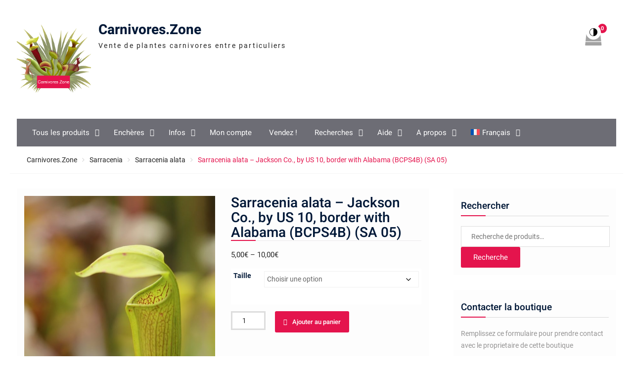

--- FILE ---
content_type: text/html; charset=UTF-8
request_url: https://carnivores.zone/produit/sarracenia-alata-jackson-co-by-us-10-border-with-alabama-bcps4b-sa-05/
body_size: 57663
content:
<!DOCTYPE html> <html lang="fr-FR"><head>
	    <meta charset="UTF-8">
    <meta name="viewport" content="width=device-width, initial-scale=1">
    <link rel="profile" href="http://gmpg.org/xfn/11">
    <link rel="pingback" href="https://carnivores.zone/xmlrpc.php">
    
	<script type="text/javascript">function theChampLoadEvent(e){var t=window.onload;if(typeof window.onload!="function"){window.onload=e}else{window.onload=function(){t();e()}}}</script>
		<script type="text/javascript">var theChampDefaultLang = 'fr_FR', theChampCloseIconPath = 'https://carnivores.zone/wp-content/plugins/super-socializer/images/close.png';</script>
		<script>var theChampSiteUrl = 'https://carnivores.zone', theChampVerified = 0, theChampEmailPopup = 0, heateorSsMoreSharePopupSearchText = 'Search';</script>
			<script>var theChampLoadingImgPath = 'https://carnivores.zone/wp-content/plugins/super-socializer/images/ajax_loader.gif'; var theChampAjaxUrl = 'https://carnivores.zone/wp-admin/admin-ajax.php'; var theChampRedirectionUrl = 'https://carnivores.zone/produit/sarracenia-alata-jackson-co-by-us-10-border-with-alabama-bcps4b-sa-05/'; var theChampRegRedirectionUrl = 'https://carnivores.zone/produit/sarracenia-alata-jackson-co-by-us-10-border-with-alabama-bcps4b-sa-05/'; </script>
				<script> var theChampFBKey = '1012502148947481', theChampSameTabLogin = '0', theChampVerified = 0; var theChampAjaxUrl = 'https://carnivores.zone/wp-admin/admin-ajax.php'; var theChampPopupTitle = ''; var theChampEmailPopup = 0; var theChampEmailAjaxUrl = 'https://carnivores.zone/wp-admin/admin-ajax.php'; var theChampEmailPopupTitle = ''; var theChampEmailPopupErrorMsg = ''; var theChampEmailPopupUniqueId = ''; var theChampEmailPopupVerifyMessage = ''; var theChampSteamAuthUrl = ""; var theChampCurrentPageUrl = 'https%3A%2F%2Fcarnivores.zone%2Fproduit%2Fsarracenia-alata-jackson-co-by-us-10-border-with-alabama-bcps4b-sa-05%2F';  var heateorMSEnabled = 0, theChampTwitterAuthUrl = theChampSiteUrl + "?SuperSocializerAuth=Twitter&super_socializer_redirect_to=" + theChampCurrentPageUrl, theChampLineAuthUrl = theChampSiteUrl + "?SuperSocializerAuth=Line&super_socializer_redirect_to=" + theChampCurrentPageUrl, theChampLiveAuthUrl = theChampSiteUrl + "?SuperSocializerAuth=Live&super_socializer_redirect_to=" + theChampCurrentPageUrl, theChampFacebookAuthUrl = theChampSiteUrl + "?SuperSocializerAuth=Facebook&super_socializer_redirect_to=" + theChampCurrentPageUrl, theChampYahooAuthUrl = theChampSiteUrl + "?SuperSocializerAuth=Yahoo&super_socializer_redirect_to=" + theChampCurrentPageUrl, theChampGoogleAuthUrl = theChampSiteUrl + "?SuperSocializerAuth=Google&super_socializer_redirect_to=" + theChampCurrentPageUrl, theChampYoutubeAuthUrl = theChampSiteUrl + "?SuperSocializerAuth=Youtube&super_socializer_redirect_to=" + theChampCurrentPageUrl, theChampVkontakteAuthUrl = theChampSiteUrl + "?SuperSocializerAuth=Vkontakte&super_socializer_redirect_to=" + theChampCurrentPageUrl, theChampLinkedinAuthUrl = theChampSiteUrl + "?SuperSocializerAuth=Linkedin&super_socializer_redirect_to=" + theChampCurrentPageUrl, theChampInstagramAuthUrl = theChampSiteUrl + "?SuperSocializerAuth=Instagram&super_socializer_redirect_to=" + theChampCurrentPageUrl, theChampWordpressAuthUrl = theChampSiteUrl + "?SuperSocializerAuth=Wordpress&super_socializer_redirect_to=" + theChampCurrentPageUrl, theChampDribbbleAuthUrl = theChampSiteUrl + "?SuperSocializerAuth=Dribbble&super_socializer_redirect_to=" + theChampCurrentPageUrl, theChampGithubAuthUrl = theChampSiteUrl + "?SuperSocializerAuth=Github&super_socializer_redirect_to=" + theChampCurrentPageUrl, theChampSpotifyAuthUrl = theChampSiteUrl + "?SuperSocializerAuth=Spotify&super_socializer_redirect_to=" + theChampCurrentPageUrl, theChampKakaoAuthUrl = theChampSiteUrl + "?SuperSocializerAuth=Kakao&super_socializer_redirect_to=" + theChampCurrentPageUrl, theChampTwitchAuthUrl = theChampSiteUrl + "?SuperSocializerAuth=Twitch&super_socializer_redirect_to=" + theChampCurrentPageUrl, theChampRedditAuthUrl = theChampSiteUrl + "?SuperSocializerAuth=Reddit&super_socializer_redirect_to=" + theChampCurrentPageUrl, theChampDisqusAuthUrl = theChampSiteUrl + "?SuperSocializerAuth=Disqus&super_socializer_redirect_to=" + theChampCurrentPageUrl, theChampDropboxAuthUrl = theChampSiteUrl + "?SuperSocializerAuth=Dropbox&super_socializer_redirect_to=" + theChampCurrentPageUrl, theChampFoursquareAuthUrl = theChampSiteUrl + "?SuperSocializerAuth=Foursquare&super_socializer_redirect_to=" + theChampCurrentPageUrl, theChampAmazonAuthUrl = theChampSiteUrl + "?SuperSocializerAuth=Amazon&super_socializer_redirect_to=" + theChampCurrentPageUrl, theChampStackoverflowAuthUrl = theChampSiteUrl + "?SuperSocializerAuth=Stackoverflow&super_socializer_redirect_to=" + theChampCurrentPageUrl, theChampDiscordAuthUrl = theChampSiteUrl + "?SuperSocializerAuth=Discord&super_socializer_redirect_to=" + theChampCurrentPageUrl, theChampMailruAuthUrl = theChampSiteUrl + "?SuperSocializerAuth=Mailru&super_socializer_redirect_to=" + theChampCurrentPageUrl, theChampYandexAuthUrl = theChampSiteUrl + "?SuperSocializerAuth=Yandex&super_socializer_redirect_to=" + theChampCurrentPageUrl; theChampOdnoklassnikiAuthUrl = theChampSiteUrl + "?SuperSocializerAuth=Odnoklassniki&super_socializer_redirect_to=" + theChampCurrentPageUrl;</script>
			<style type="text/css">
						.the_champ_button_instagram span.the_champ_svg,a.the_champ_instagram span.the_champ_svg{background:radial-gradient(circle at 30% 107%,#fdf497 0,#fdf497 5%,#fd5949 45%,#d6249f 60%,#285aeb 90%)}
					.the_champ_horizontal_sharing .the_champ_svg,.heateor_ss_standard_follow_icons_container .the_champ_svg{
					color: #fff;
				border-width: 0px;
		border-style: solid;
		border-color: transparent;
	}
		.the_champ_horizontal_sharing .theChampTCBackground{
		color:#666;
	}
		.the_champ_horizontal_sharing span.the_champ_svg:hover,.heateor_ss_standard_follow_icons_container span.the_champ_svg:hover{
				border-color: transparent;
	}
		.the_champ_vertical_sharing span.the_champ_svg,.heateor_ss_floating_follow_icons_container span.the_champ_svg{
					color: #fff;
				border-width: 0px;
		border-style: solid;
		border-color: transparent;
	}
		.the_champ_vertical_sharing .theChampTCBackground{
		color:#666;
	}
		.the_champ_vertical_sharing span.the_champ_svg:hover,.heateor_ss_floating_follow_icons_container span.the_champ_svg:hover{
						border-color: transparent;
		}
	@media screen and (max-width:783px){.the_champ_vertical_sharing{display:none!important}}div.heateor_ss_mobile_footer{display:none;}@media screen and (max-width:783px){div.the_champ_bottom_sharing div.the_champ_sharing_ul .theChampTCBackground{width:100%!important;background-color:white}div.the_champ_bottom_sharing{width:100%!important;left:0!important;}div.the_champ_bottom_sharing a{width:11.111111111111% !important;margin:0!important;padding:0!important;}div.the_champ_bottom_sharing .the_champ_svg{width:100%!important;}div.the_champ_bottom_sharing div.theChampTotalShareCount{font-size:.7em!important;line-height:28px!important}div.the_champ_bottom_sharing div.theChampTotalShareText{font-size:.5em!important;line-height:0px!important}div.heateor_ss_mobile_footer{display:block;height:40px;}.the_champ_bottom_sharing{padding:0!important;display:block!important;width: auto!important;bottom:-2px!important;top: auto!important;}.the_champ_bottom_sharing .the_champ_square_count{line-height: inherit;}.the_champ_bottom_sharing .theChampSharingArrow{display:none;}.the_champ_bottom_sharing .theChampTCBackground{margin-right: 1.1em !important}}div.the_champ_social_login_title,div.the_champ_login_container{text-align:center}ul.the_champ_login_ul{width:100%;text-align:center;}div.the_champ_login_container ul.the_champ_login_ul li{float:none!important;display:inline-block;}</style>
	<meta name='robots' content='index, follow, max-image-preview:large, max-snippet:-1, max-video-preview:-1' />
	<style>img:is([sizes="auto" i], [sizes^="auto," i]) { contain-intrinsic-size: 3000px 1500px }</style>
	<link rel="alternate" hreflang="en" href="https://carnivores.zone/en/produit/sarracenia-alata-jackson-co-by-us-10-border-with-alabama-bcps4b-sa-05/" />
<link rel="alternate" hreflang="fr" href="https://carnivores.zone/produit/sarracenia-alata-jackson-co-by-us-10-border-with-alabama-bcps4b-sa-05/" />
<link rel="alternate" hreflang="x-default" href="https://carnivores.zone/produit/sarracenia-alata-jackson-co-by-us-10-border-with-alabama-bcps4b-sa-05/" />

	<!-- This site is optimized with the Yoast SEO plugin v25.4 - https://yoast.com/wordpress/plugins/seo/ -->
	<title>Sarracenia alata - Jackson Co., by US 10, border with Alabama (BCPS4B) (SA 05) - Carnivores.Zone</title>
	<link rel="canonical" href="https://carnivores.zone/produit/sarracenia-alata-jackson-co-by-us-10-border-with-alabama-bcps4b-sa-05/" />
	<meta property="og:locale" content="fr_FR" />
	<meta property="og:type" content="article" />
	<meta property="og:title" content="Sarracenia alata - Jackson Co., by US 10, border with Alabama (BCPS4B) (SA 05) - Carnivores.Zone" />
	<meta property="og:url" content="https://carnivores.zone/produit/sarracenia-alata-jackson-co-by-us-10-border-with-alabama-bcps4b-sa-05/" />
	<meta property="og:site_name" content="Carnivores.Zone" />
	<meta property="article:publisher" content="https://www.facebook.com/Carnivores.Zone" />
	<meta property="article:modified_time" content="2024-11-01T20:26:44+00:00" />
	<meta property="og:image" content="https://carnivores.zone/wp-content/uploads/2022/07/IMG_6027.jpg" />
	<meta property="og:image:width" content="800" />
	<meta property="og:image:height" content="1200" />
	<meta property="og:image:type" content="image/jpeg" />
	<meta name="twitter:card" content="summary_large_image" />
	<meta name="twitter:site" content="@CarnivoresZ" />
	<script type="application/ld+json" class="yoast-schema-graph">{"@context":"https://schema.org","@graph":[{"@type":"WebPage","@id":"https://carnivores.zone/produit/sarracenia-alata-jackson-co-by-us-10-border-with-alabama-bcps4b-sa-05/","url":"https://carnivores.zone/produit/sarracenia-alata-jackson-co-by-us-10-border-with-alabama-bcps4b-sa-05/","name":"Sarracenia alata - Jackson Co., by US 10, border with Alabama (BCPS4B) (SA 05) - Carnivores.Zone","isPartOf":{"@id":"https://carnivores.zone/#website"},"primaryImageOfPage":{"@id":"https://carnivores.zone/produit/sarracenia-alata-jackson-co-by-us-10-border-with-alabama-bcps4b-sa-05/#primaryimage"},"image":{"@id":"https://carnivores.zone/produit/sarracenia-alata-jackson-co-by-us-10-border-with-alabama-bcps4b-sa-05/#primaryimage"},"thumbnailUrl":"https://carnivores.zone/wp-content/uploads/2022/07/IMG_6027.jpg","datePublished":"2019-11-10T23:09:26+00:00","dateModified":"2024-11-01T20:26:44+00:00","breadcrumb":{"@id":"https://carnivores.zone/produit/sarracenia-alata-jackson-co-by-us-10-border-with-alabama-bcps4b-sa-05/#breadcrumb"},"inLanguage":"fr-FR","potentialAction":[{"@type":"ReadAction","target":["https://carnivores.zone/produit/sarracenia-alata-jackson-co-by-us-10-border-with-alabama-bcps4b-sa-05/"]}]},{"@type":"ImageObject","inLanguage":"fr-FR","@id":"https://carnivores.zone/produit/sarracenia-alata-jackson-co-by-us-10-border-with-alabama-bcps4b-sa-05/#primaryimage","url":"https://carnivores.zone/wp-content/uploads/2022/07/IMG_6027.jpg","contentUrl":"https://carnivores.zone/wp-content/uploads/2022/07/IMG_6027.jpg","width":800,"height":1200},{"@type":"BreadcrumbList","@id":"https://carnivores.zone/produit/sarracenia-alata-jackson-co-by-us-10-border-with-alabama-bcps4b-sa-05/#breadcrumb","itemListElement":[{"@type":"ListItem","position":1,"name":"Accueil","item":"https://carnivores.zone/"},{"@type":"ListItem","position":2,"name":"Tous les produits","item":"https://carnivores.zone/tous-les-produits/"},{"@type":"ListItem","position":3,"name":"Sarracenia alata &#8211; Jackson Co., by US 10, border with Alabama (BCPS4B) (SA 05)"}]},{"@type":"WebSite","@id":"https://carnivores.zone/#website","url":"https://carnivores.zone/","name":"Carnivores.Zone","description":"Vente de plantes carnivores entre particuliers","publisher":{"@id":"https://carnivores.zone/#organization"},"potentialAction":[{"@type":"SearchAction","target":{"@type":"EntryPoint","urlTemplate":"https://carnivores.zone/?s={search_term_string}"},"query-input":{"@type":"PropertyValueSpecification","valueRequired":true,"valueName":"search_term_string"}}],"inLanguage":"fr-FR"},{"@type":"Organization","@id":"https://carnivores.zone/#organization","name":"Carnivores.Zone","url":"https://carnivores.zone/","logo":{"@type":"ImageObject","inLanguage":"fr-FR","@id":"https://carnivores.zone/#/schema/logo/image/","url":"https://carnivores.zone/wp-content/uploads/2019/05/logo_carnivores_zone_200.png","contentUrl":"https://carnivores.zone/wp-content/uploads/2019/05/logo_carnivores_zone_200.png","width":200,"height":199,"caption":"Carnivores.Zone"},"image":{"@id":"https://carnivores.zone/#/schema/logo/image/"},"sameAs":["https://www.facebook.com/Carnivores.Zone","https://x.com/CarnivoresZ","https://www.instagram.com/carnivores.zone/","https://www.youtube.com/channel/UCpoNl8t1IKC2XQzwV07sHZg"]}]}</script>
	<!-- / Yoast SEO plugin. -->


<link rel='dns-prefetch' href='//www.googletagmanager.com' />
<link rel="alternate" type="application/rss+xml" title="Carnivores.Zone &raquo; Flux" href="https://carnivores.zone/feed/" />
<link rel="alternate" type="application/rss+xml" title="Carnivores.Zone &raquo; Flux des commentaires" href="https://carnivores.zone/comments/feed/" />
<script type="text/javascript">
/* <![CDATA[ */
window._wpemojiSettings = {"baseUrl":"https:\/\/s.w.org\/images\/core\/emoji\/15.1.0\/72x72\/","ext":".png","svgUrl":"https:\/\/s.w.org\/images\/core\/emoji\/15.1.0\/svg\/","svgExt":".svg","source":{"concatemoji":"https:\/\/carnivores.zone\/wp-includes\/js\/wp-emoji-release.min.js?ver=0b763da6b96cb69b8b1b8d50fb32d0a4"}};
/*! This file is auto-generated */
!function(i,n){var o,s,e;function c(e){try{var t={supportTests:e,timestamp:(new Date).valueOf()};sessionStorage.setItem(o,JSON.stringify(t))}catch(e){}}function p(e,t,n){e.clearRect(0,0,e.canvas.width,e.canvas.height),e.fillText(t,0,0);var t=new Uint32Array(e.getImageData(0,0,e.canvas.width,e.canvas.height).data),r=(e.clearRect(0,0,e.canvas.width,e.canvas.height),e.fillText(n,0,0),new Uint32Array(e.getImageData(0,0,e.canvas.width,e.canvas.height).data));return t.every(function(e,t){return e===r[t]})}function u(e,t,n){switch(t){case"flag":return n(e,"\ud83c\udff3\ufe0f\u200d\u26a7\ufe0f","\ud83c\udff3\ufe0f\u200b\u26a7\ufe0f")?!1:!n(e,"\ud83c\uddfa\ud83c\uddf3","\ud83c\uddfa\u200b\ud83c\uddf3")&&!n(e,"\ud83c\udff4\udb40\udc67\udb40\udc62\udb40\udc65\udb40\udc6e\udb40\udc67\udb40\udc7f","\ud83c\udff4\u200b\udb40\udc67\u200b\udb40\udc62\u200b\udb40\udc65\u200b\udb40\udc6e\u200b\udb40\udc67\u200b\udb40\udc7f");case"emoji":return!n(e,"\ud83d\udc26\u200d\ud83d\udd25","\ud83d\udc26\u200b\ud83d\udd25")}return!1}function f(e,t,n){var r="undefined"!=typeof WorkerGlobalScope&&self instanceof WorkerGlobalScope?new OffscreenCanvas(300,150):i.createElement("canvas"),a=r.getContext("2d",{willReadFrequently:!0}),o=(a.textBaseline="top",a.font="600 32px Arial",{});return e.forEach(function(e){o[e]=t(a,e,n)}),o}function t(e){var t=i.createElement("script");t.src=e,t.defer=!0,i.head.appendChild(t)}"undefined"!=typeof Promise&&(o="wpEmojiSettingsSupports",s=["flag","emoji"],n.supports={everything:!0,everythingExceptFlag:!0},e=new Promise(function(e){i.addEventListener("DOMContentLoaded",e,{once:!0})}),new Promise(function(t){var n=function(){try{var e=JSON.parse(sessionStorage.getItem(o));if("object"==typeof e&&"number"==typeof e.timestamp&&(new Date).valueOf()<e.timestamp+604800&&"object"==typeof e.supportTests)return e.supportTests}catch(e){}return null}();if(!n){if("undefined"!=typeof Worker&&"undefined"!=typeof OffscreenCanvas&&"undefined"!=typeof URL&&URL.createObjectURL&&"undefined"!=typeof Blob)try{var e="postMessage("+f.toString()+"("+[JSON.stringify(s),u.toString(),p.toString()].join(",")+"));",r=new Blob([e],{type:"text/javascript"}),a=new Worker(URL.createObjectURL(r),{name:"wpTestEmojiSupports"});return void(a.onmessage=function(e){c(n=e.data),a.terminate(),t(n)})}catch(e){}c(n=f(s,u,p))}t(n)}).then(function(e){for(var t in e)n.supports[t]=e[t],n.supports.everything=n.supports.everything&&n.supports[t],"flag"!==t&&(n.supports.everythingExceptFlag=n.supports.everythingExceptFlag&&n.supports[t]);n.supports.everythingExceptFlag=n.supports.everythingExceptFlag&&!n.supports.flag,n.DOMReady=!1,n.readyCallback=function(){n.DOMReady=!0}}).then(function(){return e}).then(function(){var e;n.supports.everything||(n.readyCallback(),(e=n.source||{}).concatemoji?t(e.concatemoji):e.wpemoji&&e.twemoji&&(t(e.twemoji),t(e.wpemoji)))}))}((window,document),window._wpemojiSettings);
/* ]]> */
</script>
<style id='wp-emoji-styles-inline-css' type='text/css'>

	img.wp-smiley, img.emoji {
		display: inline !important;
		border: none !important;
		box-shadow: none !important;
		height: 1em !important;
		width: 1em !important;
		margin: 0 0.07em !important;
		vertical-align: -0.1em !important;
		background: none !important;
		padding: 0 !important;
	}
</style>
<link rel='stylesheet' id='wp-block-library-css' href='https://carnivores.zone/wp-includes/css/dist/block-library/style.min.css?ver=0b763da6b96cb69b8b1b8d50fb32d0a4' type='text/css' media='all' />
<style id='wp-block-library-theme-inline-css' type='text/css'>
.wp-block-audio :where(figcaption){color:#555;font-size:13px;text-align:center}.is-dark-theme .wp-block-audio :where(figcaption){color:#ffffffa6}.wp-block-audio{margin:0 0 1em}.wp-block-code{border:1px solid #ccc;border-radius:4px;font-family:Menlo,Consolas,monaco,monospace;padding:.8em 1em}.wp-block-embed :where(figcaption){color:#555;font-size:13px;text-align:center}.is-dark-theme .wp-block-embed :where(figcaption){color:#ffffffa6}.wp-block-embed{margin:0 0 1em}.blocks-gallery-caption{color:#555;font-size:13px;text-align:center}.is-dark-theme .blocks-gallery-caption{color:#ffffffa6}:root :where(.wp-block-image figcaption){color:#555;font-size:13px;text-align:center}.is-dark-theme :root :where(.wp-block-image figcaption){color:#ffffffa6}.wp-block-image{margin:0 0 1em}.wp-block-pullquote{border-bottom:4px solid;border-top:4px solid;color:currentColor;margin-bottom:1.75em}.wp-block-pullquote cite,.wp-block-pullquote footer,.wp-block-pullquote__citation{color:currentColor;font-size:.8125em;font-style:normal;text-transform:uppercase}.wp-block-quote{border-left:.25em solid;margin:0 0 1.75em;padding-left:1em}.wp-block-quote cite,.wp-block-quote footer{color:currentColor;font-size:.8125em;font-style:normal;position:relative}.wp-block-quote:where(.has-text-align-right){border-left:none;border-right:.25em solid;padding-left:0;padding-right:1em}.wp-block-quote:where(.has-text-align-center){border:none;padding-left:0}.wp-block-quote.is-large,.wp-block-quote.is-style-large,.wp-block-quote:where(.is-style-plain){border:none}.wp-block-search .wp-block-search__label{font-weight:700}.wp-block-search__button{border:1px solid #ccc;padding:.375em .625em}:where(.wp-block-group.has-background){padding:1.25em 2.375em}.wp-block-separator.has-css-opacity{opacity:.4}.wp-block-separator{border:none;border-bottom:2px solid;margin-left:auto;margin-right:auto}.wp-block-separator.has-alpha-channel-opacity{opacity:1}.wp-block-separator:not(.is-style-wide):not(.is-style-dots){width:100px}.wp-block-separator.has-background:not(.is-style-dots){border-bottom:none;height:1px}.wp-block-separator.has-background:not(.is-style-wide):not(.is-style-dots){height:2px}.wp-block-table{margin:0 0 1em}.wp-block-table td,.wp-block-table th{word-break:normal}.wp-block-table :where(figcaption){color:#555;font-size:13px;text-align:center}.is-dark-theme .wp-block-table :where(figcaption){color:#ffffffa6}.wp-block-video :where(figcaption){color:#555;font-size:13px;text-align:center}.is-dark-theme .wp-block-video :where(figcaption){color:#ffffffa6}.wp-block-video{margin:0 0 1em}:root :where(.wp-block-template-part.has-background){margin-bottom:0;margin-top:0;padding:1.25em 2.375em}
</style>
<style id='classic-theme-styles-inline-css' type='text/css'>
/*! This file is auto-generated */
.wp-block-button__link{color:#fff;background-color:#32373c;border-radius:9999px;box-shadow:none;text-decoration:none;padding:calc(.667em + 2px) calc(1.333em + 2px);font-size:1.125em}.wp-block-file__button{background:#32373c;color:#fff;text-decoration:none}
</style>
<style id='noptin-email-optin-style-inline-css' type='text/css'>
.wp-block-noptin-email-optin{align-items:center;box-sizing:border-box;display:flex;justify-content:center;min-height:280px;padding:20px;position:relative;text-align:center}.wp-block-noptin-email-optin *{box-sizing:border-box}.wp-block-noptin-email-optin form{width:100%}.wp-block-noptin-email-optin.is-style-noptin-flex .noptin-block-form-footer{align-items:center;display:flex;gap:10px;justify-content:center}.wp-block-noptin-email-optin.is-style-noptin-flex .noptin-block-form-footer .noptin_form_input_email{flex-grow:1;min-width:0}.wp-block-noptin-email-optin.is-style-noptin-flex .noptin-block-form-footer .noptin_form_submit{flex-shrink:1;margin-top:0}:where(.wp-block-noptin-email-optin:not(.is-style-noptin-unstyled) input.noptin_form_input_email){background-color:#fff;border:1px solid #ced4da;border-radius:.25rem;box-shadow:none;color:#495057;padding:.45rem 1.2rem;transition:border-color .15s ease-in-out,box-shadow .15s ease-in-out}:where(.wp-block-noptin-email-optin:not(.is-style-noptin-unstyled) input.noptin_form_input_email:focus){background-color:#fff;border-color:#73b1e9;color:#495057;outline:0}:where(.wp-block-noptin-email-optin:not(.is-style-noptin-unstyled) .noptin_form_submit){background-clip:padding-box;background-color:#1e73be;border:1px solid transparent;border-radius:.25rem;box-shadow:none;color:#fff;font-weight:400;padding:.45rem 1.2rem;transition:color .15s ease-in-out,background-color .15s ease-in-out,border-color .15s ease-in-out,box-shadow .15s ease-in-out}:where(.wp-block-noptin-email-optin:not(.is-style-noptin-unstyled) .noptin_form_submit):focus,:where(.wp-block-noptin-email-optin:not(.is-style-noptin-unstyled) .noptin_form_submit):hover{box-shadow:0 .5rem 1rem rgba(0,0,0,.15)}.wp-block-noptin-email-optin:not(.is-style-noptin-unstyled) .noptin_form_title{font-size:23px;font-weight:700;line-height:1.4125;margin-bottom:10px;margin-top:16px;padding-top:4px}.wp-block-noptin-email-optin:not(.is-style-noptin-unstyled) .noptin_form_description{font-size:16px;line-height:1.3;margin-bottom:10px}.wp-block-noptin-email-optin:not(.is-style-noptin-unstyled) input.noptin_form_input_email{display:block;margin:0;width:100%}.wp-block-noptin-email-optin:not(.is-style-noptin-unstyled) input.noptin_form_input_email::-ms-expand{background-color:transparent;border:0}.wp-block-noptin-email-optin:not(.is-style-noptin-unstyled) .noptin_form_submit{display:block;flex:1 0 0;margin-top:10px;position:relative;text-align:center;text-transform:none;-webkit-user-select:none;-moz-user-select:none;user-select:none;vertical-align:middle;width:100%}.wp-block-noptin-email-optin:not(.is-style-noptin-unstyled) .noptin_form_submit:focus,.wp-block-noptin-email-optin:not(.is-style-noptin-unstyled) .noptin_form_submit:hover{outline:0!important}.noptin-block-form-header:empty{display:none}

</style>
<link rel='stylesheet' id='noptin-form-css' href='https://carnivores.zone/wp-content/plugins/newsletter-optin-box/build/Forms/assets/css/style-form.css?ver=47e9c6c99268bf574656' type='text/css' media='all' />
<style id='global-styles-inline-css' type='text/css'>
:root{--wp--preset--aspect-ratio--square: 1;--wp--preset--aspect-ratio--4-3: 4/3;--wp--preset--aspect-ratio--3-4: 3/4;--wp--preset--aspect-ratio--3-2: 3/2;--wp--preset--aspect-ratio--2-3: 2/3;--wp--preset--aspect-ratio--16-9: 16/9;--wp--preset--aspect-ratio--9-16: 9/16;--wp--preset--color--black: #111111;--wp--preset--color--cyan-bluish-gray: #abb8c3;--wp--preset--color--white: #ffffff;--wp--preset--color--pale-pink: #f78da7;--wp--preset--color--vivid-red: #cf2e2e;--wp--preset--color--luminous-vivid-orange: #ff6900;--wp--preset--color--luminous-vivid-amber: #fcb900;--wp--preset--color--light-green-cyan: #7bdcb5;--wp--preset--color--vivid-green-cyan: #00d084;--wp--preset--color--pale-cyan-blue: #8ed1fc;--wp--preset--color--vivid-cyan-blue: #0693e3;--wp--preset--color--vivid-purple: #9b51e0;--wp--preset--color--gray: #f4f4f4;--wp--preset--color--blue: 1b8be0;--wp--preset--color--orange: #fab702;--wp--preset--color--pink: #e4144d;--wp--preset--gradient--vivid-cyan-blue-to-vivid-purple: linear-gradient(135deg,rgba(6,147,227,1) 0%,rgb(155,81,224) 100%);--wp--preset--gradient--light-green-cyan-to-vivid-green-cyan: linear-gradient(135deg,rgb(122,220,180) 0%,rgb(0,208,130) 100%);--wp--preset--gradient--luminous-vivid-amber-to-luminous-vivid-orange: linear-gradient(135deg,rgba(252,185,0,1) 0%,rgba(255,105,0,1) 100%);--wp--preset--gradient--luminous-vivid-orange-to-vivid-red: linear-gradient(135deg,rgba(255,105,0,1) 0%,rgb(207,46,46) 100%);--wp--preset--gradient--very-light-gray-to-cyan-bluish-gray: linear-gradient(135deg,rgb(238,238,238) 0%,rgb(169,184,195) 100%);--wp--preset--gradient--cool-to-warm-spectrum: linear-gradient(135deg,rgb(74,234,220) 0%,rgb(151,120,209) 20%,rgb(207,42,186) 40%,rgb(238,44,130) 60%,rgb(251,105,98) 80%,rgb(254,248,76) 100%);--wp--preset--gradient--blush-light-purple: linear-gradient(135deg,rgb(255,206,236) 0%,rgb(152,150,240) 100%);--wp--preset--gradient--blush-bordeaux: linear-gradient(135deg,rgb(254,205,165) 0%,rgb(254,45,45) 50%,rgb(107,0,62) 100%);--wp--preset--gradient--luminous-dusk: linear-gradient(135deg,rgb(255,203,112) 0%,rgb(199,81,192) 50%,rgb(65,88,208) 100%);--wp--preset--gradient--pale-ocean: linear-gradient(135deg,rgb(255,245,203) 0%,rgb(182,227,212) 50%,rgb(51,167,181) 100%);--wp--preset--gradient--electric-grass: linear-gradient(135deg,rgb(202,248,128) 0%,rgb(113,206,126) 100%);--wp--preset--gradient--midnight: linear-gradient(135deg,rgb(2,3,129) 0%,rgb(40,116,252) 100%);--wp--preset--font-size--small: 14px;--wp--preset--font-size--medium: 20px;--wp--preset--font-size--large: 42px;--wp--preset--font-size--x-large: 42px;--wp--preset--font-size--normal: 18px;--wp--preset--font-size--huge: 54px;--wp--preset--spacing--20: 0.44rem;--wp--preset--spacing--30: 0.67rem;--wp--preset--spacing--40: 1rem;--wp--preset--spacing--50: 1.5rem;--wp--preset--spacing--60: 2.25rem;--wp--preset--spacing--70: 3.38rem;--wp--preset--spacing--80: 5.06rem;--wp--preset--shadow--natural: 6px 6px 9px rgba(0, 0, 0, 0.2);--wp--preset--shadow--deep: 12px 12px 50px rgba(0, 0, 0, 0.4);--wp--preset--shadow--sharp: 6px 6px 0px rgba(0, 0, 0, 0.2);--wp--preset--shadow--outlined: 6px 6px 0px -3px rgba(255, 255, 255, 1), 6px 6px rgba(0, 0, 0, 1);--wp--preset--shadow--crisp: 6px 6px 0px rgba(0, 0, 0, 1);}:where(.is-layout-flex){gap: 0.5em;}:where(.is-layout-grid){gap: 0.5em;}body .is-layout-flex{display: flex;}.is-layout-flex{flex-wrap: wrap;align-items: center;}.is-layout-flex > :is(*, div){margin: 0;}body .is-layout-grid{display: grid;}.is-layout-grid > :is(*, div){margin: 0;}:where(.wp-block-columns.is-layout-flex){gap: 2em;}:where(.wp-block-columns.is-layout-grid){gap: 2em;}:where(.wp-block-post-template.is-layout-flex){gap: 1.25em;}:where(.wp-block-post-template.is-layout-grid){gap: 1.25em;}.has-black-color{color: var(--wp--preset--color--black) !important;}.has-cyan-bluish-gray-color{color: var(--wp--preset--color--cyan-bluish-gray) !important;}.has-white-color{color: var(--wp--preset--color--white) !important;}.has-pale-pink-color{color: var(--wp--preset--color--pale-pink) !important;}.has-vivid-red-color{color: var(--wp--preset--color--vivid-red) !important;}.has-luminous-vivid-orange-color{color: var(--wp--preset--color--luminous-vivid-orange) !important;}.has-luminous-vivid-amber-color{color: var(--wp--preset--color--luminous-vivid-amber) !important;}.has-light-green-cyan-color{color: var(--wp--preset--color--light-green-cyan) !important;}.has-vivid-green-cyan-color{color: var(--wp--preset--color--vivid-green-cyan) !important;}.has-pale-cyan-blue-color{color: var(--wp--preset--color--pale-cyan-blue) !important;}.has-vivid-cyan-blue-color{color: var(--wp--preset--color--vivid-cyan-blue) !important;}.has-vivid-purple-color{color: var(--wp--preset--color--vivid-purple) !important;}.has-black-background-color{background-color: var(--wp--preset--color--black) !important;}.has-cyan-bluish-gray-background-color{background-color: var(--wp--preset--color--cyan-bluish-gray) !important;}.has-white-background-color{background-color: var(--wp--preset--color--white) !important;}.has-pale-pink-background-color{background-color: var(--wp--preset--color--pale-pink) !important;}.has-vivid-red-background-color{background-color: var(--wp--preset--color--vivid-red) !important;}.has-luminous-vivid-orange-background-color{background-color: var(--wp--preset--color--luminous-vivid-orange) !important;}.has-luminous-vivid-amber-background-color{background-color: var(--wp--preset--color--luminous-vivid-amber) !important;}.has-light-green-cyan-background-color{background-color: var(--wp--preset--color--light-green-cyan) !important;}.has-vivid-green-cyan-background-color{background-color: var(--wp--preset--color--vivid-green-cyan) !important;}.has-pale-cyan-blue-background-color{background-color: var(--wp--preset--color--pale-cyan-blue) !important;}.has-vivid-cyan-blue-background-color{background-color: var(--wp--preset--color--vivid-cyan-blue) !important;}.has-vivid-purple-background-color{background-color: var(--wp--preset--color--vivid-purple) !important;}.has-black-border-color{border-color: var(--wp--preset--color--black) !important;}.has-cyan-bluish-gray-border-color{border-color: var(--wp--preset--color--cyan-bluish-gray) !important;}.has-white-border-color{border-color: var(--wp--preset--color--white) !important;}.has-pale-pink-border-color{border-color: var(--wp--preset--color--pale-pink) !important;}.has-vivid-red-border-color{border-color: var(--wp--preset--color--vivid-red) !important;}.has-luminous-vivid-orange-border-color{border-color: var(--wp--preset--color--luminous-vivid-orange) !important;}.has-luminous-vivid-amber-border-color{border-color: var(--wp--preset--color--luminous-vivid-amber) !important;}.has-light-green-cyan-border-color{border-color: var(--wp--preset--color--light-green-cyan) !important;}.has-vivid-green-cyan-border-color{border-color: var(--wp--preset--color--vivid-green-cyan) !important;}.has-pale-cyan-blue-border-color{border-color: var(--wp--preset--color--pale-cyan-blue) !important;}.has-vivid-cyan-blue-border-color{border-color: var(--wp--preset--color--vivid-cyan-blue) !important;}.has-vivid-purple-border-color{border-color: var(--wp--preset--color--vivid-purple) !important;}.has-vivid-cyan-blue-to-vivid-purple-gradient-background{background: var(--wp--preset--gradient--vivid-cyan-blue-to-vivid-purple) !important;}.has-light-green-cyan-to-vivid-green-cyan-gradient-background{background: var(--wp--preset--gradient--light-green-cyan-to-vivid-green-cyan) !important;}.has-luminous-vivid-amber-to-luminous-vivid-orange-gradient-background{background: var(--wp--preset--gradient--luminous-vivid-amber-to-luminous-vivid-orange) !important;}.has-luminous-vivid-orange-to-vivid-red-gradient-background{background: var(--wp--preset--gradient--luminous-vivid-orange-to-vivid-red) !important;}.has-very-light-gray-to-cyan-bluish-gray-gradient-background{background: var(--wp--preset--gradient--very-light-gray-to-cyan-bluish-gray) !important;}.has-cool-to-warm-spectrum-gradient-background{background: var(--wp--preset--gradient--cool-to-warm-spectrum) !important;}.has-blush-light-purple-gradient-background{background: var(--wp--preset--gradient--blush-light-purple) !important;}.has-blush-bordeaux-gradient-background{background: var(--wp--preset--gradient--blush-bordeaux) !important;}.has-luminous-dusk-gradient-background{background: var(--wp--preset--gradient--luminous-dusk) !important;}.has-pale-ocean-gradient-background{background: var(--wp--preset--gradient--pale-ocean) !important;}.has-electric-grass-gradient-background{background: var(--wp--preset--gradient--electric-grass) !important;}.has-midnight-gradient-background{background: var(--wp--preset--gradient--midnight) !important;}.has-small-font-size{font-size: var(--wp--preset--font-size--small) !important;}.has-medium-font-size{font-size: var(--wp--preset--font-size--medium) !important;}.has-large-font-size{font-size: var(--wp--preset--font-size--large) !important;}.has-x-large-font-size{font-size: var(--wp--preset--font-size--x-large) !important;}
:where(.wp-block-post-template.is-layout-flex){gap: 1.25em;}:where(.wp-block-post-template.is-layout-grid){gap: 1.25em;}
:where(.wp-block-columns.is-layout-flex){gap: 2em;}:where(.wp-block-columns.is-layout-grid){gap: 2em;}
:root :where(.wp-block-pullquote){font-size: 1.5em;line-height: 1.6;}
</style>
<link rel='stylesheet' id='contact-form-7-css' href='https://carnivores.zone/wp-content/plugins/contact-form-7/includes/css/styles.css?ver=6.1' type='text/css' media='all' />
<link rel='stylesheet' id='simple-banner-style-css' href='https://carnivores.zone/wp-content/plugins/simple-banner/simple-banner.css?ver=3.0.9' type='text/css' media='all' />
<link rel='stylesheet' id='photoswipe-css' href='https://carnivores.zone/wp-content/plugins/woocommerce/assets/css/photoswipe/photoswipe.min.css?ver=9.9.6' type='text/css' media='all' />
<link rel='stylesheet' id='photoswipe-default-skin-css' href='https://carnivores.zone/wp-content/plugins/woocommerce/assets/css/photoswipe/default-skin/default-skin.min.css?ver=9.9.6' type='text/css' media='all' />
<link rel='stylesheet' id='woocommerce-layout-css' href='https://carnivores.zone/wp-content/plugins/woocommerce/assets/css/woocommerce-layout.css?ver=9.9.6' type='text/css' media='all' />
<link rel='stylesheet' id='woocommerce-smallscreen-css' href='https://carnivores.zone/wp-content/plugins/woocommerce/assets/css/woocommerce-smallscreen.css?ver=9.9.6' type='text/css' media='only screen and (max-width: 768px)' />
<link rel='stylesheet' id='woocommerce-general-css' href='https://carnivores.zone/wp-content/plugins/woocommerce/assets/css/woocommerce.css?ver=9.9.6' type='text/css' media='all' />
<style id='woocommerce-inline-inline-css' type='text/css'>
.woocommerce form .form-row .required { visibility: visible; }
</style>
<link rel='stylesheet' id='aws-style-css' href='https://carnivores.zone/wp-content/plugins/advanced-woo-search/assets/css/common.min.css?ver=3.38' type='text/css' media='all' />
<link rel='stylesheet' id='wpml-legacy-horizontal-list-0-css' href='https://carnivores.zone/wp-content/plugins/sitepress-multilingual-cms/templates/language-switchers/legacy-list-horizontal/style.min.css?ver=1' type='text/css' media='all' />
<style id='wpml-legacy-horizontal-list-0-inline-css' type='text/css'>
.wpml-ls-statics-footer a, .wpml-ls-statics-footer .wpml-ls-sub-menu a, .wpml-ls-statics-footer .wpml-ls-sub-menu a:link, .wpml-ls-statics-footer li:not(.wpml-ls-current-language) .wpml-ls-link, .wpml-ls-statics-footer li:not(.wpml-ls-current-language) .wpml-ls-link:link {color:#444444;background-color:#ffffff;}.wpml-ls-statics-footer .wpml-ls-sub-menu a:hover,.wpml-ls-statics-footer .wpml-ls-sub-menu a:focus, .wpml-ls-statics-footer .wpml-ls-sub-menu a:link:hover, .wpml-ls-statics-footer .wpml-ls-sub-menu a:link:focus {color:#000000;background-color:#eeeeee;}.wpml-ls-statics-footer .wpml-ls-current-language > a {color:#444444;background-color:#ffffff;}.wpml-ls-statics-footer .wpml-ls-current-language:hover>a, .wpml-ls-statics-footer .wpml-ls-current-language>a:focus {color:#000000;background-color:#eeeeee;}
</style>
<link rel='stylesheet' id='wpml-menu-item-0-css' href='https://carnivores.zone/wp-content/plugins/sitepress-multilingual-cms/templates/language-switchers/menu-item/style.min.css?ver=1' type='text/css' media='all' />
<link rel='stylesheet' id='font-awesome-css' href='https://carnivores.zone/wp-content/plugins/elementor/assets/lib/font-awesome/css/font-awesome.min.css?ver=4.7.0' type='text/css' media='all' />
<link rel='stylesheet' id='dtdr-public-css' href='https://carnivores.zone/wp-content/plugins/droit-dark-mode/assets/css/public-mode.css?ver=1.0.7' type='text/css' media='all' />
<style id='dtdr-public-inline-css' type='text/css'>
:root {--drdt-color-white: #fff;--drdt-color-bg: #1A1A1A;--drdt-color-body: #7D7D7D;--drdt-color-head: #FFFFFF;--drdt-color-link: #7D7D7D;--drdt-color-link-hover: #FFFFFF;--drdt-color-btn: #1A1A1A;--drdt-color-border: #626060;}html.drdt-dark-mode :not(.drdt-ignore-dark):not(.drdt_checkbox):not(.droit_dark):not(.droit_light):not(.dark_switch_box):not(img):not(option):not(input):not(select):not(textarea):not(mark):not(code):not(pre):not(ins):not(button):not(a):not(video):not(canvas):not(progress):not(iframe):not(svg):not(path):not(.mejs-iframe-overlay):not(.mejs-iframe-overlay):not(.elementor-element-overlay):not(.elementor-background-overlay):not(i):not(button *):not(a *) { background-color: var(--drdt-color-bg) !important; color: var(--drdt-color-body); border-color: var(--drdt-color-border) !important; box-shadow: none !important; } html.drdt-dark-mode > body h1:not(.drdt-ignore-dark), html.drdt-dark-mode > body h2:not(.drdt-ignore-dark), html.drdt-dark-mode > body h3:not(.drdt-ignore-dark), html.drdt-dark-mode > body h4:not(.drdt-ignore-dark), html.drdt-dark-mode > body h5:not(.drdt-ignore-dark), html.drdt-dark-mode > body h6:not(.drdt-ignore-dark){color: var(--drdt-color-head) !important; } html.drdt-dark-mode a:not(.drdt-ignore-dark), html.drdt-dark-mode a *:not(.drdt-ignore-dark), html.drdt-dark-mode a:active:not(.drdt-ignore-dark), html.drdt-dark-mode a:active *:not(.drdt-ignore-dark), html.drdt-dark-mode a:visited:not(.drdt-ignore-dark), html.drdt-dark-mode a:visited *:not(.drdt-ignore-dark) { background: transparent !important; background-color: transparent !important; color: var(--drdt-color-link) !important; border-color: var(--drdt-color-border) !important; box-shadow: none; } html.drdt-dark-mode > body a:hover:not(.drdt-ignore-dark), html.drdt-dark-mode > body a *:hover:not(.drdt-ignore-dark){color: var(--drdt-color-head) !important; } html.drdt-dark-mode input:not(.drdt-ignore-dark), html.drdt-dark-mode input[type=button]:not(.drdt-ignore-dark), html.drdt-dark-mode input[type=checkebox]:not(.drdt-ignore-dark), html.drdt-dark-mode input[type=date]:not(.drdt-ignore-dark), html.drdt-dark-mode input[type=datetime-local]:not(.drdt-ignore-dark), html.drdt-dark-mode input[type=email]:not(.drdt-ignore-dark), html.drdt-dark-mode input[type=image]:not(.drdt-ignore-dark), html.drdt-dark-mode input[type=month]:not(.drdt-ignore-dark), html.drdt-dark-mode input[type=number]:not(.drdt-ignore-dark), html.drdt-dark-mode input[type=range]:not(.drdt-ignore-dark), html.drdt-dark-mode input[type=reset]:not(.drdt-ignore-dark), html.drdt-dark-mode input[type=search]:not(.drdt-ignore-dark), html.drdt-dark-mode input[type=submit]:not(.drdt-ignore-dark), html.drdt-dark-mode input[type=tel]:not(.drdt-ignore-dark), html.drdt-dark-mode input[type=text]:not(.drdt-ignore-dark), html.drdt-dark-mode input[type=time]:not(.drdt-ignore-dark), html.drdt-dark-mode input[type=url]:not(.drdt-ignore-dark), html.drdt-dark-mode input[type=week]:not(.drdt-ignore-dark), html.drdt-dark-mode button:not(.drdt-ignore-dark), html.drdt-dark-mode iframe:not(.drdt-ignore-dark), html.drdt-dark-mode iframe *:not(.drdt-ignore-dark), html.drdt-dark-mode select:not(.drdt-ignore-dark), html.drdt-dark-mode textarea:not(.drdt-ignore-dark), html.drdt-dark-mode i:not(.drdt-ignore-dark) { background: var(--drdt-color-btn) !important; background-color: var(--drdt-color-btn) !important; color: var(--drdt-color-head) !important; border-color: var(--drdt-color-border) !important; box-shadow: none !important;}/*@media (prefers-color-scheme: dark) {			html :not(.drdt-ignore-dark):not(input):not(textarea):not(button):not(select):not(mark):not(code):not(pre):not(ins):not(option):not(img):not(progress):not(iframe):not(.mejs-iframe-overlay):not(svg):not(video):not(canvas):not(a):not(path):not(.elementor-element-overlay):not(.elementor-background-overlay):not(i):not(button *):not(a *) {background-color: var(--drdt-color-bg) !important;color: var(--drdt-color-body);border-color: var(--drdt-color-border) !important;box-shadow: none !important;			}		}*/html.drdt-dark-mode .drdt-ignore-dark-back{background: transparent !important;background-color: transparent !important;}
</style>
<link rel='stylesheet' id='brands-styles-css' href='https://carnivores.zone/wp-content/plugins/woocommerce/assets/css/brands.css?ver=9.9.6' type='text/css' media='all' />
<link rel='stylesheet' id='select2-css' href='https://carnivores.zone/wp-content/plugins/so-widgets-bundle/css/lib/select2.css?ver=0b763da6b96cb69b8b1b8d50fb32d0a4' type='text/css' media='all' />
<link rel='stylesheet' id='jquery-ui-style-css' href='https://carnivores.zone/wp-content/plugins/woocommerce/assets/css/jquery-ui/jquery-ui.min.css?ver=9.9.6' type='text/css' media='all' />
<link rel='stylesheet' id='bootstrap-css-css' href='https://carnivores.zone/wp-content/themes/easy-commerce/../easy-commerce-child/css/bootstrap.css?ver=0b763da6b96cb69b8b1b8d50fb32d0a4' type='text/css' media='all' />
<link rel='stylesheet' id='bootstrap-grid-css-css' href='https://carnivores.zone/wp-content/themes/easy-commerce/../easy-commerce-child/css/bootstrap-grid.css?ver=0b763da6b96cb69b8b1b8d50fb32d0a4' type='text/css' media='all' />
<link rel='stylesheet' id='style-css-css' href='https://carnivores.zone/wp-content/themes/easy-commerce/../easy-commerce-child/style.css?ver=0b763da6b96cb69b8b1b8d50fb32d0a4' type='text/css' media='all' />
<link rel='stylesheet' id='easy-commerce-google-fonts-css' href='https://carnivores.zone/wp-content/fonts/18b87dcb24ed39ee719d780cad63ddc2.css' type='text/css' media='all' />
<link rel='stylesheet' id='jquery-sidr-css' href='https://carnivores.zone/wp-content/themes/easy-commerce/third-party/sidr/css/jquery.sidr.dark.min.css?ver=2.2.1' type='text/css' media='all' />
<link rel='stylesheet' id='jquery-slick-css' href='https://carnivores.zone/wp-content/themes/easy-commerce/third-party/slick/slick.min.css?ver=1.5.9' type='text/css' media='all' />
<link rel='stylesheet' id='easy-commerce-style-css' href='https://carnivores.zone/wp-content/themes/easy-commerce-child/style.css?ver=20250701-130126' type='text/css' media='all' />
<link rel='stylesheet' id='easy-commerce-block-style-css' href='https://carnivores.zone/wp-content/themes/easy-commerce/css/blocks.css?ver=20250701-130126' type='text/css' media='all' />
<link rel='stylesheet' id='dashicons-css' href='https://carnivores.zone/wp-includes/css/dashicons.min.css?ver=0b763da6b96cb69b8b1b8d50fb32d0a4' type='text/css' media='all' />
<link rel='stylesheet' id='simple-auction-css' href='https://carnivores.zone/wp-content/plugins/woocommerce-simple-auctions/css/frontend.css?ver=0b763da6b96cb69b8b1b8d50fb32d0a4' type='text/css' media='all' />
<link rel='stylesheet' id='thickbox-css' href='https://carnivores.zone/wp-includes/js/thickbox/thickbox.css?ver=0b763da6b96cb69b8b1b8d50fb32d0a4' type='text/css' media='all' />
<link rel='stylesheet' id='the_champ_frontend_css-css' href='https://carnivores.zone/wp-content/plugins/super-socializer/css/front.css?ver=7.14.3' type='text/css' media='all' />
<link rel='stylesheet' id='wcv-pro-store-style-css' href='https://carnivores.zone/wp-content/plugins/wc-vendors-pro/public/assets/css/store.min.css?ver=1.9.6' type='text/css' media='all' />
<link rel='stylesheet' id='wcv-pro-icons-css' href='https://carnivores.zone/wp-content/plugins/wc-vendors-pro/public/assets/css/wcv-icons.min.css?ver=1.9.6' type='text/css' media='all' />
<link rel='stylesheet' id='parent-style-css' href='https://carnivores.zone/wp-content/themes/easy-commerce/style.css?ver=0b763da6b96cb69b8b1b8d50fb32d0a4' type='text/css' media='all' />
<link rel='stylesheet' id='cwginstock_frontend_css-css' href='https://carnivores.zone/wp-content/plugins/back-in-stock-notifier-for-woocommerce/assets/css/frontend.min.css?ver=6.0.0' type='text/css' media='' />
<link rel='stylesheet' id='cwginstock_bootstrap-css' href='https://carnivores.zone/wp-content/plugins/back-in-stock-notifier-for-woocommerce/assets/css/bootstrap.min.css?ver=6.0.0' type='text/css' media='' />
<link rel='stylesheet' id='easy-commerce-css' href='https://carnivores.zone/wp-content/themes/easy-commerce/style.css?ver=0b763da6b96cb69b8b1b8d50fb32d0a4' type='text/css' media='all' />
<link rel='stylesheet' id='easy-commerce-child-css' href='https://carnivores.zone/wp-content/themes/easy-commerce-child/child-style.css?ver=0b763da6b96cb69b8b1b8d50fb32d0a4' type='text/css' media='all' />
<script type="text/javascript" src="https://carnivores.zone/wp-includes/js/jquery/jquery.min.js?ver=3.7.1" id="jquery-core-js"></script>
<script type="text/javascript" src="https://carnivores.zone/wp-includes/js/jquery/jquery-migrate.min.js?ver=3.4.1" id="jquery-migrate-js"></script>
<script type="text/javascript" id="jquery-js-after">
/* <![CDATA[ */
if (typeof (window.wpfReadyList) == "undefined") {
			var v = jQuery.fn.jquery;
			if (v && parseInt(v) >= 3 && window.self === window.top) {
				var readyList=[];
				window.originalReadyMethod = jQuery.fn.ready;
				jQuery.fn.ready = function(){
					if(arguments.length && arguments.length > 0 && typeof arguments[0] === "function") {
						readyList.push({"c": this, "a": arguments});
					}
					return window.originalReadyMethod.apply( this, arguments );
				};
				window.wpfReadyList = readyList;
			}}
/* ]]> */
</script>
<script type="text/javascript" id="wpml-cookie-js-extra">
/* <![CDATA[ */
var wpml_cookies = {"wp-wpml_current_language":{"value":"fr","expires":1,"path":"\/"}};
var wpml_cookies = {"wp-wpml_current_language":{"value":"fr","expires":1,"path":"\/"}};
/* ]]> */
</script>
<script type="text/javascript" src="https://carnivores.zone/wp-content/plugins/sitepress-multilingual-cms/res/js/cookies/language-cookie.js?ver=476000" id="wpml-cookie-js" defer="defer" data-wp-strategy="defer"></script>
<script type="text/javascript" id="simple-banner-script-js-before">
/* <![CDATA[ */
const simpleBannerScriptParams = {"pro_version_enabled":"","debug_mode":false,"id":1789,"version":"3.0.9","banner_params":[{"hide_simple_banner":"yes","simple_banner_prepend_element":false,"simple_banner_position":"footer","header_margin":"","header_padding":"","wp_body_open_enabled":"","wp_body_open":true,"simple_banner_z_index":"","simple_banner_text":"<strong>Notre cha\u00eene Twitch d\u00e9di\u00e9e aux plantes carnivores<\/strong><BR> \u27a1\ufe0f <a href=\"https:\/\/www.twitch.tv\/conferences_carnivores\">https:\/\/www.twitch.tv\/conferences_carnivores<\/a> \u2b05\ufe0f","disabled_on_current_page":false,"disabled_pages_array":[],"is_current_page_a_post":false,"disabled_on_posts":"","simple_banner_disabled_page_paths":false,"simple_banner_font_size":"","simple_banner_color":"#6441a5","simple_banner_text_color":"#ffffff","simple_banner_link_color":"#ffffff","simple_banner_close_color":"","simple_banner_custom_css":"","simple_banner_scrolling_custom_css":"","simple_banner_text_custom_css":"","simple_banner_button_css":"","site_custom_css":"","keep_site_custom_css":"","site_custom_js":"","keep_site_custom_js":"","close_button_enabled":"on","close_button_expiration":"","close_button_cookie_set":false,"current_date":{"date":"2025-12-23 09:26:25.420026","timezone_type":3,"timezone":"UTC"},"start_date":{"date":"2025-12-23 09:26:25.420031","timezone_type":3,"timezone":"UTC"},"end_date":{"date":"2025-12-23 09:26:25.420033","timezone_type":3,"timezone":"UTC"},"simple_banner_start_after_date":false,"simple_banner_remove_after_date":"","simple_banner_insert_inside_element":""}]}
/* ]]> */
</script>
<script type="text/javascript" src="https://carnivores.zone/wp-content/plugins/simple-banner/simple-banner.js?ver=3.0.9" id="simple-banner-script-js"></script>
<script type="text/javascript" src="https://carnivores.zone/wp-content/plugins/woocommerce/assets/js/jquery-blockui/jquery.blockUI.min.js?ver=2.7.0-wc.9.9.6" id="jquery-blockui-js" data-wp-strategy="defer"></script>
<script type="text/javascript" id="wc-add-to-cart-js-extra">
/* <![CDATA[ */
var wc_add_to_cart_params = {"ajax_url":"\/wp-admin\/admin-ajax.php","wc_ajax_url":"\/?wc-ajax=%%endpoint%%","i18n_view_cart":"Voir le panier","cart_url":"https:\/\/carnivores.zone\/panier\/","is_cart":"","cart_redirect_after_add":"yes"};
/* ]]> */
</script>
<script type="text/javascript" src="https://carnivores.zone/wp-content/plugins/woocommerce/assets/js/frontend/add-to-cart.min.js?ver=9.9.6" id="wc-add-to-cart-js" defer="defer" data-wp-strategy="defer"></script>
<script type="text/javascript" src="https://carnivores.zone/wp-content/plugins/woocommerce/assets/js/photoswipe/photoswipe.min.js?ver=4.1.1-wc.9.9.6" id="photoswipe-js" defer="defer" data-wp-strategy="defer"></script>
<script type="text/javascript" src="https://carnivores.zone/wp-content/plugins/woocommerce/assets/js/photoswipe/photoswipe-ui-default.min.js?ver=4.1.1-wc.9.9.6" id="photoswipe-ui-default-js" defer="defer" data-wp-strategy="defer"></script>
<script type="text/javascript" id="wc-single-product-js-extra">
/* <![CDATA[ */
var wc_single_product_params = {"i18n_required_rating_text":"Veuillez s\u00e9lectionner une note","i18n_rating_options":["1\u00a0\u00e9toile sur 5","2\u00a0\u00e9toiles sur 5","3\u00a0\u00e9toiles sur 5","4\u00a0\u00e9toiles sur 5","5\u00a0\u00e9toiles sur 5"],"i18n_product_gallery_trigger_text":"Voir la galerie d\u2019images en plein \u00e9cran","review_rating_required":"yes","flexslider":{"rtl":false,"animation":"slide","smoothHeight":true,"directionNav":false,"controlNav":"thumbnails","slideshow":false,"animationSpeed":500,"animationLoop":false,"allowOneSlide":false},"zoom_enabled":"","zoom_options":[],"photoswipe_enabled":"1","photoswipe_options":{"shareEl":false,"closeOnScroll":false,"history":false,"hideAnimationDuration":0,"showAnimationDuration":0},"flexslider_enabled":""};
/* ]]> */
</script>
<script type="text/javascript" src="https://carnivores.zone/wp-content/plugins/woocommerce/assets/js/frontend/single-product.min.js?ver=9.9.6" id="wc-single-product-js" defer="defer" data-wp-strategy="defer"></script>
<script type="text/javascript" src="https://carnivores.zone/wp-content/plugins/woocommerce/assets/js/js-cookie/js.cookie.min.js?ver=2.1.4-wc.9.9.6" id="js-cookie-js" defer="defer" data-wp-strategy="defer"></script>
<script type="text/javascript" id="woocommerce-js-extra">
/* <![CDATA[ */
var woocommerce_params = {"ajax_url":"\/wp-admin\/admin-ajax.php","wc_ajax_url":"\/?wc-ajax=%%endpoint%%","i18n_password_show":"Afficher le mot de passe","i18n_password_hide":"Masquer le mot de passe"};
/* ]]> */
</script>
<script type="text/javascript" src="https://carnivores.zone/wp-content/plugins/woocommerce/assets/js/frontend/woocommerce.min.js?ver=9.9.6" id="woocommerce-js" defer="defer" data-wp-strategy="defer"></script>
<script type="text/javascript" src="https://carnivores.zone/wp-content/plugins/woocommerce-simple-auctions/js/jquery.countdown.min.js?ver=2.0.10" id="simple-auction-countdown-js"></script>
<script type="text/javascript" id="simple-auction-countdown-language-js-extra">
/* <![CDATA[ */
var countdown_language_data = {"labels":{"Years":"Years","Months":"Months","Weeks":"Weeks","Days":"Days","Hours":"Hours","Minutes":"Minutes","Seconds":"Seconds"},"labels1":{"Year":"Year","Month":"Month","Week":"Week","Day":"Day","Hour":"Hour","Minute":"Minute","Second":"Second"},"compactLabels":{"y":"y","m":"m","w":"w","d":"d"}};
/* ]]> */
</script>
<script type="text/javascript" src="https://carnivores.zone/wp-content/plugins/woocommerce-simple-auctions/js/jquery.countdown.language.js?ver=2.0.10" id="simple-auction-countdown-language-js"></script>
<script type="text/javascript" id="autoNumeric-js-extra">
/* <![CDATA[ */
var autoNumericdata = {"currencySymbolPlacement":"s","digitGroupSeparator":"","decimalCharacter":",","currencySymbol":"\u20ac","decimalPlacesOverride":"2"};
/* ]]> */
</script>
<script type="text/javascript" src="https://carnivores.zone/wp-content/plugins/woocommerce-simple-auctions/js/autoNumeric.min.js?ver=2.0.13" id="autoNumeric-js"></script>
<script type="text/javascript" id="simple-auction-frontend-js-extra">
/* <![CDATA[ */
var data = {"finished":"Auction has finished!","checking":"Patience please, we are checking if auction is finished!","gtm_offset":"1","started":"Auction has started! Please refresh your page.","no_need":"No need to bid. Your bid is winning! ","compact_counter":"no","outbid_message":"\n<ul class=\"woocommerce-error\" role=\"alert\">\n\t\t\t<li>\n\t\t\tYou've been outbid!\t\t<\/li>\n\t<\/ul>\n","interval":"1"};
var SA_Ajax = {"ajaxurl":"\/produit\/sarracenia-alata-jackson-co-by-us-10-border-with-alabama-bcps4b-sa-05\/?wsa-ajax","najax":"1","last_activity":"1753963397","focus":"yes"};
/* ]]> */
</script>
<script type="text/javascript" src="https://carnivores.zone/wp-content/plugins/woocommerce-simple-auctions/js/simple-auction-frontend.js?ver=2.0.10" id="simple-auction-frontend-js"></script>

<!-- Extrait de code de la balise Google (gtag.js) ajouté par Site Kit -->

<!-- Extrait Google Analytics ajouté par Site Kit -->
<script type="text/javascript" src="https://www.googletagmanager.com/gtag/js?id=G-ZG8YP1STE6" id="google_gtagjs-js" async></script>
<script type="text/javascript" id="google_gtagjs-js-after">
/* <![CDATA[ */
window.dataLayer = window.dataLayer || [];function gtag(){dataLayer.push(arguments);}
gtag("set","linker",{"domains":["carnivores.zone"]});
gtag("js", new Date());
gtag("set", "developer_id.dZTNiMT", true);
gtag("config", "G-ZG8YP1STE6");
/* ]]> */
</script>

<!-- Extrait de code de la balise Google de fin (gtag.js) ajouté par Site Kit -->
<link rel="https://api.w.org/" href="https://carnivores.zone/wp-json/" /><link rel="alternate" title="JSON" type="application/json" href="https://carnivores.zone/wp-json/wp/v2/product/1789" /><link rel="EditURI" type="application/rsd+xml" title="RSD" href="https://carnivores.zone/xmlrpc.php?rsd" />

<link rel='shortlink' href='https://carnivores.zone/?p=1789' />
<link rel="alternate" title="oEmbed (JSON)" type="application/json+oembed" href="https://carnivores.zone/wp-json/oembed/1.0/embed?url=https%3A%2F%2Fcarnivores.zone%2Fproduit%2Fsarracenia-alata-jackson-co-by-us-10-border-with-alabama-bcps4b-sa-05%2F" />
<link rel="alternate" title="oEmbed (XML)" type="text/xml+oembed" href="https://carnivores.zone/wp-json/oembed/1.0/embed?url=https%3A%2F%2Fcarnivores.zone%2Fproduit%2Fsarracenia-alata-jackson-co-by-us-10-border-with-alabama-bcps4b-sa-05%2F&#038;format=xml" />
<meta name="generator" content="WPML ver:4.7.6 stt:1,4;" />
<meta name="generator" content="Site Kit by Google 1.156.0" /><style id="simple-banner-hide" type="text/css">.simple-banner{display:none;}</style><style id="simple-banner-position" type="text/css">.simple-banner{position:fixed;bottom:0;}</style><style id="simple-banner-background-color" type="text/css">.simple-banner{background:#6441a5;}</style><style id="simple-banner-text-color" type="text/css">.simple-banner .simple-banner-text{color:#ffffff;}</style><style id="simple-banner-link-color" type="text/css">.simple-banner .simple-banner-text a{color:#ffffff;}</style><style id="simple-banner-z-index" type="text/css">.simple-banner{z-index: 99999;}</style><style id="simple-banner-site-custom-css-dummy" type="text/css"></style><script id="simple-banner-site-custom-js-dummy" type="text/javascript"></script><!-- Google site verification - Google for WooCommerce -->
<meta name="google-site-verification" content="DRU3qdDYJzbnuAgxOwnygRcaIPRSOmwXdB6eVMG7mVI" />
	<noscript><style>.woocommerce-product-gallery{ opacity: 1 !important; }</style></noscript>
	<meta name="generator" content="Elementor 3.30.2; features: additional_custom_breakpoints; settings: css_print_method-external, google_font-enabled, font_display-auto">
			<script  type="text/javascript">
				!function(f,b,e,v,n,t,s){if(f.fbq)return;n=f.fbq=function(){n.callMethod?
					n.callMethod.apply(n,arguments):n.queue.push(arguments)};if(!f._fbq)f._fbq=n;
					n.push=n;n.loaded=!0;n.version='2.0';n.queue=[];t=b.createElement(e);t.async=!0;
					t.src=v;s=b.getElementsByTagName(e)[0];s.parentNode.insertBefore(t,s)}(window,
					document,'script','https://connect.facebook.net/en_US/fbevents.js');
			</script>
			<!-- WooCommerce Facebook Integration Begin -->
			<script  type="text/javascript">

				fbq('init', '428307451152986', {}, {
    "agent": "woocommerce-9.9.6-3.5.4"
});

				document.addEventListener( 'DOMContentLoaded', function() {
					// Insert placeholder for events injected when a product is added to the cart through AJAX.
					document.body.insertAdjacentHTML( 'beforeend', '<div class=\"wc-facebook-pixel-event-placeholder\"></div>' );
				}, false );

			</script>
			<!-- WooCommerce Facebook Integration End -->
						<style>
				.e-con.e-parent:nth-of-type(n+4):not(.e-lazyloaded):not(.e-no-lazyload),
				.e-con.e-parent:nth-of-type(n+4):not(.e-lazyloaded):not(.e-no-lazyload) * {
					background-image: none !important;
				}
				@media screen and (max-height: 1024px) {
					.e-con.e-parent:nth-of-type(n+3):not(.e-lazyloaded):not(.e-no-lazyload),
					.e-con.e-parent:nth-of-type(n+3):not(.e-lazyloaded):not(.e-no-lazyload) * {
						background-image: none !important;
					}
				}
				@media screen and (max-height: 640px) {
					.e-con.e-parent:nth-of-type(n+2):not(.e-lazyloaded):not(.e-no-lazyload),
					.e-con.e-parent:nth-of-type(n+2):not(.e-lazyloaded):not(.e-no-lazyload) * {
						background-image: none !important;
					}
				}
			</style>
			
<!-- Extrait Google Tag Manager ajouté par Site Kit -->
<script type="text/javascript">
/* <![CDATA[ */

			( function( w, d, s, l, i ) {
				w[l] = w[l] || [];
				w[l].push( {'gtm.start': new Date().getTime(), event: 'gtm.js'} );
				var f = d.getElementsByTagName( s )[0],
					j = d.createElement( s ), dl = l != 'dataLayer' ? '&l=' + l : '';
				j.async = true;
				j.src = 'https://www.googletagmanager.com/gtm.js?id=' + i + dl;
				f.parentNode.insertBefore( j, f );
			} )( window, document, 'script', 'dataLayer', 'GTM-T5P3LKM' );
			
/* ]]> */
</script>

<!-- Arrêter l&#039;extrait Google Tag Manager ajouté par Site Kit -->
<link rel="icon" href="https://carnivores.zone/wp-content/uploads/2019/05/favicon.png" sizes="32x32" />
<link rel="icon" href="https://carnivores.zone/wp-content/uploads/2019/05/favicon.png" sizes="192x192" />
<link rel="apple-touch-icon" href="https://carnivores.zone/wp-content/uploads/2019/05/favicon.png" />
<meta name="msapplication-TileImage" content="https://carnivores.zone/wp-content/uploads/2019/05/favicon.png" />
		<style type="text/css" id="wp-custom-css">
			div.pv_shop_description { 
display: none;
}

.wcv-pro-vendorlist .wcv-inner-details > a {
	background-color: rgb(255,255,255,0.7);
}

#woopcomm .wpc-reply-link, #woopcomm .wpc-vote-link, #woopcomm .wpc-share-link, #woopcomm span.wpc_cancel_edit, #woopcomm span.wpc_save_edited_comment, #woopcomm span.wpc_editable_comment {
	color: #e4144d;
}

#woopcomm .wpc-comment-footer .wpc-vote-result {
	background: #e4144d;
}

#woopcomm .wpc-comment-footer a {
	color: #e4144d;
}

span.winning {

	top: 5px;
	left: 5px;
	margin: 0;
	-moz-border-radius: 20px;
	border-radius: 40px;
	background: #009933;
	
	color: #fff;
}

#open-wcv-product-reports-modal { display: none;}

#payment > div:nth-child(1) > div:nth-child(1) {
  display: none;
}

.page-id-375 .entry-title {
  display: none;
}

.wcv-navigation .wcv-dashboard-menu.horizontal.secondary {
	display: none;
	max-width: 300px;
	position: absolute;
	top: 100%;
	right: 0;
	background: #e4144d;
	z-index: 9999;
	padding: 1em 2em;
	-webkit-box-orient: vertical;
	-webkit-box-direction: normal;
	-ms-flex-direction: column;
	flex-direction: column;
}

.wcv-navigation {
	background: #e4144d;
	border-radius: 12px;
	position: relative;
	padding: 17px;
}
		</style>
		</head>

<body class="wp-singular product-template-default single single-product postid-1789 wp-custom-logo wp-embed-responsive wp-theme-easy-commerce wp-child-theme-easy-commerce-child theme-easy-commerce woocommerce woocommerce-page woocommerce-no-js noptin wcvendors-single-product wcvendors-product-page global-layout-right-sidebar elementor-default elementor-kit-2492">

		<!-- Extrait Google Tag Manager (noscript) ajouté par Site Kit -->
		<noscript>
			<iframe src="https://www.googletagmanager.com/ns.html?id=GTM-T5P3LKM" height="0" width="0" style="display:none;visibility:hidden"></iframe>
		</noscript>
		<!-- Arrêter l&#039;extrait Google Tag Manager (noscript) ajouté par Site Kit -->
		
	    <div id="page" class="hfeed site">
    <a class="skip-link screen-reader-text" href="#content">Skip to content</a>		<div class="mobile-nav-wrap">
			<a id="mobile-trigger" href="#mob-menu"><i class="fa fa-bars"></i></a>
			<div id="mob-menu">
				<ul id="menu-main" class="menu"><li id="menu-item-1678" class="menu-item menu-item-type-custom menu-item-object-custom menu-item-has-children menu-item-1678"><a href="https://carnivores.zone/tous-les-produits/">Tous les produits</a>
<ul class="sub-menu">
	<li id="menu-item-2153" class="menu-item menu-item-type-post_type menu-item-object-page menu-item-2153"><a href="https://carnivores.zone/toutes-les-promos/">Toutes les promos</a></li>
	<li id="menu-item-726" class="menu-item menu-item-type-post_type menu-item-object-page menu-item-726"><a href="https://carnivores.zone/au-hasard/">Une plante au hasard !</a></li>
	<li id="menu-item-108592" class="menu-item menu-item-type-custom menu-item-object-custom menu-item-108592"><a href="https://carnivores.zone/categorie-produit/aldrovanda/">Aldrovanda</a></li>
	<li id="menu-item-109041" class="menu-item menu-item-type-custom menu-item-object-custom menu-item-109041"><a href="https://carnivores.zone/categorie-produit/brocchinia/">Brocchinia</a></li>
	<li id="menu-item-929" class="menu-item menu-item-type-custom menu-item-object-custom menu-item-929"><a href="https://carnivores.zone/categorie-produit/byblis/">Byblis</a></li>
	<li id="menu-item-463" class="menu-item menu-item-type-custom menu-item-object-custom menu-item-463"><a href="https://carnivores.zone/categorie-produit/cephalotus/">Cephalotus</a></li>
	<li id="menu-item-464" class="menu-item menu-item-type-custom menu-item-object-custom menu-item-464"><a href="https://carnivores.zone/categorie-produit/darlingtonia/">Darlingtonia</a></li>
	<li id="menu-item-465" class="menu-item menu-item-type-custom menu-item-object-custom menu-item-465"><a href="https://carnivores.zone/categorie-produit/dionaea/">Dionaea</a></li>
	<li id="menu-item-466" class="menu-item menu-item-type-custom menu-item-object-custom menu-item-466"><a href="https://carnivores.zone/categorie-produit/drosera/">Drosera</a></li>
	<li id="menu-item-77134" class="menu-item menu-item-type-custom menu-item-object-custom menu-item-77134"><a href="https://carnivores.zone/categorie-produit/genlisea/">Genlisea</a></li>
	<li id="menu-item-467" class="menu-item menu-item-type-custom menu-item-object-custom menu-item-467"><a href="https://carnivores.zone/categorie-produit/heliamphora/">Heliamphora</a></li>
	<li id="menu-item-468" class="menu-item menu-item-type-custom menu-item-object-custom menu-item-468"><a href="https://carnivores.zone/categorie-produit/nepenthes/">Nepenthes</a></li>
	<li id="menu-item-469" class="menu-item menu-item-type-custom menu-item-object-custom menu-item-469"><a href="https://carnivores.zone/categorie-produit/pinguicula/">Pinguicula</a></li>
	<li id="menu-item-107062" class="menu-item menu-item-type-custom menu-item-object-custom menu-item-107062"><a href="https://carnivores.zone/categorie-produit/protocarnivores/">Protocarnivores</a></li>
	<li id="menu-item-470" class="menu-item menu-item-type-custom menu-item-object-custom menu-item-has-children menu-item-470"><a href="https://carnivores.zone/categorie-produit/sarracenia/">Sarracenia</a>
	<ul class="sub-menu">
		<li id="menu-item-51343" class="menu-item menu-item-type-custom menu-item-object-custom menu-item-51343"><a href="https://carnivores.zone/categorie-produit/sarracenia/sarracenia-alata/">Sarracenia Alata</a></li>
		<li id="menu-item-51344" class="menu-item menu-item-type-custom menu-item-object-custom menu-item-has-children menu-item-51344"><a href="https://carnivores.zone/categorie-produit/sarracenia/sarracenia-flava/">Sarracenia Flava</a>
		<ul class="sub-menu">
			<li id="menu-item-51836" class="menu-item menu-item-type-custom menu-item-object-custom menu-item-51836"><a href="https://carnivores.zone/categorie-produit/sarracenia/sarracenia-flava/sarracenia-flava-var-atropurpurea/">var. atropurpurea</a></li>
			<li id="menu-item-51835" class="menu-item menu-item-type-custom menu-item-object-custom menu-item-51835"><a href="https://carnivores.zone/categorie-produit/sarracenia/sarracenia-flava/sarracenia-flava-var-cuprea/">var. cuprea</a></li>
			<li id="menu-item-51830" class="menu-item menu-item-type-custom menu-item-object-custom menu-item-51830"><a href="https://carnivores.zone/categorie-produit/sarracenia/sarracenia-flava/sarracenia-flava-var-flava/">var. flava</a></li>
			<li id="menu-item-51834" class="menu-item menu-item-type-custom menu-item-object-custom menu-item-51834"><a href="https://carnivores.zone/categorie-produit/sarracenia/sarracenia-flava/sarracenia-flava-var-maxima/">var. maxima</a></li>
			<li id="menu-item-51833" class="menu-item menu-item-type-custom menu-item-object-custom menu-item-51833"><a href="https://carnivores.zone/categorie-produit/sarracenia/sarracenia-flava/sarracenia-flava-var-ornata/">var. ornata</a></li>
			<li id="menu-item-51831" class="menu-item menu-item-type-custom menu-item-object-custom menu-item-51831"><a href="https://carnivores.zone/categorie-produit/sarracenia/sarracenia-flava/sarracenia-flava-var-rubricorpora/">var. rubricorpora</a></li>
			<li id="menu-item-51832" class="menu-item menu-item-type-custom menu-item-object-custom menu-item-51832"><a href="https://carnivores.zone/categorie-produit/sarracenia/sarracenia-flava/sarracenia-flava-var-rugelii/">var. rugelii</a></li>
		</ul>
</li>
		<li id="menu-item-51345" class="menu-item menu-item-type-custom menu-item-object-custom menu-item-51345"><a href="https://carnivores.zone/categorie-produit/sarracenia/sarracenia-hybrides/">Sarracenia Hybrides</a></li>
		<li id="menu-item-51346" class="menu-item menu-item-type-custom menu-item-object-custom menu-item-51346"><a href="https://carnivores.zone/categorie-produit/sarracenia/sarracenia-leucophylla/">Sarracenia Leucophylla</a></li>
		<li id="menu-item-51347" class="menu-item menu-item-type-custom menu-item-object-custom menu-item-51347"><a href="https://carnivores.zone/categorie-produit/sarracenia/sarracenia-minor/">Sarracenia Minor</a></li>
		<li id="menu-item-51348" class="menu-item menu-item-type-custom menu-item-object-custom menu-item-51348"><a href="https://carnivores.zone/categorie-produit/sarracenia/sarracenia-oreophila/">Sarracenia Oreophila</a></li>
		<li id="menu-item-51349" class="menu-item menu-item-type-custom menu-item-object-custom menu-item-51349"><a href="https://carnivores.zone/categorie-produit/sarracenia/sarracenia-psittacina/">Sarracenia Psittacina</a></li>
		<li id="menu-item-51350" class="menu-item menu-item-type-custom menu-item-object-custom menu-item-51350"><a href="https://carnivores.zone/categorie-produit/sarracenia/sarracenia-purpurea/">Sarracenia Purpurea</a></li>
		<li id="menu-item-51351" class="menu-item menu-item-type-custom menu-item-object-custom menu-item-51351"><a href="https://carnivores.zone/categorie-produit/sarracenia/sarracenia-rubra/">Sarracenia Rubra</a></li>
		<li id="menu-item-52031" class="menu-item menu-item-type-custom menu-item-object-custom menu-item-52031"><a href="https://carnivores.zone/categorie-produit/sarracenia/sarracenia-x-moorei/">Sarracenia X Moorei</a></li>
	</ul>
</li>
	<li id="menu-item-51248" class="menu-item menu-item-type-custom menu-item-object-custom menu-item-51248"><a href="https://carnivores.zone/categorie-produit/stylidium/">Stylidium</a></li>
	<li id="menu-item-51599" class="menu-item menu-item-type-custom menu-item-object-custom menu-item-51599"><a href="https://carnivores.zone/categorie-produit/utricularia/">Utricularia</a></li>
	<li id="menu-item-51352" class="menu-item menu-item-type-custom menu-item-object-custom menu-item-has-children menu-item-51352"><a href="https://carnivores.zone/categorie-produit/graines/">Graines</a>
	<ul class="sub-menu">
		<li id="menu-item-65524" class="menu-item menu-item-type-custom menu-item-object-custom menu-item-65524"><a href="https://carnivores.zone/categorie-produit/graines/graines-de-cephalotus/">Graines de Cephalotus</a></li>
		<li id="menu-item-52996" class="menu-item menu-item-type-custom menu-item-object-custom menu-item-52996"><a href="https://carnivores.zone/categorie-produit/graines/graines-de-dionaea/">Graines de Dionaea</a></li>
		<li id="menu-item-52997" class="menu-item menu-item-type-custom menu-item-object-custom menu-item-52997"><a href="https://carnivores.zone/categorie-produit/graines/graines-de-drosera/">Graines de Drosera</a></li>
		<li id="menu-item-51354" class="menu-item menu-item-type-custom menu-item-object-custom menu-item-51354"><a href="https://carnivores.zone/categorie-produit/graines/graines-nepenthes/">Graines de Népenthes</a></li>
		<li id="menu-item-51353" class="menu-item menu-item-type-custom menu-item-object-custom menu-item-51353"><a href="https://carnivores.zone/categorie-produit/graines/graines-sarracenia/">Graines de Sarracenia</a></li>
	</ul>
</li>
	<li id="menu-item-51874" class="menu-item menu-item-type-custom menu-item-object-custom menu-item-51874"><a href="https://carnivores.zone/categorie-produit/autres-plantes/">Autres plantes</a></li>
	<li id="menu-item-2430" class="menu-item menu-item-type-custom menu-item-object-custom menu-item-2430"><a href="https://carnivores.zone/categorie-produit/outils/">Outils</a></li>
	<li id="menu-item-62917" class="menu-item menu-item-type-custom menu-item-object-custom menu-item-62917"><a href="https://carnivores.zone/categorie-produit/arts/">Arts</a></li>
</ul>
</li>
<li id="menu-item-61730" class="menu-item menu-item-type-custom menu-item-object-custom menu-item-has-children menu-item-61730"><a href="https://carnivores.zone/les-encheres-se-terminant/">Enchères</a>
<ul class="sub-menu">
	<li id="menu-item-68069" class="menu-item menu-item-type-custom menu-item-object-custom menu-item-68069"><a href="https://carnivores.zone/les-encheres-se-terminant/">Les enchères se terminant</a></li>
	<li id="menu-item-61737" class="menu-item menu-item-type-custom menu-item-object-custom menu-item-61737"><a href="https://carnivores.zone/les-nouvelles-encheres/">Nouvelles enchères</a></li>
	<li id="menu-item-61731" class="menu-item menu-item-type-custom menu-item-object-custom menu-item-61731"><a href="https://carnivores.zone/les-futures-encheres/">Futures enchères</a></li>
	<li id="menu-item-61732" class="menu-item menu-item-type-custom menu-item-object-custom menu-item-61732"><a href="https://carnivores.zone/les-encheres-terminees/">Enchères terminées</a></li>
</ul>
</li>
<li id="menu-item-52513" class="menu-item menu-item-type-taxonomy menu-item-object-category menu-item-has-children menu-item-52513"><a href="https://carnivores.zone/category/infos/">Infos</a>
<ul class="sub-menu">
	<li id="menu-item-52514" class="menu-item menu-item-type-taxonomy menu-item-object-category menu-item-52514"><a href="https://carnivores.zone/category/infos/promotions/">Promotions</a></li>
	<li id="menu-item-52595" class="menu-item menu-item-type-taxonomy menu-item-object-category menu-item-52595"><a href="https://carnivores.zone/category/infos/communications/">Communications</a></li>
	<li id="menu-item-54554" class="menu-item menu-item-type-taxonomy menu-item-object-category menu-item-54554"><a href="https://carnivores.zone/category/infos/ressources/">Ressources</a></li>
	<li id="menu-item-55774" class="menu-item menu-item-type-post_type menu-item-object-page menu-item-55774"><a href="https://carnivores.zone/nos-videos/">Nos vidéos</a></li>
</ul>
</li>
<li id="menu-item-54" class="menu-item menu-item-type-post_type menu-item-object-page menu-item-54"><a href="https://carnivores.zone/mon-compte/">Mon compte</a></li>
<li id="menu-item-1462" class="nmr-logged-out menu-item menu-item-type-custom menu-item-object-custom menu-item-1462"><a href="https://carnivores.zone/aide/vendre-ses-plantes-carnivores/">Vendez !</a></li>
<li id="menu-item-1704" class="menu-item menu-item-type-post_type menu-item-object-page menu-item-has-children menu-item-1704"><a href="https://carnivores.zone/recherches/">Recherches</a>
<ul class="sub-menu">
	<li id="menu-item-1705" class="menu-item menu-item-type-post_type menu-item-object-page menu-item-1705"><a href="https://carnivores.zone/recherche-avancee/">Recherche dans notre catalogue</a></li>
	<li id="menu-item-117623" class="menu-item menu-item-type-post_type menu-item-object-page menu-item-117623"><a href="https://carnivores.zone/recherche-par-livraison/">Recherche par livraison</a></li>
	<li id="menu-item-484" class="menu-item menu-item-type-post_type menu-item-object-page menu-item-484"><a href="https://carnivores.zone/recherche-de-plantes/">Recherche de plantes</a></li>
	<li id="menu-item-50715" class="menu-item menu-item-type-post_type menu-item-object-page menu-item-50715"><a href="https://carnivores.zone/les-autres-sites-carnivores/">Les autres sites carnivores</a></li>
</ul>
</li>
<li id="menu-item-81" class="menu-item menu-item-type-post_type menu-item-object-page menu-item-has-children menu-item-81"><a href="https://carnivores.zone/aide/">Aide</a>
<ul class="sub-menu">
	<li id="menu-item-74294" class="menu-item menu-item-type-post_type menu-item-object-page menu-item-74294"><a href="https://carnivores.zone/aide/questions-frequentes/">Questions Fréquentes</a></li>
	<li id="menu-item-525" class="menu-item menu-item-type-post_type menu-item-object-page menu-item-525"><a href="https://carnivores.zone/acheter-des-plantes-carnivores/">Acheter des plantes carnivores</a></li>
	<li id="menu-item-299" class="menu-item menu-item-type-post_type menu-item-object-page menu-item-299"><a href="https://carnivores.zone/aide/vendre-ses-plantes-carnivores/">Vendre ses plantes carnivores</a></li>
	<li id="menu-item-77285" class="menu-item menu-item-type-post_type menu-item-object-page menu-item-77285"><a href="https://carnivores.zone/besoins-specifiques/">Besoins (très) spécifiques</a></li>
	<li id="menu-item-2100" class="menu-item menu-item-type-post_type menu-item-object-page menu-item-2100"><a href="https://carnivores.zone/pays-non-livre/">Pays non livré</a></li>
	<li id="menu-item-398" class="menu-item menu-item-type-post_type menu-item-object-page menu-item-398"><a href="https://carnivores.zone/les-vendeurs/">Les vendeurs</a></li>
</ul>
</li>
<li id="menu-item-321" class="menu-item menu-item-type-post_type menu-item-object-page menu-item-has-children menu-item-321"><a href="https://carnivores.zone/a-propos/">A propos</a>
<ul class="sub-menu">
	<li id="menu-item-87" class="menu-item menu-item-type-post_type menu-item-object-page menu-item-87"><a href="https://carnivores.zone/aide/qui-sommes-nous/">Qui sommes-nous  ?</a></li>
	<li id="menu-item-86" class="menu-item menu-item-type-post_type menu-item-object-page menu-item-86"><a href="https://carnivores.zone/aide/contact/">Contact</a></li>
	<li id="menu-item-51828" class="menu-item menu-item-type-post_type menu-item-object-page menu-item-51828"><a href="https://carnivores.zone/credits/">Credits</a></li>
	<li id="menu-item-58" class="menu-item menu-item-type-post_type menu-item-object-page menu-item-58"><a href="https://carnivores.zone/conditions-generales/">Conditions Générales d’Utilisation</a></li>
	<li id="menu-item-532" class="menu-item menu-item-type-post_type menu-item-object-page menu-item-532"><a href="https://carnivores.zone/a-propos/mentions-legales/">Mentions légales</a></li>
</ul>
</li>
<li id="menu-item-wpml-ls-16-fr" class="menu-item wpml-ls-slot-16 wpml-ls-item wpml-ls-item-fr wpml-ls-current-language wpml-ls-menu-item wpml-ls-last-item menu-item-type-wpml_ls_menu_item menu-item-object-wpml_ls_menu_item menu-item-has-children menu-item-wpml-ls-16-fr"><a href="https://carnivores.zone/produit/sarracenia-alata-jackson-co-by-us-10-border-with-alabama-bcps4b-sa-05/" title="Switch to Français"><img
            class="wpml-ls-flag"
            src="https://carnivores.zone/wp-content/plugins/sitepress-multilingual-cms/res/flags/fr.svg"
            alt=""
            
            
    /><span class="wpml-ls-native" lang="fr">Français</span></a>
<ul class="sub-menu">
	<li id="menu-item-wpml-ls-16-en" class="menu-item wpml-ls-slot-16 wpml-ls-item wpml-ls-item-en wpml-ls-menu-item wpml-ls-first-item menu-item-type-wpml_ls_menu_item menu-item-object-wpml_ls_menu_item menu-item-wpml-ls-16-en"><a href="https://carnivores.zone/en/produit/sarracenia-alata-jackson-co-by-us-10-border-with-alabama-bcps4b-sa-05/" title="Switch to English"><img
            class="wpml-ls-flag"
            src="https://carnivores.zone/wp-content/plugins/sitepress-multilingual-cms/res/flags/en.svg"
            alt=""
            
            
    /><span class="wpml-ls-native" lang="en">English</span></a></li>
</ul>
</li>
</ul>			</div><!-- #mob-menu -->
		</div><!-- .mobile-nav-wrap -->

		
    <header id="masthead" class="site-header" role="banner"><div class="container"><div class="inner-wrapper">				<div class="site-branding">

			<a href="https://carnivores.zone/" class="custom-logo-link" rel="home"><img width="150" height="150" src="https://carnivores.zone/wp-content/uploads/2020/12/cropped-logo_todo2.png" class="custom-logo" alt="Carnivores.Zone" decoding="async" srcset="https://carnivores.zone/wp-content/uploads/2020/12/cropped-logo_todo2.png 150w, https://carnivores.zone/wp-content/uploads/2020/12/cropped-logo_todo2-100x100.png 100w" sizes="(max-width: 150px) 100vw, 150px" /></a>
													<div id="site-identity">
																		<p class="site-title"><a href="https://carnivores.zone/" rel="home">Carnivores.Zone</a></p>
																						<p class="site-description">Vente de plantes carnivores entre particuliers</p>
									</div><!-- #site-identity -->
					</div><!-- .site-branding -->
		<div id="right-head">
							<div id="cart-section">
										<a class="cart-icon" href="https://carnivores.zone/panier/"><i class="fa fa-shopping-bag" aria-hidden="true"></i><strong>0</strong>
					</a>
				</div> <!-- .cart-section -->
			
			
					</div> <!-- #right-head -->

		    </div> <!-- .inner-wrapper --></div><!-- .container --></header><!-- #masthead -->		<div id="main-nav" class="clear-fix">
			<div class="container">
				<nav id="site-navigation" class="main-navigation" role="navigation">
					<div class="wrap-menu-content">
						<div class="menu-main-container"><ul id="primary-menu" class="menu"><li class="menu-item menu-item-type-custom menu-item-object-custom menu-item-has-children menu-item-1678"><a href="https://carnivores.zone/tous-les-produits/">Tous les produits</a>
<ul class="sub-menu">
	<li class="menu-item menu-item-type-post_type menu-item-object-page menu-item-2153"><a href="https://carnivores.zone/toutes-les-promos/">Toutes les promos</a></li>
	<li class="menu-item menu-item-type-post_type menu-item-object-page menu-item-726"><a href="https://carnivores.zone/au-hasard/">Une plante au hasard !</a></li>
	<li class="menu-item menu-item-type-custom menu-item-object-custom menu-item-108592"><a href="https://carnivores.zone/categorie-produit/aldrovanda/">Aldrovanda</a></li>
	<li class="menu-item menu-item-type-custom menu-item-object-custom menu-item-109041"><a href="https://carnivores.zone/categorie-produit/brocchinia/">Brocchinia</a></li>
	<li class="menu-item menu-item-type-custom menu-item-object-custom menu-item-929"><a href="https://carnivores.zone/categorie-produit/byblis/">Byblis</a></li>
	<li class="menu-item menu-item-type-custom menu-item-object-custom menu-item-463"><a href="https://carnivores.zone/categorie-produit/cephalotus/">Cephalotus</a></li>
	<li class="menu-item menu-item-type-custom menu-item-object-custom menu-item-464"><a href="https://carnivores.zone/categorie-produit/darlingtonia/">Darlingtonia</a></li>
	<li class="menu-item menu-item-type-custom menu-item-object-custom menu-item-465"><a href="https://carnivores.zone/categorie-produit/dionaea/">Dionaea</a></li>
	<li class="menu-item menu-item-type-custom menu-item-object-custom menu-item-466"><a href="https://carnivores.zone/categorie-produit/drosera/">Drosera</a></li>
	<li class="menu-item menu-item-type-custom menu-item-object-custom menu-item-77134"><a href="https://carnivores.zone/categorie-produit/genlisea/">Genlisea</a></li>
	<li class="menu-item menu-item-type-custom menu-item-object-custom menu-item-467"><a href="https://carnivores.zone/categorie-produit/heliamphora/">Heliamphora</a></li>
	<li class="menu-item menu-item-type-custom menu-item-object-custom menu-item-468"><a href="https://carnivores.zone/categorie-produit/nepenthes/">Nepenthes</a></li>
	<li class="menu-item menu-item-type-custom menu-item-object-custom menu-item-469"><a href="https://carnivores.zone/categorie-produit/pinguicula/">Pinguicula</a></li>
	<li class="menu-item menu-item-type-custom menu-item-object-custom menu-item-107062"><a href="https://carnivores.zone/categorie-produit/protocarnivores/">Protocarnivores</a></li>
	<li class="menu-item menu-item-type-custom menu-item-object-custom menu-item-has-children menu-item-470"><a href="https://carnivores.zone/categorie-produit/sarracenia/">Sarracenia</a>
	<ul class="sub-menu">
		<li class="menu-item menu-item-type-custom menu-item-object-custom menu-item-51343"><a href="https://carnivores.zone/categorie-produit/sarracenia/sarracenia-alata/">Sarracenia Alata</a></li>
		<li class="menu-item menu-item-type-custom menu-item-object-custom menu-item-has-children menu-item-51344"><a href="https://carnivores.zone/categorie-produit/sarracenia/sarracenia-flava/">Sarracenia Flava</a>
		<ul class="sub-menu">
			<li class="menu-item menu-item-type-custom menu-item-object-custom menu-item-51836"><a href="https://carnivores.zone/categorie-produit/sarracenia/sarracenia-flava/sarracenia-flava-var-atropurpurea/">var. atropurpurea</a></li>
			<li class="menu-item menu-item-type-custom menu-item-object-custom menu-item-51835"><a href="https://carnivores.zone/categorie-produit/sarracenia/sarracenia-flava/sarracenia-flava-var-cuprea/">var. cuprea</a></li>
			<li class="menu-item menu-item-type-custom menu-item-object-custom menu-item-51830"><a href="https://carnivores.zone/categorie-produit/sarracenia/sarracenia-flava/sarracenia-flava-var-flava/">var. flava</a></li>
			<li class="menu-item menu-item-type-custom menu-item-object-custom menu-item-51834"><a href="https://carnivores.zone/categorie-produit/sarracenia/sarracenia-flava/sarracenia-flava-var-maxima/">var. maxima</a></li>
			<li class="menu-item menu-item-type-custom menu-item-object-custom menu-item-51833"><a href="https://carnivores.zone/categorie-produit/sarracenia/sarracenia-flava/sarracenia-flava-var-ornata/">var. ornata</a></li>
			<li class="menu-item menu-item-type-custom menu-item-object-custom menu-item-51831"><a href="https://carnivores.zone/categorie-produit/sarracenia/sarracenia-flava/sarracenia-flava-var-rubricorpora/">var. rubricorpora</a></li>
			<li class="menu-item menu-item-type-custom menu-item-object-custom menu-item-51832"><a href="https://carnivores.zone/categorie-produit/sarracenia/sarracenia-flava/sarracenia-flava-var-rugelii/">var. rugelii</a></li>
		</ul>
</li>
		<li class="menu-item menu-item-type-custom menu-item-object-custom menu-item-51345"><a href="https://carnivores.zone/categorie-produit/sarracenia/sarracenia-hybrides/">Sarracenia Hybrides</a></li>
		<li class="menu-item menu-item-type-custom menu-item-object-custom menu-item-51346"><a href="https://carnivores.zone/categorie-produit/sarracenia/sarracenia-leucophylla/">Sarracenia Leucophylla</a></li>
		<li class="menu-item menu-item-type-custom menu-item-object-custom menu-item-51347"><a href="https://carnivores.zone/categorie-produit/sarracenia/sarracenia-minor/">Sarracenia Minor</a></li>
		<li class="menu-item menu-item-type-custom menu-item-object-custom menu-item-51348"><a href="https://carnivores.zone/categorie-produit/sarracenia/sarracenia-oreophila/">Sarracenia Oreophila</a></li>
		<li class="menu-item menu-item-type-custom menu-item-object-custom menu-item-51349"><a href="https://carnivores.zone/categorie-produit/sarracenia/sarracenia-psittacina/">Sarracenia Psittacina</a></li>
		<li class="menu-item menu-item-type-custom menu-item-object-custom menu-item-51350"><a href="https://carnivores.zone/categorie-produit/sarracenia/sarracenia-purpurea/">Sarracenia Purpurea</a></li>
		<li class="menu-item menu-item-type-custom menu-item-object-custom menu-item-51351"><a href="https://carnivores.zone/categorie-produit/sarracenia/sarracenia-rubra/">Sarracenia Rubra</a></li>
		<li class="menu-item menu-item-type-custom menu-item-object-custom menu-item-52031"><a href="https://carnivores.zone/categorie-produit/sarracenia/sarracenia-x-moorei/">Sarracenia X Moorei</a></li>
	</ul>
</li>
	<li class="menu-item menu-item-type-custom menu-item-object-custom menu-item-51248"><a href="https://carnivores.zone/categorie-produit/stylidium/">Stylidium</a></li>
	<li class="menu-item menu-item-type-custom menu-item-object-custom menu-item-51599"><a href="https://carnivores.zone/categorie-produit/utricularia/">Utricularia</a></li>
	<li class="menu-item menu-item-type-custom menu-item-object-custom menu-item-has-children menu-item-51352"><a href="https://carnivores.zone/categorie-produit/graines/">Graines</a>
	<ul class="sub-menu">
		<li class="menu-item menu-item-type-custom menu-item-object-custom menu-item-65524"><a href="https://carnivores.zone/categorie-produit/graines/graines-de-cephalotus/">Graines de Cephalotus</a></li>
		<li class="menu-item menu-item-type-custom menu-item-object-custom menu-item-52996"><a href="https://carnivores.zone/categorie-produit/graines/graines-de-dionaea/">Graines de Dionaea</a></li>
		<li class="menu-item menu-item-type-custom menu-item-object-custom menu-item-52997"><a href="https://carnivores.zone/categorie-produit/graines/graines-de-drosera/">Graines de Drosera</a></li>
		<li class="menu-item menu-item-type-custom menu-item-object-custom menu-item-51354"><a href="https://carnivores.zone/categorie-produit/graines/graines-nepenthes/">Graines de Népenthes</a></li>
		<li class="menu-item menu-item-type-custom menu-item-object-custom menu-item-51353"><a href="https://carnivores.zone/categorie-produit/graines/graines-sarracenia/">Graines de Sarracenia</a></li>
	</ul>
</li>
	<li class="menu-item menu-item-type-custom menu-item-object-custom menu-item-51874"><a href="https://carnivores.zone/categorie-produit/autres-plantes/">Autres plantes</a></li>
	<li class="menu-item menu-item-type-custom menu-item-object-custom menu-item-2430"><a href="https://carnivores.zone/categorie-produit/outils/">Outils</a></li>
	<li class="menu-item menu-item-type-custom menu-item-object-custom menu-item-62917"><a href="https://carnivores.zone/categorie-produit/arts/">Arts</a></li>
</ul>
</li>
<li class="menu-item menu-item-type-custom menu-item-object-custom menu-item-has-children menu-item-61730"><a href="https://carnivores.zone/les-encheres-se-terminant/">Enchères</a>
<ul class="sub-menu">
	<li class="menu-item menu-item-type-custom menu-item-object-custom menu-item-68069"><a href="https://carnivores.zone/les-encheres-se-terminant/">Les enchères se terminant</a></li>
	<li class="menu-item menu-item-type-custom menu-item-object-custom menu-item-61737"><a href="https://carnivores.zone/les-nouvelles-encheres/">Nouvelles enchères</a></li>
	<li class="menu-item menu-item-type-custom menu-item-object-custom menu-item-61731"><a href="https://carnivores.zone/les-futures-encheres/">Futures enchères</a></li>
	<li class="menu-item menu-item-type-custom menu-item-object-custom menu-item-61732"><a href="https://carnivores.zone/les-encheres-terminees/">Enchères terminées</a></li>
</ul>
</li>
<li class="menu-item menu-item-type-taxonomy menu-item-object-category menu-item-has-children menu-item-52513"><a href="https://carnivores.zone/category/infos/">Infos</a>
<ul class="sub-menu">
	<li class="menu-item menu-item-type-taxonomy menu-item-object-category menu-item-52514"><a href="https://carnivores.zone/category/infos/promotions/">Promotions</a></li>
	<li class="menu-item menu-item-type-taxonomy menu-item-object-category menu-item-52595"><a href="https://carnivores.zone/category/infos/communications/">Communications</a></li>
	<li class="menu-item menu-item-type-taxonomy menu-item-object-category menu-item-54554"><a href="https://carnivores.zone/category/infos/ressources/">Ressources</a></li>
	<li class="menu-item menu-item-type-post_type menu-item-object-page menu-item-55774"><a href="https://carnivores.zone/nos-videos/">Nos vidéos</a></li>
</ul>
</li>
<li class="menu-item menu-item-type-post_type menu-item-object-page menu-item-54"><a href="https://carnivores.zone/mon-compte/">Mon compte</a></li>
<li class="nmr-logged-out menu-item menu-item-type-custom menu-item-object-custom menu-item-1462"><a href="https://carnivores.zone/aide/vendre-ses-plantes-carnivores/">Vendez !</a></li>
<li class="menu-item menu-item-type-post_type menu-item-object-page menu-item-has-children menu-item-1704"><a href="https://carnivores.zone/recherches/">Recherches</a>
<ul class="sub-menu">
	<li class="menu-item menu-item-type-post_type menu-item-object-page menu-item-1705"><a href="https://carnivores.zone/recherche-avancee/">Recherche dans notre catalogue</a></li>
	<li class="menu-item menu-item-type-post_type menu-item-object-page menu-item-117623"><a href="https://carnivores.zone/recherche-par-livraison/">Recherche par livraison</a></li>
	<li class="menu-item menu-item-type-post_type menu-item-object-page menu-item-484"><a href="https://carnivores.zone/recherche-de-plantes/">Recherche de plantes</a></li>
	<li class="menu-item menu-item-type-post_type menu-item-object-page menu-item-50715"><a href="https://carnivores.zone/les-autres-sites-carnivores/">Les autres sites carnivores</a></li>
</ul>
</li>
<li class="menu-item menu-item-type-post_type menu-item-object-page menu-item-has-children menu-item-81"><a href="https://carnivores.zone/aide/">Aide</a>
<ul class="sub-menu">
	<li class="menu-item menu-item-type-post_type menu-item-object-page menu-item-74294"><a href="https://carnivores.zone/aide/questions-frequentes/">Questions Fréquentes</a></li>
	<li class="menu-item menu-item-type-post_type menu-item-object-page menu-item-525"><a href="https://carnivores.zone/acheter-des-plantes-carnivores/">Acheter des plantes carnivores</a></li>
	<li class="menu-item menu-item-type-post_type menu-item-object-page menu-item-299"><a href="https://carnivores.zone/aide/vendre-ses-plantes-carnivores/">Vendre ses plantes carnivores</a></li>
	<li class="menu-item menu-item-type-post_type menu-item-object-page menu-item-77285"><a href="https://carnivores.zone/besoins-specifiques/">Besoins (très) spécifiques</a></li>
	<li class="menu-item menu-item-type-post_type menu-item-object-page menu-item-2100"><a href="https://carnivores.zone/pays-non-livre/">Pays non livré</a></li>
	<li class="menu-item menu-item-type-post_type menu-item-object-page menu-item-398"><a href="https://carnivores.zone/les-vendeurs/">Les vendeurs</a></li>
</ul>
</li>
<li class="menu-item menu-item-type-post_type menu-item-object-page menu-item-has-children menu-item-321"><a href="https://carnivores.zone/a-propos/">A propos</a>
<ul class="sub-menu">
	<li class="menu-item menu-item-type-post_type menu-item-object-page menu-item-87"><a href="https://carnivores.zone/aide/qui-sommes-nous/">Qui sommes-nous  ?</a></li>
	<li class="menu-item menu-item-type-post_type menu-item-object-page menu-item-86"><a href="https://carnivores.zone/aide/contact/">Contact</a></li>
	<li class="menu-item menu-item-type-post_type menu-item-object-page menu-item-51828"><a href="https://carnivores.zone/credits/">Credits</a></li>
	<li class="menu-item menu-item-type-post_type menu-item-object-page menu-item-58"><a href="https://carnivores.zone/conditions-generales/">Conditions Générales d’Utilisation</a></li>
	<li class="menu-item menu-item-type-post_type menu-item-object-page menu-item-532"><a href="https://carnivores.zone/a-propos/mentions-legales/">Mentions légales</a></li>
</ul>
</li>
<li class="menu-item wpml-ls-slot-16 wpml-ls-item wpml-ls-item-fr wpml-ls-current-language wpml-ls-menu-item wpml-ls-last-item menu-item-type-wpml_ls_menu_item menu-item-object-wpml_ls_menu_item menu-item-has-children menu-item-wpml-ls-16-fr"><a href="https://carnivores.zone/produit/sarracenia-alata-jackson-co-by-us-10-border-with-alabama-bcps4b-sa-05/" title="Switch to Français"><img
            class="wpml-ls-flag"
            src="https://carnivores.zone/wp-content/plugins/sitepress-multilingual-cms/res/flags/fr.svg"
            alt=""
            
            
    /><span class="wpml-ls-native" lang="fr">Français</span></a>
<ul class="sub-menu">
	<li class="menu-item wpml-ls-slot-16 wpml-ls-item wpml-ls-item-en wpml-ls-menu-item wpml-ls-first-item menu-item-type-wpml_ls_menu_item menu-item-object-wpml_ls_menu_item menu-item-wpml-ls-16-en"><a href="https://carnivores.zone/en/produit/sarracenia-alata-jackson-co-by-us-10-border-with-alabama-bcps4b-sa-05/" title="Switch to English"><img
            class="wpml-ls-flag"
            src="https://carnivores.zone/wp-content/plugins/sitepress-multilingual-cms/res/flags/en.svg"
            alt=""
            
            
    /><span class="wpml-ls-native" lang="en">English</span></a></li>
</ul>
</li>
</ul></div>					</div><!-- .menu-content -->
				</nav><!-- #site-navigation -->
			</div> <!-- .container -->
		</div> <!-- #main-nav -->
		
	<div id="breadcrumb" itemprop="breadcrumb"><div class="container"><ul id="crumbs"><li><a href="https://carnivores.zone">Carnivores.Zone</a></li><li><a href="https://carnivores.zone/categorie-produit/sarracenia/">Sarracenia</a></li><li><a href="https://carnivores.zone/categorie-produit/sarracenia/sarracenia-alata/">Sarracenia alata</a></li><li>Sarracenia alata &#8211; Jackson Co., by US 10, border with Alabama (BCPS4B) (SA 05)</li></ul></div></div><div id="content" class="site-content"><div class="container"><div class="inner-wrapper">    
	<div id="primary"><main role="main" class="site-main" id="main">

					
			<div class="woocommerce-notices-wrapper"></div><div id="product-1789" class="product type-product post-1789 status-publish first outofstock product_cat-sarracenia product_cat-sarracenia-alata product_tag-sarracenia has-post-thumbnail shipping-taxable purchasable product-type-variable">

	<div class="woocommerce-product-gallery woocommerce-product-gallery--with-images woocommerce-product-gallery--columns-4 images" data-columns="4" style="opacity: 0; transition: opacity .25s ease-in-out;">
	<div class="woocommerce-product-gallery__wrapper">
		<div data-thumb="https://carnivores.zone/wp-content/uploads/2022/07/IMG_6027-100x100.jpg" data-thumb-alt="Sarracenia alata - Jackson Co., by US 10, border with Alabama (BCPS4B) (SA 05)" data-thumb-srcset="https://carnivores.zone/wp-content/uploads/2022/07/IMG_6027-100x100.jpg 100w, https://carnivores.zone/wp-content/uploads/2022/07/IMG_6027-150x150.jpg 150w, https://carnivores.zone/wp-content/uploads/2022/07/IMG_6027-300x300.jpg 300w"  data-thumb-sizes="(max-width: 100px) 100vw, 100px" class="woocommerce-product-gallery__image"><a href="https://carnivores.zone/wp-content/uploads/2022/07/IMG_6027.jpg"><img width="600" height="900" src="https://carnivores.zone/wp-content/uploads/2022/07/IMG_6027-600x900.jpg" class="wp-post-image" alt="Sarracenia alata - Jackson Co., by US 10, border with Alabama (BCPS4B) (SA 05)" data-caption="" data-src="https://carnivores.zone/wp-content/uploads/2022/07/IMG_6027.jpg" data-large_image="https://carnivores.zone/wp-content/uploads/2022/07/IMG_6027.jpg" data-large_image_width="800" data-large_image_height="1200" decoding="async" srcset="https://carnivores.zone/wp-content/uploads/2022/07/IMG_6027-600x900.jpg 600w, https://carnivores.zone/wp-content/uploads/2022/07/IMG_6027-200x300.jpg 200w, https://carnivores.zone/wp-content/uploads/2022/07/IMG_6027-683x1024.jpg 683w, https://carnivores.zone/wp-content/uploads/2022/07/IMG_6027-768x1152.jpg 768w, https://carnivores.zone/wp-content/uploads/2022/07/IMG_6027.jpg 800w" sizes="(max-width: 600px) 100vw, 600px" /></a></div><div data-thumb="https://carnivores.zone/wp-content/uploads/2019/11/IMG_3993-100x100.jpg" data-thumb-alt="Sarracenia alata - Jackson Co., by US 10, border with Alabama (BCPS4B) (SA 05) – Image 2" data-thumb-srcset="https://carnivores.zone/wp-content/uploads/2019/11/IMG_3993-100x100.jpg 100w, https://carnivores.zone/wp-content/uploads/2019/11/IMG_3993-150x150.jpg 150w, https://carnivores.zone/wp-content/uploads/2019/11/IMG_3993-300x300.jpg 300w"  data-thumb-sizes="(max-width: 100px) 100vw, 100px" class="woocommerce-product-gallery__image"><a href="https://carnivores.zone/wp-content/uploads/2019/11/IMG_3993.jpg"><img width="100" height="100" src="https://carnivores.zone/wp-content/uploads/2019/11/IMG_3993-100x100.jpg" class="" alt="Sarracenia alata - Jackson Co., by US 10, border with Alabama (BCPS4B) (SA 05) – Image 2" data-caption="" data-src="https://carnivores.zone/wp-content/uploads/2019/11/IMG_3993.jpg" data-large_image="https://carnivores.zone/wp-content/uploads/2019/11/IMG_3993.jpg" data-large_image_width="1200" data-large_image_height="900" decoding="async" srcset="https://carnivores.zone/wp-content/uploads/2019/11/IMG_3993-100x100.jpg 100w, https://carnivores.zone/wp-content/uploads/2019/11/IMG_3993-150x150.jpg 150w, https://carnivores.zone/wp-content/uploads/2019/11/IMG_3993-300x300.jpg 300w" sizes="(max-width: 100px) 100vw, 100px" /></a></div>	</div>
</div>

	<div class="summary entry-summary">
		<h1 class="product_title entry-title">Sarracenia alata &#8211; Jackson Co., by US 10, border with Alabama (BCPS4B) (SA 05)</h1><p class="price"><span class="woocommerce-Price-amount amount"><bdi>5,00<span class="woocommerce-Price-currencySymbol">&euro;</span></bdi></span> &ndash; <span class="woocommerce-Price-amount amount"><bdi>10,00<span class="woocommerce-Price-currencySymbol">&euro;</span></bdi></span></p>

<form class="variations_form cart" action="https://carnivores.zone/produit/sarracenia-alata-jackson-co-by-us-10-border-with-alabama-bcps4b-sa-05/" method="post" enctype='multipart/form-data' data-product_id="1789" data-product_variations="[{&quot;attributes&quot;:{&quot;attribute_pa_taille&quot;:&quot;moyenne&quot;},&quot;availability_html&quot;:&quot;&lt;p class=\&quot;stock in-stock\&quot;&gt;2 en stock&lt;\/p&gt;\n&quot;,&quot;backorders_allowed&quot;:false,&quot;dimensions&quot;:{&quot;length&quot;:&quot;&quot;,&quot;width&quot;:&quot;&quot;,&quot;height&quot;:&quot;&quot;},&quot;dimensions_html&quot;:&quot;ND&quot;,&quot;display_price&quot;:8,&quot;display_regular_price&quot;:8,&quot;image&quot;:{&quot;title&quot;:&quot;IMG_6027&quot;,&quot;caption&quot;:&quot;&quot;,&quot;url&quot;:&quot;https:\/\/carnivores.zone\/wp-content\/uploads\/2022\/07\/IMG_6027.jpg&quot;,&quot;alt&quot;:&quot;IMG_6027&quot;,&quot;src&quot;:&quot;https:\/\/carnivores.zone\/wp-content\/uploads\/2022\/07\/IMG_6027-600x900.jpg&quot;,&quot;srcset&quot;:&quot;https:\/\/carnivores.zone\/wp-content\/uploads\/2022\/07\/IMG_6027-600x900.jpg 600w, https:\/\/carnivores.zone\/wp-content\/uploads\/2022\/07\/IMG_6027-200x300.jpg 200w, https:\/\/carnivores.zone\/wp-content\/uploads\/2022\/07\/IMG_6027-683x1024.jpg 683w, https:\/\/carnivores.zone\/wp-content\/uploads\/2022\/07\/IMG_6027-768x1152.jpg 768w, https:\/\/carnivores.zone\/wp-content\/uploads\/2022\/07\/IMG_6027.jpg 800w&quot;,&quot;sizes&quot;:&quot;(max-width: 600px) 100vw, 600px&quot;,&quot;full_src&quot;:&quot;https:\/\/carnivores.zone\/wp-content\/uploads\/2022\/07\/IMG_6027.jpg&quot;,&quot;full_src_w&quot;:800,&quot;full_src_h&quot;:1200,&quot;gallery_thumbnail_src&quot;:&quot;https:\/\/carnivores.zone\/wp-content\/uploads\/2022\/07\/IMG_6027-100x100.jpg&quot;,&quot;gallery_thumbnail_src_w&quot;:100,&quot;gallery_thumbnail_src_h&quot;:100,&quot;thumb_src&quot;:&quot;https:\/\/carnivores.zone\/wp-content\/uploads\/2022\/07\/IMG_6027-300x300.jpg&quot;,&quot;thumb_src_w&quot;:300,&quot;thumb_src_h&quot;:300,&quot;src_w&quot;:600,&quot;src_h&quot;:900},&quot;image_id&quot;:73463,&quot;is_downloadable&quot;:false,&quot;is_in_stock&quot;:true,&quot;is_purchasable&quot;:true,&quot;is_sold_individually&quot;:&quot;no&quot;,&quot;is_virtual&quot;:false,&quot;max_qty&quot;:2,&quot;min_qty&quot;:1,&quot;price_html&quot;:&quot;&lt;span class=\&quot;price\&quot;&gt;&lt;span class=\&quot;woocommerce-Price-amount amount\&quot;&gt;&lt;bdi&gt;8,00&lt;span class=\&quot;woocommerce-Price-currencySymbol\&quot;&gt;&amp;euro;&lt;\/span&gt;&lt;\/bdi&gt;&lt;\/span&gt;&lt;\/span&gt;&quot;,&quot;sku&quot;:&quot;&quot;,&quot;variation_description&quot;:&quot;&quot;,&quot;variation_id&quot;:1790,&quot;variation_is_active&quot;:true,&quot;variation_is_visible&quot;:true,&quot;weight&quot;:&quot;&quot;,&quot;weight_html&quot;:&quot;ND&quot;},{&quot;attributes&quot;:{&quot;attribute_pa_taille&quot;:&quot;grande&quot;},&quot;availability_html&quot;:&quot;&lt;p class=\&quot;stock out-of-stock\&quot;&gt;Rupture de stock&lt;\/p&gt;\n&lt;section\n\tclass=\&quot;cwginstock-subscribe-form cwginstock-subscribe-form-1791 cwginstock-0outofstock\&quot;&gt;\n\t&lt;div class=\&quot;panel panel-primary cwginstock-panel-primary\&quot;&gt;\n\t\t&lt;div class=\&quot;panel-heading cwginstock-panel-heading\&quot;&gt;\n\t\t\t\t\t\t&lt;h4 style=\&quot;text-align: center;\&quot;&gt;\n\t\t\t\tRecevoir un email lors du retour en stock\t\t\t&lt;\/h4&gt;\n\t\t\t\t\t&lt;\/div&gt;\n\t\t&lt;div class=\&quot;panel-body cwginstock-panel-body\&quot;&gt;\n\t\t\t\t\t\t\t&lt;div class=\&quot;row\&quot;&gt;\n\t\t\t\t\t&lt;div class=\&quot;col-md-12\&quot;&gt;\n\t\t\t\t\t\t&lt;div class=\&quot;col-md-12\&quot;&gt;\n\t\t\t\t\t\t\t\t\t\t\t\t&lt;div class=\&quot;form-group center-block\&quot;&gt;\n\t\t\t\t\t\t\t\t\t\t\t\t\t\t\t&lt;input type=\&quot;text\&quot; style=\&quot;width:100%; text-align:center;\&quot; class=\&quot;cwgstock_name\&quot;\n\t\t\t\t\t\t\t\t\tname=\&quot;cwgstock_name\&quot;\n\t\t\t\t\t\t\t\t\tplaceholder=\&quot;Votre nom\&quot;\n\t\t\t\t\t\t\t\t\tvalue=\&quot;\&quot; \/&gt;\n\t\t\t\t\t\t\t\t\t\t\t\t\t\t&lt;input type=\&quot;email\&quot; style=\&quot;width:100%; text-align:center;\&quot; class=\&quot;cwgstock_email\&quot;\n\t\t\t\t\t\t\t\tname=\&quot;cwgstock_email\&quot;\n\t\t\t\t\t\t\t\tplaceholder=\&quot;Votre adresse email\&quot;\n\t\t\t\t\t\t\t\tvalue=\&quot;\&quot; \/&gt;\n\t\t\t\t\t\t\t\t\t\t\t\t\t&lt;\/div&gt;\n\t\t\t\t\t\t\t\t\t\t\t\t&lt;input type=\&quot;hidden\&quot; class=\&quot;cwg-phone-number\&quot; name=\&quot;cwg-phone-number\&quot; value=\&quot;\&quot; \/&gt;\n\t\t\t\t\t\t&lt;input type=\&quot;hidden\&quot; class=\&quot;cwg-phone-number-meta\&quot; name=\&quot;cwg-phone-number-meta\&quot; value=\&quot;\&quot; \/&gt;\n\t\t\t\t\t\t&lt;input type=\&quot;hidden\&quot; class=\&quot;cwg-product-id\&quot; name=\&quot;cwg-product-id\&quot;\n\t\t\t\t\t\t\tvalue=\&quot;1789\&quot; \/&gt;\n\t\t\t\t\t\t&lt;input type=\&quot;hidden\&quot; class=\&quot;cwg-variation-id\&quot; name=\&quot;cwg-variation-id\&quot;\n\t\t\t\t\t\t\tvalue=\&quot;1791\&quot; \/&gt;\n\t\t\t\t\t\t&lt;input type=\&quot;hidden\&quot; class=\&quot;cwg-security\&quot; name=\&quot;cwg-security\&quot;\n\t\t\t\t\t\t\tvalue=\&quot;4bc4a78df5\&quot; \/&gt;\n\t\t\t\t\t\t\t\t\t\t\t\t&lt;div class=\&quot;form-group center-block\&quot; style=\&quot;text-align:center;\&quot;&gt;\n\t\t\t\t\t\t\t\t\t\t\t\t\t\t&lt;input type=\&quot;submit\&quot; name=\&quot;cwgstock_submit\&quot;\n\t\t\t\t\t\t\t\tclass=\&quot;cwgstock_button \&quot; \n\t\t\t\t\t\t\t\t\t\t\t\t\t\t\t\t  \t\t\t\t\t\t\t\tvalue=\&quot;Valider\&quot; \/&gt;\n\t\t\t\t\t\t\t\n\t\t\t\t\t\t&lt;\/div&gt;\n\t\t\t\t\t\t&lt;div class=\&quot;cwgstock_output\&quot;&gt;&lt;\/div&gt;\n\t\t\t\t\t\t\t\t\t\t\t\t&lt;\/div&gt;\n\t\t\t\t\t&lt;\/div&gt;\n\t\t\t\t&lt;\/div&gt;\n\t\t\t\t\t\t\t\n\t\t\t&lt;!-- End ROW --&gt;\n\n\t\t&lt;\/div&gt;\n\t&lt;\/div&gt;\n&lt;\/section&gt;\n&quot;,&quot;backorders_allowed&quot;:false,&quot;dimensions&quot;:{&quot;length&quot;:&quot;&quot;,&quot;width&quot;:&quot;&quot;,&quot;height&quot;:&quot;&quot;},&quot;dimensions_html&quot;:&quot;ND&quot;,&quot;display_price&quot;:10,&quot;display_regular_price&quot;:10,&quot;image&quot;:{&quot;title&quot;:&quot;IMG_6027&quot;,&quot;caption&quot;:&quot;&quot;,&quot;url&quot;:&quot;https:\/\/carnivores.zone\/wp-content\/uploads\/2022\/07\/IMG_6027.jpg&quot;,&quot;alt&quot;:&quot;IMG_6027&quot;,&quot;src&quot;:&quot;https:\/\/carnivores.zone\/wp-content\/uploads\/2022\/07\/IMG_6027-600x900.jpg&quot;,&quot;srcset&quot;:&quot;https:\/\/carnivores.zone\/wp-content\/uploads\/2022\/07\/IMG_6027-600x900.jpg 600w, https:\/\/carnivores.zone\/wp-content\/uploads\/2022\/07\/IMG_6027-200x300.jpg 200w, https:\/\/carnivores.zone\/wp-content\/uploads\/2022\/07\/IMG_6027-683x1024.jpg 683w, https:\/\/carnivores.zone\/wp-content\/uploads\/2022\/07\/IMG_6027-768x1152.jpg 768w, https:\/\/carnivores.zone\/wp-content\/uploads\/2022\/07\/IMG_6027.jpg 800w&quot;,&quot;sizes&quot;:&quot;(max-width: 600px) 100vw, 600px&quot;,&quot;full_src&quot;:&quot;https:\/\/carnivores.zone\/wp-content\/uploads\/2022\/07\/IMG_6027.jpg&quot;,&quot;full_src_w&quot;:800,&quot;full_src_h&quot;:1200,&quot;gallery_thumbnail_src&quot;:&quot;https:\/\/carnivores.zone\/wp-content\/uploads\/2022\/07\/IMG_6027-100x100.jpg&quot;,&quot;gallery_thumbnail_src_w&quot;:100,&quot;gallery_thumbnail_src_h&quot;:100,&quot;thumb_src&quot;:&quot;https:\/\/carnivores.zone\/wp-content\/uploads\/2022\/07\/IMG_6027-300x300.jpg&quot;,&quot;thumb_src_w&quot;:300,&quot;thumb_src_h&quot;:300,&quot;src_w&quot;:600,&quot;src_h&quot;:900},&quot;image_id&quot;:73463,&quot;is_downloadable&quot;:false,&quot;is_in_stock&quot;:false,&quot;is_purchasable&quot;:true,&quot;is_sold_individually&quot;:&quot;no&quot;,&quot;is_virtual&quot;:false,&quot;max_qty&quot;:&quot;&quot;,&quot;min_qty&quot;:1,&quot;price_html&quot;:&quot;&lt;span class=\&quot;price\&quot;&gt;&lt;span class=\&quot;woocommerce-Price-amount amount\&quot;&gt;&lt;bdi&gt;10,00&lt;span class=\&quot;woocommerce-Price-currencySymbol\&quot;&gt;&amp;euro;&lt;\/span&gt;&lt;\/bdi&gt;&lt;\/span&gt;&lt;\/span&gt;&quot;,&quot;sku&quot;:&quot;&quot;,&quot;variation_description&quot;:&quot;&quot;,&quot;variation_id&quot;:1791,&quot;variation_is_active&quot;:true,&quot;variation_is_visible&quot;:true,&quot;weight&quot;:&quot;&quot;,&quot;weight_html&quot;:&quot;ND&quot;},{&quot;attributes&quot;:{&quot;attribute_pa_taille&quot;:&quot;petite&quot;},&quot;availability_html&quot;:&quot;&lt;p class=\&quot;stock out-of-stock\&quot;&gt;Rupture de stock&lt;\/p&gt;\n&lt;section\n\tclass=\&quot;cwginstock-subscribe-form cwginstock-subscribe-form-50372 cwginstock-0outofstock\&quot;&gt;\n\t&lt;div class=\&quot;panel panel-primary cwginstock-panel-primary\&quot;&gt;\n\t\t&lt;div class=\&quot;panel-heading cwginstock-panel-heading\&quot;&gt;\n\t\t\t\t\t\t&lt;h4 style=\&quot;text-align: center;\&quot;&gt;\n\t\t\t\tRecevoir un email lors du retour en stock\t\t\t&lt;\/h4&gt;\n\t\t\t\t\t&lt;\/div&gt;\n\t\t&lt;div class=\&quot;panel-body cwginstock-panel-body\&quot;&gt;\n\t\t\t\t\t\t\t&lt;div class=\&quot;row\&quot;&gt;\n\t\t\t\t\t&lt;div class=\&quot;col-md-12\&quot;&gt;\n\t\t\t\t\t\t&lt;div class=\&quot;col-md-12\&quot;&gt;\n\t\t\t\t\t\t\t\t\t\t\t\t&lt;div class=\&quot;form-group center-block\&quot;&gt;\n\t\t\t\t\t\t\t\t\t\t\t\t\t\t\t&lt;input type=\&quot;text\&quot; style=\&quot;width:100%; text-align:center;\&quot; class=\&quot;cwgstock_name\&quot;\n\t\t\t\t\t\t\t\t\tname=\&quot;cwgstock_name\&quot;\n\t\t\t\t\t\t\t\t\tplaceholder=\&quot;Votre nom\&quot;\n\t\t\t\t\t\t\t\t\tvalue=\&quot;\&quot; \/&gt;\n\t\t\t\t\t\t\t\t\t\t\t\t\t\t&lt;input type=\&quot;email\&quot; style=\&quot;width:100%; text-align:center;\&quot; class=\&quot;cwgstock_email\&quot;\n\t\t\t\t\t\t\t\tname=\&quot;cwgstock_email\&quot;\n\t\t\t\t\t\t\t\tplaceholder=\&quot;Votre adresse email\&quot;\n\t\t\t\t\t\t\t\tvalue=\&quot;\&quot; \/&gt;\n\t\t\t\t\t\t\t\t\t\t\t\t\t&lt;\/div&gt;\n\t\t\t\t\t\t\t\t\t\t\t\t&lt;input type=\&quot;hidden\&quot; class=\&quot;cwg-phone-number\&quot; name=\&quot;cwg-phone-number\&quot; value=\&quot;\&quot; \/&gt;\n\t\t\t\t\t\t&lt;input type=\&quot;hidden\&quot; class=\&quot;cwg-phone-number-meta\&quot; name=\&quot;cwg-phone-number-meta\&quot; value=\&quot;\&quot; \/&gt;\n\t\t\t\t\t\t&lt;input type=\&quot;hidden\&quot; class=\&quot;cwg-product-id\&quot; name=\&quot;cwg-product-id\&quot;\n\t\t\t\t\t\t\tvalue=\&quot;1789\&quot; \/&gt;\n\t\t\t\t\t\t&lt;input type=\&quot;hidden\&quot; class=\&quot;cwg-variation-id\&quot; name=\&quot;cwg-variation-id\&quot;\n\t\t\t\t\t\t\tvalue=\&quot;50372\&quot; \/&gt;\n\t\t\t\t\t\t&lt;input type=\&quot;hidden\&quot; class=\&quot;cwg-security\&quot; name=\&quot;cwg-security\&quot;\n\t\t\t\t\t\t\tvalue=\&quot;4bc4a78df5\&quot; \/&gt;\n\t\t\t\t\t\t\t\t\t\t\t\t&lt;div class=\&quot;form-group center-block\&quot; style=\&quot;text-align:center;\&quot;&gt;\n\t\t\t\t\t\t\t\t\t\t\t\t\t\t&lt;input type=\&quot;submit\&quot; name=\&quot;cwgstock_submit\&quot;\n\t\t\t\t\t\t\t\tclass=\&quot;cwgstock_button \&quot; \n\t\t\t\t\t\t\t\t\t\t\t\t\t\t\t\t  \t\t\t\t\t\t\t\tvalue=\&quot;Valider\&quot; \/&gt;\n\t\t\t\t\t\t\t\n\t\t\t\t\t\t&lt;\/div&gt;\n\t\t\t\t\t\t&lt;div class=\&quot;cwgstock_output\&quot;&gt;&lt;\/div&gt;\n\t\t\t\t\t\t\t\t\t\t\t\t&lt;\/div&gt;\n\t\t\t\t\t&lt;\/div&gt;\n\t\t\t\t&lt;\/div&gt;\n\t\t\t\t\t\t\t\n\t\t\t&lt;!-- End ROW --&gt;\n\n\t\t&lt;\/div&gt;\n\t&lt;\/div&gt;\n&lt;\/section&gt;\n&quot;,&quot;backorders_allowed&quot;:false,&quot;dimensions&quot;:{&quot;length&quot;:&quot;&quot;,&quot;width&quot;:&quot;&quot;,&quot;height&quot;:&quot;&quot;},&quot;dimensions_html&quot;:&quot;ND&quot;,&quot;display_price&quot;:5,&quot;display_regular_price&quot;:5,&quot;image&quot;:{&quot;title&quot;:&quot;IMG_6027&quot;,&quot;caption&quot;:&quot;&quot;,&quot;url&quot;:&quot;https:\/\/carnivores.zone\/wp-content\/uploads\/2022\/07\/IMG_6027.jpg&quot;,&quot;alt&quot;:&quot;IMG_6027&quot;,&quot;src&quot;:&quot;https:\/\/carnivores.zone\/wp-content\/uploads\/2022\/07\/IMG_6027-600x900.jpg&quot;,&quot;srcset&quot;:&quot;https:\/\/carnivores.zone\/wp-content\/uploads\/2022\/07\/IMG_6027-600x900.jpg 600w, https:\/\/carnivores.zone\/wp-content\/uploads\/2022\/07\/IMG_6027-200x300.jpg 200w, https:\/\/carnivores.zone\/wp-content\/uploads\/2022\/07\/IMG_6027-683x1024.jpg 683w, https:\/\/carnivores.zone\/wp-content\/uploads\/2022\/07\/IMG_6027-768x1152.jpg 768w, https:\/\/carnivores.zone\/wp-content\/uploads\/2022\/07\/IMG_6027.jpg 800w&quot;,&quot;sizes&quot;:&quot;(max-width: 600px) 100vw, 600px&quot;,&quot;full_src&quot;:&quot;https:\/\/carnivores.zone\/wp-content\/uploads\/2022\/07\/IMG_6027.jpg&quot;,&quot;full_src_w&quot;:800,&quot;full_src_h&quot;:1200,&quot;gallery_thumbnail_src&quot;:&quot;https:\/\/carnivores.zone\/wp-content\/uploads\/2022\/07\/IMG_6027-100x100.jpg&quot;,&quot;gallery_thumbnail_src_w&quot;:100,&quot;gallery_thumbnail_src_h&quot;:100,&quot;thumb_src&quot;:&quot;https:\/\/carnivores.zone\/wp-content\/uploads\/2022\/07\/IMG_6027-300x300.jpg&quot;,&quot;thumb_src_w&quot;:300,&quot;thumb_src_h&quot;:300,&quot;src_w&quot;:600,&quot;src_h&quot;:900},&quot;image_id&quot;:73463,&quot;is_downloadable&quot;:false,&quot;is_in_stock&quot;:false,&quot;is_purchasable&quot;:true,&quot;is_sold_individually&quot;:&quot;no&quot;,&quot;is_virtual&quot;:false,&quot;max_qty&quot;:&quot;&quot;,&quot;min_qty&quot;:1,&quot;price_html&quot;:&quot;&lt;span class=\&quot;price\&quot;&gt;&lt;span class=\&quot;woocommerce-Price-amount amount\&quot;&gt;&lt;bdi&gt;5,00&lt;span class=\&quot;woocommerce-Price-currencySymbol\&quot;&gt;&amp;euro;&lt;\/span&gt;&lt;\/bdi&gt;&lt;\/span&gt;&lt;\/span&gt;&quot;,&quot;sku&quot;:&quot;&quot;,&quot;variation_description&quot;:&quot;&quot;,&quot;variation_id&quot;:50372,&quot;variation_is_active&quot;:true,&quot;variation_is_visible&quot;:true,&quot;weight&quot;:&quot;&quot;,&quot;weight_html&quot;:&quot;ND&quot;}]">
	
			<table class="variations" cellspacing="0" role="presentation">
			<tbody>
									<tr>
						<th class="label"><label for="pa_taille">Taille</label></th>
						<td class="value">
							<select id="pa_taille" class="" name="attribute_pa_taille" data-attribute_name="attribute_pa_taille" data-show_option_none="yes"><option value="">Choisir une option</option><option value="petite" >Petite</option><option value="moyenne" >Moyenne</option><option value="grande" >Grande</option></select><a class="reset_variations" href="#" aria-label="Effacer les options">Effacer</a>						</td>
					</tr>
							</tbody>
		</table>
		<div class="reset_variations_alert screen-reader-text" role="alert" aria-live="polite" aria-relevant="all"></div>
		
		<div class="single_variation_wrap">
			<div class="woocommerce-variation single_variation" role="alert" aria-relevant="additions"></div><div class="woocommerce-variation-add-to-cart variations_button">
	
	<div class="quantity">
		<label class="screen-reader-text" for="quantity_694a604197ce4">quantité de Sarracenia alata - Jackson Co., by US 10, border with Alabama (BCPS4B) (SA 05)</label>
	<input
		type="number"
				id="quantity_694a604197ce4"
		class="input-text qty text"
		name="quantity"
		value="1"
		aria-label="Quantité de produits"
				min="1"
		max=""
					step="1"
			placeholder=""
			inputmode="numeric"
			autocomplete="off"
			/>
	</div>

	<button type="submit" class="single_add_to_cart_button button alt">Ajouter au panier</button>

	
	<input type="hidden" name="add-to-cart" value="1789" />
	<input type="hidden" name="product_id" value="1789" />
	<input type="hidden" name="variation_id" class="variation_id" value="0" />
</div>
		</div>
	
	</form>

<div class="product_meta">

	<span class="wcvendors_ships_from"><br /><span>Expédié depuis:  France</span></span><br />Vendu par :  <a href="https://carnivores.zone/boutiques/ndl-carnivores/" class="wcvendors_cart_sold_by_meta">NdL Carnivores</a>
	
		<span class="sku_wrapper">UGS : <span class="sku">ND</span></span>
<BR/>
	<BR/>
	<span class="posted_in">Catégories : <a href="https://carnivores.zone/categorie-produit/sarracenia/" rel="tag">Sarracenia</a>, <a href="https://carnivores.zone/categorie-produit/sarracenia/sarracenia-alata/" rel="tag">Sarracenia alata</a></span><BR/>
	<span class="tagged_as">Étiquette : <a href="https://carnivores.zone/etiquette-produit/sarracenia/" rel="tag">sarracenia</a></span><BR/>
	
</div>
	</div>

	
	<div class="woocommerce-tabs wc-tabs-wrapper">
		<ul class="tabs wc-tabs" role="tablist">
							<li role="presentation" class="additional_information_tab" id="tab-title-additional_information">
					<a href="#tab-additional_information" role="tab" aria-controls="tab-additional_information">
						Informations complémentaires					</a>
				</li>
							<li role="presentation" class="shipping_tab" id="tab-title-shipping">
					<a href="#tab-shipping" role="tab" aria-controls="tab-shipping">
						Frais d'envoi					</a>
				</li>
							<li role="presentation" class="vendor_ratings_tab_tab" id="tab-title-vendor_ratings_tab">
					<a href="#tab-vendor_ratings_tab" role="tab" aria-controls="tab-vendor_ratings_tab">
						Évaluations produit					</a>
				</li>
							<li role="presentation" class="policies_tab" id="tab-title-policies">
					<a href="#tab-policies" role="tab" aria-controls="tab-policies">
						Politiques Vendeur					</a>
				</li>
					</ul>
					<div class="woocommerce-Tabs-panel woocommerce-Tabs-panel--additional_information panel entry-content wc-tab" id="tab-additional_information" role="tabpanel" aria-labelledby="tab-title-additional_information">
				
	<h2>Informations complémentaires</h2>

<table class="woocommerce-product-attributes shop_attributes" aria-label="Détails du produit">
			<tr class="woocommerce-product-attributes-item woocommerce-product-attributes-item--attribute_pa_climat">
			<th class="woocommerce-product-attributes-item__label" scope="row">Climat</th>
			<td class="woocommerce-product-attributes-item__value"><p><a href="https://carnivores.zone/climat/rustique/" rel="tag">Rustique</a>, <a href="https://carnivores.zone/climat/serre-froide/" rel="tag">Serre froide</a></p>
</td>
		</tr>
			<tr class="woocommerce-product-attributes-item woocommerce-product-attributes-item--attribute_pa_difficulte-culture">
			<th class="woocommerce-product-attributes-item__label" scope="row">Difficulté de culture</th>
			<td class="woocommerce-product-attributes-item__value"><p><a href="https://carnivores.zone/difficulte-culture/debutant/" rel="tag">Debutant</a></p>
</td>
		</tr>
			<tr class="woocommerce-product-attributes-item woocommerce-product-attributes-item--attribute_pa_exposition-lumineuse">
			<th class="woocommerce-product-attributes-item__label" scope="row">Exposition lumineuse</th>
			<td class="woocommerce-product-attributes-item__value"><p><a href="https://carnivores.zone/exposition-lumineuse/pleine-lumiere/" rel="tag">Pleine lumière</a></p>
</td>
		</tr>
			<tr class="woocommerce-product-attributes-item woocommerce-product-attributes-item--attribute_pa_ph-du-sol">
			<th class="woocommerce-product-attributes-item__label" scope="row">Ph du sol</th>
			<td class="woocommerce-product-attributes-item__value"><p><a href="https://carnivores.zone/ph-du-sol/acide/" rel="tag">Acide</a></p>
</td>
		</tr>
			<tr class="woocommerce-product-attributes-item woocommerce-product-attributes-item--attribute_pa_taille">
			<th class="woocommerce-product-attributes-item__label" scope="row">Taille</th>
			<td class="woocommerce-product-attributes-item__value"><p><a href="https://carnivores.zone/taille/petite/" rel="tag">Petite</a>, <a href="https://carnivores.zone/taille/moyenne/" rel="tag">Moyenne</a>, <a href="https://carnivores.zone/taille/grande/" rel="tag">Grande</a></p>
</td>
		</tr>
	</table>
			</div>
					<div class="woocommerce-Tabs-panel woocommerce-Tabs-panel--shipping panel entry-content wc-tab" id="tab-shipping" role="tabpanel" aria-labelledby="tab-title-shipping">
				<h2>Frais d'envoi</h2>

<div id="trs_customer_location">
    <h3 id="trs_shipping_destination_heading">
        Lieu de livraison    </h3>
    <div class="view">
        <span class="trs-destination">France</span>
        <span class="trs-change-destination">
            <i class="dashicons dashicons-edit" aria-label="Changement"
               title="Changement"></i>
        </span>
    </div>
    <div class="edit" style="display: none;">
        <form action="" method="post" id="trs_location_form">
            <div class="trs-form-group">
                <label for="trs_region_select" class="screen-reader-text">
                    Région                </label>
                <select id="trs_region_select" class="wc-enhanced-select" name="region"
                        data-placeholder="Région">
                    <option value="country:AF" >Afghanistan</option><option value="country:ZA" >Afrique du Sud</option><option value="state:ZA:EC" >&nbsp;&nbsp; Cap-Oriental, Afrique du Sud</option><option value="state:ZA:FS" >&nbsp;&nbsp; Free State, Afrique du Sud</option><option value="state:ZA:GP" >&nbsp;&nbsp; Gauteng, Afrique du Sud</option><option value="state:ZA:KZN" >&nbsp;&nbsp; KwaZulu-Natal, Afrique du Sud</option><option value="state:ZA:LP" >&nbsp;&nbsp; Limpopo, Afrique du Sud</option><option value="state:ZA:MP" >&nbsp;&nbsp; Mpumalanga, Afrique du Sud</option><option value="state:ZA:NC" >&nbsp;&nbsp; Cap-Nord, Afrique du Sud</option><option value="state:ZA:NW" >&nbsp;&nbsp; Nord-Ouest, Afrique du Sud</option><option value="state:ZA:WC" >&nbsp;&nbsp; Cap-Occidental, Afrique du Sud</option><option value="country:AX" >Åland Islands</option><option value="country:AL" >Albanie</option><option value="state:AL:AL-01" >&nbsp;&nbsp; Berat, Albanie</option><option value="state:AL:AL-09" >&nbsp;&nbsp; Dibër, Albanie</option><option value="state:AL:AL-02" >&nbsp;&nbsp; Durrës, Albanie</option><option value="state:AL:AL-03" >&nbsp;&nbsp; Elbasan, Albanie</option><option value="state:AL:AL-04" >&nbsp;&nbsp; Fier, Albanie</option><option value="state:AL:AL-05" >&nbsp;&nbsp; Gjirokastër, Albanie</option><option value="state:AL:AL-06" >&nbsp;&nbsp; Korçë, Albanie</option><option value="state:AL:AL-07" >&nbsp;&nbsp; Kukës, Albanie</option><option value="state:AL:AL-08" >&nbsp;&nbsp; Lezhë, Albanie</option><option value="state:AL:AL-10" >&nbsp;&nbsp; Shkodër, Albanie</option><option value="state:AL:AL-11" >&nbsp;&nbsp; Tirana, Albanie</option><option value="state:AL:AL-12" >&nbsp;&nbsp; Vlorë, Albanie</option><option value="country:DZ" >Algérie</option><option value="state:DZ:DZ-01" >&nbsp;&nbsp; Adrar, Algérie</option><option value="state:DZ:DZ-02" >&nbsp;&nbsp; Chlef, Algérie</option><option value="state:DZ:DZ-03" >&nbsp;&nbsp; Laghouat, Algérie</option><option value="state:DZ:DZ-04" >&nbsp;&nbsp; Oum El Bouaghi, Algérie</option><option value="state:DZ:DZ-05" >&nbsp;&nbsp; Batna, Algérie</option><option value="state:DZ:DZ-06" >&nbsp;&nbsp; Béjaïa, Algérie</option><option value="state:DZ:DZ-07" >&nbsp;&nbsp; Biskra, Algérie</option><option value="state:DZ:DZ-08" >&nbsp;&nbsp; Béchar, Algérie</option><option value="state:DZ:DZ-09" >&nbsp;&nbsp; Blida, Algérie</option><option value="state:DZ:DZ-10" >&nbsp;&nbsp; Bouira, Algérie</option><option value="state:DZ:DZ-11" >&nbsp;&nbsp; Tamanrasset, Algérie</option><option value="state:DZ:DZ-12" >&nbsp;&nbsp; Tébessa, Algérie</option><option value="state:DZ:DZ-13" >&nbsp;&nbsp; Tlemcen, Algérie</option><option value="state:DZ:DZ-14" >&nbsp;&nbsp; Tiaret, Algérie</option><option value="state:DZ:DZ-15" >&nbsp;&nbsp; Tizi Ouzou, Algérie</option><option value="state:DZ:DZ-16" >&nbsp;&nbsp; Alger, Algérie</option><option value="state:DZ:DZ-17" >&nbsp;&nbsp; Djelfa, Algérie</option><option value="state:DZ:DZ-18" >&nbsp;&nbsp; Jijel, Algérie</option><option value="state:DZ:DZ-19" >&nbsp;&nbsp; Sétif, Algérie</option><option value="state:DZ:DZ-20" >&nbsp;&nbsp; Saïda, Algérie</option><option value="state:DZ:DZ-21" >&nbsp;&nbsp; Skikda, Algérie</option><option value="state:DZ:DZ-22" >&nbsp;&nbsp; Sidi Bel Abbès, Algérie</option><option value="state:DZ:DZ-23" >&nbsp;&nbsp; Annaba, Algérie</option><option value="state:DZ:DZ-24" >&nbsp;&nbsp; Guelma, Algérie</option><option value="state:DZ:DZ-25" >&nbsp;&nbsp; Constantine, Algérie</option><option value="state:DZ:DZ-26" >&nbsp;&nbsp; Médéa, Algérie</option><option value="state:DZ:DZ-27" >&nbsp;&nbsp; Mostaganem, Algérie</option><option value="state:DZ:DZ-28" >&nbsp;&nbsp; M’Sila, Algérie</option><option value="state:DZ:DZ-29" >&nbsp;&nbsp; Mascara, Algérie</option><option value="state:DZ:DZ-30" >&nbsp;&nbsp; Ouargla, Algérie</option><option value="state:DZ:DZ-31" >&nbsp;&nbsp; Oran, Algérie</option><option value="state:DZ:DZ-32" >&nbsp;&nbsp; El Bayadh, Algérie</option><option value="state:DZ:DZ-33" >&nbsp;&nbsp; Illizi, Algérie</option><option value="state:DZ:DZ-34" >&nbsp;&nbsp; Bordj Bou Arréridj, Algérie</option><option value="state:DZ:DZ-35" >&nbsp;&nbsp; Boumerdès, Algérie</option><option value="state:DZ:DZ-36" >&nbsp;&nbsp; El Tarf, Algérie</option><option value="state:DZ:DZ-37" >&nbsp;&nbsp; Tindouf, Algérie</option><option value="state:DZ:DZ-38" >&nbsp;&nbsp; Tissemsilt, Algérie</option><option value="state:DZ:DZ-39" >&nbsp;&nbsp; El Oued, Algérie</option><option value="state:DZ:DZ-40" >&nbsp;&nbsp; Khenchela, Algérie</option><option value="state:DZ:DZ-41" >&nbsp;&nbsp; Souk Ahras, Algérie</option><option value="state:DZ:DZ-42" >&nbsp;&nbsp; Tipasa, Algérie</option><option value="state:DZ:DZ-43" >&nbsp;&nbsp; Mila, Algérie</option><option value="state:DZ:DZ-44" >&nbsp;&nbsp; Aïn Defla, Algérie</option><option value="state:DZ:DZ-45" >&nbsp;&nbsp; Naâma, Algérie</option><option value="state:DZ:DZ-46" >&nbsp;&nbsp; Aïn Témouchent, Algérie</option><option value="state:DZ:DZ-47" >&nbsp;&nbsp; Ghardaïa, Algérie</option><option value="state:DZ:DZ-48" >&nbsp;&nbsp; Relizane, Algérie</option><option value="country:DE" >Allemagne</option><option value="state:DE:DE-BW" >&nbsp;&nbsp; Bade-Wurtemberg, Allemagne</option><option value="state:DE:DE-BY" >&nbsp;&nbsp; Bavière, Allemagne</option><option value="state:DE:DE-BE" >&nbsp;&nbsp; Berlin, Allemagne</option><option value="state:DE:DE-BB" >&nbsp;&nbsp; Brandebourg, Allemagne</option><option value="state:DE:DE-HB" >&nbsp;&nbsp; Brême, Allemagne</option><option value="state:DE:DE-HH" >&nbsp;&nbsp; Hambourg, Allemagne</option><option value="state:DE:DE-HE" >&nbsp;&nbsp; Hesse, Allemagne</option><option value="state:DE:DE-MV" >&nbsp;&nbsp; Mecklembourg-Poméranie-Occidentale, Allemagne</option><option value="state:DE:DE-NI" >&nbsp;&nbsp; Basse-Saxe, Allemagne</option><option value="state:DE:DE-NW" >&nbsp;&nbsp; Rhénanie du Nord-Westphalie, Allemagne</option><option value="state:DE:DE-RP" >&nbsp;&nbsp; Rhénanie-Palatinat, Allemagne</option><option value="state:DE:DE-SL" >&nbsp;&nbsp; Sarre, Allemagne</option><option value="state:DE:DE-SN" >&nbsp;&nbsp; Saxe, Allemagne</option><option value="state:DE:DE-ST" >&nbsp;&nbsp; Saxe-Anhalt, Allemagne</option><option value="state:DE:DE-SH" >&nbsp;&nbsp; Schleswig-Holstein, Allemagne</option><option value="state:DE:DE-TH" >&nbsp;&nbsp; Thuringe, Allemagne</option><option value="country:AS" >American Samoa</option><option value="country:AD" >Andorre</option><option value="country:AO" >Angola</option><option value="state:AO:BGO" >&nbsp;&nbsp; Bengo, Angola</option><option value="state:AO:BLU" >&nbsp;&nbsp; Benguéla, Angola</option><option value="state:AO:BIE" >&nbsp;&nbsp; Bié, Angola</option><option value="state:AO:CAB" >&nbsp;&nbsp; Cabinda, Angola</option><option value="state:AO:CNN" >&nbsp;&nbsp; Kunene, Angola</option><option value="state:AO:HUA" >&nbsp;&nbsp; Huambo, Angola</option><option value="state:AO:HUI" >&nbsp;&nbsp; Huila, Angola</option><option value="state:AO:CCU" >&nbsp;&nbsp; Kwando-Kubango, Angola</option><option value="state:AO:CNO" >&nbsp;&nbsp; Kwanza-Nord, Angola</option><option value="state:AO:CUS" >&nbsp;&nbsp; Kwanza-Sud, Angola</option><option value="state:AO:LUA" >&nbsp;&nbsp; Luanda, Angola</option><option value="state:AO:LNO" >&nbsp;&nbsp; Lunda-Nord, Angola</option><option value="state:AO:LSU" >&nbsp;&nbsp; Lunda-Sud, Angola</option><option value="state:AO:MAL" >&nbsp;&nbsp; Malanje, Angola</option><option value="state:AO:MOX" >&nbsp;&nbsp; Moxico, Angola</option><option value="state:AO:NAM" >&nbsp;&nbsp; Namibe, Angola</option><option value="state:AO:UIG" >&nbsp;&nbsp; Uíge, Angola</option><option value="state:AO:ZAI" >&nbsp;&nbsp; Zaïre, Angola</option><option value="country:AI" >Anguilla</option><option value="country:AQ" >Antarctique</option><option value="country:AG" >Antigua-et-Barbuda</option><option value="country:SA" >Arabie Saoudite</option><option value="country:AR" >Argentine</option><option value="state:AR:C" >&nbsp;&nbsp; Ciudad Autónoma de Buenos Aires, Argentine</option><option value="state:AR:B" >&nbsp;&nbsp; Buenos Aires, Argentine</option><option value="state:AR:K" >&nbsp;&nbsp; Province de Catamarca, Argentine</option><option value="state:AR:H" >&nbsp;&nbsp; Province du Chaco, Argentine</option><option value="state:AR:U" >&nbsp;&nbsp; Province de Chubut, Argentine</option><option value="state:AR:X" >&nbsp;&nbsp; Córdoba, Argentine</option><option value="state:AR:W" >&nbsp;&nbsp; Province de Corrientes, Argentine</option><option value="state:AR:E" >&nbsp;&nbsp; Entre Ríos, Argentine</option><option value="state:AR:P" >&nbsp;&nbsp; Province de Formosa, Argentine</option><option value="state:AR:Y" >&nbsp;&nbsp; Province de Jujuy, Argentine</option><option value="state:AR:L" >&nbsp;&nbsp; La Pampa, Argentine</option><option value="state:AR:F" >&nbsp;&nbsp; La Rioja, Argentine</option><option value="state:AR:M" >&nbsp;&nbsp; Mendoza, Argentine</option><option value="state:AR:N" >&nbsp;&nbsp; Province de Misiones, Argentine</option><option value="state:AR:Q" >&nbsp;&nbsp; Neuquén, Argentine</option><option value="state:AR:R" >&nbsp;&nbsp; Río Negro, Argentine</option><option value="state:AR:A" >&nbsp;&nbsp; Salta, Argentine</option><option value="state:AR:J" >&nbsp;&nbsp; San Juan, Argentine</option><option value="state:AR:D" >&nbsp;&nbsp; San Luis, Argentine</option><option value="state:AR:Z" >&nbsp;&nbsp; Santa Cruz, Argentine</option><option value="state:AR:S" >&nbsp;&nbsp; Santa Fe, Argentine</option><option value="state:AR:G" >&nbsp;&nbsp; Province de Santiago del Estero, Argentine</option><option value="state:AR:V" >&nbsp;&nbsp; Terre de Feu, Argentine</option><option value="state:AR:T" >&nbsp;&nbsp; Tucumán, Argentine</option><option value="country:AM" >Arménie</option><option value="country:AW" >Aruba</option><option value="country:AU" >Australie</option><option value="state:AU:ACT" >&nbsp;&nbsp; Australian Capital Territory, Australie</option><option value="state:AU:NSW" >&nbsp;&nbsp; New South Wales, Australie</option><option value="state:AU:NT" >&nbsp;&nbsp; Territoire du Nord, Australie</option><option value="state:AU:QLD" >&nbsp;&nbsp; Queensland, Australie</option><option value="state:AU:SA" >&nbsp;&nbsp; South Australia, Australie</option><option value="state:AU:TAS" >&nbsp;&nbsp; Tasmania, Australie</option><option value="state:AU:VIC" >&nbsp;&nbsp; Victoria, Australie</option><option value="state:AU:WA" >&nbsp;&nbsp; Western Australia, Australie</option><option value="country:AT" >Autriche</option><option value="country:AZ" >Azerbaijan</option><option value="country:BS" >Bahamas</option><option value="country:BH" >Bahrain</option><option value="country:BD" >Bangladesh</option><option value="state:BD:BD-05" >&nbsp;&nbsp; Bagerhat, Bangladesh</option><option value="state:BD:BD-01" >&nbsp;&nbsp; Bandarban, Bangladesh</option><option value="state:BD:BD-02" >&nbsp;&nbsp; Barguna, Bangladesh</option><option value="state:BD:BD-06" >&nbsp;&nbsp; Barisal, Bangladesh</option><option value="state:BD:BD-07" >&nbsp;&nbsp; Bhola, Bangladesh</option><option value="state:BD:BD-03" >&nbsp;&nbsp; Bogra, Bangladesh</option><option value="state:BD:BD-04" >&nbsp;&nbsp; Brahmanbaria, Bangladesh</option><option value="state:BD:BD-09" >&nbsp;&nbsp; Chandpur, Bangladesh</option><option value="state:BD:BD-10" >&nbsp;&nbsp; Chattogram, Bangladesh</option><option value="state:BD:BD-12" >&nbsp;&nbsp; Chuadanga, Bangladesh</option><option value="state:BD:BD-11" >&nbsp;&nbsp; Cox&rsquo;s Bazar, Bangladesh</option><option value="state:BD:BD-08" >&nbsp;&nbsp; Comilla, Bangladesh</option><option value="state:BD:BD-13" >&nbsp;&nbsp; Dhaka, Bangladesh</option><option value="state:BD:BD-14" >&nbsp;&nbsp; Dinajpur, Bangladesh</option><option value="state:BD:BD-15" >&nbsp;&nbsp; Faridpur , Bangladesh</option><option value="state:BD:BD-16" >&nbsp;&nbsp; Feni, Bangladesh</option><option value="state:BD:BD-19" >&nbsp;&nbsp; Gaibandha, Bangladesh</option><option value="state:BD:BD-18" >&nbsp;&nbsp; Gazipur, Bangladesh</option><option value="state:BD:BD-17" >&nbsp;&nbsp; Gopalganj, Bangladesh</option><option value="state:BD:BD-20" >&nbsp;&nbsp; Habiganj, Bangladesh</option><option value="state:BD:BD-21" >&nbsp;&nbsp; Jamalpur, Bangladesh</option><option value="state:BD:BD-22" >&nbsp;&nbsp; Jashore, Bangladesh</option><option value="state:BD:BD-25" >&nbsp;&nbsp; Jhalokati, Bangladesh</option><option value="state:BD:BD-23" >&nbsp;&nbsp; Jhenaidah, Bangladesh</option><option value="state:BD:BD-24" >&nbsp;&nbsp; Joypurhat, Bangladesh</option><option value="state:BD:BD-29" >&nbsp;&nbsp; Khagrachhari, Bangladesh</option><option value="state:BD:BD-27" >&nbsp;&nbsp; Khulna, Bangladesh</option><option value="state:BD:BD-26" >&nbsp;&nbsp; Kishoreganj, Bangladesh</option><option value="state:BD:BD-28" >&nbsp;&nbsp; Kurigram, Bangladesh</option><option value="state:BD:BD-30" >&nbsp;&nbsp; Kushtia, Bangladesh</option><option value="state:BD:BD-31" >&nbsp;&nbsp; Lakshmipur, Bangladesh</option><option value="state:BD:BD-32" >&nbsp;&nbsp; Lalmonirhat, Bangladesh</option><option value="state:BD:BD-36" >&nbsp;&nbsp; Madaripur, Bangladesh</option><option value="state:BD:BD-37" >&nbsp;&nbsp; Magura, Bangladesh</option><option value="state:BD:BD-33" >&nbsp;&nbsp; Manikganj , Bangladesh</option><option value="state:BD:BD-39" >&nbsp;&nbsp; Meherpur, Bangladesh</option><option value="state:BD:BD-38" >&nbsp;&nbsp; Moulvibazar, Bangladesh</option><option value="state:BD:BD-35" >&nbsp;&nbsp; Munshiganj, Bangladesh</option><option value="state:BD:BD-34" >&nbsp;&nbsp; Mymensingh, Bangladesh</option><option value="state:BD:BD-48" >&nbsp;&nbsp; Naogaon, Bangladesh</option><option value="state:BD:BD-43" >&nbsp;&nbsp; Narail, Bangladesh</option><option value="state:BD:BD-40" >&nbsp;&nbsp; Narayanganj, Bangladesh</option><option value="state:BD:BD-42" >&nbsp;&nbsp; Narsingdi, Bangladesh</option><option value="state:BD:BD-44" >&nbsp;&nbsp; Natore, Bangladesh</option><option value="state:BD:BD-45" >&nbsp;&nbsp; Nawabganj, Bangladesh</option><option value="state:BD:BD-41" >&nbsp;&nbsp; Netrakona, Bangladesh</option><option value="state:BD:BD-46" >&nbsp;&nbsp; Nilphamari, Bangladesh</option><option value="state:BD:BD-47" >&nbsp;&nbsp; Noakhali, Bangladesh</option><option value="state:BD:BD-49" >&nbsp;&nbsp; Pabna, Bangladesh</option><option value="state:BD:BD-52" >&nbsp;&nbsp; Panchagarh, Bangladesh</option><option value="state:BD:BD-51" >&nbsp;&nbsp; Patuakhali, Bangladesh</option><option value="state:BD:BD-50" >&nbsp;&nbsp; Pirojpur, Bangladesh</option><option value="state:BD:BD-53" >&nbsp;&nbsp; Rajbari, Bangladesh</option><option value="state:BD:BD-54" >&nbsp;&nbsp; Rajshahi, Bangladesh</option><option value="state:BD:BD-56" >&nbsp;&nbsp; Rangamati, Bangladesh</option><option value="state:BD:BD-55" >&nbsp;&nbsp; Rangpur, Bangladesh</option><option value="state:BD:BD-58" >&nbsp;&nbsp; Satkhira, Bangladesh</option><option value="state:BD:BD-62" >&nbsp;&nbsp; Shariatpur, Bangladesh</option><option value="state:BD:BD-57" >&nbsp;&nbsp; Sherpur, Bangladesh</option><option value="state:BD:BD-59" >&nbsp;&nbsp; Sirajganj, Bangladesh</option><option value="state:BD:BD-61" >&nbsp;&nbsp; Sunamganj, Bangladesh</option><option value="state:BD:BD-60" >&nbsp;&nbsp; Sylhet, Bangladesh</option><option value="state:BD:BD-63" >&nbsp;&nbsp; Tangail, Bangladesh</option><option value="state:BD:BD-64" >&nbsp;&nbsp; Thakurgaon, Bangladesh</option><option value="country:BB" >Barbades</option><option value="country:PW" >Belau</option><option value="country:BE" >Belgique</option><option value="country:BZ" >Belize</option><option value="country:BJ" >Benin</option><option value="state:BJ:AL" >&nbsp;&nbsp; Alibori, Benin</option><option value="state:BJ:AK" >&nbsp;&nbsp; Atakora, Benin</option><option value="state:BJ:AQ" >&nbsp;&nbsp; Atlantique, Benin</option><option value="state:BJ:BO" >&nbsp;&nbsp; Borgou, Benin</option><option value="state:BJ:CO" >&nbsp;&nbsp; Collines, Benin</option><option value="state:BJ:KO" >&nbsp;&nbsp; Kouffo, Benin</option><option value="state:BJ:DO" >&nbsp;&nbsp; Donga, Benin</option><option value="state:BJ:LI" >&nbsp;&nbsp; Littoral, Benin</option><option value="state:BJ:MO" >&nbsp;&nbsp; Mono, Benin</option><option value="state:BJ:OU" >&nbsp;&nbsp; Ouémé, Benin</option><option value="state:BJ:PL" >&nbsp;&nbsp; Plateau, Benin</option><option value="state:BJ:ZO" >&nbsp;&nbsp; Zou, Benin</option><option value="country:BM" >Bermudes</option><option value="country:BT" >Bhutan</option><option value="country:BY" >Biélorussie</option><option value="country:BO" >Bolivie</option><option value="state:BO:BO-B" >&nbsp;&nbsp; Beni, Bolivie</option><option value="state:BO:BO-H" >&nbsp;&nbsp; Chuquisaca, Bolivie</option><option value="state:BO:BO-C" >&nbsp;&nbsp; Cochabamba, Bolivie</option><option value="state:BO:BO-L" >&nbsp;&nbsp; La Paz, Bolivie</option><option value="state:BO:BO-O" >&nbsp;&nbsp; Oruro, Bolivie</option><option value="state:BO:BO-N" >&nbsp;&nbsp; Pando, Bolivie</option><option value="state:BO:BO-P" >&nbsp;&nbsp; Potosí, Bolivie</option><option value="state:BO:BO-S" >&nbsp;&nbsp; Santa Cruz, Bolivie</option><option value="state:BO:BO-T" >&nbsp;&nbsp; Tarija, Bolivie</option><option value="country:BA" >Bosnie-Herzégovine</option><option value="country:BW" >Botswana</option><option value="country:BR" >Brésil</option><option value="state:BR:AC" >&nbsp;&nbsp; Acre, Brésil</option><option value="state:BR:AL" >&nbsp;&nbsp; Alagoas, Brésil</option><option value="state:BR:AP" >&nbsp;&nbsp; Amapá, Brésil</option><option value="state:BR:AM" >&nbsp;&nbsp; Amazonas, Brésil</option><option value="state:BR:BA" >&nbsp;&nbsp; Bahia, Brésil</option><option value="state:BR:CE" >&nbsp;&nbsp; Ceará, Brésil</option><option value="state:BR:DF" >&nbsp;&nbsp; Distrito Federal, Brésil</option><option value="state:BR:ES" >&nbsp;&nbsp; Espírito Santo, Brésil</option><option value="state:BR:GO" >&nbsp;&nbsp; Goiás, Brésil</option><option value="state:BR:MA" >&nbsp;&nbsp; Maranhão, Brésil</option><option value="state:BR:MT" >&nbsp;&nbsp; Mato Grosso, Brésil</option><option value="state:BR:MS" >&nbsp;&nbsp; Mato Grosso do Sul, Brésil</option><option value="state:BR:MG" >&nbsp;&nbsp; Minas Gerais, Brésil</option><option value="state:BR:PA" >&nbsp;&nbsp; Pará, Brésil</option><option value="state:BR:PB" >&nbsp;&nbsp; Paraíba, Brésil</option><option value="state:BR:PR" >&nbsp;&nbsp; Paraná, Brésil</option><option value="state:BR:PE" >&nbsp;&nbsp; Pernambuco, Brésil</option><option value="state:BR:PI" >&nbsp;&nbsp; Piauí, Brésil</option><option value="state:BR:RJ" >&nbsp;&nbsp; Rio de Janeiro, Brésil</option><option value="state:BR:RN" >&nbsp;&nbsp; Rio Grande do Norte, Brésil</option><option value="state:BR:RS" >&nbsp;&nbsp; Rio Grande do Sul, Brésil</option><option value="state:BR:RO" >&nbsp;&nbsp; Rondônia, Brésil</option><option value="state:BR:RR" >&nbsp;&nbsp; Roraima, Brésil</option><option value="state:BR:SC" >&nbsp;&nbsp; Santa Catarina, Brésil</option><option value="state:BR:SP" >&nbsp;&nbsp; São Paulo, Brésil</option><option value="state:BR:SE" >&nbsp;&nbsp; Sergipe, Brésil</option><option value="state:BR:TO" >&nbsp;&nbsp; Tocantins, Brésil</option><option value="country:BN" >Brunei</option><option value="country:BG" >Bulgarie</option><option value="state:BG:BG-01" >&nbsp;&nbsp; Blagoevgrad, Bulgarie</option><option value="state:BG:BG-02" >&nbsp;&nbsp; Burgas, Bulgarie</option><option value="state:BG:BG-08" >&nbsp;&nbsp; Dobrich, Bulgarie</option><option value="state:BG:BG-07" >&nbsp;&nbsp; Gabrovo, Bulgarie</option><option value="state:BG:BG-26" >&nbsp;&nbsp; Haskovo, Bulgarie</option><option value="state:BG:BG-09" >&nbsp;&nbsp; Kardzhali, Bulgarie</option><option value="state:BG:BG-10" >&nbsp;&nbsp; Kyustendil, Bulgarie</option><option value="state:BG:BG-11" >&nbsp;&nbsp; Lovech, Bulgarie</option><option value="state:BG:BG-12" >&nbsp;&nbsp; Montana, Bulgarie</option><option value="state:BG:BG-13" >&nbsp;&nbsp; Pazardzhik, Bulgarie</option><option value="state:BG:BG-14" >&nbsp;&nbsp; Pernik, Bulgarie</option><option value="state:BG:BG-15" >&nbsp;&nbsp; Pleven, Bulgarie</option><option value="state:BG:BG-16" >&nbsp;&nbsp; Plovdiv, Bulgarie</option><option value="state:BG:BG-17" >&nbsp;&nbsp; Razgrad, Bulgarie</option><option value="state:BG:BG-18" >&nbsp;&nbsp; Ruse, Bulgarie</option><option value="state:BG:BG-27" >&nbsp;&nbsp; Shumen, Bulgarie</option><option value="state:BG:BG-19" >&nbsp;&nbsp; Silistra, Bulgarie</option><option value="state:BG:BG-20" >&nbsp;&nbsp; Sliven, Bulgarie</option><option value="state:BG:BG-21" >&nbsp;&nbsp; Smolyan, Bulgarie</option><option value="state:BG:BG-23" >&nbsp;&nbsp; Sofia District, Bulgarie</option><option value="state:BG:BG-22" >&nbsp;&nbsp; Sofia, Bulgarie</option><option value="state:BG:BG-24" >&nbsp;&nbsp; Stara Zagora, Bulgarie</option><option value="state:BG:BG-25" >&nbsp;&nbsp; Targovishte, Bulgarie</option><option value="state:BG:BG-03" >&nbsp;&nbsp; Varna, Bulgarie</option><option value="state:BG:BG-04" >&nbsp;&nbsp; Veliko Tarnovo, Bulgarie</option><option value="state:BG:BG-05" >&nbsp;&nbsp; Vidin, Bulgarie</option><option value="state:BG:BG-06" >&nbsp;&nbsp; Vratsa, Bulgarie</option><option value="state:BG:BG-28" >&nbsp;&nbsp; Yambol, Bulgarie</option><option value="country:BF" >Burkina Faso</option><option value="country:BI" >Burundi</option><option value="country:KH" >Cambodge</option><option value="country:CM" >Cameroun</option><option value="country:CA" >Canada</option><option value="state:CA:AB" >&nbsp;&nbsp; Alberta, Canada</option><option value="state:CA:BC" >&nbsp;&nbsp; Colombie-Britannique, Canada</option><option value="state:CA:MB" >&nbsp;&nbsp; Manitoba, Canada</option><option value="state:CA:NB" >&nbsp;&nbsp; Nouveau-Brunswick, Canada</option><option value="state:CA:NL" >&nbsp;&nbsp; Terre-Neuve-et-Labrador, Canada</option><option value="state:CA:NT" >&nbsp;&nbsp; Territoires du Nord-Ouest, Canada</option><option value="state:CA:NS" >&nbsp;&nbsp; Nouvelle-Écosse, Canada</option><option value="state:CA:NU" >&nbsp;&nbsp; Nunavut, Canada</option><option value="state:CA:ON" >&nbsp;&nbsp; Ontario, Canada</option><option value="state:CA:PE" >&nbsp;&nbsp; Île du Prince-Édouard, Canada</option><option value="state:CA:QC" >&nbsp;&nbsp; Québec, Canada</option><option value="state:CA:SK" >&nbsp;&nbsp; Saskatchewan, Canada</option><option value="state:CA:YT" >&nbsp;&nbsp; Yukon, Canada</option><option value="country:CV" >Cap Vert</option><option value="country:CL" >Chili</option><option value="state:CL:CL-AI" >&nbsp;&nbsp; Aisén del General Carlos Ibañez del Campo, Chili</option><option value="state:CL:CL-AN" >&nbsp;&nbsp; Antofagasta, Chili</option><option value="state:CL:CL-AP" >&nbsp;&nbsp; Arica y Parinacota, Chili</option><option value="state:CL:CL-AR" >&nbsp;&nbsp; La Araucanía, Chili</option><option value="state:CL:CL-AT" >&nbsp;&nbsp; Atacama, Chili</option><option value="state:CL:CL-BI" >&nbsp;&nbsp; Biobío, Chili</option><option value="state:CL:CL-CO" >&nbsp;&nbsp; Coquimbo, Chili</option><option value="state:CL:CL-LI" >&nbsp;&nbsp; Libertador General Bernardo O&#039;Higgins, Chili</option><option value="state:CL:CL-LL" >&nbsp;&nbsp; Los Lagos, Chili</option><option value="state:CL:CL-LR" >&nbsp;&nbsp; Los Ríos, Chili</option><option value="state:CL:CL-MA" >&nbsp;&nbsp; Magallanes, Chili</option><option value="state:CL:CL-ML" >&nbsp;&nbsp; Maule, Chili</option><option value="state:CL:CL-NB" >&nbsp;&nbsp; Ñuble, Chili</option><option value="state:CL:CL-RM" >&nbsp;&nbsp; Región Metropolitana de Santiago, Chili</option><option value="state:CL:CL-TA" >&nbsp;&nbsp; Tarapacá, Chili</option><option value="state:CL:CL-VS" >&nbsp;&nbsp; Valparaíso, Chili</option><option value="country:CN" >Chine</option><option value="state:CN:CN1" >&nbsp;&nbsp; Yunnan / 云南, Chine</option><option value="state:CN:CN2" >&nbsp;&nbsp; Beijing / 北京, Chine</option><option value="state:CN:CN3" >&nbsp;&nbsp; Tianjin / 天津, Chine</option><option value="state:CN:CN4" >&nbsp;&nbsp; Hebei / 河北, Chine</option><option value="state:CN:CN5" >&nbsp;&nbsp; Shanxi / 山西, Chine</option><option value="state:CN:CN6" >&nbsp;&nbsp; Inner Mongolia / 內蒙古, Chine</option><option value="state:CN:CN7" >&nbsp;&nbsp; Liaoning / 辽宁, Chine</option><option value="state:CN:CN8" >&nbsp;&nbsp; Jilin / 吉林, Chine</option><option value="state:CN:CN9" >&nbsp;&nbsp; Heilongjiang / 黑龙江, Chine</option><option value="state:CN:CN10" >&nbsp;&nbsp; Shanghai / 上海, Chine</option><option value="state:CN:CN11" >&nbsp;&nbsp; Jiangsu / 江苏, Chine</option><option value="state:CN:CN12" >&nbsp;&nbsp; Zhejiang / 浙江, Chine</option><option value="state:CN:CN13" >&nbsp;&nbsp; Anhui / 安徽, Chine</option><option value="state:CN:CN14" >&nbsp;&nbsp; Fujian / 福建, Chine</option><option value="state:CN:CN15" >&nbsp;&nbsp; Jiangxi / 江西, Chine</option><option value="state:CN:CN16" >&nbsp;&nbsp; Shandong / 山东, Chine</option><option value="state:CN:CN17" >&nbsp;&nbsp; Henan / 河南, Chine</option><option value="state:CN:CN18" >&nbsp;&nbsp; Hubei / 湖北, Chine</option><option value="state:CN:CN19" >&nbsp;&nbsp; Hunan / 湖南, Chine</option><option value="state:CN:CN20" >&nbsp;&nbsp; Guangdong / 广东, Chine</option><option value="state:CN:CN21" >&nbsp;&nbsp; Guangxi Zhuang / 广西壮族, Chine</option><option value="state:CN:CN22" >&nbsp;&nbsp; Hainan / 海南, Chine</option><option value="state:CN:CN23" >&nbsp;&nbsp; Chongqing / 重庆, Chine</option><option value="state:CN:CN24" >&nbsp;&nbsp; Sichuan / 四川, Chine</option><option value="state:CN:CN25" >&nbsp;&nbsp; Guizhou / 贵州, Chine</option><option value="state:CN:CN26" >&nbsp;&nbsp; Shaanxi / 陕西, Chine</option><option value="state:CN:CN27" >&nbsp;&nbsp; Gansu / 甘肃, Chine</option><option value="state:CN:CN28" >&nbsp;&nbsp; Qinghai / 青海, Chine</option><option value="state:CN:CN29" >&nbsp;&nbsp; Ningxia Hui / 宁夏, Chine</option><option value="state:CN:CN30" >&nbsp;&nbsp; Macao / 澳门, Chine</option><option value="state:CN:CN31" >&nbsp;&nbsp; Tibet / 西藏, Chine</option><option value="state:CN:CN32" >&nbsp;&nbsp; Xinjiang / 新疆, Chine</option><option value="country:CX" >Christmas Island</option><option value="country:CY" >Chypre</option><option value="country:CO" >Colombie</option><option value="state:CO:CO-AMA" >&nbsp;&nbsp; Amazonas, Colombie</option><option value="state:CO:CO-ANT" >&nbsp;&nbsp; Antioquia, Colombie</option><option value="state:CO:CO-ARA" >&nbsp;&nbsp; Arauca, Colombie</option><option value="state:CO:CO-ATL" >&nbsp;&nbsp; Atlántico, Colombie</option><option value="state:CO:CO-BOL" >&nbsp;&nbsp; Bolívar, Colombie</option><option value="state:CO:CO-BOY" >&nbsp;&nbsp; Boyacá, Colombie</option><option value="state:CO:CO-CAL" >&nbsp;&nbsp; Caldas, Colombie</option><option value="state:CO:CO-CAQ" >&nbsp;&nbsp; Caquetá, Colombie</option><option value="state:CO:CO-CAS" >&nbsp;&nbsp; Casanare, Colombie</option><option value="state:CO:CO-CAU" >&nbsp;&nbsp; Cauca, Colombie</option><option value="state:CO:CO-CES" >&nbsp;&nbsp; Cesar, Colombie</option><option value="state:CO:CO-CHO" >&nbsp;&nbsp; Chocó, Colombie</option><option value="state:CO:CO-COR" >&nbsp;&nbsp; Córdoba, Colombie</option><option value="state:CO:CO-CUN" >&nbsp;&nbsp; Cundinamarca, Colombie</option><option value="state:CO:CO-DC" >&nbsp;&nbsp; District de la capitale, Colombie</option><option value="state:CO:CO-GUA" >&nbsp;&nbsp; Guainía, Colombie</option><option value="state:CO:CO-GUV" >&nbsp;&nbsp; Guaviare, Colombie</option><option value="state:CO:CO-HUI" >&nbsp;&nbsp; Huila, Colombie</option><option value="state:CO:CO-LAG" >&nbsp;&nbsp; La Guajira, Colombie</option><option value="state:CO:CO-MAG" >&nbsp;&nbsp; Magdalena, Colombie</option><option value="state:CO:CO-MET" >&nbsp;&nbsp; Méta, Colombie</option><option value="state:CO:CO-NAR" >&nbsp;&nbsp; Nariño, Colombie</option><option value="state:CO:CO-NSA" >&nbsp;&nbsp; Norte de Santander, Colombie</option><option value="state:CO:CO-PUT" >&nbsp;&nbsp; Putumayo, Colombie</option><option value="state:CO:CO-QUI" >&nbsp;&nbsp; Quindío, Colombie</option><option value="state:CO:CO-RIS" >&nbsp;&nbsp; Risaralda, Colombie</option><option value="state:CO:CO-SAN" >&nbsp;&nbsp; Santander, Colombie</option><option value="state:CO:CO-SAP" >&nbsp;&nbsp; San Andrés &amp; Providencia, Colombie</option><option value="state:CO:CO-SUC" >&nbsp;&nbsp; Sucre, Colombie</option><option value="state:CO:CO-TOL" >&nbsp;&nbsp; Tolima, Colombie</option><option value="state:CO:CO-VAC" >&nbsp;&nbsp; Valle del Cauca, Colombie</option><option value="state:CO:CO-VAU" >&nbsp;&nbsp; Vaupés, Colombie</option><option value="state:CO:CO-VID" >&nbsp;&nbsp; Vichada, Colombie</option><option value="country:KM" >Comores</option><option value="country:CG" >Congo (Brazzaville)</option><option value="country:CD" >Congo (Kinshasa)</option><option value="country:KP" >Corée du Nord</option><option value="country:KR" >Corée du Sud</option><option value="country:CR" >Costa Rica</option><option value="state:CR:CR-A" >&nbsp;&nbsp; Alajuela, Costa Rica</option><option value="state:CR:CR-C" >&nbsp;&nbsp; Cartago, Costa Rica</option><option value="state:CR:CR-G" >&nbsp;&nbsp; Guanacaste, Costa Rica</option><option value="state:CR:CR-H" >&nbsp;&nbsp; Heredia, Costa Rica</option><option value="state:CR:CR-L" >&nbsp;&nbsp; Limón, Costa Rica</option><option value="state:CR:CR-P" >&nbsp;&nbsp; Puntarenas, Costa Rica</option><option value="state:CR:CR-SJ" >&nbsp;&nbsp; San José, Costa Rica</option><option value="country:CI" >Côte-d’Ivoire</option><option value="country:HR" >Croatie</option><option value="state:HR:HR-01" >&nbsp;&nbsp; Comitat de Zagreb, Croatie</option><option value="state:HR:HR-02" >&nbsp;&nbsp; Comitat de Krapina-Zagorje, Croatie</option><option value="state:HR:HR-03" >&nbsp;&nbsp; Comitat de Sisak-Moslavina, Croatie</option><option value="state:HR:HR-04" >&nbsp;&nbsp; Comitat de Karlovac, Croatie</option><option value="state:HR:HR-05" >&nbsp;&nbsp; Comitat de Varaždin, Croatie</option><option value="state:HR:HR-06" >&nbsp;&nbsp; Comitat de Koprivnica-Križevci, Croatie</option><option value="state:HR:HR-07" >&nbsp;&nbsp; Comitat de Bjelovar-Bilogora, Croatie</option><option value="state:HR:HR-08" >&nbsp;&nbsp; Comitat de Primorje-Gorski Kotar, Croatie</option><option value="state:HR:HR-09" >&nbsp;&nbsp; Comitat de Lika-Senj, Croatie</option><option value="state:HR:HR-10" >&nbsp;&nbsp; Comitat de Virovitica-Podravina, Croatie</option><option value="state:HR:HR-11" >&nbsp;&nbsp; Comitat de Požega-Slavonie, Croatie</option><option value="state:HR:HR-12" >&nbsp;&nbsp; Comitat de Brod-Posavina, Croatie</option><option value="state:HR:HR-13" >&nbsp;&nbsp; Comitat de Zadar, Croatie</option><option value="state:HR:HR-14" >&nbsp;&nbsp; Comitat d’Osijek-Baranja, Croatie</option><option value="state:HR:HR-15" >&nbsp;&nbsp; Comitat de Šibenik-Knin, Croatie</option><option value="state:HR:HR-16" >&nbsp;&nbsp; Comitat de Vukovar-Syrmie, Croatie</option><option value="state:HR:HR-17" >&nbsp;&nbsp; Comitat de Split-Dalmatie, Croatie</option><option value="state:HR:HR-18" >&nbsp;&nbsp; Comitat d’Istrie, Croatie</option><option value="state:HR:HR-19" >&nbsp;&nbsp; Comitat de Dubrovnik-Neretva, Croatie</option><option value="state:HR:HR-20" >&nbsp;&nbsp; Comitat de Međimurje, Croatie</option><option value="state:HR:HR-21" >&nbsp;&nbsp; Ville de Zagreb, Croatie</option><option value="country:CU" >Cuba</option><option value="country:CW" >Curaçao</option><option value="country:DK" >Danemark</option><option value="country:DJ" >Djibouti</option><option value="country:DM" >Dominique</option><option value="country:EG" >Égypte</option><option value="state:EG:EGALX" >&nbsp;&nbsp; Alexandria, Égypte</option><option value="state:EG:EGASN" >&nbsp;&nbsp; Aswan, Égypte</option><option value="state:EG:EGAST" >&nbsp;&nbsp; Asyut, Égypte</option><option value="state:EG:EGBA" >&nbsp;&nbsp; Red Sea, Égypte</option><option value="state:EG:EGBH" >&nbsp;&nbsp; Beheira, Égypte</option><option value="state:EG:EGBNS" >&nbsp;&nbsp; Beni Suef, Égypte</option><option value="state:EG:EGC" >&nbsp;&nbsp; Cairo, Égypte</option><option value="state:EG:EGDK" >&nbsp;&nbsp; Dakahlia, Égypte</option><option value="state:EG:EGDT" >&nbsp;&nbsp; Damietta, Égypte</option><option value="state:EG:EGFYM" >&nbsp;&nbsp; Faiyum, Égypte</option><option value="state:EG:EGGH" >&nbsp;&nbsp; Gharbia, Égypte</option><option value="state:EG:EGGZ" >&nbsp;&nbsp; Giza, Égypte</option><option value="state:EG:EGIS" >&nbsp;&nbsp; Ismailia, Égypte</option><option value="state:EG:EGJS" >&nbsp;&nbsp; South Sinai, Égypte</option><option value="state:EG:EGKB" >&nbsp;&nbsp; Qalyubia, Égypte</option><option value="state:EG:EGKFS" >&nbsp;&nbsp; Kafr el-Sheikh, Égypte</option><option value="state:EG:EGKN" >&nbsp;&nbsp; Qena, Égypte</option><option value="state:EG:EGLX" >&nbsp;&nbsp; Luxor, Égypte</option><option value="state:EG:EGMN" >&nbsp;&nbsp; Minya, Égypte</option><option value="state:EG:EGMNF" >&nbsp;&nbsp; Monufia, Égypte</option><option value="state:EG:EGMT" >&nbsp;&nbsp; Matrouh, Égypte</option><option value="state:EG:EGPTS" >&nbsp;&nbsp; Port Said, Égypte</option><option value="state:EG:EGSHG" >&nbsp;&nbsp; Sohag, Égypte</option><option value="state:EG:EGSHR" >&nbsp;&nbsp; Al Sharqia, Égypte</option><option value="state:EG:EGSIN" >&nbsp;&nbsp; North Sinai, Égypte</option><option value="state:EG:EGSUZ" >&nbsp;&nbsp; Suez, Égypte</option><option value="state:EG:EGWAD" >&nbsp;&nbsp; New Valley, Égypte</option><option value="country:AE" >Émirats Arabes Unis</option><option value="country:EC" >Équateur</option><option value="state:EC:EC-A" >&nbsp;&nbsp; Azuay, Équateur</option><option value="state:EC:EC-B" >&nbsp;&nbsp; Bolívar, Équateur</option><option value="state:EC:EC-F" >&nbsp;&nbsp; Cañar, Équateur</option><option value="state:EC:EC-C" >&nbsp;&nbsp; Carchi, Équateur</option><option value="state:EC:EC-H" >&nbsp;&nbsp; Chimborazo, Équateur</option><option value="state:EC:EC-X" >&nbsp;&nbsp; Cotopaxi, Équateur</option><option value="state:EC:EC-O" >&nbsp;&nbsp; El Oro, Équateur</option><option value="state:EC:EC-E" >&nbsp;&nbsp; Esmeraldas, Équateur</option><option value="state:EC:EC-W" >&nbsp;&nbsp; Galápagos, Équateur</option><option value="state:EC:EC-G" >&nbsp;&nbsp; Guayas, Équateur</option><option value="state:EC:EC-I" >&nbsp;&nbsp; Imbabura, Équateur</option><option value="state:EC:EC-L" >&nbsp;&nbsp; Loja, Équateur</option><option value="state:EC:EC-R" >&nbsp;&nbsp; Los Ríos, Équateur</option><option value="state:EC:EC-M" >&nbsp;&nbsp; Manabí, Équateur</option><option value="state:EC:EC-S" >&nbsp;&nbsp; Morona-Santiago, Équateur</option><option value="state:EC:EC-N" >&nbsp;&nbsp; Napo, Équateur</option><option value="state:EC:EC-D" >&nbsp;&nbsp; Orellana, Équateur</option><option value="state:EC:EC-Y" >&nbsp;&nbsp; Pastaza, Équateur</option><option value="state:EC:EC-P" >&nbsp;&nbsp; Pichincha, Équateur</option><option value="state:EC:EC-SE" >&nbsp;&nbsp; Santa Elena, Équateur</option><option value="state:EC:EC-SD" >&nbsp;&nbsp; Santo Domingo de los Tsáchilas, Équateur</option><option value="state:EC:EC-U" >&nbsp;&nbsp; Sucumbíos, Équateur</option><option value="state:EC:EC-T" >&nbsp;&nbsp; Tungurahua, Équateur</option><option value="state:EC:EC-Z" >&nbsp;&nbsp; Zamora-Chinchipe, Équateur</option><option value="country:ER" >Erythrée</option><option value="country:ES" >Espagne</option><option value="state:ES:C" >&nbsp;&nbsp; A Coruña, Espagne</option><option value="state:ES:VI" >&nbsp;&nbsp; Araba/Álava, Espagne</option><option value="state:ES:AB" >&nbsp;&nbsp; Albacete, Espagne</option><option value="state:ES:A" >&nbsp;&nbsp; Alicante, Espagne</option><option value="state:ES:AL" >&nbsp;&nbsp; Almería, Espagne</option><option value="state:ES:O" >&nbsp;&nbsp; Asturies, Espagne</option><option value="state:ES:AV" >&nbsp;&nbsp; Ávila, Espagne</option><option value="state:ES:BA" >&nbsp;&nbsp; Badajoz, Espagne</option><option value="state:ES:PM" >&nbsp;&nbsp; Les Bal&eacute;ares, Espagne</option><option value="state:ES:B" >&nbsp;&nbsp; Barcelone, Espagne</option><option value="state:ES:BU" >&nbsp;&nbsp; Burgos, Espagne</option><option value="state:ES:CC" >&nbsp;&nbsp; Cáceres, Espagne</option><option value="state:ES:CA" >&nbsp;&nbsp; Cádiz, Espagne</option><option value="state:ES:S" >&nbsp;&nbsp; Cantabrie, Espagne</option><option value="state:ES:CS" >&nbsp;&nbsp; Castellón, Espagne</option><option value="state:ES:CE" >&nbsp;&nbsp; Ceuta, Espagne</option><option value="state:ES:CR" >&nbsp;&nbsp; Ciudad Real, Espagne</option><option value="state:ES:CO" >&nbsp;&nbsp; Córdoba, Espagne</option><option value="state:ES:CU" >&nbsp;&nbsp; Cuenca, Espagne</option><option value="state:ES:GI" >&nbsp;&nbsp; G&eacute;rone, Espagne</option><option value="state:ES:GR" >&nbsp;&nbsp; Grenade, Espagne</option><option value="state:ES:GU" >&nbsp;&nbsp; Guadalajara, Espagne</option><option value="state:ES:SS" >&nbsp;&nbsp; Guipuscoa, Espagne</option><option value="state:ES:H" >&nbsp;&nbsp; Huelva, Espagne</option><option value="state:ES:HU" >&nbsp;&nbsp; Huesca, Espagne</option><option value="state:ES:J" >&nbsp;&nbsp; Jaén, Espagne</option><option value="state:ES:LO" >&nbsp;&nbsp; La Rioja, Espagne</option><option value="state:ES:GC" >&nbsp;&nbsp; Las Palmas, Espagne</option><option value="state:ES:LE" >&nbsp;&nbsp; León, Espagne</option><option value="state:ES:L" >&nbsp;&nbsp; Lleida, Espagne</option><option value="state:ES:LU" >&nbsp;&nbsp; Lugo, Espagne</option><option value="state:ES:M" >&nbsp;&nbsp; Madrid, Espagne</option><option value="state:ES:MA" >&nbsp;&nbsp; Málaga, Espagne</option><option value="state:ES:ML" >&nbsp;&nbsp; Melilla, Espagne</option><option value="state:ES:MU" >&nbsp;&nbsp; Murcia, Espagne</option><option value="state:ES:NA" >&nbsp;&nbsp; Navarre, Espagne</option><option value="state:ES:OR" >&nbsp;&nbsp; Ourense, Espagne</option><option value="state:ES:P" >&nbsp;&nbsp; Palencia, Espagne</option><option value="state:ES:PO" >&nbsp;&nbsp; Pontevedra, Espagne</option><option value="state:ES:SA" >&nbsp;&nbsp; Salamanca, Espagne</option><option value="state:ES:TF" >&nbsp;&nbsp; Santa Cruz de Tenerife, Espagne</option><option value="state:ES:SG" >&nbsp;&nbsp; S&eacute;govie, Espagne</option><option value="state:ES:SE" >&nbsp;&nbsp; S&eacute;ville, Espagne</option><option value="state:ES:SO" >&nbsp;&nbsp; Soria, Espagne</option><option value="state:ES:T" >&nbsp;&nbsp; Tarragone, Espagne</option><option value="state:ES:TE" >&nbsp;&nbsp; Teruel, Espagne</option><option value="state:ES:TO" >&nbsp;&nbsp; Toledo, Espagne</option><option value="state:ES:V" >&nbsp;&nbsp; Valence, Espagne</option><option value="state:ES:VA" >&nbsp;&nbsp; Valladolid, Espagne</option><option value="state:ES:BI" >&nbsp;&nbsp; Biscay, Espagne</option><option value="state:ES:ZA" >&nbsp;&nbsp; Zamora, Espagne</option><option value="state:ES:Z" >&nbsp;&nbsp; Saragosse, Espagne</option><option value="country:EE" >Estonie</option><option value="country:SZ" >Eswatini</option><option value="country:US" >Etats-Unis (USA)</option><option value="state:US:AL" >&nbsp;&nbsp; Alabama, Etats-Unis (USA)</option><option value="state:US:AK" >&nbsp;&nbsp; Alaska, Etats-Unis (USA)</option><option value="state:US:AZ" >&nbsp;&nbsp; Arizona, Etats-Unis (USA)</option><option value="state:US:AR" >&nbsp;&nbsp; Arkansas, Etats-Unis (USA)</option><option value="state:US:CA" >&nbsp;&nbsp; California, Etats-Unis (USA)</option><option value="state:US:CO" >&nbsp;&nbsp; Colorado, Etats-Unis (USA)</option><option value="state:US:CT" >&nbsp;&nbsp; Connecticut, Etats-Unis (USA)</option><option value="state:US:DE" >&nbsp;&nbsp; Delaware, Etats-Unis (USA)</option><option value="state:US:DC" >&nbsp;&nbsp; District de Columbia, Etats-Unis (USA)</option><option value="state:US:FL" >&nbsp;&nbsp; Florida, Etats-Unis (USA)</option><option value="state:US:GA" >&nbsp;&nbsp; Géorgie, Etats-Unis (USA)</option><option value="state:US:HI" >&nbsp;&nbsp; Hawaii, Etats-Unis (USA)</option><option value="state:US:ID" >&nbsp;&nbsp; Idaho, Etats-Unis (USA)</option><option value="state:US:IL" >&nbsp;&nbsp; Illinois, Etats-Unis (USA)</option><option value="state:US:IN" >&nbsp;&nbsp; Indiana, Etats-Unis (USA)</option><option value="state:US:IA" >&nbsp;&nbsp; Iowa, Etats-Unis (USA)</option><option value="state:US:KS" >&nbsp;&nbsp; Kansas, Etats-Unis (USA)</option><option value="state:US:KY" >&nbsp;&nbsp; Kentucky, Etats-Unis (USA)</option><option value="state:US:LA" >&nbsp;&nbsp; Louisiana, Etats-Unis (USA)</option><option value="state:US:ME" >&nbsp;&nbsp; Maine, Etats-Unis (USA)</option><option value="state:US:MD" >&nbsp;&nbsp; Maryland, Etats-Unis (USA)</option><option value="state:US:MA" >&nbsp;&nbsp; Massachusetts, Etats-Unis (USA)</option><option value="state:US:MI" >&nbsp;&nbsp; Michigan, Etats-Unis (USA)</option><option value="state:US:MN" >&nbsp;&nbsp; Minnesota, Etats-Unis (USA)</option><option value="state:US:MS" >&nbsp;&nbsp; Mississippi, Etats-Unis (USA)</option><option value="state:US:MO" >&nbsp;&nbsp; Missouri, Etats-Unis (USA)</option><option value="state:US:MT" >&nbsp;&nbsp; Montana, Etats-Unis (USA)</option><option value="state:US:NE" >&nbsp;&nbsp; Nebraska, Etats-Unis (USA)</option><option value="state:US:NV" >&nbsp;&nbsp; Nevada, Etats-Unis (USA)</option><option value="state:US:NH" >&nbsp;&nbsp; New Hampshire, Etats-Unis (USA)</option><option value="state:US:NJ" >&nbsp;&nbsp; New Jersey, Etats-Unis (USA)</option><option value="state:US:NM" >&nbsp;&nbsp; New Mexico, Etats-Unis (USA)</option><option value="state:US:NY" >&nbsp;&nbsp; New York, Etats-Unis (USA)</option><option value="state:US:NC" >&nbsp;&nbsp; Caroline du Nord, Etats-Unis (USA)</option><option value="state:US:ND" >&nbsp;&nbsp; Dakota du Nord, Etats-Unis (USA)</option><option value="state:US:OH" >&nbsp;&nbsp; Ohio, Etats-Unis (USA)</option><option value="state:US:OK" >&nbsp;&nbsp; Oklahoma, Etats-Unis (USA)</option><option value="state:US:OR" >&nbsp;&nbsp; Oregon, Etats-Unis (USA)</option><option value="state:US:PA" >&nbsp;&nbsp; Pennsylvania, Etats-Unis (USA)</option><option value="state:US:RI" >&nbsp;&nbsp; Rhode Island, Etats-Unis (USA)</option><option value="state:US:SC" >&nbsp;&nbsp; South Carolina, Etats-Unis (USA)</option><option value="state:US:SD" >&nbsp;&nbsp; South Dakota, Etats-Unis (USA)</option><option value="state:US:TN" >&nbsp;&nbsp; Tennessee, Etats-Unis (USA)</option><option value="state:US:TX" >&nbsp;&nbsp; Texas, Etats-Unis (USA)</option><option value="state:US:UT" >&nbsp;&nbsp; Utah, Etats-Unis (USA)</option><option value="state:US:VT" >&nbsp;&nbsp; Vermont, Etats-Unis (USA)</option><option value="state:US:VA" >&nbsp;&nbsp; Virginia, Etats-Unis (USA)</option><option value="state:US:WA" >&nbsp;&nbsp; Washington, Etats-Unis (USA)</option><option value="state:US:WV" >&nbsp;&nbsp; West Virginia, Etats-Unis (USA)</option><option value="state:US:WI" >&nbsp;&nbsp; Wisconsin, Etats-Unis (USA)</option><option value="state:US:WY" >&nbsp;&nbsp; Wyoming, Etats-Unis (USA)</option><option value="state:US:AA" >&nbsp;&nbsp; Forces armées américaines (AA), Etats-Unis (USA)</option><option value="state:US:AE" >&nbsp;&nbsp; Forces armées américaines (AE), Etats-Unis (USA)</option><option value="state:US:AP" >&nbsp;&nbsp; Forces armées américaines (AP), Etats-Unis (USA)</option><option value="country:ET" >Éthiopie</option><option value="country:FJ" >Fidji</option><option value="country:FI" >Finlande</option><option value="country:FR"  selected='selected'>France</option><option value="country:GA" >Gabon</option><option value="country:GM" >Gambie</option><option value="country:GE" >Géorgie</option><option value="country:GS" >Géorgie du Sud / îles Sandwich</option><option value="country:GH" >Ghana</option><option value="state:GH:AF" >&nbsp;&nbsp; Ahafo, Ghana</option><option value="state:GH:AH" >&nbsp;&nbsp; Ashanti, Ghana</option><option value="state:GH:BA" >&nbsp;&nbsp; Brong-Ahafo, Ghana</option><option value="state:GH:BO" >&nbsp;&nbsp; Bono, Ghana</option><option value="state:GH:BE" >&nbsp;&nbsp; Bono East, Ghana</option><option value="state:GH:CP" >&nbsp;&nbsp; Central, Ghana</option><option value="state:GH:EP" >&nbsp;&nbsp; Eastern, Ghana</option><option value="state:GH:AA" >&nbsp;&nbsp; Greater Accra, Ghana</option><option value="state:GH:NE" >&nbsp;&nbsp; Nord Est, Ghana</option><option value="state:GH:NP" >&nbsp;&nbsp; Nord, Ghana</option><option value="state:GH:OT" >&nbsp;&nbsp; Oti, Ghana</option><option value="state:GH:SV" >&nbsp;&nbsp; Savannah, Ghana</option><option value="state:GH:UE" >&nbsp;&nbsp; Upper East, Ghana</option><option value="state:GH:UW" >&nbsp;&nbsp; Upper West, Ghana</option><option value="state:GH:TV" >&nbsp;&nbsp; Volta, Ghana</option><option value="state:GH:WP" >&nbsp;&nbsp; Ouest, Ghana</option><option value="state:GH:WN" >&nbsp;&nbsp; Western North, Ghana</option><option value="country:GI" >Gibraltar</option><option value="country:GR" >Grèce</option><option value="state:GR:I" >&nbsp;&nbsp; Attique, Grèce</option><option value="state:GR:A" >&nbsp;&nbsp; Macédoine orientale et Thrace, Grèce</option><option value="state:GR:B" >&nbsp;&nbsp; Macédoine centrale, Grèce</option><option value="state:GR:C" >&nbsp;&nbsp; Macédoine occidentale, Grèce</option><option value="state:GR:D" >&nbsp;&nbsp; Épire, Grèce</option><option value="state:GR:E" >&nbsp;&nbsp; Thessalie, Grèce</option><option value="state:GR:F" >&nbsp;&nbsp; Îles ioniennes, Grèce</option><option value="state:GR:G" >&nbsp;&nbsp; Grèce occidentale, Grèce</option><option value="state:GR:H" >&nbsp;&nbsp; Grèce centrale, Grèce</option><option value="state:GR:J" >&nbsp;&nbsp; Péloponnèse, Grèce</option><option value="state:GR:K" >&nbsp;&nbsp; Égée septentrionale, Grèce</option><option value="state:GR:L" >&nbsp;&nbsp; Égée méridionale, Grèce</option><option value="state:GR:M" >&nbsp;&nbsp; Crète, Grèce</option><option value="country:GD" >Grenade</option><option value="country:GL" >Groenland</option><option value="country:GP" >Guadeloupe</option><option value="country:GU" >Guam</option><option value="country:GT" >Guatemala</option><option value="state:GT:GT-AV" >&nbsp;&nbsp; Alta Verapaz, Guatemala</option><option value="state:GT:GT-BV" >&nbsp;&nbsp; Baja Verapaz, Guatemala</option><option value="state:GT:GT-CM" >&nbsp;&nbsp; Chimaltenango, Guatemala</option><option value="state:GT:GT-CQ" >&nbsp;&nbsp; Chiquimula, Guatemala</option><option value="state:GT:GT-PR" >&nbsp;&nbsp; El Progreso, Guatemala</option><option value="state:GT:GT-ES" >&nbsp;&nbsp; Escuintla, Guatemala</option><option value="state:GT:GT-GU" >&nbsp;&nbsp; Guatemala, Guatemala</option><option value="state:GT:GT-HU" >&nbsp;&nbsp; Huehuetenango, Guatemala</option><option value="state:GT:GT-IZ" >&nbsp;&nbsp; Izabal, Guatemala</option><option value="state:GT:GT-JA" >&nbsp;&nbsp; Jalapa, Guatemala</option><option value="state:GT:GT-JU" >&nbsp;&nbsp; Jutiapa, Guatemala</option><option value="state:GT:GT-PE" >&nbsp;&nbsp; Petén, Guatemala</option><option value="state:GT:GT-QZ" >&nbsp;&nbsp; Quetzaltenango, Guatemala</option><option value="state:GT:GT-QC" >&nbsp;&nbsp; Quiché, Guatemala</option><option value="state:GT:GT-RE" >&nbsp;&nbsp; Retalhuleu, Guatemala</option><option value="state:GT:GT-SA" >&nbsp;&nbsp; Sacatepéquez, Guatemala</option><option value="state:GT:GT-SM" >&nbsp;&nbsp; San Marcos, Guatemala</option><option value="state:GT:GT-SR" >&nbsp;&nbsp; Santa Rosa, Guatemala</option><option value="state:GT:GT-SO" >&nbsp;&nbsp; Sololá, Guatemala</option><option value="state:GT:GT-SU" >&nbsp;&nbsp; Suchitepéquez, Guatemala</option><option value="state:GT:GT-TO" >&nbsp;&nbsp; Totonicapán, Guatemala</option><option value="state:GT:GT-ZA" >&nbsp;&nbsp; Zacapa, Guatemala</option><option value="country:GG" >Guernesey</option><option value="country:GN" >Guinée</option><option value="country:GQ" >Guinée équatoriale</option><option value="country:GW" >Guinée-Bissau</option><option value="country:GY" >Guyane</option><option value="country:GF" >Guyane Française</option><option value="country:HT" >Haïti</option><option value="country:HN" >Honduras</option><option value="state:HN:HN-AT" >&nbsp;&nbsp; Atlántida, Honduras</option><option value="state:HN:HN-IB" >&nbsp;&nbsp; Islas de la Bahía, Honduras</option><option value="state:HN:HN-CH" >&nbsp;&nbsp; Choluteca, Honduras</option><option value="state:HN:HN-CL" >&nbsp;&nbsp; Colón, Honduras</option><option value="state:HN:HN-CM" >&nbsp;&nbsp; Comayagua, Honduras</option><option value="state:HN:HN-CP" >&nbsp;&nbsp; Copán, Honduras</option><option value="state:HN:HN-CR" >&nbsp;&nbsp; Cortés, Honduras</option><option value="state:HN:HN-EP" >&nbsp;&nbsp; El Paraíso, Honduras</option><option value="state:HN:HN-FM" >&nbsp;&nbsp; Francisco Morazán, Honduras</option><option value="state:HN:HN-GD" >&nbsp;&nbsp; Gracias a Dios, Honduras</option><option value="state:HN:HN-IN" >&nbsp;&nbsp; Intibucá, Honduras</option><option value="state:HN:HN-LE" >&nbsp;&nbsp; Lempira, Honduras</option><option value="state:HN:HN-LP" >&nbsp;&nbsp; La Paz, Honduras</option><option value="state:HN:HN-OC" >&nbsp;&nbsp; Ocotepeque, Honduras</option><option value="state:HN:HN-OL" >&nbsp;&nbsp; Olancho, Honduras</option><option value="state:HN:HN-SB" >&nbsp;&nbsp; Santa Bárbara, Honduras</option><option value="state:HN:HN-VA" >&nbsp;&nbsp; Valle, Honduras</option><option value="state:HN:HN-YO" >&nbsp;&nbsp; Yoro, Honduras</option><option value="country:HK" >Hong Kong</option><option value="state:HK:HONG KONG" >&nbsp;&nbsp; Hong Kong Island, Hong Kong</option><option value="state:HK:KOWLOON" >&nbsp;&nbsp; Kowloon, Hong Kong</option><option value="state:HK:NEW TERRITORIES" >&nbsp;&nbsp; Nouveaux territoires, Hong Kong</option><option value="country:HU" >Hongrie</option><option value="state:HU:BK" >&nbsp;&nbsp; Bács-Kiskun, Hongrie</option><option value="state:HU:BE" >&nbsp;&nbsp; Békés, Hongrie</option><option value="state:HU:BA" >&nbsp;&nbsp; Baranya, Hongrie</option><option value="state:HU:BZ" >&nbsp;&nbsp; Borsod-Abaúj-Zemplén, Hongrie</option><option value="state:HU:BU" >&nbsp;&nbsp; Budapest, Hongrie</option><option value="state:HU:CS" >&nbsp;&nbsp; Csongrád-Csanád, Hongrie</option><option value="state:HU:FE" >&nbsp;&nbsp; Fejér, Hongrie</option><option value="state:HU:GS" >&nbsp;&nbsp; Győr-Moson-Sopron, Hongrie</option><option value="state:HU:HB" >&nbsp;&nbsp; Hajdú-Bihar, Hongrie</option><option value="state:HU:HE" >&nbsp;&nbsp; Heves, Hongrie</option><option value="state:HU:JN" >&nbsp;&nbsp; Jász-Nagykun-Szolnok, Hongrie</option><option value="state:HU:KE" >&nbsp;&nbsp; Komárom-Esztergom, Hongrie</option><option value="state:HU:NO" >&nbsp;&nbsp; Nógrád, Hongrie</option><option value="state:HU:PE" >&nbsp;&nbsp; Pest, Hongrie</option><option value="state:HU:SO" >&nbsp;&nbsp; Somogy, Hongrie</option><option value="state:HU:SZ" >&nbsp;&nbsp; Szabolcs-Szatmár-Bereg, Hongrie</option><option value="state:HU:TO" >&nbsp;&nbsp; Tolna, Hongrie</option><option value="state:HU:VA" >&nbsp;&nbsp; Vas, Hongrie</option><option value="state:HU:VE" >&nbsp;&nbsp; Veszprém, Hongrie</option><option value="state:HU:ZA" >&nbsp;&nbsp; Zala, Hongrie</option><option value="country:BV" >Île Bouvet</option><option value="country:IM" >Île de Man</option><option value="country:NF" >Île Norfolk</option><option value="country:KY" >Îles Caïmans</option><option value="country:CC" >Îles Cocos</option><option value="country:CK" >Îles Cook</option><option value="country:FK" >Îles Falkland</option><option value="country:FO" >Îles Féroé</option><option value="country:HM" >Îles Heard-et-MacDonald</option><option value="country:MH" >Îles Marshall</option><option value="country:UM" >Îles Mineures éloignées des États-Unis</option><option value="state:UM:81" >&nbsp;&nbsp; Baker Island, Îles Mineures éloignées des États-Unis</option><option value="state:UM:84" >&nbsp;&nbsp; Howland Island, Îles Mineures éloignées des États-Unis</option><option value="state:UM:86" >&nbsp;&nbsp; Jarvis Island, Îles Mineures éloignées des États-Unis</option><option value="state:UM:67" >&nbsp;&nbsp; Johnston Atoll, Îles Mineures éloignées des États-Unis</option><option value="state:UM:89" >&nbsp;&nbsp; Kingman Reef, Îles Mineures éloignées des États-Unis</option><option value="state:UM:71" >&nbsp;&nbsp; Midway Atoll, Îles Mineures éloignées des États-Unis</option><option value="state:UM:76" >&nbsp;&nbsp; Navassa Island, Îles Mineures éloignées des États-Unis</option><option value="state:UM:95" >&nbsp;&nbsp; Palmyra Atoll, Îles Mineures éloignées des États-Unis</option><option value="state:UM:79" >&nbsp;&nbsp; Wake Island, Îles Mineures éloignées des États-Unis</option><option value="country:SB" >Îles Salomon</option><option value="country:TC" >Îles Turques et Caïques</option><option value="country:IN" >Inde</option><option value="state:IN:AP" >&nbsp;&nbsp; Andhra Pradesh, Inde</option><option value="state:IN:AR" >&nbsp;&nbsp; Arunachal Pradesh, Inde</option><option value="state:IN:AS" >&nbsp;&nbsp; Assam, Inde</option><option value="state:IN:BR" >&nbsp;&nbsp; Bihar, Inde</option><option value="state:IN:CT" >&nbsp;&nbsp; Chhattisgarh, Inde</option><option value="state:IN:GA" >&nbsp;&nbsp; Goa, Inde</option><option value="state:IN:GJ" >&nbsp;&nbsp; Gujarat, Inde</option><option value="state:IN:HR" >&nbsp;&nbsp; Haryana, Inde</option><option value="state:IN:HP" >&nbsp;&nbsp; Himachal Pradesh, Inde</option><option value="state:IN:JK" >&nbsp;&nbsp; Jammu-et-Cachemire, Inde</option><option value="state:IN:JH" >&nbsp;&nbsp; Jharkhand, Inde</option><option value="state:IN:KA" >&nbsp;&nbsp; Karnataka, Inde</option><option value="state:IN:KL" >&nbsp;&nbsp; Kerala, Inde</option><option value="state:IN:LA" >&nbsp;&nbsp; Ladakh, Inde</option><option value="state:IN:MP" >&nbsp;&nbsp; Madhya Pradesh, Inde</option><option value="state:IN:MH" >&nbsp;&nbsp; Maharashtra, Inde</option><option value="state:IN:MN" >&nbsp;&nbsp; Manipur, Inde</option><option value="state:IN:ML" >&nbsp;&nbsp; Meghalaya, Inde</option><option value="state:IN:MZ" >&nbsp;&nbsp; Mizoram, Inde</option><option value="state:IN:NL" >&nbsp;&nbsp; Nagaland, Inde</option><option value="state:IN:OD" >&nbsp;&nbsp; Odisha, Inde</option><option value="state:IN:PB" >&nbsp;&nbsp; Punjab, Inde</option><option value="state:IN:RJ" >&nbsp;&nbsp; Rajasthan, Inde</option><option value="state:IN:SK" >&nbsp;&nbsp; Sikkim, Inde</option><option value="state:IN:TN" >&nbsp;&nbsp; Tamil Nadu, Inde</option><option value="state:IN:TS" >&nbsp;&nbsp; Télangana, Inde</option><option value="state:IN:TR" >&nbsp;&nbsp; Tripura, Inde</option><option value="state:IN:UK" >&nbsp;&nbsp; Uttarakhand, Inde</option><option value="state:IN:UP" >&nbsp;&nbsp; Uttar Pradesh, Inde</option><option value="state:IN:WB" >&nbsp;&nbsp; Bengale-Occidental, Inde</option><option value="state:IN:AN" >&nbsp;&nbsp; Îles Andaman-et-Nicobar, Inde</option><option value="state:IN:CH" >&nbsp;&nbsp; Chandigarh, Inde</option><option value="state:IN:DN" >&nbsp;&nbsp; Dadra et Nagar Haveli, Inde</option><option value="state:IN:DD" >&nbsp;&nbsp; Daman et Diu, Inde</option><option value="state:IN:DL" >&nbsp;&nbsp; Delhi, Inde</option><option value="state:IN:LD" >&nbsp;&nbsp; Lakshadeep, Inde</option><option value="state:IN:PY" >&nbsp;&nbsp; Pondichéry (Puducherry), Inde</option><option value="country:ID" >Indonésie</option><option value="state:ID:AC" >&nbsp;&nbsp; Daerah Istimewa Aceh, Indonésie</option><option value="state:ID:SU" >&nbsp;&nbsp; Sumatra du Nord, Indonésie</option><option value="state:ID:SB" >&nbsp;&nbsp; Sumatra occidental, Indonésie</option><option value="state:ID:RI" >&nbsp;&nbsp; Riau, Indonésie</option><option value="state:ID:KR" >&nbsp;&nbsp; Îles Riau, Indonésie</option><option value="state:ID:JA" >&nbsp;&nbsp; Jambi, Indonésie</option><option value="state:ID:SS" >&nbsp;&nbsp; Sumatra du Sud, Indonésie</option><option value="state:ID:BB" >&nbsp;&nbsp; Îles Bangka Belitung, Indonésie</option><option value="state:ID:BE" >&nbsp;&nbsp; Bengkulu, Indonésie</option><option value="state:ID:LA" >&nbsp;&nbsp; Lampung, Indonésie</option><option value="state:ID:JK" >&nbsp;&nbsp; Jakarta, Indonésie</option><option value="state:ID:JB" >&nbsp;&nbsp; Java occidental, Indonésie</option><option value="state:ID:BT" >&nbsp;&nbsp; Banten, Indonésie</option><option value="state:ID:JT" >&nbsp;&nbsp; Java central, Indonésie</option><option value="state:ID:JI" >&nbsp;&nbsp; Java oriental, Indonésie</option><option value="state:ID:YO" >&nbsp;&nbsp; Yogyakarta, Indonésie</option><option value="state:ID:BA" >&nbsp;&nbsp; Bali, Indonésie</option><option value="state:ID:NB" >&nbsp;&nbsp; Petites Îles de la Sonde occidentales, Indonésie</option><option value="state:ID:NT" >&nbsp;&nbsp; Petites Îles de la Sonde orientales, Indonésie</option><option value="state:ID:KB" >&nbsp;&nbsp; Kalimantan occidental, Indonésie</option><option value="state:ID:KT" >&nbsp;&nbsp; Kalimantan central, Indonésie</option><option value="state:ID:KI" >&nbsp;&nbsp; Kalimantan oriental, Indonésie</option><option value="state:ID:KS" >&nbsp;&nbsp; Kalimantan du Sud, Indonésie</option><option value="state:ID:KU" >&nbsp;&nbsp; Nord Kalimantan, Indonésie</option><option value="state:ID:SA" >&nbsp;&nbsp; Sulawesi du Nord, Indonésie</option><option value="state:ID:ST" >&nbsp;&nbsp; Sulawesi central, Indonésie</option><option value="state:ID:SG" >&nbsp;&nbsp; Sulawesi du Sud-Est, Indonésie</option><option value="state:ID:SR" >&nbsp;&nbsp; Sulawesi occidental, Indonésie</option><option value="state:ID:SN" >&nbsp;&nbsp; Sulawesi du Sud, Indonésie</option><option value="state:ID:GO" >&nbsp;&nbsp; Gorontalo, Indonésie</option><option value="state:ID:MA" >&nbsp;&nbsp; Maluku, Indonésie</option><option value="state:ID:MU" >&nbsp;&nbsp; Moluques du Nord, Indonésie</option><option value="state:ID:PA" >&nbsp;&nbsp; Papouasie, Indonésie</option><option value="state:ID:PB" >&nbsp;&nbsp; Papouasie occidentale, Indonésie</option><option value="country:IR" >Iran</option><option value="state:IR:KHZ" >&nbsp;&nbsp; Khuzestan  (خوزستان), Iran</option><option value="state:IR:THR" >&nbsp;&nbsp; Téhéran (تهران), Iran</option><option value="state:IR:ILM" >&nbsp;&nbsp; Ilaam (ایلام), Iran</option><option value="state:IR:BHR" >&nbsp;&nbsp; Bushehr (بوشهر), Iran</option><option value="state:IR:ADL" >&nbsp;&nbsp; Ardabil (اردبیل), Iran</option><option value="state:IR:ESF" >&nbsp;&nbsp; Isfahan (اصفهان), Iran</option><option value="state:IR:YZD" >&nbsp;&nbsp; Yazd (یزد), Iran</option><option value="state:IR:KRH" >&nbsp;&nbsp; Kermanshah (کرمانشاه), Iran</option><option value="state:IR:KRN" >&nbsp;&nbsp; Kerman (کرمان), Iran</option><option value="state:IR:HDN" >&nbsp;&nbsp; Hamadan (همدان), Iran</option><option value="state:IR:GZN" >&nbsp;&nbsp; Ghazvin (قزوین), Iran</option><option value="state:IR:ZJN" >&nbsp;&nbsp; Zanjan (زنجان), Iran</option><option value="state:IR:LRS" >&nbsp;&nbsp; Luristan (لرستان), Iran</option><option value="state:IR:ABZ" >&nbsp;&nbsp; Alborz (البرز), Iran</option><option value="state:IR:EAZ" >&nbsp;&nbsp; East Azarbaijan (آذربایجان شرقی), Iran</option><option value="state:IR:WAZ" >&nbsp;&nbsp; West Azarbaijan (آذربایجان غربی), Iran</option><option value="state:IR:CHB" >&nbsp;&nbsp; Chaharmahal and Bakhtiari (چهارمحال و بختیاری), Iran</option><option value="state:IR:SKH" >&nbsp;&nbsp; South Khorasan (خراسان جنوبی), Iran</option><option value="state:IR:RKH" >&nbsp;&nbsp; Razavi Khorasan (خراسان رضوی), Iran</option><option value="state:IR:NKH" >&nbsp;&nbsp; Khorasan septentrional (خراسان جنوبی), Iran</option><option value="state:IR:SMN" >&nbsp;&nbsp; Semnan (سمنان), Iran</option><option value="state:IR:FRS" >&nbsp;&nbsp; Fars (فارس), Iran</option><option value="state:IR:QHM" >&nbsp;&nbsp; Qom (قم), Iran</option><option value="state:IR:KRD" >&nbsp;&nbsp; Kurdistan / کردستان), Iran</option><option value="state:IR:KBD" >&nbsp;&nbsp; Kohgiluyeh and BoyerAhmad (کهگیلوییه و بویراحمد), Iran</option><option value="state:IR:GLS" >&nbsp;&nbsp; Golestan (گلستان), Iran</option><option value="state:IR:GIL" >&nbsp;&nbsp; Gilan (گیلان), Iran</option><option value="state:IR:MZN" >&nbsp;&nbsp; Mazandaran (مازندران), Iran</option><option value="state:IR:MKZ" >&nbsp;&nbsp; Markazi (مرکزی), Iran</option><option value="state:IR:HRZ" >&nbsp;&nbsp; Hormozgan (هرمزگان), Iran</option><option value="state:IR:SBN" >&nbsp;&nbsp; Sistan and Baluchestan (سیستان و بلوچستان), Iran</option><option value="country:IQ" >Iraq</option><option value="country:IE" >Irlande</option><option value="state:IE:CW" >&nbsp;&nbsp; Carlow, Irlande</option><option value="state:IE:CN" >&nbsp;&nbsp; Cavan, Irlande</option><option value="state:IE:CE" >&nbsp;&nbsp; Clare, Irlande</option><option value="state:IE:CO" >&nbsp;&nbsp; Cork, Irlande</option><option value="state:IE:DL" >&nbsp;&nbsp; Donegal, Irlande</option><option value="state:IE:D" >&nbsp;&nbsp; Dublin, Irlande</option><option value="state:IE:G" >&nbsp;&nbsp; Galway, Irlande</option><option value="state:IE:KY" >&nbsp;&nbsp; Kerry, Irlande</option><option value="state:IE:KE" >&nbsp;&nbsp; Kildare, Irlande</option><option value="state:IE:KK" >&nbsp;&nbsp; Kilkenny, Irlande</option><option value="state:IE:LS" >&nbsp;&nbsp; Laois, Irlande</option><option value="state:IE:LM" >&nbsp;&nbsp; Leitrim, Irlande</option><option value="state:IE:LK" >&nbsp;&nbsp; Limerick, Irlande</option><option value="state:IE:LD" >&nbsp;&nbsp; Longford, Irlande</option><option value="state:IE:LH" >&nbsp;&nbsp; Louth, Irlande</option><option value="state:IE:MO" >&nbsp;&nbsp; Mayo, Irlande</option><option value="state:IE:MH" >&nbsp;&nbsp; Meath, Irlande</option><option value="state:IE:MN" >&nbsp;&nbsp; Monaghan, Irlande</option><option value="state:IE:OY" >&nbsp;&nbsp; Offaly, Irlande</option><option value="state:IE:RN" >&nbsp;&nbsp; Roscommon, Irlande</option><option value="state:IE:SO" >&nbsp;&nbsp; Sligo, Irlande</option><option value="state:IE:TA" >&nbsp;&nbsp; Tipperary, Irlande</option><option value="state:IE:WD" >&nbsp;&nbsp; Waterford, Irlande</option><option value="state:IE:WH" >&nbsp;&nbsp; Westmeath, Irlande</option><option value="state:IE:WX" >&nbsp;&nbsp; Wexford, Irlande</option><option value="state:IE:WW" >&nbsp;&nbsp; Wicklow, Irlande</option><option value="country:IS" >Islande</option><option value="country:IL" >Israël</option><option value="country:IT" >Italie</option><option value="state:IT:AG" >&nbsp;&nbsp; Agrigente, Italie</option><option value="state:IT:AL" >&nbsp;&nbsp; Alexandrie, Italie</option><option value="state:IT:AN" >&nbsp;&nbsp; Anc&ocirc;ne, Italie</option><option value="state:IT:AO" >&nbsp;&nbsp; Aoste, Italie</option><option value="state:IT:AR" >&nbsp;&nbsp; Arezzo, Italie</option><option value="state:IT:AP" >&nbsp;&nbsp; Ascoli Piceno, Italie</option><option value="state:IT:AT" >&nbsp;&nbsp; Asti, Italie</option><option value="state:IT:AV" >&nbsp;&nbsp; Avellino, Italie</option><option value="state:IT:BA" >&nbsp;&nbsp; Bari, Italie</option><option value="state:IT:BT" >&nbsp;&nbsp; Barletta-Andria-Trani, Italie</option><option value="state:IT:BL" >&nbsp;&nbsp; Belluno, Italie</option><option value="state:IT:BN" >&nbsp;&nbsp; Benevento, Italie</option><option value="state:IT:BG" >&nbsp;&nbsp; Bergame, Italie</option><option value="state:IT:BI" >&nbsp;&nbsp; Biella, Italie</option><option value="state:IT:BO" >&nbsp;&nbsp; Bologne, Italie</option><option value="state:IT:BZ" >&nbsp;&nbsp; Bolzano, Italie</option><option value="state:IT:BS" >&nbsp;&nbsp; Brescia, Italie</option><option value="state:IT:BR" >&nbsp;&nbsp; Brindisi, Italie</option><option value="state:IT:CA" >&nbsp;&nbsp; Cagliari, Italie</option><option value="state:IT:CL" >&nbsp;&nbsp; Caltanissetta, Italie</option><option value="state:IT:CB" >&nbsp;&nbsp; Campobasso, Italie</option><option value="state:IT:CE" >&nbsp;&nbsp; Caserta, Italie</option><option value="state:IT:CT" >&nbsp;&nbsp; Catania, Italie</option><option value="state:IT:CZ" >&nbsp;&nbsp; Catanzaro, Italie</option><option value="state:IT:CH" >&nbsp;&nbsp; Chieti, Italie</option><option value="state:IT:CO" >&nbsp;&nbsp; C&ocirc;me, Italie</option><option value="state:IT:CS" >&nbsp;&nbsp; Cosenza, Italie</option><option value="state:IT:CR" >&nbsp;&nbsp; Cremona, Italie</option><option value="state:IT:KR" >&nbsp;&nbsp; Crotone, Italie</option><option value="state:IT:CN" >&nbsp;&nbsp; Cuneo, Italie</option><option value="state:IT:EN" >&nbsp;&nbsp; Enna, Italie</option><option value="state:IT:FM" >&nbsp;&nbsp; Fermo, Italie</option><option value="state:IT:FE" >&nbsp;&nbsp; Ferrara, Italie</option><option value="state:IT:FI" >&nbsp;&nbsp; Firenze, Italie</option><option value="state:IT:FG" >&nbsp;&nbsp; Foggia, Italie</option><option value="state:IT:FC" >&nbsp;&nbsp; Forlì-Cesena, Italie</option><option value="state:IT:FR" >&nbsp;&nbsp; Frosinone, Italie</option><option value="state:IT:GE" >&nbsp;&nbsp; G&ecirc;nes, Italie</option><option value="state:IT:GO" >&nbsp;&nbsp; Gorizia, Italie</option><option value="state:IT:GR" >&nbsp;&nbsp; Grosseto, Italie</option><option value="state:IT:IM" >&nbsp;&nbsp; Imperia, Italie</option><option value="state:IT:IS" >&nbsp;&nbsp; Isernia, Italie</option><option value="state:IT:SP" >&nbsp;&nbsp; La Spezia, Italie</option><option value="state:IT:AQ" >&nbsp;&nbsp; L&rsquo;&#039;Aquila, Italie</option><option value="state:IT:LT" >&nbsp;&nbsp; Latina, Italie</option><option value="state:IT:LE" >&nbsp;&nbsp; Lecce, Italie</option><option value="state:IT:LC" >&nbsp;&nbsp; Lecco, Italie</option><option value="state:IT:LI" >&nbsp;&nbsp; Livorno, Italie</option><option value="state:IT:LO" >&nbsp;&nbsp; Lodi, Italie</option><option value="state:IT:LU" >&nbsp;&nbsp; Lucca, Italie</option><option value="state:IT:MC" >&nbsp;&nbsp; Macerata, Italie</option><option value="state:IT:MN" >&nbsp;&nbsp; Mantova, Italie</option><option value="state:IT:MS" >&nbsp;&nbsp; Massa-Carrara, Italie</option><option value="state:IT:MT" >&nbsp;&nbsp; Matera, Italie</option><option value="state:IT:ME" >&nbsp;&nbsp; Messina, Italie</option><option value="state:IT:MI" >&nbsp;&nbsp; Milan, Italie</option><option value="state:IT:MO" >&nbsp;&nbsp; Mod&egrave;ne, Italie</option><option value="state:IT:MB" >&nbsp;&nbsp; Monza e della Brianza, Italie</option><option value="state:IT:NA" >&nbsp;&nbsp; Naples, Italie</option><option value="state:IT:NO" >&nbsp;&nbsp; Novare, Italie</option><option value="state:IT:NU" >&nbsp;&nbsp; Nuoro, Italie</option><option value="state:IT:OR" >&nbsp;&nbsp; Oristano, Italie</option><option value="state:IT:PD" >&nbsp;&nbsp; Padova, Italie</option><option value="state:IT:PA" >&nbsp;&nbsp; Palerme, Italie</option><option value="state:IT:PR" >&nbsp;&nbsp; Parme, Italie</option><option value="state:IT:PV" >&nbsp;&nbsp; Pavia, Italie</option><option value="state:IT:PG" >&nbsp;&nbsp; Perugia, Italie</option><option value="state:IT:PU" >&nbsp;&nbsp; Pesaro e Urbino, Italie</option><option value="state:IT:PE" >&nbsp;&nbsp; Pescara, Italie</option><option value="state:IT:PC" >&nbsp;&nbsp; Piacenza, Italie</option><option value="state:IT:PI" >&nbsp;&nbsp; Pise, Italie</option><option value="state:IT:PT" >&nbsp;&nbsp; Pistoia, Italie</option><option value="state:IT:PN" >&nbsp;&nbsp; Pordenone, Italie</option><option value="state:IT:PZ" >&nbsp;&nbsp; Potenza, Italie</option><option value="state:IT:PO" >&nbsp;&nbsp; Prato, Italie</option><option value="state:IT:RG" >&nbsp;&nbsp; Ragusa, Italie</option><option value="state:IT:RA" >&nbsp;&nbsp; Ravenne, Italie</option><option value="state:IT:RC" >&nbsp;&nbsp; Reggio Calabria, Italie</option><option value="state:IT:RE" >&nbsp;&nbsp; Reggio Emilia, Italie</option><option value="state:IT:RI" >&nbsp;&nbsp; Rieti, Italie</option><option value="state:IT:RN" >&nbsp;&nbsp; Rimini, Italie</option><option value="state:IT:RM" >&nbsp;&nbsp; Rome, Italie</option><option value="state:IT:RO" >&nbsp;&nbsp; Rovigo, Italie</option><option value="state:IT:SA" >&nbsp;&nbsp; Salerno, Italie</option><option value="state:IT:SS" >&nbsp;&nbsp; Sassari, Italie</option><option value="state:IT:SV" >&nbsp;&nbsp; Savona, Italie</option><option value="state:IT:SI" >&nbsp;&nbsp; Sienne, Italie</option><option value="state:IT:SR" >&nbsp;&nbsp; Siracusa, Italie</option><option value="state:IT:SO" >&nbsp;&nbsp; Sondrio, Italie</option><option value="state:IT:SU" >&nbsp;&nbsp; Sud Sardegna, Italie</option><option value="state:IT:TA" >&nbsp;&nbsp; Taranto, Italie</option><option value="state:IT:TE" >&nbsp;&nbsp; Teramo, Italie</option><option value="state:IT:TR" >&nbsp;&nbsp; Terni, Italie</option><option value="state:IT:TO" >&nbsp;&nbsp; Torino, Italie</option><option value="state:IT:TP" >&nbsp;&nbsp; Trapani, Italie</option><option value="state:IT:TN" >&nbsp;&nbsp; Trento, Italie</option><option value="state:IT:TV" >&nbsp;&nbsp; Tr&eacute;vise, Italie</option><option value="state:IT:TS" >&nbsp;&nbsp; Trieste, Italie</option><option value="state:IT:UD" >&nbsp;&nbsp; Udine, Italie</option><option value="state:IT:VA" >&nbsp;&nbsp; Varese, Italie</option><option value="state:IT:VE" >&nbsp;&nbsp; Venise, Italie</option><option value="state:IT:VB" >&nbsp;&nbsp; Verbano-Cusio-Ossola, Italie</option><option value="state:IT:VC" >&nbsp;&nbsp; Vercelli, Italie</option><option value="state:IT:VR" >&nbsp;&nbsp; V&eacute;rone, Italie</option><option value="state:IT:VV" >&nbsp;&nbsp; Vibo Valentia, Italie</option><option value="state:IT:VI" >&nbsp;&nbsp; Vicenza, Italie</option><option value="state:IT:VT" >&nbsp;&nbsp; Viterbo, Italie</option><option value="country:JM" >Jamaïque</option><option value="state:JM:JM-01" >&nbsp;&nbsp; Kingston, Jamaïque</option><option value="state:JM:JM-02" >&nbsp;&nbsp; Saint Andrew, Jamaïque</option><option value="state:JM:JM-03" >&nbsp;&nbsp; Saint Thomas, Jamaïque</option><option value="state:JM:JM-04" >&nbsp;&nbsp; Portland, Jamaïque</option><option value="state:JM:JM-05" >&nbsp;&nbsp; Saint Mary, Jamaïque</option><option value="state:JM:JM-06" >&nbsp;&nbsp; Saint Ann, Jamaïque</option><option value="state:JM:JM-07" >&nbsp;&nbsp; Trelawny, Jamaïque</option><option value="state:JM:JM-08" >&nbsp;&nbsp; Saint James, Jamaïque</option><option value="state:JM:JM-09" >&nbsp;&nbsp; Hanovre, Jamaïque</option><option value="state:JM:JM-10" >&nbsp;&nbsp; Westmoreland, Jamaïque</option><option value="state:JM:JM-11" >&nbsp;&nbsp; Saint Elizabeth, Jamaïque</option><option value="state:JM:JM-12" >&nbsp;&nbsp; Manchester, Jamaïque</option><option value="state:JM:JM-13" >&nbsp;&nbsp; Clarendon, Jamaïque</option><option value="state:JM:JM-14" >&nbsp;&nbsp; Saint Catherine, Jamaïque</option><option value="country:JP" >Japon</option><option value="state:JP:JP01" >&nbsp;&nbsp; Hokkaido, Japon</option><option value="state:JP:JP02" >&nbsp;&nbsp; Aomori, Japon</option><option value="state:JP:JP03" >&nbsp;&nbsp; Iwate, Japon</option><option value="state:JP:JP04" >&nbsp;&nbsp; Miyagi, Japon</option><option value="state:JP:JP05" >&nbsp;&nbsp; Akita, Japon</option><option value="state:JP:JP06" >&nbsp;&nbsp; Yamagata, Japon</option><option value="state:JP:JP07" >&nbsp;&nbsp; Fukushima, Japon</option><option value="state:JP:JP08" >&nbsp;&nbsp; Ibaraki, Japon</option><option value="state:JP:JP09" >&nbsp;&nbsp; Tochigi, Japon</option><option value="state:JP:JP10" >&nbsp;&nbsp; Gunma, Japon</option><option value="state:JP:JP11" >&nbsp;&nbsp; Saitama, Japon</option><option value="state:JP:JP12" >&nbsp;&nbsp; Chiba, Japon</option><option value="state:JP:JP13" >&nbsp;&nbsp; Tokyo, Japon</option><option value="state:JP:JP14" >&nbsp;&nbsp; Kanagawa, Japon</option><option value="state:JP:JP15" >&nbsp;&nbsp; Niigata, Japon</option><option value="state:JP:JP16" >&nbsp;&nbsp; Toyama, Japon</option><option value="state:JP:JP17" >&nbsp;&nbsp; Ishikawa, Japon</option><option value="state:JP:JP18" >&nbsp;&nbsp; Fukui, Japon</option><option value="state:JP:JP19" >&nbsp;&nbsp; Yamanashi, Japon</option><option value="state:JP:JP20" >&nbsp;&nbsp; Nagano, Japon</option><option value="state:JP:JP21" >&nbsp;&nbsp; Gifu, Japon</option><option value="state:JP:JP22" >&nbsp;&nbsp; Shizuoka, Japon</option><option value="state:JP:JP23" >&nbsp;&nbsp; Aichi, Japon</option><option value="state:JP:JP24" >&nbsp;&nbsp; Mie, Japon</option><option value="state:JP:JP25" >&nbsp;&nbsp; Shiga, Japon</option><option value="state:JP:JP26" >&nbsp;&nbsp; Kyoto, Japon</option><option value="state:JP:JP27" >&nbsp;&nbsp; Osaka, Japon</option><option value="state:JP:JP28" >&nbsp;&nbsp; Hyogo, Japon</option><option value="state:JP:JP29" >&nbsp;&nbsp; Nara, Japon</option><option value="state:JP:JP30" >&nbsp;&nbsp; Wakayama, Japon</option><option value="state:JP:JP31" >&nbsp;&nbsp; Tottori, Japon</option><option value="state:JP:JP32" >&nbsp;&nbsp; Shimane, Japon</option><option value="state:JP:JP33" >&nbsp;&nbsp; Okayama, Japon</option><option value="state:JP:JP34" >&nbsp;&nbsp; Hiroshima, Japon</option><option value="state:JP:JP35" >&nbsp;&nbsp; Yamaguchi, Japon</option><option value="state:JP:JP36" >&nbsp;&nbsp; Tokushima, Japon</option><option value="state:JP:JP37" >&nbsp;&nbsp; Kagawa, Japon</option><option value="state:JP:JP38" >&nbsp;&nbsp; Ehime, Japon</option><option value="state:JP:JP39" >&nbsp;&nbsp; Kochi, Japon</option><option value="state:JP:JP40" >&nbsp;&nbsp; Fukuoka, Japon</option><option value="state:JP:JP41" >&nbsp;&nbsp; Saga, Japon</option><option value="state:JP:JP42" >&nbsp;&nbsp; Nagasaki, Japon</option><option value="state:JP:JP43" >&nbsp;&nbsp; Kumamoto, Japon</option><option value="state:JP:JP44" >&nbsp;&nbsp; Oita, Japon</option><option value="state:JP:JP45" >&nbsp;&nbsp; Miyazaki, Japon</option><option value="state:JP:JP46" >&nbsp;&nbsp; Kagoshima, Japon</option><option value="state:JP:JP47" >&nbsp;&nbsp; Okinawa, Japon</option><option value="country:JE" >Jersey</option><option value="country:JO" >Jordanie</option><option value="country:KZ" >Kazakhstan</option><option value="country:KE" >Kenya</option><option value="state:KE:KE01" >&nbsp;&nbsp; Baringo, Kenya</option><option value="state:KE:KE02" >&nbsp;&nbsp; Bomet, Kenya</option><option value="state:KE:KE03" >&nbsp;&nbsp; Bungoma, Kenya</option><option value="state:KE:KE04" >&nbsp;&nbsp; Busia, Kenya</option><option value="state:KE:KE05" >&nbsp;&nbsp; Elgeyo-Marakwet, Kenya</option><option value="state:KE:KE06" >&nbsp;&nbsp; Embu, Kenya</option><option value="state:KE:KE07" >&nbsp;&nbsp; Garissa, Kenya</option><option value="state:KE:KE08" >&nbsp;&nbsp; Homa Bay, Kenya</option><option value="state:KE:KE09" >&nbsp;&nbsp; Isiolo, Kenya</option><option value="state:KE:KE10" >&nbsp;&nbsp; Kajiado, Kenya</option><option value="state:KE:KE11" >&nbsp;&nbsp; Kakamega, Kenya</option><option value="state:KE:KE12" >&nbsp;&nbsp; Kericho, Kenya</option><option value="state:KE:KE13" >&nbsp;&nbsp; Kiambu, Kenya</option><option value="state:KE:KE14" >&nbsp;&nbsp; Kilifi, Kenya</option><option value="state:KE:KE15" >&nbsp;&nbsp; Kirinyaga, Kenya</option><option value="state:KE:KE16" >&nbsp;&nbsp; Kisii, Kenya</option><option value="state:KE:KE17" >&nbsp;&nbsp; Kisumu, Kenya</option><option value="state:KE:KE18" >&nbsp;&nbsp; Kitui, Kenya</option><option value="state:KE:KE19" >&nbsp;&nbsp; Kwale, Kenya</option><option value="state:KE:KE20" >&nbsp;&nbsp; Laikipia, Kenya</option><option value="state:KE:KE21" >&nbsp;&nbsp; Lamu, Kenya</option><option value="state:KE:KE22" >&nbsp;&nbsp; Machakos, Kenya</option><option value="state:KE:KE23" >&nbsp;&nbsp; Makueni, Kenya</option><option value="state:KE:KE24" >&nbsp;&nbsp; Mandera, Kenya</option><option value="state:KE:KE25" >&nbsp;&nbsp; Marsabit, Kenya</option><option value="state:KE:KE26" >&nbsp;&nbsp; Meru, Kenya</option><option value="state:KE:KE27" >&nbsp;&nbsp; Migori, Kenya</option><option value="state:KE:KE28" >&nbsp;&nbsp; Mombasa, Kenya</option><option value="state:KE:KE29" >&nbsp;&nbsp; Murang’a, Kenya</option><option value="state:KE:KE30" >&nbsp;&nbsp; Comté de Nairobi, Kenya</option><option value="state:KE:KE31" >&nbsp;&nbsp; Nakuru, Kenya</option><option value="state:KE:KE32" >&nbsp;&nbsp; Nandi, Kenya</option><option value="state:KE:KE33" >&nbsp;&nbsp; Narok, Kenya</option><option value="state:KE:KE34" >&nbsp;&nbsp; Nyamira, Kenya</option><option value="state:KE:KE35" >&nbsp;&nbsp; Nyandarua, Kenya</option><option value="state:KE:KE36" >&nbsp;&nbsp; Nyeri, Kenya</option><option value="state:KE:KE37" >&nbsp;&nbsp; Samburu, Kenya</option><option value="state:KE:KE38" >&nbsp;&nbsp; Siaya, Kenya</option><option value="state:KE:KE39" >&nbsp;&nbsp; Taita-Taveta, Kenya</option><option value="state:KE:KE40" >&nbsp;&nbsp; Tana River, Kenya</option><option value="state:KE:KE41" >&nbsp;&nbsp; Tharaka-Nithi, Kenya</option><option value="state:KE:KE42" >&nbsp;&nbsp; Trans Nzoia, Kenya</option><option value="state:KE:KE43" >&nbsp;&nbsp; Turkana, Kenya</option><option value="state:KE:KE44" >&nbsp;&nbsp; Uasin Gishu, Kenya</option><option value="state:KE:KE45" >&nbsp;&nbsp; Vihiga, Kenya</option><option value="state:KE:KE46" >&nbsp;&nbsp; Wajir, Kenya</option><option value="state:KE:KE47" >&nbsp;&nbsp; West Pokot, Kenya</option><option value="country:KI" >Kiribati</option><option value="country:KW" >Koweït</option><option value="country:KG" >Kyrgyzstan</option><option value="country:RE" >La Réunion</option><option value="country:LA" >Laos</option><option value="state:LA:AT" >&nbsp;&nbsp; Attapeu, Laos</option><option value="state:LA:BK" >&nbsp;&nbsp; Bokeo, Laos</option><option value="state:LA:BL" >&nbsp;&nbsp; Bolikhamsai, Laos</option><option value="state:LA:CH" >&nbsp;&nbsp; Champasak, Laos</option><option value="state:LA:HO" >&nbsp;&nbsp; Houaphanh, Laos</option><option value="state:LA:KH" >&nbsp;&nbsp; Khammouane, Laos</option><option value="state:LA:LM" >&nbsp;&nbsp; Luang Namtha, Laos</option><option value="state:LA:LP" >&nbsp;&nbsp; Luang Prabang, Laos</option><option value="state:LA:OU" >&nbsp;&nbsp; Oudomxay, Laos</option><option value="state:LA:PH" >&nbsp;&nbsp; Phongsaly, Laos</option><option value="state:LA:SL" >&nbsp;&nbsp; Salavan, Laos</option><option value="state:LA:SV" >&nbsp;&nbsp; Savannakhet, Laos</option><option value="state:LA:VI" >&nbsp;&nbsp; Province de Vientiane, Laos</option><option value="state:LA:VT" >&nbsp;&nbsp; Vientiane, Laos</option><option value="state:LA:XA" >&nbsp;&nbsp; Sainyabuli, Laos</option><option value="state:LA:XE" >&nbsp;&nbsp; Sekong, Laos</option><option value="state:LA:XI" >&nbsp;&nbsp; Xiangkhouang, Laos</option><option value="state:LA:XS" >&nbsp;&nbsp; Xaisomboun, Laos</option><option value="country:LS" >Lesotho</option><option value="country:LV" >Lettonie</option><option value="country:LB" >Liban</option><option value="country:LR" >Liberia</option><option value="state:LR:BM" >&nbsp;&nbsp; Bomi, Liberia</option><option value="state:LR:BN" >&nbsp;&nbsp; Bong, Liberia</option><option value="state:LR:GA" >&nbsp;&nbsp; Gbarpolu, Liberia</option><option value="state:LR:GB" >&nbsp;&nbsp; Grand Bassa, Liberia</option><option value="state:LR:GC" >&nbsp;&nbsp; Grand Cape Mount, Liberia</option><option value="state:LR:GG" >&nbsp;&nbsp; Grand Gedeh, Liberia</option><option value="state:LR:GK" >&nbsp;&nbsp; Grand Kru, Liberia</option><option value="state:LR:LO" >&nbsp;&nbsp; Lofa, Liberia</option><option value="state:LR:MA" >&nbsp;&nbsp; Margibi, Liberia</option><option value="state:LR:MY" >&nbsp;&nbsp; Maryland, Liberia</option><option value="state:LR:MO" >&nbsp;&nbsp; Montserrado, Liberia</option><option value="state:LR:NM" >&nbsp;&nbsp; Nimba, Liberia</option><option value="state:LR:RV" >&nbsp;&nbsp; Rivercess, Liberia</option><option value="state:LR:RG" >&nbsp;&nbsp; River Gee, Liberia</option><option value="state:LR:SN" >&nbsp;&nbsp; Sinoe, Liberia</option><option value="country:LY" >Libye</option><option value="country:LI" >Liechtenstein</option><option value="country:LT" >Lituanie</option><option value="country:LU" >Luxembourg</option><option value="country:MO" >Macao</option><option value="country:MK" >Macédoine du Nord</option><option value="country:MG" >Madagascar</option><option value="country:MY" >Malaisie</option><option value="state:MY:JHR" >&nbsp;&nbsp; Johor, Malaisie</option><option value="state:MY:KDH" >&nbsp;&nbsp; Kedah, Malaisie</option><option value="state:MY:KTN" >&nbsp;&nbsp; Kelantan, Malaisie</option><option value="state:MY:LBN" >&nbsp;&nbsp; Labuan, Malaisie</option><option value="state:MY:MLK" >&nbsp;&nbsp; Malacca (Melaka), Malaisie</option><option value="state:MY:NSN" >&nbsp;&nbsp; Negeri Sembilan, Malaisie</option><option value="state:MY:PHG" >&nbsp;&nbsp; Pahang, Malaisie</option><option value="state:MY:PNG" >&nbsp;&nbsp; Penang (Pulau Pinang), Malaisie</option><option value="state:MY:PRK" >&nbsp;&nbsp; Perak, Malaisie</option><option value="state:MY:PLS" >&nbsp;&nbsp; Perlis, Malaisie</option><option value="state:MY:SBH" >&nbsp;&nbsp; Sabah, Malaisie</option><option value="state:MY:SWK" >&nbsp;&nbsp; Sarawak, Malaisie</option><option value="state:MY:SGR" >&nbsp;&nbsp; Selangor, Malaisie</option><option value="state:MY:TRG" >&nbsp;&nbsp; Terengganu, Malaisie</option><option value="state:MY:PJY" >&nbsp;&nbsp; Putrajaya, Malaisie</option><option value="state:MY:KUL" >&nbsp;&nbsp; Kuala Lumpur, Malaisie</option><option value="country:MW" >Malawi</option><option value="country:MV" >Maldives</option><option value="country:ML" >Mali</option><option value="country:MT" >Malte</option><option value="country:MA" >Maroc</option><option value="state:MA:maagd" >&nbsp;&nbsp; Agadir-Ida Ou Tanane, Maroc</option><option value="state:MA:maazi" >&nbsp;&nbsp; Azilal, Maroc</option><option value="state:MA:mabem" >&nbsp;&nbsp; Béni-Mellal, Maroc</option><option value="state:MA:maber" >&nbsp;&nbsp; Berkane, Maroc</option><option value="state:MA:mabes" >&nbsp;&nbsp; Ben Slimane, Maroc</option><option value="state:MA:mabod" >&nbsp;&nbsp; Boujdour, Maroc</option><option value="state:MA:mabom" >&nbsp;&nbsp; Boulemane, Maroc</option><option value="state:MA:mabrr" >&nbsp;&nbsp; Berrechid, Maroc</option><option value="state:MA:macas" >&nbsp;&nbsp; Casablanca, Maroc</option><option value="state:MA:mache" >&nbsp;&nbsp; Chefchaouen, Maroc</option><option value="state:MA:machi" >&nbsp;&nbsp; Chichaoua, Maroc</option><option value="state:MA:macht" >&nbsp;&nbsp; Chtouka Aït Baha, Maroc</option><option value="state:MA:madri" >&nbsp;&nbsp; Driouch, Maroc</option><option value="state:MA:maedi" >&nbsp;&nbsp; Essaouira, Maroc</option><option value="state:MA:maerr" >&nbsp;&nbsp; Errachidia, Maroc</option><option value="state:MA:mafah" >&nbsp;&nbsp; Fahs-Beni Makada, Maroc</option><option value="state:MA:mafes" >&nbsp;&nbsp; Fès-Dar-Dbibegh, Maroc</option><option value="state:MA:mafig" >&nbsp;&nbsp; Figuig, Maroc</option><option value="state:MA:mafqh" >&nbsp;&nbsp; Fquih Ben Salah, Maroc</option><option value="state:MA:mague" >&nbsp;&nbsp; Guelmim, Maroc</option><option value="state:MA:maguf" >&nbsp;&nbsp; Guercif, Maroc</option><option value="state:MA:mahaj" >&nbsp;&nbsp; El Hajeb, Maroc</option><option value="state:MA:mahao" >&nbsp;&nbsp; Al Haouz, Maroc</option><option value="state:MA:mahoc" >&nbsp;&nbsp; Al Hoceïma, Maroc</option><option value="state:MA:maifr" >&nbsp;&nbsp; Ifrane, Maroc</option><option value="state:MA:maine" >&nbsp;&nbsp; Inezgane-Aït Melloul, Maroc</option><option value="state:MA:majdi" >&nbsp;&nbsp; El Jadida, Maroc</option><option value="state:MA:majra" >&nbsp;&nbsp; Jerada, Maroc</option><option value="state:MA:maken" >&nbsp;&nbsp; Kénitra, Maroc</option><option value="state:MA:makes" >&nbsp;&nbsp; El Kelaâ des Sraghna, Maroc</option><option value="state:MA:makhe" >&nbsp;&nbsp; Khemisset, Maroc</option><option value="state:MA:makhn" >&nbsp;&nbsp; Khénifra, Maroc</option><option value="state:MA:makho" >&nbsp;&nbsp; Khouribga, Maroc</option><option value="state:MA:malaa" >&nbsp;&nbsp; Laâyoune, Maroc</option><option value="state:MA:malar" >&nbsp;&nbsp; Larache, Maroc</option><option value="state:MA:mamar" >&nbsp;&nbsp; Marrakech, Maroc</option><option value="state:MA:mamdf" >&nbsp;&nbsp; M’diq-Fnideq, Maroc</option><option value="state:MA:mamed" >&nbsp;&nbsp; Médiouna, Maroc</option><option value="state:MA:mamek" >&nbsp;&nbsp; Meknès, Maroc</option><option value="state:MA:mamid" >&nbsp;&nbsp; Midelt, Maroc</option><option value="state:MA:mammd" >&nbsp;&nbsp; Marrakech-Médina, Maroc</option><option value="state:MA:mammn" >&nbsp;&nbsp; Marrakech-Ménara, Maroc</option><option value="state:MA:mamoh" >&nbsp;&nbsp; Mohammedia, Maroc</option><option value="state:MA:mamou" >&nbsp;&nbsp; Moulay Yacoub, Maroc</option><option value="state:MA:manad" >&nbsp;&nbsp; Nador, Maroc</option><option value="state:MA:manou" >&nbsp;&nbsp; Nouaceur, Maroc</option><option value="state:MA:maoua" >&nbsp;&nbsp; Ouarzazate, Maroc</option><option value="state:MA:maoud" >&nbsp;&nbsp; Oued Ed-Dahab, Maroc</option><option value="state:MA:maouj" >&nbsp;&nbsp; Oujda-Angad, Maroc</option><option value="state:MA:maouz" >&nbsp;&nbsp; Ouezzane, Maroc</option><option value="state:MA:marab" >&nbsp;&nbsp; Rabat, Maroc</option><option value="state:MA:mareh" >&nbsp;&nbsp; Rehamna, Maroc</option><option value="state:MA:masaf" >&nbsp;&nbsp; Safi, Maroc</option><option value="state:MA:masal" >&nbsp;&nbsp; Salé, Maroc</option><option value="state:MA:masef" >&nbsp;&nbsp; Sefrou, Maroc</option><option value="state:MA:maset" >&nbsp;&nbsp; Settat, Maroc</option><option value="state:MA:masib" >&nbsp;&nbsp; Sidi Bennour, Maroc</option><option value="state:MA:masif" >&nbsp;&nbsp; Sidi Ifni, Maroc</option><option value="state:MA:masik" >&nbsp;&nbsp; Sidi Kacem, Maroc</option><option value="state:MA:masil" >&nbsp;&nbsp; Sidi Slimane, Maroc</option><option value="state:MA:maskh" >&nbsp;&nbsp; Skhirat-Témara, Maroc</option><option value="state:MA:masyb" >&nbsp;&nbsp; Sidi Youssef Ben Ali, Maroc</option><option value="state:MA:mataf" >&nbsp;&nbsp; Tarfaya (EH-partial), Maroc</option><option value="state:MA:matai" >&nbsp;&nbsp; Taourirt, Maroc</option><option value="state:MA:matao" >&nbsp;&nbsp; Taounate, Maroc</option><option value="state:MA:matar" >&nbsp;&nbsp; Taroudant, Maroc</option><option value="state:MA:matat" >&nbsp;&nbsp; Tata, Maroc</option><option value="state:MA:mataz" >&nbsp;&nbsp; Taza, Maroc</option><option value="state:MA:matet" >&nbsp;&nbsp; Tétouan, Maroc</option><option value="state:MA:matin" >&nbsp;&nbsp; Tinghir, Maroc</option><option value="state:MA:matiz" >&nbsp;&nbsp; Tiznit, Maroc</option><option value="state:MA:matng" >&nbsp;&nbsp; Tanger-Assilah, Maroc</option><option value="state:MA:matnt" >&nbsp;&nbsp; Tan-Tan, Maroc</option><option value="state:MA:mayus" >&nbsp;&nbsp; Youssoufia, Maroc</option><option value="state:MA:mazag" >&nbsp;&nbsp; Zagora, Maroc</option><option value="country:MQ" >Martinique</option><option value="country:MU" >Maurice</option><option value="country:MR" >Mauritanie</option><option value="country:YT" >Mayotte</option><option value="country:MX" >Mexique</option><option value="state:MX:DF" >&nbsp;&nbsp; Ciudad de México, Mexique</option><option value="state:MX:JA" >&nbsp;&nbsp; Jalisco, Mexique</option><option value="state:MX:NL" >&nbsp;&nbsp; Nuevo León, Mexique</option><option value="state:MX:AG" >&nbsp;&nbsp; Aguascalientes, Mexique</option><option value="state:MX:BC" >&nbsp;&nbsp; Basse-Californie, Mexique</option><option value="state:MX:BS" >&nbsp;&nbsp; Baja California Sur, Mexique</option><option value="state:MX:CM" >&nbsp;&nbsp; Campeche, Mexique</option><option value="state:MX:CS" >&nbsp;&nbsp; Chiapas, Mexique</option><option value="state:MX:CH" >&nbsp;&nbsp; Chihuahua, Mexique</option><option value="state:MX:CO" >&nbsp;&nbsp; Coahuila, Mexique</option><option value="state:MX:CL" >&nbsp;&nbsp; Colima, Mexique</option><option value="state:MX:DG" >&nbsp;&nbsp; Durango, Mexique</option><option value="state:MX:GT" >&nbsp;&nbsp; Guanajuato, Mexique</option><option value="state:MX:GR" >&nbsp;&nbsp; Guerrero, Mexique</option><option value="state:MX:HG" >&nbsp;&nbsp; Hidalgo, Mexique</option><option value="state:MX:MX" >&nbsp;&nbsp; Estado de México, Mexique</option><option value="state:MX:MI" >&nbsp;&nbsp; Michoacán, Mexique</option><option value="state:MX:MO" >&nbsp;&nbsp; Morelos, Mexique</option><option value="state:MX:NA" >&nbsp;&nbsp; Nayarit, Mexique</option><option value="state:MX:OA" >&nbsp;&nbsp; Oaxaca, Mexique</option><option value="state:MX:PU" >&nbsp;&nbsp; Puebla, Mexique</option><option value="state:MX:QT" >&nbsp;&nbsp; Querétaro, Mexique</option><option value="state:MX:QR" >&nbsp;&nbsp; Quintana Roo, Mexique</option><option value="state:MX:SL" >&nbsp;&nbsp; San Luis Potosí, Mexique</option><option value="state:MX:SI" >&nbsp;&nbsp; Sinaloa, Mexique</option><option value="state:MX:SO" >&nbsp;&nbsp; Sonora, Mexique</option><option value="state:MX:TB" >&nbsp;&nbsp; Tabasco, Mexique</option><option value="state:MX:TM" >&nbsp;&nbsp; Tamaulipas, Mexique</option><option value="state:MX:TL" >&nbsp;&nbsp; Tlaxcala, Mexique</option><option value="state:MX:VE" >&nbsp;&nbsp; Veracruz, Mexique</option><option value="state:MX:YU" >&nbsp;&nbsp; Yucatán, Mexique</option><option value="state:MX:ZA" >&nbsp;&nbsp; Zacatecas, Mexique</option><option value="country:FM" >Micronésie</option><option value="country:MD" >Moldavie</option><option value="state:MD:C" >&nbsp;&nbsp; Chișinău, Moldavie</option><option value="state:MD:BL" >&nbsp;&nbsp; Bălți, Moldavie</option><option value="state:MD:AN" >&nbsp;&nbsp; Anenii Noi, Moldavie</option><option value="state:MD:BS" >&nbsp;&nbsp; Basarabeasca, Moldavie</option><option value="state:MD:BR" >&nbsp;&nbsp; Briceni, Moldavie</option><option value="state:MD:CH" >&nbsp;&nbsp; Cahul, Moldavie</option><option value="state:MD:CT" >&nbsp;&nbsp; Cantemir, Moldavie</option><option value="state:MD:CL" >&nbsp;&nbsp; Călărași, Moldavie</option><option value="state:MD:CS" >&nbsp;&nbsp; Căușeni, Moldavie</option><option value="state:MD:CM" >&nbsp;&nbsp; Cimișlia, Moldavie</option><option value="state:MD:CR" >&nbsp;&nbsp; Criuleni, Moldavie</option><option value="state:MD:DN" >&nbsp;&nbsp; Dondușeni, Moldavie</option><option value="state:MD:DR" >&nbsp;&nbsp; Drochia, Moldavie</option><option value="state:MD:DB" >&nbsp;&nbsp; Dubăsari, Moldavie</option><option value="state:MD:ED" >&nbsp;&nbsp; Edineț, Moldavie</option><option value="state:MD:FL" >&nbsp;&nbsp; Fălești, Moldavie</option><option value="state:MD:FR" >&nbsp;&nbsp; Florești, Moldavie</option><option value="state:MD:GE" >&nbsp;&nbsp; UTA Găgăuzia, Moldavie</option><option value="state:MD:GL" >&nbsp;&nbsp; Glodeni, Moldavie</option><option value="state:MD:HN" >&nbsp;&nbsp; Hîncești, Moldavie</option><option value="state:MD:IL" >&nbsp;&nbsp; Ialoveni, Moldavie</option><option value="state:MD:LV" >&nbsp;&nbsp; Leova, Moldavie</option><option value="state:MD:NS" >&nbsp;&nbsp; Nisporeni, Moldavie</option><option value="state:MD:OC" >&nbsp;&nbsp; Ocnița, Moldavie</option><option value="state:MD:OR" >&nbsp;&nbsp; Orhei, Moldavie</option><option value="state:MD:RZ" >&nbsp;&nbsp; Rezina, Moldavie</option><option value="state:MD:RS" >&nbsp;&nbsp; Rîșcani, Moldavie</option><option value="state:MD:SG" >&nbsp;&nbsp; Sîngerei, Moldavie</option><option value="state:MD:SR" >&nbsp;&nbsp; Soroca, Moldavie</option><option value="state:MD:ST" >&nbsp;&nbsp; Strășeni, Moldavie</option><option value="state:MD:SD" >&nbsp;&nbsp; Șoldănești, Moldavie</option><option value="state:MD:SV" >&nbsp;&nbsp; Stefan Voda, Moldavie</option><option value="state:MD:TR" >&nbsp;&nbsp; Taraclia, Moldavie</option><option value="state:MD:TL" >&nbsp;&nbsp; Telenești, Moldavie</option><option value="state:MD:UN" >&nbsp;&nbsp; Ungheni, Moldavie</option><option value="country:MC" >Monaco</option><option value="country:MN" >Mongolie</option><option value="country:ME" >Montenegro</option><option value="country:MS" >Montserrat</option><option value="country:MZ" >Mozambique</option><option value="state:MZ:MZP" >&nbsp;&nbsp; Cabo Delgado, Mozambique</option><option value="state:MZ:MZG" >&nbsp;&nbsp; Gaza, Mozambique</option><option value="state:MZ:MZI" >&nbsp;&nbsp; Inhambane, Mozambique</option><option value="state:MZ:MZB" >&nbsp;&nbsp; Manica, Mozambique</option><option value="state:MZ:MZL" >&nbsp;&nbsp; Maputo Province, Mozambique</option><option value="state:MZ:MZMPM" >&nbsp;&nbsp; Maputo, Mozambique</option><option value="state:MZ:MZN" >&nbsp;&nbsp; Nampula, Mozambique</option><option value="state:MZ:MZA" >&nbsp;&nbsp; Niassa, Mozambique</option><option value="state:MZ:MZS" >&nbsp;&nbsp; Sofala, Mozambique</option><option value="state:MZ:MZT" >&nbsp;&nbsp; Tete, Mozambique</option><option value="state:MZ:MZQ" >&nbsp;&nbsp; Zambézia, Mozambique</option><option value="country:MM" >Myanmar</option><option value="country:NA" >Namibie</option><option value="state:NA:ER" >&nbsp;&nbsp; Erongo, Namibie</option><option value="state:NA:HA" >&nbsp;&nbsp; Hardap, Namibie</option><option value="state:NA:KA" >&nbsp;&nbsp; Karas, Namibie</option><option value="state:NA:KE" >&nbsp;&nbsp; Kavango Est, Namibie</option><option value="state:NA:KW" >&nbsp;&nbsp; Kavango Ouest, Namibie</option><option value="state:NA:KH" >&nbsp;&nbsp; Khomas, Namibie</option><option value="state:NA:KU" >&nbsp;&nbsp; Kunene, Namibie</option><option value="state:NA:OW" >&nbsp;&nbsp; Ohangwena, Namibie</option><option value="state:NA:OH" >&nbsp;&nbsp; Omaheke, Namibie</option><option value="state:NA:OS" >&nbsp;&nbsp; Omusati, Namibie</option><option value="state:NA:ON" >&nbsp;&nbsp; Oshana, Namibie</option><option value="state:NA:OT" >&nbsp;&nbsp; Oshikoto, Namibie</option><option value="state:NA:OD" >&nbsp;&nbsp; Otjozondjupa, Namibie</option><option value="state:NA:CA" >&nbsp;&nbsp; Zambèze, Namibie</option><option value="country:NR" >Nauru</option><option value="country:NP" >Népal</option><option value="state:NP:BAG" >&nbsp;&nbsp; Bagmati, Népal</option><option value="state:NP:BHE" >&nbsp;&nbsp; Bheri, Népal</option><option value="state:NP:DHA" >&nbsp;&nbsp; Dhaulagiri, Népal</option><option value="state:NP:GAN" >&nbsp;&nbsp; Gandaki, Népal</option><option value="state:NP:JAN" >&nbsp;&nbsp; Janakpur, Népal</option><option value="state:NP:KAR" >&nbsp;&nbsp; Karnali, Népal</option><option value="state:NP:KOS" >&nbsp;&nbsp; Koshi, Népal</option><option value="state:NP:LUM" >&nbsp;&nbsp; Lumbini, Népal</option><option value="state:NP:MAH" >&nbsp;&nbsp; Mahakali, Népal</option><option value="state:NP:MEC" >&nbsp;&nbsp; Mechi, Népal</option><option value="state:NP:NAR" >&nbsp;&nbsp; Narayani, Népal</option><option value="state:NP:RAP" >&nbsp;&nbsp; Rapti, Népal</option><option value="state:NP:SAG" >&nbsp;&nbsp; Sagarmatha, Népal</option><option value="state:NP:SET" >&nbsp;&nbsp; Seti, Népal</option><option value="country:NI" >Nicaragua</option><option value="state:NI:NI-AN" >&nbsp;&nbsp; Atlántico Norte, Nicaragua</option><option value="state:NI:NI-AS" >&nbsp;&nbsp; Atlántico Sur, Nicaragua</option><option value="state:NI:NI-BO" >&nbsp;&nbsp; Boaco, Nicaragua</option><option value="state:NI:NI-CA" >&nbsp;&nbsp; Carazo, Nicaragua</option><option value="state:NI:NI-CI" >&nbsp;&nbsp; Chinandega, Nicaragua</option><option value="state:NI:NI-CO" >&nbsp;&nbsp; Chontales, Nicaragua</option><option value="state:NI:NI-ES" >&nbsp;&nbsp; Estelí, Nicaragua</option><option value="state:NI:NI-GR" >&nbsp;&nbsp; Grenade, Nicaragua</option><option value="state:NI:NI-JI" >&nbsp;&nbsp; Jinotega, Nicaragua</option><option value="state:NI:NI-LE" >&nbsp;&nbsp; León, Nicaragua</option><option value="state:NI:NI-MD" >&nbsp;&nbsp; Madriz, Nicaragua</option><option value="state:NI:NI-MN" >&nbsp;&nbsp; Managua, Nicaragua</option><option value="state:NI:NI-MS" >&nbsp;&nbsp; Masaya, Nicaragua</option><option value="state:NI:NI-MT" >&nbsp;&nbsp; Matagalpa, Nicaragua</option><option value="state:NI:NI-NS" >&nbsp;&nbsp; Nueva Segovia, Nicaragua</option><option value="state:NI:NI-RI" >&nbsp;&nbsp; Rivas, Nicaragua</option><option value="state:NI:NI-SJ" >&nbsp;&nbsp; Río San Juan, Nicaragua</option><option value="country:NE" >Niger</option><option value="country:NG" >Nigeria</option><option value="state:NG:AB" >&nbsp;&nbsp; Abia, Nigeria</option><option value="state:NG:FC" >&nbsp;&nbsp; Abuja, Nigeria</option><option value="state:NG:AD" >&nbsp;&nbsp; Adamawa, Nigeria</option><option value="state:NG:AK" >&nbsp;&nbsp; Akwa Ibom, Nigeria</option><option value="state:NG:AN" >&nbsp;&nbsp; Anambra, Nigeria</option><option value="state:NG:BA" >&nbsp;&nbsp; Bauchi, Nigeria</option><option value="state:NG:BY" >&nbsp;&nbsp; Bayelsa, Nigeria</option><option value="state:NG:BE" >&nbsp;&nbsp; Benue, Nigeria</option><option value="state:NG:BO" >&nbsp;&nbsp; Borno, Nigeria</option><option value="state:NG:CR" >&nbsp;&nbsp; Cross River, Nigeria</option><option value="state:NG:DE" >&nbsp;&nbsp; Delta, Nigeria</option><option value="state:NG:EB" >&nbsp;&nbsp; Ebonyi, Nigeria</option><option value="state:NG:ED" >&nbsp;&nbsp; Edo, Nigeria</option><option value="state:NG:EK" >&nbsp;&nbsp; Ekiti, Nigeria</option><option value="state:NG:EN" >&nbsp;&nbsp; Enugu, Nigeria</option><option value="state:NG:GO" >&nbsp;&nbsp; Gombe, Nigeria</option><option value="state:NG:IM" >&nbsp;&nbsp; Imo, Nigeria</option><option value="state:NG:JI" >&nbsp;&nbsp; Jigawa, Nigeria</option><option value="state:NG:KD" >&nbsp;&nbsp; Kaduna, Nigeria</option><option value="state:NG:KN" >&nbsp;&nbsp; Kano, Nigeria</option><option value="state:NG:KT" >&nbsp;&nbsp; Katsina, Nigeria</option><option value="state:NG:KE" >&nbsp;&nbsp; Kebbi, Nigeria</option><option value="state:NG:KO" >&nbsp;&nbsp; Kogi, Nigeria</option><option value="state:NG:KW" >&nbsp;&nbsp; Kwara, Nigeria</option><option value="state:NG:LA" >&nbsp;&nbsp; Lagos, Nigeria</option><option value="state:NG:NA" >&nbsp;&nbsp; Nasarawa, Nigeria</option><option value="state:NG:NI" >&nbsp;&nbsp; Niger, Nigeria</option><option value="state:NG:OG" >&nbsp;&nbsp; Ogun, Nigeria</option><option value="state:NG:ON" >&nbsp;&nbsp; Ondo, Nigeria</option><option value="state:NG:OS" >&nbsp;&nbsp; Osun, Nigeria</option><option value="state:NG:OY" >&nbsp;&nbsp; Oyo, Nigeria</option><option value="state:NG:PL" >&nbsp;&nbsp; Plateau, Nigeria</option><option value="state:NG:RI" >&nbsp;&nbsp; Rivers, Nigeria</option><option value="state:NG:SO" >&nbsp;&nbsp; Sokoto, Nigeria</option><option value="state:NG:TA" >&nbsp;&nbsp; Taraba, Nigeria</option><option value="state:NG:YO" >&nbsp;&nbsp; Yobe, Nigeria</option><option value="state:NG:ZA" >&nbsp;&nbsp; Zamfara, Nigeria</option><option value="country:NU" >Niue</option><option value="country:MP" >Northern Mariana Islands</option><option value="country:NO" >Norvège</option><option value="country:NC" >Nouvelle-Calédonie</option><option value="country:NZ" >Nouvelle-Zélande</option><option value="state:NZ:NTL" >&nbsp;&nbsp; Northland, Nouvelle-Zélande</option><option value="state:NZ:AUK" >&nbsp;&nbsp; Auckland, Nouvelle-Zélande</option><option value="state:NZ:WKO" >&nbsp;&nbsp; Waikato, Nouvelle-Zélande</option><option value="state:NZ:BOP" >&nbsp;&nbsp; Bay of Plenty, Nouvelle-Zélande</option><option value="state:NZ:TKI" >&nbsp;&nbsp; Taranaki, Nouvelle-Zélande</option><option value="state:NZ:GIS" >&nbsp;&nbsp; Gisborne, Nouvelle-Zélande</option><option value="state:NZ:HKB" >&nbsp;&nbsp; Hawke’s Bay, Nouvelle-Zélande</option><option value="state:NZ:MWT" >&nbsp;&nbsp; Manawatū-Whanganui, Nouvelle-Zélande</option><option value="state:NZ:WGN" >&nbsp;&nbsp; Wellington, Nouvelle-Zélande</option><option value="state:NZ:NSN" >&nbsp;&nbsp; Nelson, Nouvelle-Zélande</option><option value="state:NZ:MBH" >&nbsp;&nbsp; Marlborough, Nouvelle-Zélande</option><option value="state:NZ:TAS" >&nbsp;&nbsp; Tasman, Nouvelle-Zélande</option><option value="state:NZ:WTC" >&nbsp;&nbsp; West Coast, Nouvelle-Zélande</option><option value="state:NZ:CAN" >&nbsp;&nbsp; Canterbury, Nouvelle-Zélande</option><option value="state:NZ:OTA" >&nbsp;&nbsp; Otago, Nouvelle-Zélande</option><option value="state:NZ:STL" >&nbsp;&nbsp; Southland, Nouvelle-Zélande</option><option value="country:OM" >Oman</option><option value="country:PK" >Pakistan</option><option value="state:PK:JK" >&nbsp;&nbsp; Azad Cachemire, Pakistan</option><option value="state:PK:BA" >&nbsp;&nbsp; Baloutchistan, Pakistan</option><option value="state:PK:TA" >&nbsp;&nbsp; Régions Tribales, Pakistan</option><option value="state:PK:GB" >&nbsp;&nbsp; Gilgit-Baltistan, Pakistan</option><option value="state:PK:IS" >&nbsp;&nbsp; Territoire Fédéral d’Islamabad, Pakistan</option><option value="state:PK:KP" >&nbsp;&nbsp; Khyber Pakhtunkhwa, Pakistan</option><option value="state:PK:PB" >&nbsp;&nbsp; Punjab, Pakistan</option><option value="state:PK:SD" >&nbsp;&nbsp; Sind, Pakistan</option><option value="country:PA" >Panama</option><option value="state:PA:PA-1" >&nbsp;&nbsp; Bocas del Toro, Panama</option><option value="state:PA:PA-2" >&nbsp;&nbsp; Coclé, Panama</option><option value="state:PA:PA-3" >&nbsp;&nbsp; Colón, Panama</option><option value="state:PA:PA-4" >&nbsp;&nbsp; Chiriquí, Panama</option><option value="state:PA:PA-5" >&nbsp;&nbsp; Darién, Panama</option><option value="state:PA:PA-6" >&nbsp;&nbsp; Herrera, Panama</option><option value="state:PA:PA-7" >&nbsp;&nbsp; Los Santos, Panama</option><option value="state:PA:PA-8" >&nbsp;&nbsp; Panamá, Panama</option><option value="state:PA:PA-9" >&nbsp;&nbsp; Veraguas, Panama</option><option value="state:PA:PA-10" >&nbsp;&nbsp; Panamá Ouest, Panama</option><option value="state:PA:PA-EM" >&nbsp;&nbsp; Emberá, Panama</option><option value="state:PA:PA-KY" >&nbsp;&nbsp; Guna Yala, Panama</option><option value="state:PA:PA-NB" >&nbsp;&nbsp; Ngöbe-Buglé, Panama</option><option value="country:PG" >Papouasie-Nouvelle-Guinée</option><option value="country:PY" >Paraguay</option><option value="state:PY:PY-ASU" >&nbsp;&nbsp; Asunción, Paraguay</option><option value="state:PY:PY-1" >&nbsp;&nbsp; Concepción, Paraguay</option><option value="state:PY:PY-2" >&nbsp;&nbsp; San Pedro, Paraguay</option><option value="state:PY:PY-3" >&nbsp;&nbsp; Cordillera, Paraguay</option><option value="state:PY:PY-4" >&nbsp;&nbsp; Guairá, Paraguay</option><option value="state:PY:PY-5" >&nbsp;&nbsp; Caaguazú, Paraguay</option><option value="state:PY:PY-6" >&nbsp;&nbsp; Caazapá, Paraguay</option><option value="state:PY:PY-7" >&nbsp;&nbsp; Itapúa, Paraguay</option><option value="state:PY:PY-8" >&nbsp;&nbsp; Province de Misiones, Paraguay</option><option value="state:PY:PY-9" >&nbsp;&nbsp; Paraguarí, Paraguay</option><option value="state:PY:PY-10" >&nbsp;&nbsp; Alto Paraná, Paraguay</option><option value="state:PY:PY-11" >&nbsp;&nbsp; Central, Paraguay</option><option value="state:PY:PY-12" >&nbsp;&nbsp; Ñeembucú, Paraguay</option><option value="state:PY:PY-13" >&nbsp;&nbsp; Amambay, Paraguay</option><option value="state:PY:PY-14" >&nbsp;&nbsp; Canindeyú, Paraguay</option><option value="state:PY:PY-15" >&nbsp;&nbsp; Presidente Hayes, Paraguay</option><option value="state:PY:PY-16" >&nbsp;&nbsp; Alto Paraguay, Paraguay</option><option value="state:PY:PY-17" >&nbsp;&nbsp; Boquerón, Paraguay</option><option value="country:NL" >Pays-Bas</option><option value="country:PE" >Pérou</option><option value="state:PE:CAL" >&nbsp;&nbsp; El Callao, Pérou</option><option value="state:PE:LMA" >&nbsp;&nbsp; Municipalit&eacute; M&eacute;tropolitaine de Lima, Pérou</option><option value="state:PE:AMA" >&nbsp;&nbsp; Amazonas, Pérou</option><option value="state:PE:ANC" >&nbsp;&nbsp; Ancash, Pérou</option><option value="state:PE:APU" >&nbsp;&nbsp; Apurímac, Pérou</option><option value="state:PE:ARE" >&nbsp;&nbsp; Arequipa, Pérou</option><option value="state:PE:AYA" >&nbsp;&nbsp; Ayacucho, Pérou</option><option value="state:PE:CAJ" >&nbsp;&nbsp; Cajamarca, Pérou</option><option value="state:PE:CUS" >&nbsp;&nbsp; Cusco, Pérou</option><option value="state:PE:HUV" >&nbsp;&nbsp; Huancavelica, Pérou</option><option value="state:PE:HUC" >&nbsp;&nbsp; Huánuco, Pérou</option><option value="state:PE:ICA" >&nbsp;&nbsp; Ica, Pérou</option><option value="state:PE:JUN" >&nbsp;&nbsp; Junín, Pérou</option><option value="state:PE:LAL" >&nbsp;&nbsp; La Libertad, Pérou</option><option value="state:PE:LAM" >&nbsp;&nbsp; Lambayeque, Pérou</option><option value="state:PE:LIM" >&nbsp;&nbsp; Lima, Pérou</option><option value="state:PE:LOR" >&nbsp;&nbsp; Loreto, Pérou</option><option value="state:PE:MDD" >&nbsp;&nbsp; Madre de Dios, Pérou</option><option value="state:PE:MOQ" >&nbsp;&nbsp; Moquegua, Pérou</option><option value="state:PE:PAS" >&nbsp;&nbsp; Pasco, Pérou</option><option value="state:PE:PIU" >&nbsp;&nbsp; Piura, Pérou</option><option value="state:PE:PUN" >&nbsp;&nbsp; Puno, Pérou</option><option value="state:PE:SAM" >&nbsp;&nbsp; San Martín, Pérou</option><option value="state:PE:TAC" >&nbsp;&nbsp; Tacna, Pérou</option><option value="state:PE:TUM" >&nbsp;&nbsp; Tumbes, Pérou</option><option value="state:PE:UCA" >&nbsp;&nbsp; Ucayali, Pérou</option><option value="country:PH" >Philippines</option><option value="state:PH:ABR" >&nbsp;&nbsp; Abra, Philippines</option><option value="state:PH:AGN" >&nbsp;&nbsp; Agusan du Nord, Philippines</option><option value="state:PH:AGS" >&nbsp;&nbsp; Agusan du Sud, Philippines</option><option value="state:PH:AKL" >&nbsp;&nbsp; Aklan, Philippines</option><option value="state:PH:ALB" >&nbsp;&nbsp; Albay, Philippines</option><option value="state:PH:ANT" >&nbsp;&nbsp; Antique, Philippines</option><option value="state:PH:APA" >&nbsp;&nbsp; Apayao, Philippines</option><option value="state:PH:AUR" >&nbsp;&nbsp; Aurora, Philippines</option><option value="state:PH:BAS" >&nbsp;&nbsp; Basilan, Philippines</option><option value="state:PH:BAN" >&nbsp;&nbsp; Bataan, Philippines</option><option value="state:PH:BTN" >&nbsp;&nbsp; Batanes, Philippines</option><option value="state:PH:BTG" >&nbsp;&nbsp; Batangas, Philippines</option><option value="state:PH:BEN" >&nbsp;&nbsp; Benguet, Philippines</option><option value="state:PH:BIL" >&nbsp;&nbsp; Biliran, Philippines</option><option value="state:PH:BOH" >&nbsp;&nbsp; Bohol, Philippines</option><option value="state:PH:BUK" >&nbsp;&nbsp; Bukidnon, Philippines</option><option value="state:PH:BUL" >&nbsp;&nbsp; Bulacan, Philippines</option><option value="state:PH:CAG" >&nbsp;&nbsp; Cagayan, Philippines</option><option value="state:PH:CAN" >&nbsp;&nbsp; Camarines Nord, Philippines</option><option value="state:PH:CAS" >&nbsp;&nbsp; Camarines Sud, Philippines</option><option value="state:PH:CAM" >&nbsp;&nbsp; Camiguin, Philippines</option><option value="state:PH:CAP" >&nbsp;&nbsp; Capiz, Philippines</option><option value="state:PH:CAT" >&nbsp;&nbsp; Catanduanes, Philippines</option><option value="state:PH:CAV" >&nbsp;&nbsp; Cavite, Philippines</option><option value="state:PH:CEB" >&nbsp;&nbsp; Cebu, Philippines</option><option value="state:PH:COM" >&nbsp;&nbsp; Compostela Valley, Philippines</option><option value="state:PH:NCO" >&nbsp;&nbsp; Cotabato, Philippines</option><option value="state:PH:DAV" >&nbsp;&nbsp; Davao du Nord, Philippines</option><option value="state:PH:DAS" >&nbsp;&nbsp; Davao du Sud, Philippines</option><option value="state:PH:DAC" >&nbsp;&nbsp; Davao Occidental, Philippines</option><option value="state:PH:DAO" >&nbsp;&nbsp; Davao Oriental, Philippines</option><option value="state:PH:DIN" >&nbsp;&nbsp; Dinagat Islands, Philippines</option><option value="state:PH:EAS" >&nbsp;&nbsp; Eastern Samar, Philippines</option><option value="state:PH:GUI" >&nbsp;&nbsp; Guimaras, Philippines</option><option value="state:PH:IFU" >&nbsp;&nbsp; Ifugao, Philippines</option><option value="state:PH:ILN" >&nbsp;&nbsp; Ilocos Nord, Philippines</option><option value="state:PH:ILS" >&nbsp;&nbsp; Ilocos Sud, Philippines</option><option value="state:PH:ILI" >&nbsp;&nbsp; Iloilo, Philippines</option><option value="state:PH:ISA" >&nbsp;&nbsp; Isabela, Philippines</option><option value="state:PH:KAL" >&nbsp;&nbsp; Kalinga, Philippines</option><option value="state:PH:LUN" >&nbsp;&nbsp; La Union, Philippines</option><option value="state:PH:LAG" >&nbsp;&nbsp; Laguna, Philippines</option><option value="state:PH:LAN" >&nbsp;&nbsp; Lanao du Nord, Philippines</option><option value="state:PH:LAS" >&nbsp;&nbsp; Lanao du Sud, Philippines</option><option value="state:PH:LEY" >&nbsp;&nbsp; Leyte, Philippines</option><option value="state:PH:MAG" >&nbsp;&nbsp; Maguindanao, Philippines</option><option value="state:PH:MAD" >&nbsp;&nbsp; Marinduque, Philippines</option><option value="state:PH:MAS" >&nbsp;&nbsp; Masbate, Philippines</option><option value="state:PH:MSC" >&nbsp;&nbsp; Misamis Occidental, Philippines</option><option value="state:PH:MSR" >&nbsp;&nbsp; Misamis Oriental, Philippines</option><option value="state:PH:MOU" >&nbsp;&nbsp; Mountain Province, Philippines</option><option value="state:PH:NEC" >&nbsp;&nbsp; Negros Occidental, Philippines</option><option value="state:PH:NER" >&nbsp;&nbsp; Negros Oriental, Philippines</option><option value="state:PH:NSA" >&nbsp;&nbsp; Samar du Nord, Philippines</option><option value="state:PH:NUE" >&nbsp;&nbsp; Nueva Ecija, Philippines</option><option value="state:PH:NUV" >&nbsp;&nbsp; Nueva Vizcaya, Philippines</option><option value="state:PH:MDC" >&nbsp;&nbsp; Occidental Mindoro, Philippines</option><option value="state:PH:MDR" >&nbsp;&nbsp; Oriental Mindoro, Philippines</option><option value="state:PH:PLW" >&nbsp;&nbsp; Palawan, Philippines</option><option value="state:PH:PAM" >&nbsp;&nbsp; Pampanga, Philippines</option><option value="state:PH:PAN" >&nbsp;&nbsp; Pangasinan, Philippines</option><option value="state:PH:QUE" >&nbsp;&nbsp; Quezon, Philippines</option><option value="state:PH:QUI" >&nbsp;&nbsp; Quirino, Philippines</option><option value="state:PH:RIZ" >&nbsp;&nbsp; Rizal, Philippines</option><option value="state:PH:ROM" >&nbsp;&nbsp; Romblon, Philippines</option><option value="state:PH:WSA" >&nbsp;&nbsp; Samar, Philippines</option><option value="state:PH:SAR" >&nbsp;&nbsp; Sarangani, Philippines</option><option value="state:PH:SIQ" >&nbsp;&nbsp; Siquijor, Philippines</option><option value="state:PH:SOR" >&nbsp;&nbsp; Sorsogon, Philippines</option><option value="state:PH:SCO" >&nbsp;&nbsp; South Cotabato, Philippines</option><option value="state:PH:SLE" >&nbsp;&nbsp; Southern Leyte, Philippines</option><option value="state:PH:SUK" >&nbsp;&nbsp; Sultan Kudarat, Philippines</option><option value="state:PH:SLU" >&nbsp;&nbsp; Sulu, Philippines</option><option value="state:PH:SUN" >&nbsp;&nbsp; Surigao du Nord, Philippines</option><option value="state:PH:SUR" >&nbsp;&nbsp; Surigao du Sud, Philippines</option><option value="state:PH:TAR" >&nbsp;&nbsp; Tarlac, Philippines</option><option value="state:PH:TAW" >&nbsp;&nbsp; Tawi-Tawi, Philippines</option><option value="state:PH:ZMB" >&nbsp;&nbsp; Zambales, Philippines</option><option value="state:PH:ZAN" >&nbsp;&nbsp; Zamboanga du Nord, Philippines</option><option value="state:PH:ZAS" >&nbsp;&nbsp; Zamboanga du Sud, Philippines</option><option value="state:PH:ZSI" >&nbsp;&nbsp; Zamboanga Sibugay, Philippines</option><option value="state:PH:00" >&nbsp;&nbsp; Metro Manila, Philippines</option><option value="country:PN" >Pitcairn</option><option value="country:PL" >Pologne</option><option value="country:PF" >Polynésie Française</option><option value="country:PT" >Portugal</option><option value="country:PR" >Puerto Rico</option><option value="country:QA" >Qatar</option><option value="country:CF" >République Centrafricaine</option><option value="country:DO" >République Dominicaine</option><option value="state:DO:DO-01" >&nbsp;&nbsp; Distrito Nacional, République Dominicaine</option><option value="state:DO:DO-02" >&nbsp;&nbsp; Azua, République Dominicaine</option><option value="state:DO:DO-03" >&nbsp;&nbsp; Baoruco, République Dominicaine</option><option value="state:DO:DO-04" >&nbsp;&nbsp; Barahona, République Dominicaine</option><option value="state:DO:DO-33" >&nbsp;&nbsp; Cibao Nordeste, République Dominicaine</option><option value="state:DO:DO-34" >&nbsp;&nbsp; Cibao Noroeste, République Dominicaine</option><option value="state:DO:DO-35" >&nbsp;&nbsp; Cibao Norte, République Dominicaine</option><option value="state:DO:DO-36" >&nbsp;&nbsp; Cibao Sur, République Dominicaine</option><option value="state:DO:DO-05" >&nbsp;&nbsp; Dajabón, République Dominicaine</option><option value="state:DO:DO-06" >&nbsp;&nbsp; Duarte, République Dominicaine</option><option value="state:DO:DO-08" >&nbsp;&nbsp; El Seibo, République Dominicaine</option><option value="state:DO:DO-37" >&nbsp;&nbsp; El Valle, République Dominicaine</option><option value="state:DO:DO-07" >&nbsp;&nbsp; Elías Piña, République Dominicaine</option><option value="state:DO:DO-38" >&nbsp;&nbsp; Enriquillo, République Dominicaine</option><option value="state:DO:DO-09" >&nbsp;&nbsp; Espaillat, République Dominicaine</option><option value="state:DO:DO-30" >&nbsp;&nbsp; Hato Mayor, République Dominicaine</option><option value="state:DO:DO-19" >&nbsp;&nbsp; Hermanas Mirabal, République Dominicaine</option><option value="state:DO:DO-39" >&nbsp;&nbsp; Higüamo, République Dominicaine</option><option value="state:DO:DO-10" >&nbsp;&nbsp; Independencia, République Dominicaine</option><option value="state:DO:DO-11" >&nbsp;&nbsp; La Altagracia, République Dominicaine</option><option value="state:DO:DO-12" >&nbsp;&nbsp; La Romana, République Dominicaine</option><option value="state:DO:DO-13" >&nbsp;&nbsp; La Vega, République Dominicaine</option><option value="state:DO:DO-14" >&nbsp;&nbsp; María Trinidad Sánchez, République Dominicaine</option><option value="state:DO:DO-28" >&nbsp;&nbsp; Monseñor Nouel, République Dominicaine</option><option value="state:DO:DO-15" >&nbsp;&nbsp; Monte Cristi, République Dominicaine</option><option value="state:DO:DO-29" >&nbsp;&nbsp; Monte Plata, République Dominicaine</option><option value="state:DO:DO-40" >&nbsp;&nbsp; Ozama, République Dominicaine</option><option value="state:DO:DO-16" >&nbsp;&nbsp; Pedernales, République Dominicaine</option><option value="state:DO:DO-17" >&nbsp;&nbsp; Peravia, République Dominicaine</option><option value="state:DO:DO-18" >&nbsp;&nbsp; Puerto Plata, République Dominicaine</option><option value="state:DO:DO-20" >&nbsp;&nbsp; Samaná, République Dominicaine</option><option value="state:DO:DO-21" >&nbsp;&nbsp; San Cristóbal, République Dominicaine</option><option value="state:DO:DO-31" >&nbsp;&nbsp; San José de Ocoa, République Dominicaine</option><option value="state:DO:DO-22" >&nbsp;&nbsp; San Juan, République Dominicaine</option><option value="state:DO:DO-23" >&nbsp;&nbsp; San Pedro de Macorís, République Dominicaine</option><option value="state:DO:DO-24" >&nbsp;&nbsp; Sánchez Ramírez, République Dominicaine</option><option value="state:DO:DO-25" >&nbsp;&nbsp; Santiago du Chili, République Dominicaine</option><option value="state:DO:DO-26" >&nbsp;&nbsp; Santiago Rodríguez, République Dominicaine</option><option value="state:DO:DO-32" >&nbsp;&nbsp; Saint-Domingue, République Dominicaine</option><option value="state:DO:DO-41" >&nbsp;&nbsp; Valdesia, République Dominicaine</option><option value="state:DO:DO-27" >&nbsp;&nbsp; Valverde, République Dominicaine</option><option value="state:DO:DO-42" >&nbsp;&nbsp; Yuma, République Dominicaine</option><option value="country:CZ" >République Tchèque</option><option value="country:RO" >Roumanie</option><option value="state:RO:AB" >&nbsp;&nbsp; Alba, Roumanie</option><option value="state:RO:AR" >&nbsp;&nbsp; Arad, Roumanie</option><option value="state:RO:AG" >&nbsp;&nbsp; Argeș, Roumanie</option><option value="state:RO:BC" >&nbsp;&nbsp; Bacău, Roumanie</option><option value="state:RO:BH" >&nbsp;&nbsp; Bihor, Roumanie</option><option value="state:RO:BN" >&nbsp;&nbsp; Bistrița-Năsăud, Roumanie</option><option value="state:RO:BT" >&nbsp;&nbsp; Botoșani, Roumanie</option><option value="state:RO:BR" >&nbsp;&nbsp; Brăila, Roumanie</option><option value="state:RO:BV" >&nbsp;&nbsp; Brașov, Roumanie</option><option value="state:RO:B" >&nbsp;&nbsp; Bucarest, Roumanie</option><option value="state:RO:BZ" >&nbsp;&nbsp; Buzău, Roumanie</option><option value="state:RO:CL" >&nbsp;&nbsp; Călărași, Roumanie</option><option value="state:RO:CS" >&nbsp;&nbsp; Caraș-Severin, Roumanie</option><option value="state:RO:CJ" >&nbsp;&nbsp; Cluj, Roumanie</option><option value="state:RO:CT" >&nbsp;&nbsp; Constanța, Roumanie</option><option value="state:RO:CV" >&nbsp;&nbsp; Covasna, Roumanie</option><option value="state:RO:DB" >&nbsp;&nbsp; Dâmbovița, Roumanie</option><option value="state:RO:DJ" >&nbsp;&nbsp; Dolj, Roumanie</option><option value="state:RO:GL" >&nbsp;&nbsp; Galați, Roumanie</option><option value="state:RO:GR" >&nbsp;&nbsp; Giurgiu, Roumanie</option><option value="state:RO:GJ" >&nbsp;&nbsp; Gorj, Roumanie</option><option value="state:RO:HR" >&nbsp;&nbsp; Harghita, Roumanie</option><option value="state:RO:HD" >&nbsp;&nbsp; Hunedoara, Roumanie</option><option value="state:RO:IL" >&nbsp;&nbsp; Ialomița, Roumanie</option><option value="state:RO:IS" >&nbsp;&nbsp; Iași, Roumanie</option><option value="state:RO:IF" >&nbsp;&nbsp; Ilfov, Roumanie</option><option value="state:RO:MM" >&nbsp;&nbsp; Maramureș, Roumanie</option><option value="state:RO:MH" >&nbsp;&nbsp; Mehedinți, Roumanie</option><option value="state:RO:MS" >&nbsp;&nbsp; Mures, Roumanie</option><option value="state:RO:NT" >&nbsp;&nbsp; Neamț, Roumanie</option><option value="state:RO:OT" >&nbsp;&nbsp; Olt, Roumanie</option><option value="state:RO:PH" >&nbsp;&nbsp; Prahova, Roumanie</option><option value="state:RO:SJ" >&nbsp;&nbsp; Sălaj, Roumanie</option><option value="state:RO:SM" >&nbsp;&nbsp; Satu Mare, Roumanie</option><option value="state:RO:SB" >&nbsp;&nbsp; Sibiu, Roumanie</option><option value="state:RO:SV" >&nbsp;&nbsp; Suceava, Roumanie</option><option value="state:RO:TR" >&nbsp;&nbsp; Teleorman, Roumanie</option><option value="state:RO:TM" >&nbsp;&nbsp; Timiș, Roumanie</option><option value="state:RO:TL" >&nbsp;&nbsp; Tulcea, Roumanie</option><option value="state:RO:VL" >&nbsp;&nbsp; Vâlcea, Roumanie</option><option value="state:RO:VS" >&nbsp;&nbsp; Vaslui, Roumanie</option><option value="state:RO:VN" >&nbsp;&nbsp; Vrancea, Roumanie</option><option value="country:GB" >Royaume-Uni (UK)</option><option value="country:RU" >Russie</option><option value="country:RW" >Rwanda</option><option value="country:BQ" >Saba, Saint-Eustache et Bonaire</option><option value="country:EH" >Sahara occidental</option><option value="country:BL" >Saint Barthélemy</option><option value="country:PM" >Saint Pierre et Miquelon</option><option value="country:KN" >Saint-Kitts-et-Nevis</option><option value="state:KN:KNK" >&nbsp;&nbsp; Saint-Christophe, Saint-Kitts-et-Nevis</option><option value="state:KN:KNN" >&nbsp;&nbsp; Niévès, Saint-Kitts-et-Nevis</option><option value="state:KN:KN01" >&nbsp;&nbsp; Christ Church Nichola Town, Saint-Kitts-et-Nevis</option><option value="state:KN:KN02" >&nbsp;&nbsp; Saint-Anne Sandy Point, Saint-Kitts-et-Nevis</option><option value="state:KN:KN03" >&nbsp;&nbsp; Saint-George Basseterre, Saint-Kitts-et-Nevis</option><option value="state:KN:KN04" >&nbsp;&nbsp; Saint-George Gingerland, Saint-Kitts-et-Nevis</option><option value="state:KN:KN05" >&nbsp;&nbsp; Saint-James Windward, Saint-Kitts-et-Nevis</option><option value="state:KN:KN06" >&nbsp;&nbsp; Saint-Paul Capisterre, Saint-Kitts-et-Nevis</option><option value="state:KN:KN07" >&nbsp;&nbsp; Saint-John Figtree, Saint-Kitts-et-Nevis</option><option value="state:KN:KN08" >&nbsp;&nbsp; Saint-Mary Cayon, Saint-Kitts-et-Nevis</option><option value="state:KN:KN09" >&nbsp;&nbsp; Saint-Paul Capisterre, Saint-Kitts-et-Nevis</option><option value="state:KN:KN10" >&nbsp;&nbsp; Saint-Paul Charlestown, Saint-Kitts-et-Nevis</option><option value="state:KN:KN11" >&nbsp;&nbsp; Saint-Peter Basseterre, Saint-Kitts-et-Nevis</option><option value="state:KN:KN12" >&nbsp;&nbsp; Saint-Thomas Lowland, Saint-Kitts-et-Nevis</option><option value="state:KN:KN13" >&nbsp;&nbsp; Saint-Thomas Middle Island, Saint-Kitts-et-Nevis</option><option value="state:KN:KN15" >&nbsp;&nbsp; Trinity Palmetto Point, Saint-Kitts-et-Nevis</option><option value="country:MF" >Saint-Martin (partie française)</option><option value="country:SX" >Saint-Martin (partie néerlandaise)</option><option value="country:VC" >Saint-Vincent-et-les-Grenadines</option><option value="country:SH" >Sainte-Hélène</option><option value="country:LC" >Sainte-Lucie</option><option value="country:SV" >Salvador</option><option value="state:SV:SV-AH" >&nbsp;&nbsp; Ahuachapán, Salvador</option><option value="state:SV:SV-CA" >&nbsp;&nbsp; Cabañas, Salvador</option><option value="state:SV:SV-CH" >&nbsp;&nbsp; Chalatenango, Salvador</option><option value="state:SV:SV-CU" >&nbsp;&nbsp; Cuscatlán, Salvador</option><option value="state:SV:SV-LI" >&nbsp;&nbsp; La Libertad, Salvador</option><option value="state:SV:SV-MO" >&nbsp;&nbsp; Morazán, Salvador</option><option value="state:SV:SV-PA" >&nbsp;&nbsp; La Paz, Salvador</option><option value="state:SV:SV-SA" >&nbsp;&nbsp; Santa Ana, Salvador</option><option value="state:SV:SV-SM" >&nbsp;&nbsp; San Miguel, Salvador</option><option value="state:SV:SV-SO" >&nbsp;&nbsp; Sonsonate, Salvador</option><option value="state:SV:SV-SS" >&nbsp;&nbsp; San Salvador, Salvador</option><option value="state:SV:SV-SV" >&nbsp;&nbsp; San Vicente, Salvador</option><option value="state:SV:SV-UN" >&nbsp;&nbsp; La Unión, Salvador</option><option value="state:SV:SV-US" >&nbsp;&nbsp; Usulután, Salvador</option><option value="country:WS" >Samoa</option><option value="country:SM" >San Marino</option><option value="country:ST" >Sao Tomé-et-Principe</option><option value="country:SN" >Sénégal</option><option value="state:SN:SNDB" >&nbsp;&nbsp; Diourbel, Sénégal</option><option value="state:SN:SNDK" >&nbsp;&nbsp; Dakar, Sénégal</option><option value="state:SN:SNFK" >&nbsp;&nbsp; Fatick, Sénégal</option><option value="state:SN:SNKA" >&nbsp;&nbsp; Kaffrine, Sénégal</option><option value="state:SN:SNKD" >&nbsp;&nbsp; Kolda, Sénégal</option><option value="state:SN:SNKE" >&nbsp;&nbsp; Kédougou, Sénégal</option><option value="state:SN:SNKL" >&nbsp;&nbsp; Kaolack, Sénégal</option><option value="state:SN:SNLG" >&nbsp;&nbsp; Louga, Sénégal</option><option value="state:SN:SNMT" >&nbsp;&nbsp; Matam, Sénégal</option><option value="state:SN:SNSE" >&nbsp;&nbsp; Sédhiou, Sénégal</option><option value="state:SN:SNSL" >&nbsp;&nbsp; Saint-Louis, Sénégal</option><option value="state:SN:SNTC" >&nbsp;&nbsp; Tambacounda, Sénégal</option><option value="state:SN:SNTH" >&nbsp;&nbsp; Thiès, Sénégal</option><option value="state:SN:SNZG" >&nbsp;&nbsp; Ziguinchor, Sénégal</option><option value="country:RS" >Serbie</option><option value="state:RS:RS00" >&nbsp;&nbsp; Belgrade, Serbie</option><option value="state:RS:RS14" >&nbsp;&nbsp; Bor, Serbie</option><option value="state:RS:RS11" >&nbsp;&nbsp; Braničevo, Serbie</option><option value="state:RS:RS02" >&nbsp;&nbsp; Central Banat, Serbie</option><option value="state:RS:RS10" >&nbsp;&nbsp; Danube, Serbie</option><option value="state:RS:RS23" >&nbsp;&nbsp; Jablanica, Serbie</option><option value="state:RS:RS09" >&nbsp;&nbsp; Kolubara, Serbie</option><option value="state:RS:RS08" >&nbsp;&nbsp; Mačva, Serbie</option><option value="state:RS:RS17" >&nbsp;&nbsp; Morava, Serbie</option><option value="state:RS:RS20" >&nbsp;&nbsp; Nišava, Serbie</option><option value="state:RS:RS01" >&nbsp;&nbsp; North Bačka, Serbie</option><option value="state:RS:RS03" >&nbsp;&nbsp; North Banat, Serbie</option><option value="state:RS:RS24" >&nbsp;&nbsp; Pčinja, Serbie</option><option value="state:RS:RS22" >&nbsp;&nbsp; Pirot, Serbie</option><option value="state:RS:RS13" >&nbsp;&nbsp; Pomoravlje, Serbie</option><option value="state:RS:RS19" >&nbsp;&nbsp; Rasina, Serbie</option><option value="state:RS:RS18" >&nbsp;&nbsp; Raška, Serbie</option><option value="state:RS:RS06" >&nbsp;&nbsp; South Bačka, Serbie</option><option value="state:RS:RS04" >&nbsp;&nbsp; South Banat, Serbie</option><option value="state:RS:RS07" >&nbsp;&nbsp; Srem, Serbie</option><option value="state:RS:RS12" >&nbsp;&nbsp; Šumadija, Serbie</option><option value="state:RS:RS21" >&nbsp;&nbsp; Toplica, Serbie</option><option value="state:RS:RS05" >&nbsp;&nbsp; West Bačka, Serbie</option><option value="state:RS:RS15" >&nbsp;&nbsp; Zaječar, Serbie</option><option value="state:RS:RS16" >&nbsp;&nbsp; Zlatibor, Serbie</option><option value="state:RS:RS25" >&nbsp;&nbsp; Kosovo, Serbie</option><option value="state:RS:RS26" >&nbsp;&nbsp; Peć, Serbie</option><option value="state:RS:RS27" >&nbsp;&nbsp; Prizren, Serbie</option><option value="state:RS:RS28" >&nbsp;&nbsp; Kosovska Mitrovica, Serbie</option><option value="state:RS:RS29" >&nbsp;&nbsp; Kosovo-Pomoravlje, Serbie</option><option value="state:RS:RSKM" >&nbsp;&nbsp; Kosovo-Metohija, Serbie</option><option value="state:RS:RSVO" >&nbsp;&nbsp; Vojvodina, Serbie</option><option value="country:SC" >Seychelles</option><option value="country:SL" >Sierra Leone</option><option value="country:SG" >Singapour</option><option value="country:SK" >Slovaquie</option><option value="country:SI" >Slovénie</option><option value="country:SO" >Somalie</option><option value="country:SD" >Soudan</option><option value="country:SS" >Soudan du Sud</option><option value="country:LK" >Sri Lanka</option><option value="country:SE" >Suède</option><option value="country:CH" >Suisse</option><option value="state:CH:AG" >&nbsp;&nbsp; Argovie, Suisse</option><option value="state:CH:AR" >&nbsp;&nbsp; Appenzell Rhodes-Extérieures, Suisse</option><option value="state:CH:AI" >&nbsp;&nbsp; Appenzell Rhodes-Intérieures, Suisse</option><option value="state:CH:BL" >&nbsp;&nbsp; Bâle-Campagne, Suisse</option><option value="state:CH:BS" >&nbsp;&nbsp; Bâle-Ville, Suisse</option><option value="state:CH:BE" >&nbsp;&nbsp; Berne, Suisse</option><option value="state:CH:FR" >&nbsp;&nbsp; Fribourg, Suisse</option><option value="state:CH:GE" >&nbsp;&nbsp; Genève, Suisse</option><option value="state:CH:GL" >&nbsp;&nbsp; Glaris, Suisse</option><option value="state:CH:GR" >&nbsp;&nbsp; Graubünden, Suisse</option><option value="state:CH:JU" >&nbsp;&nbsp; Jura, Suisse</option><option value="state:CH:LU" >&nbsp;&nbsp; Lucerne, Suisse</option><option value="state:CH:NE" >&nbsp;&nbsp; Neuchâtel, Suisse</option><option value="state:CH:NW" >&nbsp;&nbsp; Nidwald, Suisse</option><option value="state:CH:OW" >&nbsp;&nbsp; Obwald, Suisse</option><option value="state:CH:SH" >&nbsp;&nbsp; Schaffhouse, Suisse</option><option value="state:CH:SZ" >&nbsp;&nbsp; Schwytz, Suisse</option><option value="state:CH:SO" >&nbsp;&nbsp; Soleure, Suisse</option><option value="state:CH:SG" >&nbsp;&nbsp; Saint-Gall, Suisse</option><option value="state:CH:TG" >&nbsp;&nbsp; Thurgovie, Suisse</option><option value="state:CH:TI" >&nbsp;&nbsp; Tessin, Suisse</option><option value="state:CH:UR" >&nbsp;&nbsp; URI, Suisse</option><option value="state:CH:VS" >&nbsp;&nbsp; Valais, Suisse</option><option value="state:CH:VD" >&nbsp;&nbsp; Vaud, Suisse</option><option value="state:CH:ZG" >&nbsp;&nbsp; Zoug, Suisse</option><option value="state:CH:ZH" >&nbsp;&nbsp; Zürich, Suisse</option><option value="country:SR" >Suriname</option><option value="country:SJ" >Svalbard et Jan Mayen</option><option value="country:SY" >Syrie</option><option value="country:TW" >Taiwan</option><option value="country:TJ" >Tajikistan</option><option value="country:TZ" >Tanzanie</option><option value="state:TZ:TZ01" >&nbsp;&nbsp; Arusha, Tanzanie</option><option value="state:TZ:TZ02" >&nbsp;&nbsp; Dar es Salaam, Tanzanie</option><option value="state:TZ:TZ03" >&nbsp;&nbsp; Dodoma, Tanzanie</option><option value="state:TZ:TZ04" >&nbsp;&nbsp; Iringa, Tanzanie</option><option value="state:TZ:TZ05" >&nbsp;&nbsp; Kagera, Tanzanie</option><option value="state:TZ:TZ06" >&nbsp;&nbsp; Pemba Nord, Tanzanie</option><option value="state:TZ:TZ07" >&nbsp;&nbsp; Zanzibar North, Tanzanie</option><option value="state:TZ:TZ08" >&nbsp;&nbsp; Kigoma, Tanzanie</option><option value="state:TZ:TZ09" >&nbsp;&nbsp; Kilimanjaro, Tanzanie</option><option value="state:TZ:TZ10" >&nbsp;&nbsp; Pemba South, Tanzanie</option><option value="state:TZ:TZ11" >&nbsp;&nbsp; Zanzibar South, Tanzanie</option><option value="state:TZ:TZ12" >&nbsp;&nbsp; Lindi, Tanzanie</option><option value="state:TZ:TZ13" >&nbsp;&nbsp; Mara, Tanzanie</option><option value="state:TZ:TZ14" >&nbsp;&nbsp; Mbeya, Tanzanie</option><option value="state:TZ:TZ15" >&nbsp;&nbsp; Zanzibar West, Tanzanie</option><option value="state:TZ:TZ16" >&nbsp;&nbsp; Morogoro, Tanzanie</option><option value="state:TZ:TZ17" >&nbsp;&nbsp; Mtwara, Tanzanie</option><option value="state:TZ:TZ18" >&nbsp;&nbsp; Mwanza, Tanzanie</option><option value="state:TZ:TZ19" >&nbsp;&nbsp; Coast, Tanzanie</option><option value="state:TZ:TZ20" >&nbsp;&nbsp; Rukwa, Tanzanie</option><option value="state:TZ:TZ21" >&nbsp;&nbsp; Ruvuma, Tanzanie</option><option value="state:TZ:TZ22" >&nbsp;&nbsp; Shinyanga, Tanzanie</option><option value="state:TZ:TZ23" >&nbsp;&nbsp; Singida, Tanzanie</option><option value="state:TZ:TZ24" >&nbsp;&nbsp; Tabora, Tanzanie</option><option value="state:TZ:TZ25" >&nbsp;&nbsp; Tanga, Tanzanie</option><option value="state:TZ:TZ26" >&nbsp;&nbsp; Manyara, Tanzanie</option><option value="state:TZ:TZ27" >&nbsp;&nbsp; Geita, Tanzanie</option><option value="state:TZ:TZ28" >&nbsp;&nbsp; Katavi, Tanzanie</option><option value="state:TZ:TZ29" >&nbsp;&nbsp; Njombe, Tanzanie</option><option value="state:TZ:TZ30" >&nbsp;&nbsp; Simiyu, Tanzanie</option><option value="country:TD" >Tchad</option><option value="country:TF" >Terres Australes Françaises</option><option value="country:IO" >Territoire britannique de l’océan Indien</option><option value="country:PS" >Territoire Palestinien</option><option value="country:TH" >Thailande</option><option value="state:TH:TH-37" >&nbsp;&nbsp; Amnat Charoen, Thailande</option><option value="state:TH:TH-15" >&nbsp;&nbsp; Ang Thong, Thailande</option><option value="state:TH:TH-14" >&nbsp;&nbsp; Ayutthaya, Thailande</option><option value="state:TH:TH-10" >&nbsp;&nbsp; Bangkok, Thailande</option><option value="state:TH:TH-38" >&nbsp;&nbsp; Bueng Kan, Thailande</option><option value="state:TH:TH-31" >&nbsp;&nbsp; Buri Ram, Thailande</option><option value="state:TH:TH-24" >&nbsp;&nbsp; Chachoengsao, Thailande</option><option value="state:TH:TH-18" >&nbsp;&nbsp; Chai Nat, Thailande</option><option value="state:TH:TH-36" >&nbsp;&nbsp; Chaiyaphum, Thailande</option><option value="state:TH:TH-22" >&nbsp;&nbsp; Chanthaburi, Thailande</option><option value="state:TH:TH-50" >&nbsp;&nbsp; Chiang Mai, Thailande</option><option value="state:TH:TH-57" >&nbsp;&nbsp; Chiang Rai, Thailande</option><option value="state:TH:TH-20" >&nbsp;&nbsp; Chonburi, Thailande</option><option value="state:TH:TH-86" >&nbsp;&nbsp; Chumphon, Thailande</option><option value="state:TH:TH-46" >&nbsp;&nbsp; Kalasin, Thailande</option><option value="state:TH:TH-62" >&nbsp;&nbsp; Kamphaeng Phet, Thailande</option><option value="state:TH:TH-71" >&nbsp;&nbsp; Kanchanaburi, Thailande</option><option value="state:TH:TH-40" >&nbsp;&nbsp; Khon Kaen, Thailande</option><option value="state:TH:TH-81" >&nbsp;&nbsp; Krabi, Thailande</option><option value="state:TH:TH-52" >&nbsp;&nbsp; Lampang, Thailande</option><option value="state:TH:TH-51" >&nbsp;&nbsp; Lamphun, Thailande</option><option value="state:TH:TH-42" >&nbsp;&nbsp; Loei, Thailande</option><option value="state:TH:TH-16" >&nbsp;&nbsp; Lopburi, Thailande</option><option value="state:TH:TH-58" >&nbsp;&nbsp; Mae Hong Son, Thailande</option><option value="state:TH:TH-44" >&nbsp;&nbsp; Maha Sarakham, Thailande</option><option value="state:TH:TH-49" >&nbsp;&nbsp; Mukdahan, Thailande</option><option value="state:TH:TH-26" >&nbsp;&nbsp; Nakhon Nayok, Thailande</option><option value="state:TH:TH-73" >&nbsp;&nbsp; Nakhon Pathom, Thailande</option><option value="state:TH:TH-48" >&nbsp;&nbsp; Nakhon Phanom, Thailande</option><option value="state:TH:TH-30" >&nbsp;&nbsp; Nakhon Ratchasima, Thailande</option><option value="state:TH:TH-60" >&nbsp;&nbsp; Nakhon Sawan, Thailande</option><option value="state:TH:TH-80" >&nbsp;&nbsp; Nakhon Si Thammarat, Thailande</option><option value="state:TH:TH-55" >&nbsp;&nbsp; Nan, Thailande</option><option value="state:TH:TH-96" >&nbsp;&nbsp; Narathiwat, Thailande</option><option value="state:TH:TH-39" >&nbsp;&nbsp; Nong Bua Lam Phu, Thailande</option><option value="state:TH:TH-43" >&nbsp;&nbsp; Nong Khai, Thailande</option><option value="state:TH:TH-12" >&nbsp;&nbsp; Nonthaburi, Thailande</option><option value="state:TH:TH-13" >&nbsp;&nbsp; Pathum Thani, Thailande</option><option value="state:TH:TH-94" >&nbsp;&nbsp; Pattani, Thailande</option><option value="state:TH:TH-82" >&nbsp;&nbsp; Phang Nga, Thailande</option><option value="state:TH:TH-93" >&nbsp;&nbsp; Phatthalung, Thailande</option><option value="state:TH:TH-56" >&nbsp;&nbsp; Phayao, Thailande</option><option value="state:TH:TH-67" >&nbsp;&nbsp; Phetchabun, Thailande</option><option value="state:TH:TH-76" >&nbsp;&nbsp; Phetchaburi, Thailande</option><option value="state:TH:TH-66" >&nbsp;&nbsp; Phichit, Thailande</option><option value="state:TH:TH-65" >&nbsp;&nbsp; Phitsanulok, Thailande</option><option value="state:TH:TH-54" >&nbsp;&nbsp; Phrae, Thailande</option><option value="state:TH:TH-83" >&nbsp;&nbsp; Phuket, Thailande</option><option value="state:TH:TH-25" >&nbsp;&nbsp; Prachin Buri, Thailande</option><option value="state:TH:TH-77" >&nbsp;&nbsp; Prachuap Khiri Khan, Thailande</option><option value="state:TH:TH-85" >&nbsp;&nbsp; Ranong, Thailande</option><option value="state:TH:TH-70" >&nbsp;&nbsp; Ratchaburi, Thailande</option><option value="state:TH:TH-21" >&nbsp;&nbsp; Rayong, Thailande</option><option value="state:TH:TH-45" >&nbsp;&nbsp; Roi Et, Thailande</option><option value="state:TH:TH-27" >&nbsp;&nbsp; Sa Kaeo, Thailande</option><option value="state:TH:TH-47" >&nbsp;&nbsp; Sakon Nakhon, Thailande</option><option value="state:TH:TH-11" >&nbsp;&nbsp; Samut Prakan, Thailande</option><option value="state:TH:TH-74" >&nbsp;&nbsp; Samut Sakhon, Thailande</option><option value="state:TH:TH-75" >&nbsp;&nbsp; Samut Songkhram, Thailande</option><option value="state:TH:TH-19" >&nbsp;&nbsp; Saraburi, Thailande</option><option value="state:TH:TH-91" >&nbsp;&nbsp; Satun, Thailande</option><option value="state:TH:TH-17" >&nbsp;&nbsp; Sing Buri, Thailande</option><option value="state:TH:TH-33" >&nbsp;&nbsp; Sisaket, Thailande</option><option value="state:TH:TH-90" >&nbsp;&nbsp; Songkhla, Thailande</option><option value="state:TH:TH-64" >&nbsp;&nbsp; Sukhothai, Thailande</option><option value="state:TH:TH-72" >&nbsp;&nbsp; Suphan Buri, Thailande</option><option value="state:TH:TH-84" >&nbsp;&nbsp; Surat Thani, Thailande</option><option value="state:TH:TH-32" >&nbsp;&nbsp; Surin, Thailande</option><option value="state:TH:TH-63" >&nbsp;&nbsp; Tak, Thailande</option><option value="state:TH:TH-92" >&nbsp;&nbsp; Trang, Thailande</option><option value="state:TH:TH-23" >&nbsp;&nbsp; Trat, Thailande</option><option value="state:TH:TH-34" >&nbsp;&nbsp; Ubon Ratchathani, Thailande</option><option value="state:TH:TH-41" >&nbsp;&nbsp; Udon Thani, Thailande</option><option value="state:TH:TH-61" >&nbsp;&nbsp; Uthai Thani, Thailande</option><option value="state:TH:TH-53" >&nbsp;&nbsp; Uttaradit, Thailande</option><option value="state:TH:TH-95" >&nbsp;&nbsp; Yala, Thailande</option><option value="state:TH:TH-35" >&nbsp;&nbsp; Yasothon, Thailande</option><option value="country:TL" >Timor oriental</option><option value="country:TG" >Togo</option><option value="country:TK" >Tokelau</option><option value="country:TO" >Tonga</option><option value="country:TT" >Trinité-et-Tobago</option><option value="country:TN" >Tunisie</option><option value="country:TM" >Turkménistan</option><option value="country:TR" >Turquie</option><option value="state:TR:TR01" >&nbsp;&nbsp; Adana, Turquie</option><option value="state:TR:TR02" >&nbsp;&nbsp; Adıyaman, Turquie</option><option value="state:TR:TR03" >&nbsp;&nbsp; Afyon, Turquie</option><option value="state:TR:TR04" >&nbsp;&nbsp; Ağrı, Turquie</option><option value="state:TR:TR05" >&nbsp;&nbsp; Amasya, Turquie</option><option value="state:TR:TR06" >&nbsp;&nbsp; Ankara, Turquie</option><option value="state:TR:TR07" >&nbsp;&nbsp; Antalya, Turquie</option><option value="state:TR:TR08" >&nbsp;&nbsp; Artvin, Turquie</option><option value="state:TR:TR09" >&nbsp;&nbsp; Aydın, Turquie</option><option value="state:TR:TR10" >&nbsp;&nbsp; Balıkesir, Turquie</option><option value="state:TR:TR11" >&nbsp;&nbsp; Bilecik, Turquie</option><option value="state:TR:TR12" >&nbsp;&nbsp; Bingöl, Turquie</option><option value="state:TR:TR13" >&nbsp;&nbsp; Bitlis, Turquie</option><option value="state:TR:TR14" >&nbsp;&nbsp; Bolu, Turquie</option><option value="state:TR:TR15" >&nbsp;&nbsp; Burdur, Turquie</option><option value="state:TR:TR16" >&nbsp;&nbsp; Bursa, Turquie</option><option value="state:TR:TR17" >&nbsp;&nbsp; Çanakkale, Turquie</option><option value="state:TR:TR18" >&nbsp;&nbsp; Çankırı, Turquie</option><option value="state:TR:TR19" >&nbsp;&nbsp; Çorum, Turquie</option><option value="state:TR:TR20" >&nbsp;&nbsp; Denizli, Turquie</option><option value="state:TR:TR21" >&nbsp;&nbsp; Diyarbakır, Turquie</option><option value="state:TR:TR22" >&nbsp;&nbsp; Edirne, Turquie</option><option value="state:TR:TR23" >&nbsp;&nbsp; Elazığ, Turquie</option><option value="state:TR:TR24" >&nbsp;&nbsp; Erzincan, Turquie</option><option value="state:TR:TR25" >&nbsp;&nbsp; Erzurum, Turquie</option><option value="state:TR:TR26" >&nbsp;&nbsp; Eskişehir, Turquie</option><option value="state:TR:TR27" >&nbsp;&nbsp; Gaziantep, Turquie</option><option value="state:TR:TR28" >&nbsp;&nbsp; Giresun, Turquie</option><option value="state:TR:TR29" >&nbsp;&nbsp; Gümüşhane, Turquie</option><option value="state:TR:TR30" >&nbsp;&nbsp; Hakkari, Turquie</option><option value="state:TR:TR31" >&nbsp;&nbsp; Hatay, Turquie</option><option value="state:TR:TR32" >&nbsp;&nbsp; Isparta, Turquie</option><option value="state:TR:TR33" >&nbsp;&nbsp; İçel, Turquie</option><option value="state:TR:TR34" >&nbsp;&nbsp; İstanbul, Turquie</option><option value="state:TR:TR35" >&nbsp;&nbsp; İzmir, Turquie</option><option value="state:TR:TR36" >&nbsp;&nbsp; Kars, Turquie</option><option value="state:TR:TR37" >&nbsp;&nbsp; Kastamonu, Turquie</option><option value="state:TR:TR38" >&nbsp;&nbsp; Kayseri, Turquie</option><option value="state:TR:TR39" >&nbsp;&nbsp; Kırklareli, Turquie</option><option value="state:TR:TR40" >&nbsp;&nbsp; Kırşehir, Turquie</option><option value="state:TR:TR41" >&nbsp;&nbsp; Kocaeli, Turquie</option><option value="state:TR:TR42" >&nbsp;&nbsp; Konya, Turquie</option><option value="state:TR:TR43" >&nbsp;&nbsp; Kütahya, Turquie</option><option value="state:TR:TR44" >&nbsp;&nbsp; Malatya, Turquie</option><option value="state:TR:TR45" >&nbsp;&nbsp; Manisa, Turquie</option><option value="state:TR:TR46" >&nbsp;&nbsp; Kahramanmaraş, Turquie</option><option value="state:TR:TR47" >&nbsp;&nbsp; Mardin, Turquie</option><option value="state:TR:TR48" >&nbsp;&nbsp; Muğla, Turquie</option><option value="state:TR:TR49" >&nbsp;&nbsp; Muş, Turquie</option><option value="state:TR:TR50" >&nbsp;&nbsp; Nevşehir, Turquie</option><option value="state:TR:TR51" >&nbsp;&nbsp; Niğde, Turquie</option><option value="state:TR:TR52" >&nbsp;&nbsp; Ordu, Turquie</option><option value="state:TR:TR53" >&nbsp;&nbsp; Rize, Turquie</option><option value="state:TR:TR54" >&nbsp;&nbsp; Sakarya, Turquie</option><option value="state:TR:TR55" >&nbsp;&nbsp; Samsun, Turquie</option><option value="state:TR:TR56" >&nbsp;&nbsp; Siirt, Turquie</option><option value="state:TR:TR57" >&nbsp;&nbsp; Sinop, Turquie</option><option value="state:TR:TR58" >&nbsp;&nbsp; Sivas, Turquie</option><option value="state:TR:TR59" >&nbsp;&nbsp; Tekirdağ, Turquie</option><option value="state:TR:TR60" >&nbsp;&nbsp; Tokat, Turquie</option><option value="state:TR:TR61" >&nbsp;&nbsp; Trabzon, Turquie</option><option value="state:TR:TR62" >&nbsp;&nbsp; Tunceli, Turquie</option><option value="state:TR:TR63" >&nbsp;&nbsp; Şanlıurfa, Turquie</option><option value="state:TR:TR64" >&nbsp;&nbsp; Uşak, Turquie</option><option value="state:TR:TR65" >&nbsp;&nbsp; Van, Turquie</option><option value="state:TR:TR66" >&nbsp;&nbsp; Yozgat, Turquie</option><option value="state:TR:TR67" >&nbsp;&nbsp; Zonguldak, Turquie</option><option value="state:TR:TR68" >&nbsp;&nbsp; Aksaray, Turquie</option><option value="state:TR:TR69" >&nbsp;&nbsp; Bayburt, Turquie</option><option value="state:TR:TR70" >&nbsp;&nbsp; Karaman, Turquie</option><option value="state:TR:TR71" >&nbsp;&nbsp; Kırıkkale, Turquie</option><option value="state:TR:TR72" >&nbsp;&nbsp; Batman, Turquie</option><option value="state:TR:TR73" >&nbsp;&nbsp; Şırnak, Turquie</option><option value="state:TR:TR74" >&nbsp;&nbsp; Bartın, Turquie</option><option value="state:TR:TR75" >&nbsp;&nbsp; Ardahan, Turquie</option><option value="state:TR:TR76" >&nbsp;&nbsp; Iğdır, Turquie</option><option value="state:TR:TR77" >&nbsp;&nbsp; Yalova, Turquie</option><option value="state:TR:TR78" >&nbsp;&nbsp; Karabük, Turquie</option><option value="state:TR:TR79" >&nbsp;&nbsp; Kilis, Turquie</option><option value="state:TR:TR80" >&nbsp;&nbsp; Osmaniye, Turquie</option><option value="state:TR:TR81" >&nbsp;&nbsp; Düzce, Turquie</option><option value="country:TV" >Tuvalu</option><option value="country:UG" >Uganda</option><option value="state:UG:UG314" >&nbsp;&nbsp; Abim, Uganda</option><option value="state:UG:UG301" >&nbsp;&nbsp; Adjumani, Uganda</option><option value="state:UG:UG322" >&nbsp;&nbsp; Agago, Uganda</option><option value="state:UG:UG323" >&nbsp;&nbsp; Alebtong, Uganda</option><option value="state:UG:UG315" >&nbsp;&nbsp; Amolatar, Uganda</option><option value="state:UG:UG324" >&nbsp;&nbsp; Amudat, Uganda</option><option value="state:UG:UG216" >&nbsp;&nbsp; Amuria, Uganda</option><option value="state:UG:UG316" >&nbsp;&nbsp; Amuru, Uganda</option><option value="state:UG:UG302" >&nbsp;&nbsp; Apac, Uganda</option><option value="state:UG:UG303" >&nbsp;&nbsp; Arua, Uganda</option><option value="state:UG:UG217" >&nbsp;&nbsp; Budaka, Uganda</option><option value="state:UG:UG218" >&nbsp;&nbsp; Bududa, Uganda</option><option value="state:UG:UG201" >&nbsp;&nbsp; Bugiri, Uganda</option><option value="state:UG:UG235" >&nbsp;&nbsp; Bugweri, Uganda</option><option value="state:UG:UG420" >&nbsp;&nbsp; Buhweju, Uganda</option><option value="state:UG:UG117" >&nbsp;&nbsp; Buikwe, Uganda</option><option value="state:UG:UG219" >&nbsp;&nbsp; Bukedea, Uganda</option><option value="state:UG:UG118" >&nbsp;&nbsp; Bukomansimbi, Uganda</option><option value="state:UG:UG220" >&nbsp;&nbsp; Bukwa, Uganda</option><option value="state:UG:UG225" >&nbsp;&nbsp; Bulambuli, Uganda</option><option value="state:UG:UG416" >&nbsp;&nbsp; Buliisa, Uganda</option><option value="state:UG:UG401" >&nbsp;&nbsp; Bundibugyo, Uganda</option><option value="state:UG:UG430" >&nbsp;&nbsp; Bunyangabu, Uganda</option><option value="state:UG:UG402" >&nbsp;&nbsp; Bushenyi, Uganda</option><option value="state:UG:UG202" >&nbsp;&nbsp; Busia, Uganda</option><option value="state:UG:UG221" >&nbsp;&nbsp; Butaleja, Uganda</option><option value="state:UG:UG119" >&nbsp;&nbsp; Butambala, Uganda</option><option value="state:UG:UG233" >&nbsp;&nbsp; Butebo, Uganda</option><option value="state:UG:UG120" >&nbsp;&nbsp; Buvuma, Uganda</option><option value="state:UG:UG226" >&nbsp;&nbsp; Buyende, Uganda</option><option value="state:UG:UG317" >&nbsp;&nbsp; Dokolo, Uganda</option><option value="state:UG:UG121" >&nbsp;&nbsp; Gomba, Uganda</option><option value="state:UG:UG304" >&nbsp;&nbsp; Gulu, Uganda</option><option value="state:UG:UG403" >&nbsp;&nbsp; Hoima, Uganda</option><option value="state:UG:UG417" >&nbsp;&nbsp; Ibanda, Uganda</option><option value="state:UG:UG203" >&nbsp;&nbsp; Iganga, Uganda</option><option value="state:UG:UG418" >&nbsp;&nbsp; Isingiro, Uganda</option><option value="state:UG:UG204" >&nbsp;&nbsp; Jinja, Uganda</option><option value="state:UG:UG318" >&nbsp;&nbsp; Kaabong, Uganda</option><option value="state:UG:UG404" >&nbsp;&nbsp; Kabale, Uganda</option><option value="state:UG:UG405" >&nbsp;&nbsp; Kabarole, Uganda</option><option value="state:UG:UG213" >&nbsp;&nbsp; Kaberamaido, Uganda</option><option value="state:UG:UG427" >&nbsp;&nbsp; Kagadi, Uganda</option><option value="state:UG:UG428" >&nbsp;&nbsp; Kakumiro, Uganda</option><option value="state:UG:UG101" >&nbsp;&nbsp; Kalangala, Uganda</option><option value="state:UG:UG222" >&nbsp;&nbsp; Kaliro, Uganda</option><option value="state:UG:UG122" >&nbsp;&nbsp; Kalungu, Uganda</option><option value="state:UG:UG102" >&nbsp;&nbsp; Kampala, Uganda</option><option value="state:UG:UG205" >&nbsp;&nbsp; Kamuli, Uganda</option><option value="state:UG:UG413" >&nbsp;&nbsp; Kamwenge, Uganda</option><option value="state:UG:UG414" >&nbsp;&nbsp; Kanungu, Uganda</option><option value="state:UG:UG206" >&nbsp;&nbsp; Kapchorwa, Uganda</option><option value="state:UG:UG236" >&nbsp;&nbsp; Kapelebyong, Uganda</option><option value="state:UG:UG126" >&nbsp;&nbsp; Kasanda, Uganda</option><option value="state:UG:UG406" >&nbsp;&nbsp; Kasese, Uganda</option><option value="state:UG:UG207" >&nbsp;&nbsp; Katakwi, Uganda</option><option value="state:UG:UG112" >&nbsp;&nbsp; Kayunga, Uganda</option><option value="state:UG:UG407" >&nbsp;&nbsp; Kibaale, Uganda</option><option value="state:UG:UG103" >&nbsp;&nbsp; Kiboga, Uganda</option><option value="state:UG:UG227" >&nbsp;&nbsp; Kibuku, Uganda</option><option value="state:UG:UG432" >&nbsp;&nbsp; Kikuube, Uganda</option><option value="state:UG:UG419" >&nbsp;&nbsp; Kiruhura, Uganda</option><option value="state:UG:UG421" >&nbsp;&nbsp; Kiryandongo, Uganda</option><option value="state:UG:UG408" >&nbsp;&nbsp; Kisoro, Uganda</option><option value="state:UG:UG305" >&nbsp;&nbsp; Kitgum, Uganda</option><option value="state:UG:UG319" >&nbsp;&nbsp; Koboko, Uganda</option><option value="state:UG:UG325" >&nbsp;&nbsp; Kole, Uganda</option><option value="state:UG:UG306" >&nbsp;&nbsp; Kotido, Uganda</option><option value="state:UG:UG208" >&nbsp;&nbsp; Kumi, Uganda</option><option value="state:UG:UG333" >&nbsp;&nbsp; Kwania, Uganda</option><option value="state:UG:UG228" >&nbsp;&nbsp; Kween, Uganda</option><option value="state:UG:UG123" >&nbsp;&nbsp; Kyankwanzi, Uganda</option><option value="state:UG:UG422" >&nbsp;&nbsp; Kyegegwa, Uganda</option><option value="state:UG:UG415" >&nbsp;&nbsp; Kyenjojo, Uganda</option><option value="state:UG:UG125" >&nbsp;&nbsp; Kyotera, Uganda</option><option value="state:UG:UG326" >&nbsp;&nbsp; Lamwo, Uganda</option><option value="state:UG:UG307" >&nbsp;&nbsp; Lira, Uganda</option><option value="state:UG:UG229" >&nbsp;&nbsp; Luuka, Uganda</option><option value="state:UG:UG104" >&nbsp;&nbsp; Luwero, Uganda</option><option value="state:UG:UG124" >&nbsp;&nbsp; Lwengo, Uganda</option><option value="state:UG:UG114" >&nbsp;&nbsp; Lyantonde, Uganda</option><option value="state:UG:UG223" >&nbsp;&nbsp; Manafwa, Uganda</option><option value="state:UG:UG320" >&nbsp;&nbsp; Maracha, Uganda</option><option value="state:UG:UG105" >&nbsp;&nbsp; Masaka, Uganda</option><option value="state:UG:UG409" >&nbsp;&nbsp; Masindi, Uganda</option><option value="state:UG:UG214" >&nbsp;&nbsp; Mayuge, Uganda</option><option value="state:UG:UG209" >&nbsp;&nbsp; Mbale, Uganda</option><option value="state:UG:UG410" >&nbsp;&nbsp; Mbarara, Uganda</option><option value="state:UG:UG423" >&nbsp;&nbsp; Mitooma, Uganda</option><option value="state:UG:UG115" >&nbsp;&nbsp; Mityana, Uganda</option><option value="state:UG:UG308" >&nbsp;&nbsp; Moroto, Uganda</option><option value="state:UG:UG309" >&nbsp;&nbsp; Moyo, Uganda</option><option value="state:UG:UG106" >&nbsp;&nbsp; Mpigi, Uganda</option><option value="state:UG:UG107" >&nbsp;&nbsp; Mubende, Uganda</option><option value="state:UG:UG108" >&nbsp;&nbsp; Mukono, Uganda</option><option value="state:UG:UG334" >&nbsp;&nbsp; Nabilatuk, Uganda</option><option value="state:UG:UG311" >&nbsp;&nbsp; Nakapiripirit, Uganda</option><option value="state:UG:UG116" >&nbsp;&nbsp; Nakaseke, Uganda</option><option value="state:UG:UG109" >&nbsp;&nbsp; Nakasongola, Uganda</option><option value="state:UG:UG230" >&nbsp;&nbsp; Namayingo, Uganda</option><option value="state:UG:UG234" >&nbsp;&nbsp; Namisindwa, Uganda</option><option value="state:UG:UG224" >&nbsp;&nbsp; Namutumba, Uganda</option><option value="state:UG:UG327" >&nbsp;&nbsp; Napak, Uganda</option><option value="state:UG:UG310" >&nbsp;&nbsp; Nebbi, Uganda</option><option value="state:UG:UG231" >&nbsp;&nbsp; Ngora, Uganda</option><option value="state:UG:UG424" >&nbsp;&nbsp; Ntoroko, Uganda</option><option value="state:UG:UG411" >&nbsp;&nbsp; Ntungamo, Uganda</option><option value="state:UG:UG328" >&nbsp;&nbsp; Nwoya, Uganda</option><option value="state:UG:UG331" >&nbsp;&nbsp; Omoro, Uganda</option><option value="state:UG:UG329" >&nbsp;&nbsp; Otuke, Uganda</option><option value="state:UG:UG321" >&nbsp;&nbsp; Oyam, Uganda</option><option value="state:UG:UG312" >&nbsp;&nbsp; Pader, Uganda</option><option value="state:UG:UG332" >&nbsp;&nbsp; Pakwach, Uganda</option><option value="state:UG:UG210" >&nbsp;&nbsp; Pallisa, Uganda</option><option value="state:UG:UG110" >&nbsp;&nbsp; Rakai, Uganda</option><option value="state:UG:UG429" >&nbsp;&nbsp; Rubanda, Uganda</option><option value="state:UG:UG425" >&nbsp;&nbsp; Rubirizi, Uganda</option><option value="state:UG:UG431" >&nbsp;&nbsp; Rukiga, Uganda</option><option value="state:UG:UG412" >&nbsp;&nbsp; Rukungiri, Uganda</option><option value="state:UG:UG111" >&nbsp;&nbsp; Sembabule, Uganda</option><option value="state:UG:UG232" >&nbsp;&nbsp; Serere, Uganda</option><option value="state:UG:UG426" >&nbsp;&nbsp; Sheema, Uganda</option><option value="state:UG:UG215" >&nbsp;&nbsp; Sironko, Uganda</option><option value="state:UG:UG211" >&nbsp;&nbsp; Soroti, Uganda</option><option value="state:UG:UG212" >&nbsp;&nbsp; Tororo, Uganda</option><option value="state:UG:UG113" >&nbsp;&nbsp; Wakiso, Uganda</option><option value="state:UG:UG313" >&nbsp;&nbsp; Yumbe, Uganda</option><option value="state:UG:UG330" >&nbsp;&nbsp; Zombo, Uganda</option><option value="country:UA" >Ukraine</option><option value="state:UA:UA05" >&nbsp;&nbsp; Vinnychchyna, Ukraine</option><option value="state:UA:UA07" >&nbsp;&nbsp; Volyn, Ukraine</option><option value="state:UA:UA09" >&nbsp;&nbsp; Luhanshchyna, Ukraine</option><option value="state:UA:UA12" >&nbsp;&nbsp; Dnipropetrovshchyna, Ukraine</option><option value="state:UA:UA14" >&nbsp;&nbsp; Donechchyna, Ukraine</option><option value="state:UA:UA18" >&nbsp;&nbsp; Zhytomyrshchyna, Ukraine</option><option value="state:UA:UA21" >&nbsp;&nbsp; Zakarpattia, Ukraine</option><option value="state:UA:UA23" >&nbsp;&nbsp; Zaporizhzhya, Ukraine</option><option value="state:UA:UA26" >&nbsp;&nbsp; Prykarpattia, Ukraine</option><option value="state:UA:UA30" >&nbsp;&nbsp; Kyiv, Ukraine</option><option value="state:UA:UA32" >&nbsp;&nbsp; Kyivshchyna, Ukraine</option><option value="state:UA:UA35" >&nbsp;&nbsp; Kirovohradschyna, Ukraine</option><option value="state:UA:UA40" >&nbsp;&nbsp; Sevastopol, Ukraine</option><option value="state:UA:UA43" >&nbsp;&nbsp; Crimea, Ukraine</option><option value="state:UA:UA46" >&nbsp;&nbsp; Lvivshchyna, Ukraine</option><option value="state:UA:UA48" >&nbsp;&nbsp; Mykolayivschyna, Ukraine</option><option value="state:UA:UA51" >&nbsp;&nbsp; Odeshchyna, Ukraine</option><option value="state:UA:UA53" >&nbsp;&nbsp; Poltavshchyna, Ukraine</option><option value="state:UA:UA56" >&nbsp;&nbsp; Rivnenshchyna, Ukraine</option><option value="state:UA:UA59" >&nbsp;&nbsp; Sumshchyna, Ukraine</option><option value="state:UA:UA61" >&nbsp;&nbsp; Ternopilshchyna, Ukraine</option><option value="state:UA:UA63" >&nbsp;&nbsp; Kharkivshchyna, Ukraine</option><option value="state:UA:UA65" >&nbsp;&nbsp; Khersonshchyna, Ukraine</option><option value="state:UA:UA68" >&nbsp;&nbsp; Khmelnychchyna, Ukraine</option><option value="state:UA:UA71" >&nbsp;&nbsp; Cherkashchyna, Ukraine</option><option value="state:UA:UA74" >&nbsp;&nbsp; Chernihivshchyna, Ukraine</option><option value="state:UA:UA77" >&nbsp;&nbsp; Chernivtsi Oblast, Ukraine</option><option value="country:UY" >Uruguay</option><option value="state:UY:UY-AR" >&nbsp;&nbsp; Artigas, Uruguay</option><option value="state:UY:UY-CA" >&nbsp;&nbsp; Canelones, Uruguay</option><option value="state:UY:UY-CL" >&nbsp;&nbsp; Cerro Largo, Uruguay</option><option value="state:UY:UY-CO" >&nbsp;&nbsp; Colonia, Uruguay</option><option value="state:UY:UY-DU" >&nbsp;&nbsp; Durazno, Uruguay</option><option value="state:UY:UY-FS" >&nbsp;&nbsp; Flores, Uruguay</option><option value="state:UY:UY-FD" >&nbsp;&nbsp; Florida, Uruguay</option><option value="state:UY:UY-LA" >&nbsp;&nbsp; Lavalleja, Uruguay</option><option value="state:UY:UY-MA" >&nbsp;&nbsp; Maldonado, Uruguay</option><option value="state:UY:UY-MO" >&nbsp;&nbsp; Montévidéo, Uruguay</option><option value="state:UY:UY-PA" >&nbsp;&nbsp; Paysandú, Uruguay</option><option value="state:UY:UY-RN" >&nbsp;&nbsp; Río Negro, Uruguay</option><option value="state:UY:UY-RV" >&nbsp;&nbsp; Rivera, Uruguay</option><option value="state:UY:UY-RO" >&nbsp;&nbsp; Rocha, Uruguay</option><option value="state:UY:UY-SA" >&nbsp;&nbsp; Salto, Uruguay</option><option value="state:UY:UY-SJ" >&nbsp;&nbsp; San José, Uruguay</option><option value="state:UY:UY-SO" >&nbsp;&nbsp; Soriano, Uruguay</option><option value="state:UY:UY-TA" >&nbsp;&nbsp; Tacuarembó, Uruguay</option><option value="state:UY:UY-TT" >&nbsp;&nbsp; Treinta y Tres, Uruguay</option><option value="country:UZ" >Uzbekistan</option><option value="country:VU" >Vanuatu</option><option value="country:VA" >Vatican</option><option value="country:VE" >Venezuela</option><option value="state:VE:VE-A" >&nbsp;&nbsp; Capital, Venezuela</option><option value="state:VE:VE-B" >&nbsp;&nbsp; Anzoátegui, Venezuela</option><option value="state:VE:VE-C" >&nbsp;&nbsp; Apure, Venezuela</option><option value="state:VE:VE-D" >&nbsp;&nbsp; Aragua, Venezuela</option><option value="state:VE:VE-E" >&nbsp;&nbsp; Barinas, Venezuela</option><option value="state:VE:VE-F" >&nbsp;&nbsp; Bolívar, Venezuela</option><option value="state:VE:VE-G" >&nbsp;&nbsp; Carabobo, Venezuela</option><option value="state:VE:VE-H" >&nbsp;&nbsp; Cojedes, Venezuela</option><option value="state:VE:VE-I" >&nbsp;&nbsp; Falcón, Venezuela</option><option value="state:VE:VE-J" >&nbsp;&nbsp; Guárico, Venezuela</option><option value="state:VE:VE-K" >&nbsp;&nbsp; Lara, Venezuela</option><option value="state:VE:VE-L" >&nbsp;&nbsp; Mérida, Venezuela</option><option value="state:VE:VE-M" >&nbsp;&nbsp; Miranda, Venezuela</option><option value="state:VE:VE-N" >&nbsp;&nbsp; Monagas, Venezuela</option><option value="state:VE:VE-O" >&nbsp;&nbsp; Nueva Esparta, Venezuela</option><option value="state:VE:VE-P" >&nbsp;&nbsp; Portuguesa, Venezuela</option><option value="state:VE:VE-R" >&nbsp;&nbsp; Sucre, Venezuela</option><option value="state:VE:VE-S" >&nbsp;&nbsp; Táchira, Venezuela</option><option value="state:VE:VE-T" >&nbsp;&nbsp; Trujillo, Venezuela</option><option value="state:VE:VE-U" >&nbsp;&nbsp; Yaracuy, Venezuela</option><option value="state:VE:VE-V" >&nbsp;&nbsp; Zulia, Venezuela</option><option value="state:VE:VE-W" >&nbsp;&nbsp; Dépendances fédérales, Venezuela</option><option value="state:VE:VE-X" >&nbsp;&nbsp; La Guaira (Vargas), Venezuela</option><option value="state:VE:VE-Y" >&nbsp;&nbsp; Delta Amacuro, Venezuela</option><option value="state:VE:VE-Z" >&nbsp;&nbsp; Amazonas, Venezuela</option><option value="country:VN" >Vietnam</option><option value="country:VG" >Virgin Islands (British)</option><option value="country:VI" >Virgin Islands (US)</option><option value="country:WF" >Wallis et Futuna</option><option value="country:YE" >Yemen</option><option value="country:ZM" >Zambie</option><option value="state:ZM:ZM-01" >&nbsp;&nbsp; Ouest, Zambie</option><option value="state:ZM:ZM-02" >&nbsp;&nbsp; Central, Zambie</option><option value="state:ZM:ZM-03" >&nbsp;&nbsp; Eastern, Zambie</option><option value="state:ZM:ZM-04" >&nbsp;&nbsp; Luapula, Zambie</option><option value="state:ZM:ZM-05" >&nbsp;&nbsp; Nord, Zambie</option><option value="state:ZM:ZM-06" >&nbsp;&nbsp; Nord-ouest, Zambie</option><option value="state:ZM:ZM-07" >&nbsp;&nbsp; Sud, Zambie</option><option value="state:ZM:ZM-08" >&nbsp;&nbsp; Copperbelt, Zambie</option><option value="state:ZM:ZM-09" >&nbsp;&nbsp; Lusaka, Zambie</option><option value="state:ZM:ZM-10" >&nbsp;&nbsp; Muchinga, Zambie</option><option value="country:ZW" >Zimbabwe</option>                </select>
            </div>
            <div class="trs-form-group">
                <label for="trs_postcode" class="screen-reader-text">
                    Code postal                </label>
                <input type="text" name="postcode" id="trs_postcode"
                       value=""
                       placeholder="Code postal">
            </div>
            <button type="submit" class="trs-save-location">
                Mise à jour            </button>
        </form>
    </div>
</div>


                        <h3 class="trs-shipping-method-title">
                France            </h3>
                <table class="shop_attributes">
            <thead>
            <tr>
                <th>
                     Sous-total supérieur ou égal à                </th>
                <th>
                    Frais de port                </th>
            </tr>
            </thead>
            <tbody>
                            <tr>
                    <td>
                        <span class="woocommerce-Price-amount amount"><bdi>0,00<span class="woocommerce-Price-currencySymbol">&euro;</span></bdi></span>                    </td>
                    <td>
                        <span class="woocommerce-Price-amount amount"><bdi>7,00<span class="woocommerce-Price-currencySymbol">&euro;</span></bdi></span>                    </td>
                </tr>
                            <tr>
                    <td>
                        <span class="woocommerce-Price-amount amount"><bdi>20,00<span class="woocommerce-Price-currencySymbol">&euro;</span></bdi></span>                    </td>
                    <td>
                        <span class="woocommerce-Price-amount amount"><bdi>10,00<span class="woocommerce-Price-currencySymbol">&euro;</span></bdi></span>                    </td>
                </tr>
                            <tr>
                    <td>
                        <span class="woocommerce-Price-amount amount"><bdi>75,00<span class="woocommerce-Price-currencySymbol">&euro;</span></bdi></span>                    </td>
                    <td>
                        <span class="woocommerce-Price-amount amount"><bdi>0,00<span class="woocommerce-Price-currencySymbol">&euro;</span></bdi></span>                    </td>
                </tr>
                        </tbody>
        </table>
                        <h3 class="trs-shipping-method-title">
                Livraison Express Chronopost            </h3>
                <table class="shop_attributes">
            <thead>
            <tr>
                <th>
                     Sous-total supérieur ou égal à                </th>
                <th>
                    Frais de port                </th>
            </tr>
            </thead>
            <tbody>
                            <tr>
                    <td>
                        <span class="woocommerce-Price-amount amount"><bdi>0,00<span class="woocommerce-Price-currencySymbol">&euro;</span></bdi></span>                    </td>
                    <td>
                        <span class="woocommerce-Price-amount amount"><bdi>30,00<span class="woocommerce-Price-currencySymbol">&euro;</span></bdi></span>                    </td>
                </tr>
                        </tbody>
        </table>
    
			</div>
					<div class="woocommerce-Tabs-panel woocommerce-Tabs-panel--vendor_ratings_tab panel entry-content wc-tab" id="tab-vendor_ratings_tab" role="tabpanel" aria-labelledby="tab-title-vendor_ratings_tab">
				
            <a href="https://carnivores.zone/boutiques/ndl-carnivores/ratings/">            
            
        
            
            
        
            
            
        
            
            
        
            
            
        
            
        ( 176 évaluations ) Voir toutes les notes    
            </a>
    
<div class="wcv-rating-empty">Aucune évaluation n&#039;a encore été déposée pour ce produit.</div>			</div>
					<div class="woocommerce-Tabs-panel woocommerce-Tabs-panel--policies panel entry-content wc-tab" id="tab-policies" role="tabpanel" aria-labelledby="tab-title-policies">
				            <div class="policy shipping" id="policy-shipping">
                <h3>Politique de livraison</h3>
                <div class="policy-content">
                    <p>Les envois se font racines nues. Pour les Sarracenia, je tâche de ne pas abîmer les urnes, mais cela ne peut être garanti. L'envoi a lieu généralement le lundi, selon mes disponibilités, ayant une activité professionnelle chargée. My plants are sent bare root. Regarding Sarracenia, I try not to fold the pitchers, however, this point cannot be guaranteed. I usually send on Monday, depending on my own availability, having a rather huge professional activity.</p>
                </div>
            </div>
            			</div>
		
			</div>


	<section class="related products">

					<h2>Produits similaires</h2>
				<ul class="products columns-3">

			
					<li class="product type-product post-1876 status-publish first outofstock product_cat-sarracenia product_cat-sarracenia-flava product_cat-sarracenia-flava-var-flava product_tag-flava product_tag-sarracenia has-post-thumbnail shipping-taxable purchasable product-type-variable">
	<a href="https://carnivores.zone/produit/sarracenia-flava-var-flava-red-lip-throat-finely-veined-insektenfang-plants-ipf19-sff-02/" class="woocommerce-LoopProduct-link woocommerce-loop-product__link"><img width="300" height="300" src="https://carnivores.zone/wp-content/uploads/2021/11/IMG_3188-300x300.jpg" class="attachment-woocommerce_thumbnail size-woocommerce_thumbnail" alt="Sarracenia flava var. flava – Red lip &amp; throat, finely veined (ipF19) (SFF 10)" decoding="async" srcset="https://carnivores.zone/wp-content/uploads/2021/11/IMG_3188-300x300.jpg 300w, https://carnivores.zone/wp-content/uploads/2021/11/IMG_3188-150x150.jpg 150w, https://carnivores.zone/wp-content/uploads/2021/11/IMG_3188-100x100.jpg 100w" sizes="(max-width: 300px) 100vw, 300px" /><h2 class="woocommerce-loop-product__title">Sarracenia flava var. flava – Red lip &#038; throat, finely veined (ipF19) (SFF 10)</h2>
	<span class="price"><span class="woocommerce-Price-amount amount"><bdi>8,00<span class="woocommerce-Price-currencySymbol">&euro;</span></bdi></span> &ndash; <span class="woocommerce-Price-amount amount"><bdi>18,00<span class="woocommerce-Price-currencySymbol">&euro;</span></bdi></span></span>
</a><small class="wcvendors_sold_by_in_loop">Vendu par :  <a href="https://carnivores.zone/boutiques/ndl-carnivores/" class="wcvendors_cart_sold_by_meta">NdL Carnivores</a></small><br/>
<a href="https://carnivores.zone/produit/sarracenia-flava-var-flava-red-lip-throat-finely-veined-insektenfang-plants-ipf19-sff-02/" aria-describedby="woocommerce_loop_add_to_cart_link_describedby_1876" data-quantity="1" class="button product_type_variable" data-product_id="1876" data-product_sku="" aria-label="Sélectionner les options pour &ldquo;Sarracenia flava var. flava – Red lip &amp; throat, finely veined (ipF19) (SFF 10)&rdquo;" rel="nofollow">Choix des options</a>	<span id="woocommerce_loop_add_to_cart_link_describedby_1876" class="screen-reader-text">
		Ce produit a plusieurs variations. Les options peuvent être choisies sur la page du produit	</span>
</li>

			
					<li class="product type-product post-1852 status-publish outofstock product_cat-sarracenia product_cat-sarracenia-alata product_tag-sarracenia has-post-thumbnail shipping-taxable purchasable product-type-variable">
	<a href="https://carnivores.zone/produit/s-alata-var-rubrioperculata-de-soto-national-forest-ws-ms-mk-a40-sa-26/" class="woocommerce-LoopProduct-link woocommerce-loop-product__link"><img width="300" height="300" src="https://carnivores.zone/wp-content/uploads/2019/11/IMG_6073-300x300.jpg" class="attachment-woocommerce_thumbnail size-woocommerce_thumbnail" alt="Sarracenia alata var. rubrioperculata - De Soto National Forest. WS (MS) (MK A40) (SA 26)" decoding="async" srcset="https://carnivores.zone/wp-content/uploads/2019/11/IMG_6073-300x300.jpg 300w, https://carnivores.zone/wp-content/uploads/2019/11/IMG_6073-150x150.jpg 150w, https://carnivores.zone/wp-content/uploads/2019/11/IMG_6073-100x100.jpg 100w" sizes="(max-width: 300px) 100vw, 300px" /><h2 class="woocommerce-loop-product__title">Sarracenia alata var. rubrioperculata &#8211; De Soto National Forest. WS (MS) (MK A40) (SA 26)</h2>
	<span class="price"><span class="woocommerce-Price-amount amount"><bdi>12,00<span class="woocommerce-Price-currencySymbol">&euro;</span></bdi></span></span>
<p class="woocommerce-error">Rupture de stock </p></a><small class="wcvendors_sold_by_in_loop">Vendu par :  <a href="https://carnivores.zone/boutiques/ndl-carnivores/" class="wcvendors_cart_sold_by_meta">NdL Carnivores</a></small><br/>
<a href="https://carnivores.zone/produit/s-alata-var-rubrioperculata-de-soto-national-forest-ws-ms-mk-a40-sa-26/" aria-describedby="woocommerce_loop_add_to_cart_link_describedby_1852" data-quantity="1" class="button product_type_variable" data-product_id="1852" data-product_sku="" aria-label="Sélectionner les options pour &ldquo;Sarracenia alata var. rubrioperculata - De Soto National Forest. WS (MS) (MK A40) (SA 26)&rdquo;" rel="nofollow">Choix des options</a>	<span id="woocommerce_loop_add_to_cart_link_describedby_1852" class="screen-reader-text">
		Ce produit a plusieurs variations. Les options peuvent être choisies sur la page du produit	</span>
</li>

			
					<li class="product type-product post-1801 status-publish last instock product_cat-sarracenia product_cat-sarracenia-alata product_tag-sarracenia has-post-thumbnail shipping-taxable purchasable product-type-variable">
	<a href="https://carnivores.zone/produit/sarracenia-alata-tx-hardin-co-hilltops-near-kountze-heavily-veined-mka16-sa-07/" class="woocommerce-LoopProduct-link woocommerce-loop-product__link"><img width="300" height="300" src="https://carnivores.zone/wp-content/uploads/2021/11/IMG_7985-2-300x300.jpg" class="attachment-woocommerce_thumbnail size-woocommerce_thumbnail" alt="Sarracenia alata - Hardin Co. ?, Hilltops (near Kountze ?), TX, heavily veined (MKA16) (SA 07)" decoding="async" srcset="https://carnivores.zone/wp-content/uploads/2021/11/IMG_7985-2-300x300.jpg 300w, https://carnivores.zone/wp-content/uploads/2021/11/IMG_7985-2-150x150.jpg 150w, https://carnivores.zone/wp-content/uploads/2021/11/IMG_7985-2-100x100.jpg 100w" sizes="(max-width: 300px) 100vw, 300px" /><h2 class="woocommerce-loop-product__title">Sarracenia alata &#8211; Hardin Co. ?, Hilltops (near Kountze ?), TX, heavily veined (MKA16) (SA 07)</h2>
	<span class="price"><span class="woocommerce-Price-amount amount"><bdi>5,00<span class="woocommerce-Price-currencySymbol">&euro;</span></bdi></span> &ndash; <span class="woocommerce-Price-amount amount"><bdi>15,00<span class="woocommerce-Price-currencySymbol">&euro;</span></bdi></span></span>
</a><small class="wcvendors_sold_by_in_loop">Vendu par :  <a href="https://carnivores.zone/boutiques/ndl-carnivores/" class="wcvendors_cart_sold_by_meta">NdL Carnivores</a></small><br/>
<a href="https://carnivores.zone/produit/sarracenia-alata-tx-hardin-co-hilltops-near-kountze-heavily-veined-mka16-sa-07/" aria-describedby="woocommerce_loop_add_to_cart_link_describedby_1801" data-quantity="1" class="button product_type_variable add_to_cart_button" data-product_id="1801" data-product_sku="" aria-label="Sélectionner les options pour &ldquo;Sarracenia alata - Hardin Co. ?, Hilltops (near Kountze ?), TX, heavily veined (MKA16) (SA 07)&rdquo;" rel="nofollow">Choix des options</a>	<span id="woocommerce_loop_add_to_cart_link_describedby_1801" class="screen-reader-text">
		Ce produit a plusieurs variations. Les options peuvent être choisies sur la page du produit	</span>
</li>

			
					<li class="product type-product post-1882 status-publish first outofstock product_cat-sarracenia product_cat-sarracenia-flava product_cat-sarracenia-flava-var-flava product_tag-flava product_tag-sarracenia has-post-thumbnail shipping-taxable purchasable product-type-variable">
	<a href="https://carnivores.zone/produit/sarracenia-flava-var-flava-dahlia-bog-va-sff-12/" class="woocommerce-LoopProduct-link woocommerce-loop-product__link"><img width="300" height="300" src="https://carnivores.zone/wp-content/uploads/2022/07/IMG_3972-300x300.jpg" class="attachment-woocommerce_thumbnail size-woocommerce_thumbnail" alt="Sarracenia flava var. flava – Dahlia Bog, VA (SFF 12/02)" decoding="async" srcset="https://carnivores.zone/wp-content/uploads/2022/07/IMG_3972-300x300.jpg 300w, https://carnivores.zone/wp-content/uploads/2022/07/IMG_3972-150x150.jpg 150w, https://carnivores.zone/wp-content/uploads/2022/07/IMG_3972-100x100.jpg 100w" sizes="(max-width: 300px) 100vw, 300px" /><h2 class="woocommerce-loop-product__title">Sarracenia flava var. flava – Dahlia Bog, VA (SFF 12/02)</h2>
	<span class="price"><span class="woocommerce-Price-amount amount"><bdi>8,00<span class="woocommerce-Price-currencySymbol">&euro;</span></bdi></span> &ndash; <span class="woocommerce-Price-amount amount"><bdi>15,00<span class="woocommerce-Price-currencySymbol">&euro;</span></bdi></span></span>
<p class="woocommerce-error">Rupture de stock </p></a><small class="wcvendors_sold_by_in_loop">Vendu par :  <a href="https://carnivores.zone/boutiques/ndl-carnivores/" class="wcvendors_cart_sold_by_meta">NdL Carnivores</a></small><br/>
<a href="https://carnivores.zone/produit/sarracenia-flava-var-flava-dahlia-bog-va-sff-12/" aria-describedby="woocommerce_loop_add_to_cart_link_describedby_1882" data-quantity="1" class="button product_type_variable" data-product_id="1882" data-product_sku="" aria-label="Sélectionner les options pour &ldquo;Sarracenia flava var. flava – Dahlia Bog, VA (SFF 12/02)&rdquo;" rel="nofollow">Choix des options</a>	<span id="woocommerce_loop_add_to_cart_link_describedby_1882" class="screen-reader-text">
		Ce produit a plusieurs variations. Les options peuvent être choisies sur la page du produit	</span>
</li>

			
		</ul>

	</section>
	</div>


		
	</main><!-- #main --></div><!-- #primary -->
	
<div id="sidebar-primary" class="widget-area sidebar" role="complementary">
			<aside id="woocommerce_product_search-2" class="widget woocommerce widget_product_search"><h2 class="widget-title">Rechercher</h2><form role="search" method="get" class="woocommerce-product-search" action="https://carnivores.zone/">
	<label class="screen-reader-text" for="woocommerce-product-search-field-0">Recherche pour :</label>
	<input type="search" id="woocommerce-product-search-field-0" class="search-field" placeholder="Recherche de produits…" value="" name="s" />
	<button type="submit" value="Recherche" class="">Recherche</button>
	<input type="hidden" name="post_type" value="product" />
</form>
</aside><aside id="wcv_store_contact_widget-3" class="widget wcv widget_store_contact"><h2 class="widget-title">Contacter la boutique</h2><div class="wcv wcv_block-store-contact">

    <p class="wcv-widget-contact-text">Remplissez ce formulaire pour prendre contact avec le proprietaire de cette boutique</p>

    <ul class="contact-card">
                    <li class="wcv-widget-shop-name">NdL Carnivores</li>
        
        
                    </ul>

    <script type="text/javascript">
        jQuery(document).ready(function () {
            jQuery('#wcv_contact_response').hide();

            jQuery('#wcv_pro_quick_contact_form').parsley();

            jQuery('#wcv_pro_quick_contact_form').on('submit', function (e) {

                if (document.getElementById("wcv_pro_quick_contact_form").checkValidity()) {

                    jQuery('#wcv_quick_contact_send').val("Sending...");

                    e.preventDefault();

                    jQuery.ajax({
                        url: 'https://carnivores.zone/wp-admin/admin-ajax.php',
                        type: 'POST',
                        dataType: 'json',
                        data: jQuery(this).serialize(),
                        success: function (response, textStatus, jQxhr) {
                            console.log(textStatus, response);
                            jQuery('#wcv_quick_contact_send').val("Envoyer le message");
                            if (response.data.status_code == 0) {
                                jQuery('#wcv_contact_response').css('background-color', 'red');
                            }
                            jQuery('#wcv_contact_response').html(response.data.message).show();
                            jQuery('#wcv_pro_quick_contact_form').hide();
                        }
                    });
                }
                return true;
            });
        });
    </script>
    <div id="wcv_contact_response" class="woocommerce-message"></div>
    <form name="wcv_pro_quick_contact_form" id="wcv_pro_quick_contact_form" method="post" action="">

        <input type="hidden" name="cc_admin" value="0"/>
        <input type="hidden" name="action" value="wcv_quick_contact"/>
        <input type="hidden" name="nonce" value="bca977cc4d"/>
        <input type="hidden" name="vendor" id="vendor" value="84">

        
        <p>
            <input type="text" placeholder="Sujet"
                    name="wcv_quick_email_subject"
                    id="wcv_quick_email_subject"
                     required                     data-parsley-error-message="Ce champ est obligatoire."
                    />
        </p>
                <p>
            <input type="email" placeholder="Adresse Email"
                    name="wcv_quick_email_address"
                    id="wcv_quick_email_address"
                     required                     data-parsley-type-message="Cette valeur doit être un e-mail valide."
                    data-parsley-required-message="Ce champ est obligatoire."
                    />
        </p>
                <p>
            <textarea placeholder="Tapez votre message ici"
                        name="wcv_quick_email_message"
                        id="wcv_quick_email_message" cols="30" rows="3"
                         required                         data-parsley-error-message="Ce champ est obligatoire."
                        ></textarea>
        </p>
                <p>
            <input id="wcv_quick_contact_send" type="submit" value="Envoyer le message">
        </p>

    </form>

        </div>
</aside><aside id="block-3" class="widget widget_block"><p><br />
</p>
</aside><aside id="woocommerce_product_categories-2" class="widget woocommerce widget_product_categories"><h2 class="widget-title">Catégories</h2><ul class="product-categories"><li class="cat-item cat-item-896"><a href="https://carnivores.zone/categorie-produit/arts/">Arts</a> <span class="count">(12)</span></li>
<li class="cat-item cat-item-374"><a href="https://carnivores.zone/categorie-produit/autres-plantes/">Autres plantes</a> <span class="count">(24)</span></li>
<li class="cat-item cat-item-2432"><a href="https://carnivores.zone/categorie-produit/brocchinia/">Brocchinia</a> <span class="count">(1)</span></li>
<li class="cat-item cat-item-84"><a href="https://carnivores.zone/categorie-produit/byblis/">Byblis</a> <span class="count">(1)</span></li>
<li class="cat-item cat-item-22"><a href="https://carnivores.zone/categorie-produit/cephalotus/">Cephalotus</a> <span class="count">(19)</span></li>
<li class="cat-item cat-item-23"><a href="https://carnivores.zone/categorie-produit/darlingtonia/">Darlingtonia</a> <span class="count">(5)</span></li>
<li class="cat-item cat-item-17"><a href="https://carnivores.zone/categorie-produit/dionaea/">Dionaea</a> <span class="count">(373)</span></li>
<li class="cat-item cat-item-18"><a href="https://carnivores.zone/categorie-produit/drosera/">Drosera</a> <span class="count">(241)</span></li>
<li class="cat-item cat-item-1290"><a href="https://carnivores.zone/categorie-produit/genlisea/">Genlisea</a> <span class="count">(13)</span></li>
<li class="cat-item cat-item-323 cat-parent"><a href="https://carnivores.zone/categorie-produit/graines/">Graines</a> <span class="count">(185)</span><ul class='children'>
<li class="cat-item cat-item-984"><a href="https://carnivores.zone/categorie-produit/graines/graines-de-cephalotus/">Graines de Cephalotus</a> <span class="count">(1)</span></li>
<li class="cat-item cat-item-446"><a href="https://carnivores.zone/categorie-produit/graines/graines-de-dionaea/">Graines de Dionaea</a> <span class="count">(16)</span></li>
<li class="cat-item cat-item-447"><a href="https://carnivores.zone/categorie-produit/graines/graines-de-drosera/">Graines de Drosera</a> <span class="count">(10)</span></li>
<li class="cat-item cat-item-324"><a href="https://carnivores.zone/categorie-produit/graines/graines-sarracenia/">Graines de Sarracenia</a> <span class="count">(155)</span></li>
</ul>
</li>
<li class="cat-item cat-item-24"><a href="https://carnivores.zone/categorie-produit/heliamphora/">Heliamphora</a> <span class="count">(10)</span></li>
<li class="cat-item cat-item-19"><a href="https://carnivores.zone/categorie-produit/nepenthes/">Nepenthes</a> <span class="count">(9)</span></li>
<li class="cat-item cat-item-156"><a href="https://carnivores.zone/categorie-produit/outils/">Outils</a> <span class="count">(38)</span></li>
<li class="cat-item cat-item-20"><a href="https://carnivores.zone/categorie-produit/pinguicula/">Pinguicula</a> <span class="count">(119)</span></li>
<li class="cat-item cat-item-21 cat-parent current-cat-parent"><a href="https://carnivores.zone/categorie-produit/sarracenia/">Sarracenia</a> <span class="count">(785)</span><ul class='children'>
<li class="cat-item cat-item-326 current-cat"><a href="https://carnivores.zone/categorie-produit/sarracenia/sarracenia-alata/">Sarracenia alata</a> <span class="count">(41)</span></li>
<li class="cat-item cat-item-327 cat-parent"><a href="https://carnivores.zone/categorie-produit/sarracenia/sarracenia-flava/">Sarracenia flava</a> <span class="count">(146)</span>	<ul class='children'>
<li class="cat-item cat-item-368"><a href="https://carnivores.zone/categorie-produit/sarracenia/sarracenia-flava/sarracenia-flava-var-atropurpurea/">Sarracenia flava var. atropurpurea</a> <span class="count">(18)</span></li>
<li class="cat-item cat-item-369"><a href="https://carnivores.zone/categorie-produit/sarracenia/sarracenia-flava/sarracenia-flava-var-cuprea/">Sarracenia flava var. cuprea</a> <span class="count">(12)</span></li>
<li class="cat-item cat-item-367"><a href="https://carnivores.zone/categorie-produit/sarracenia/sarracenia-flava/sarracenia-flava-var-flava/">Sarracenia flava var. flava</a> <span class="count">(10)</span></li>
<li class="cat-item cat-item-370"><a href="https://carnivores.zone/categorie-produit/sarracenia/sarracenia-flava/sarracenia-flava-var-maxima/">Sarracenia flava var. maxima</a> <span class="count">(11)</span></li>
<li class="cat-item cat-item-371"><a href="https://carnivores.zone/categorie-produit/sarracenia/sarracenia-flava/sarracenia-flava-var-ornata/">Sarracenia flava var. ornata</a> <span class="count">(16)</span></li>
<li class="cat-item cat-item-373"><a href="https://carnivores.zone/categorie-produit/sarracenia/sarracenia-flava/sarracenia-flava-var-rubricorpora/">Sarracenia flava var. rubricorpora</a> <span class="count">(19)</span></li>
<li class="cat-item cat-item-372"><a href="https://carnivores.zone/categorie-produit/sarracenia/sarracenia-flava/sarracenia-flava-var-rugelii/">Sarracenia flava var. rugelii</a> <span class="count">(27)</span></li>
	</ul>
</li>
<li class="cat-item cat-item-334"><a href="https://carnivores.zone/categorie-produit/sarracenia/sarracenia-hybrides/">Sarracenia hybrides</a> <span class="count">(285)</span></li>
<li class="cat-item cat-item-328"><a href="https://carnivores.zone/categorie-produit/sarracenia/sarracenia-leucophylla/">Sarracenia leucophylla</a> <span class="count">(89)</span></li>
<li class="cat-item cat-item-329"><a href="https://carnivores.zone/categorie-produit/sarracenia/sarracenia-minor/">Sarracenia minor</a> <span class="count">(12)</span></li>
<li class="cat-item cat-item-330"><a href="https://carnivores.zone/categorie-produit/sarracenia/sarracenia-oreophila/">Sarracenia oreophila</a> <span class="count">(9)</span></li>
<li class="cat-item cat-item-331"><a href="https://carnivores.zone/categorie-produit/sarracenia/sarracenia-psittacina/">Sarracenia psittacina</a> <span class="count">(6)</span></li>
<li class="cat-item cat-item-332"><a href="https://carnivores.zone/categorie-produit/sarracenia/sarracenia-purpurea/">Sarracenia purpurea</a> <span class="count">(31)</span></li>
<li class="cat-item cat-item-333"><a href="https://carnivores.zone/categorie-produit/sarracenia/sarracenia-rubra/">Sarracenia rubra</a> <span class="count">(21)</span></li>
<li class="cat-item cat-item-391"><a href="https://carnivores.zone/categorie-produit/sarracenia/sarracenia-x-moorei/">Sarracenia x Moorei</a> <span class="count">(53)</span></li>
</ul>
</li>
<li class="cat-item cat-item-320"><a href="https://carnivores.zone/categorie-produit/stylidium/">Stylidium</a> <span class="count">(3)</span></li>
<li class="cat-item cat-item-363"><a href="https://carnivores.zone/categorie-produit/utricularia/">Utricularia</a> <span class="count">(34)</span></li>
</ul></aside><aside id="woocommerce_product_tag_cloud-2" class="widget woocommerce widget_product_tag_cloud"><h2 class="widget-title">Étiquettes produit</h2><div class="tagcloud"><a href="https://carnivores.zone/etiquette-produit/alata/" class="tag-cloud-link tag-link-339 tag-link-position-1" style="font-size: 9.515923566879pt;" aria-label="alata (26 produit)">alata</a>
<a href="https://carnivores.zone/etiquette-produit/atropurpurea/" class="tag-cloud-link tag-link-79 tag-link-position-2" style="font-size: 10.942675159236pt;" aria-label="atropurpurea (38 produit)">atropurpurea</a>
<a href="https://carnivores.zone/etiquette-produit/binata/" class="tag-cloud-link tag-link-94 tag-link-position-3" style="font-size: 8.7133757961783pt;" aria-label="binata (21 produit)">binata</a>
<a href="https://carnivores.zone/etiquette-produit/capensis/" class="tag-cloud-link tag-link-262 tag-link-position-4" style="font-size: 10.050955414013pt;" aria-label="Capensis (30 produit)">Capensis</a>
<a href="https://carnivores.zone/etiquette-produit/carnivores/" class="tag-cloud-link tag-link-826 tag-link-position-5" style="font-size: 9.2484076433121pt;" aria-label="carnivores (24 produit)">carnivores</a>
<a href="https://carnivores.zone/etiquette-produit/cephalotus/" class="tag-cloud-link tag-link-459 tag-link-position-6" style="font-size: 10.942675159236pt;" aria-label="Cephalotus (38 produit)">Cephalotus</a>
<a href="https://carnivores.zone/etiquette-produit/clone/" class="tag-cloud-link tag-link-380 tag-link-position-7" style="font-size: 8.1783439490446pt;" aria-label="clone (18 produit)">clone</a>
<a href="https://carnivores.zone/etiquette-produit/cuprea/" class="tag-cloud-link tag-link-80 tag-link-position-8" style="font-size: 9.6942675159236pt;" aria-label="cuprea (27 produit)">cuprea</a>
<a href="https://carnivores.zone/etiquette-produit/dionaea/" class="tag-cloud-link tag-link-172 tag-link-position-9" style="font-size: 18.611464968153pt;" aria-label="dionaea (284 produit)">dionaea</a>
<a href="https://carnivores.zone/etiquette-produit/dionee/" class="tag-cloud-link tag-link-258 tag-link-position-10" style="font-size: 13.082802547771pt;" aria-label="Dionee (67 produit)">Dionee</a>
<a href="https://carnivores.zone/etiquette-produit/dracula/" class="tag-cloud-link tag-link-885 tag-link-position-11" style="font-size: 9.3375796178344pt;" aria-label="Dracula (25 produit)">Dracula</a>
<a href="https://carnivores.zone/etiquette-produit/drosera/" class="tag-cloud-link tag-link-261 tag-link-position-12" style="font-size: 15.490445859873pt;" aria-label="drosera (124 produit)">drosera</a>
<a href="https://carnivores.zone/etiquette-produit/filiformis/" class="tag-cloud-link tag-link-76 tag-link-position-13" style="font-size: 8pt;" aria-label="filiformis (17 produit)">filiformis</a>
<a href="https://carnivores.zone/etiquette-produit/flava/" class="tag-cloud-link tag-link-77 tag-link-position-14" style="font-size: 16.471337579618pt;" aria-label="flava (161 produit)">flava</a>
<a href="https://carnivores.zone/etiquette-produit/giant/" class="tag-cloud-link tag-link-186 tag-link-position-15" style="font-size: 11.031847133758pt;" aria-label="giant (39 produit)">giant</a>
<a href="https://carnivores.zone/etiquette-produit/graines/" class="tag-cloud-link tag-link-235 tag-link-position-16" style="font-size: 15.757961783439pt;" aria-label="graines (133 produit)">graines</a>
<a href="https://carnivores.zone/etiquette-produit/hybride/" class="tag-cloud-link tag-link-105 tag-link-position-17" style="font-size: 18.789808917197pt;" aria-label="hybride (292 produit)">hybride</a>
<a href="https://carnivores.zone/etiquette-produit/judith/" class="tag-cloud-link tag-link-550 tag-link-position-18" style="font-size: 9.0700636942675pt;" aria-label="judith (23 produit)">judith</a>
<a href="https://carnivores.zone/etiquette-produit/karni-land/" class="tag-cloud-link tag-link-460 tag-link-position-19" style="font-size: 8pt;" aria-label="karni-Land (17 produit)">karni-Land</a>
<a href="https://carnivores.zone/etiquette-produit/leah/" class="tag-cloud-link tag-link-240 tag-link-position-20" style="font-size: 10.050955414013pt;" aria-label="leah (30 produit)">leah</a>
<a href="https://carnivores.zone/etiquette-produit/leucophylla/" class="tag-cloud-link tag-link-104 tag-link-position-21" style="font-size: 14.866242038217pt;" aria-label="leucophylla (106 produit)">leucophylla</a>
<a href="https://carnivores.zone/etiquette-produit/minor/" class="tag-cloud-link tag-link-388 tag-link-position-22" style="font-size: 8.3566878980892pt;" aria-label="Minor (19 produit)">Minor</a>
<a href="https://carnivores.zone/etiquette-produit/moorei/" class="tag-cloud-link tag-link-70 tag-link-position-23" style="font-size: 14.59872611465pt;" aria-label="moorei (100 produit)">moorei</a>
<a href="https://carnivores.zone/etiquette-produit/muscipula/" class="tag-cloud-link tag-link-184 tag-link-position-24" style="font-size: 15.668789808917pt;" aria-label="muscipula (132 produit)">muscipula</a>
<a href="https://carnivores.zone/etiquette-produit/nepenthes/" class="tag-cloud-link tag-link-355 tag-link-position-25" style="font-size: 9.6942675159236pt;" aria-label="népenthès (27 produit)">népenthès</a>
<a href="https://carnivores.zone/etiquette-produit/oreophila/" class="tag-cloud-link tag-link-198 tag-link-position-26" style="font-size: 8.5350318471338pt;" aria-label="Oreophila (20 produit)">Oreophila</a>
<a href="https://carnivores.zone/etiquette-produit/ornata/" class="tag-cloud-link tag-link-112 tag-link-position-27" style="font-size: 10.050955414013pt;" aria-label="ornata (30 produit)">ornata</a>
<a href="https://carnivores.zone/etiquette-produit/pinguicula/" class="tag-cloud-link tag-link-270 tag-link-position-28" style="font-size: 13.617834394904pt;" aria-label="pinguicula (77 produit)">pinguicula</a>
<a href="https://carnivores.zone/etiquette-produit/piranha/" class="tag-cloud-link tag-link-256 tag-link-position-29" style="font-size: 11.477707006369pt;" aria-label="Piranha (44 produit)">Piranha</a>
<a href="https://carnivores.zone/etiquette-produit/plantes/" class="tag-cloud-link tag-link-321 tag-link-position-30" style="font-size: 11.388535031847pt;" aria-label="plantes (43 produit)">plantes</a>
<a href="https://carnivores.zone/etiquette-produit/purpurea/" class="tag-cloud-link tag-link-153 tag-link-position-31" style="font-size: 10.31847133758pt;" aria-label="purpurea (32 produit)">purpurea</a>
<a href="https://carnivores.zone/etiquette-produit/red/" class="tag-cloud-link tag-link-176 tag-link-position-32" style="font-size: 11.656050955414pt;" aria-label="red (46 produit)">red</a>
<a href="https://carnivores.zone/etiquette-produit/rubricorpora/" class="tag-cloud-link tag-link-78 tag-link-position-33" style="font-size: 9.6942675159236pt;" aria-label="rubricorpora (27 produit)">rubricorpora</a>
<a href="https://carnivores.zone/etiquette-produit/rugelii/" class="tag-cloud-link tag-link-120 tag-link-position-34" style="font-size: 10.853503184713pt;" aria-label="rugelii (37 produit)">rugelii</a>
<a href="https://carnivores.zone/etiquette-produit/sarracenia/" class="tag-cloud-link tag-link-88 tag-link-position-35" style="font-size: 22pt;" aria-label="sarracenia (675 produit)">sarracenia</a>
<a href="https://carnivores.zone/etiquette-produit/sawtooth/" class="tag-cloud-link tag-link-193 tag-link-position-36" style="font-size: 13.082802547771pt;" aria-label="Sawtooth (66 produit)">Sawtooth</a>
<a href="https://carnivores.zone/etiquette-produit/seedgrown/" class="tag-cloud-link tag-link-406 tag-link-position-37" style="font-size: 8.1783439490446pt;" aria-label="seedgrown (18 produit)">seedgrown</a>
<a href="https://carnivores.zone/etiquette-produit/semis/" class="tag-cloud-link tag-link-298 tag-link-position-38" style="font-size: 8.5350318471338pt;" aria-label="semis (20 produit)">semis</a>
<a href="https://carnivores.zone/etiquette-produit/size/" class="tag-cloud-link tag-link-595 tag-link-position-39" style="font-size: 9.3375796178344pt;" aria-label="Size (25 produit)">Size</a>
<a href="https://carnivores.zone/etiquette-produit/teeth/" class="tag-cloud-link tag-link-171 tag-link-position-40" style="font-size: 8.3566878980892pt;" aria-label="teeth (19 produit)">teeth</a>
<a href="https://carnivores.zone/etiquette-produit/trap/" class="tag-cloud-link tag-link-405 tag-link-position-41" style="font-size: 9.2484076433121pt;" aria-label="trap (24 produit)">trap</a>
<a href="https://carnivores.zone/etiquette-produit/venosa/" class="tag-cloud-link tag-link-154 tag-link-position-42" style="font-size: 8.7133757961783pt;" aria-label="venosa (21 produit)">venosa</a>
<a href="https://carnivores.zone/etiquette-produit/white/" class="tag-cloud-link tag-link-382 tag-link-position-43" style="font-size: 8.7133757961783pt;" aria-label="white (21 produit)">white</a>
<a href="https://carnivores.zone/etiquette-produit/wilkerson/" class="tag-cloud-link tag-link-241 tag-link-position-44" style="font-size: 11.210191082803pt;" aria-label="wilkerson (41 produit)">wilkerson</a>
<a href="https://carnivores.zone/etiquette-produit/x/" class="tag-cloud-link tag-link-567 tag-link-position-45" style="font-size: 9.515923566879pt;" aria-label="X (26 produit)">X</a></div></aside>	</div><!-- #sidebar-primary -->

</div><!-- .inner-wrapper --></div><!-- .container --></div><!-- #content -->
	<footer id="colophon" class="site-footer" role="contentinfo"><div class="container">    
		<div class="colophon-inner colophon-grid-2">


		    
		    
		    		    	<div class="copyright">
		    		Carnivores.Zone 2018-2025 © All rights reserved.		    	</div><!-- .copyright -->
		    
		    		    	<div class="site-info">
		    		Easy Commerce by <a target="_blank" rel="designer" href="https://wenthemes.com/">WEN Themes</a>		    	</div><!-- .site-info -->
		    
		</div><!-- .colophon-inner -->

	    	</div><!-- .container --></footer><!-- #colophon -->
</div><!-- #page --><a href="#page" class="scrollup" id="btn-scrollup"><i class="fa fa-angle-up"></i></a>
<script type="speculationrules">
{"prefetch":[{"source":"document","where":{"and":[{"href_matches":"\/*"},{"not":{"href_matches":["\/wp-*.php","\/wp-admin\/*","\/wp-content\/uploads\/*","\/wp-content\/*","\/wp-content\/plugins\/*","\/wp-content\/themes\/easy-commerce-child\/*","\/wp-content\/themes\/easy-commerce\/*","\/*\\?(.+)"]}},{"not":{"selector_matches":"a[rel~=\"nofollow\"]"}},{"not":{"selector_matches":".no-prefetch, .no-prefetch a"}}]},"eagerness":"conservative"}]}
</script>
<div class="simple-banner simple-banner-text" style="display:none !important"></div><div class="dark_switch_box box_1 floating-top-right">
    <div class="drdt_checkbox switch_1">
        <img src="https://carnivores.zone/wp-content/plugins/droit-dark-mode/assets/images/front_btn/1.png">
    </div>
</div>
<script type="application/ld+json">{"@context":"https:\/\/schema.org\/","@graph":[{"@context":"https:\/\/schema.org\/","@type":"BreadcrumbList","itemListElement":[{"@type":"ListItem","position":1,"item":{"name":"Carnivores.Zone","@id":"https:\/\/carnivores.zone"}},{"@type":"ListItem","position":2,"item":{"name":"Sarracenia","@id":"https:\/\/carnivores.zone\/categorie-produit\/sarracenia\/"}},{"@type":"ListItem","position":3,"item":{"name":"Sarracenia alata","@id":"https:\/\/carnivores.zone\/categorie-produit\/sarracenia\/sarracenia-alata\/"}},{"@type":"ListItem","position":4,"item":{"name":"Sarracenia alata &amp;#8211; Jackson Co., by US 10, border with Alabama (BCPS4B) (SA 05)","@id":"https:\/\/carnivores.zone\/produit\/sarracenia-alata-jackson-co-by-us-10-border-with-alabama-bcps4b-sa-05\/"}}]},{"@context":"https:\/\/schema.org\/","@type":"Product","@id":"https:\/\/carnivores.zone\/produit\/sarracenia-alata-jackson-co-by-us-10-border-with-alabama-bcps4b-sa-05\/#product","name":"Sarracenia alata - Jackson Co., by US 10, border with Alabama (BCPS4B) (SA 05)","url":"https:\/\/carnivores.zone\/produit\/sarracenia-alata-jackson-co-by-us-10-border-with-alabama-bcps4b-sa-05\/","description":"","image":"https:\/\/carnivores.zone\/wp-content\/uploads\/2022\/07\/IMG_6027.jpg","sku":1789,"offers":[{"@type":"AggregateOffer","lowPrice":"5.00","highPrice":"10.00","offerCount":3,"priceValidUntil":"2026-12-31","availability":"http:\/\/schema.org\/OutOfStock","url":"https:\/\/carnivores.zone\/produit\/sarracenia-alata-jackson-co-by-us-10-border-with-alabama-bcps4b-sa-05\/","seller":{"@type":"Organization","name":"Carnivores.Zone","url":"https:\/\/carnivores.zone"},"priceCurrency":"EUR"}]}]}</script>			<!-- Facebook Pixel Code -->
			<noscript>
				<img
					height="1"
					width="1"
					style="display:none"
					alt="fbpx"
					src="https://www.facebook.com/tr?id=428307451152986&ev=PageView&noscript=1"
				/>
			</noscript>
			<!-- End Facebook Pixel Code -->
						<script>
				const lazyloadRunObserver = () => {
					const lazyloadBackgrounds = document.querySelectorAll( `.e-con.e-parent:not(.e-lazyloaded)` );
					const lazyloadBackgroundObserver = new IntersectionObserver( ( entries ) => {
						entries.forEach( ( entry ) => {
							if ( entry.isIntersecting ) {
								let lazyloadBackground = entry.target;
								if( lazyloadBackground ) {
									lazyloadBackground.classList.add( 'e-lazyloaded' );
								}
								lazyloadBackgroundObserver.unobserve( entry.target );
							}
						});
					}, { rootMargin: '200px 0px 200px 0px' } );
					lazyloadBackgrounds.forEach( ( lazyloadBackground ) => {
						lazyloadBackgroundObserver.observe( lazyloadBackground );
					} );
				};
				const events = [
					'DOMContentLoaded',
					'elementor/lazyload/observe',
				];
				events.forEach( ( event ) => {
					document.addEventListener( event, lazyloadRunObserver );
				} );
			</script>
			
<div class="pswp" tabindex="-1" role="dialog" aria-modal="true" aria-hidden="true">
	<div class="pswp__bg"></div>
	<div class="pswp__scroll-wrap">
		<div class="pswp__container">
			<div class="pswp__item"></div>
			<div class="pswp__item"></div>
			<div class="pswp__item"></div>
		</div>
		<div class="pswp__ui pswp__ui--hidden">
			<div class="pswp__top-bar">
				<div class="pswp__counter"></div>
				<button class="pswp__button pswp__button--zoom" aria-label="Zoomer/Dézoomer"></button>
				<button class="pswp__button pswp__button--fs" aria-label="Basculer en plein écran"></button>
				<button class="pswp__button pswp__button--share" aria-label="Partagez"></button>
				<button class="pswp__button pswp__button--close" aria-label="Fermer (Echap)"></button>
				<div class="pswp__preloader">
					<div class="pswp__preloader__icn">
						<div class="pswp__preloader__cut">
							<div class="pswp__preloader__donut"></div>
						</div>
					</div>
				</div>
			</div>
			<div class="pswp__share-modal pswp__share-modal--hidden pswp__single-tap">
				<div class="pswp__share-tooltip"></div>
			</div>
			<button class="pswp__button pswp__button--arrow--left" aria-label="Précédent (flèche  gauche)"></button>
			<button class="pswp__button pswp__button--arrow--right" aria-label="Suivant (flèche droite)"></button>
			<div class="pswp__caption">
				<div class="pswp__caption__center"></div>
			</div>
		</div>
	</div>
</div>
	<script type='text/javascript'>
		(function () {
			var c = document.body.className;
			c = c.replace(/woocommerce-no-js/, 'woocommerce-js');
			document.body.className = c;
		})();
	</script>
	
<div class="wpml-ls-statics-footer wpml-ls wpml-ls-legacy-list-horizontal">
	<ul><li class="wpml-ls-slot-footer wpml-ls-item wpml-ls-item-en wpml-ls-first-item wpml-ls-item-legacy-list-horizontal">
				<a href="https://carnivores.zone/en/produit/sarracenia-alata-jackson-co-by-us-10-border-with-alabama-bcps4b-sa-05/" class="wpml-ls-link">
                                                        <img
            class="wpml-ls-flag"
            src="https://carnivores.zone/wp-content/plugins/sitepress-multilingual-cms/res/flags/en.svg"
            alt=""
            width=18
            height=12
    /><span class="wpml-ls-native" lang="en">English</span><span class="wpml-ls-display"><span class="wpml-ls-bracket"> (</span>Anglais<span class="wpml-ls-bracket">)</span></span></a>
			</li><li class="wpml-ls-slot-footer wpml-ls-item wpml-ls-item-fr wpml-ls-current-language wpml-ls-last-item wpml-ls-item-legacy-list-horizontal">
				<a href="https://carnivores.zone/produit/sarracenia-alata-jackson-co-by-us-10-border-with-alabama-bcps4b-sa-05/" class="wpml-ls-link">
                                                        <img
            class="wpml-ls-flag"
            src="https://carnivores.zone/wp-content/plugins/sitepress-multilingual-cms/res/flags/fr.svg"
            alt=""
            width=18
            height=12
    /><span class="wpml-ls-native">Français</span></a>
			</li></ul>
</div>
<script type="text/template" id="tmpl-variation-template">
	<div class="woocommerce-variation-description">{{{ data.variation.variation_description }}}</div>
	<div class="woocommerce-variation-price">{{{ data.variation.price_html }}}</div>
	<div class="woocommerce-variation-availability">{{{ data.variation.availability_html }}}</div>
</script>
<script type="text/template" id="tmpl-unavailable-variation-template">
	<p role="alert">Désolé, ce produit n&rsquo;est pas disponible. Veuillez choisir une combinaison différente.</p>
</script>
<link rel='stylesheet' id='wc-blocks-style-css' href='https://carnivores.zone/wp-content/plugins/woocommerce/assets/client/blocks/wc-blocks.css?ver=wc-9.9.6' type='text/css' media='all' />
<link rel='stylesheet' id='wcv-table-rate-shipping.trs-front-css' href='https://carnivores.zone/wp-content/plugins/wcv-table-rate-shipping/assets/css/trs-front.css?ver=2.4.2' type='text/css' media='all' />
<link rel='stylesheet' id='woocommerce.select2-css' href='https://carnivores.zone/wp-content/plugins/woocommerce/assets/css/select2.css?ver=1.0.0' type='text/css' media='all' />
<link rel='stylesheet' id='parsley-style-css' href='https://carnivores.zone/wp-content/plugins/wc-vendors/assets/lib/parsley/parsley.css?ver=2.5.9' type='text/css' media='all' />
<script type="text/javascript" src="https://carnivores.zone/wp-includes/js/jquery/ui/core.min.js?ver=1.13.3" id="jquery-ui-core-js"></script>
<script type="text/javascript" src="https://carnivores.zone/wp-includes/js/jquery/ui/menu.min.js?ver=1.13.3" id="jquery-ui-menu-js"></script>
<script type="text/javascript" src="https://carnivores.zone/wp-includes/js/dist/dom-ready.min.js?ver=f77871ff7694fffea381" id="wp-dom-ready-js"></script>
<script type="text/javascript" src="https://carnivores.zone/wp-includes/js/dist/hooks.min.js?ver=4d63a3d491d11ffd8ac6" id="wp-hooks-js"></script>
<script type="text/javascript" src="https://carnivores.zone/wp-includes/js/dist/i18n.min.js?ver=5e580eb46a90c2b997e6" id="wp-i18n-js"></script>
<script type="text/javascript" id="wp-i18n-js-after">
/* <![CDATA[ */
wp.i18n.setLocaleData( { 'text direction\u0004ltr': [ 'ltr' ] } );
/* ]]> */
</script>
<script type="text/javascript" id="wp-a11y-js-translations">
/* <![CDATA[ */
( function( domain, translations ) {
	var localeData = translations.locale_data[ domain ] || translations.locale_data.messages;
	localeData[""].domain = domain;
	wp.i18n.setLocaleData( localeData, domain );
} )( "default", {"translation-revision-date":"2023-05-10 13:30:50+0000","generator":"WPML String Translation 3.2.5","domain":"messages","locale_data":{"messages":{"":{"domain":"messages","plural-forms":"nplurals=2; plural=n != 1;","lang":"fr_FR"},"Notifications":["Notifications"]}}} );
/* ]]> */
</script>
<script type="text/javascript" src="https://carnivores.zone/wp-includes/js/dist/a11y.min.js?ver=3156534cc54473497e14" id="wp-a11y-js"></script>
<script type="text/javascript" src="https://carnivores.zone/wp-includes/js/jquery/ui/autocomplete.min.js?ver=1.13.3" id="jquery-ui-autocomplete-js"></script>
<script type="text/javascript" src="https://carnivores.zone/wp-content/plugins/contact-form-7/includes/swv/js/index.js?ver=6.1" id="swv-js"></script>
<script type="text/javascript" id="contact-form-7-js-translations">
/* <![CDATA[ */
( function( domain, translations ) {
	var localeData = translations.locale_data[ domain ] || translations.locale_data.messages;
	localeData[""].domain = domain;
	wp.i18n.setLocaleData( localeData, domain );
} )( "contact-form-7", {"translation-revision-date":"2025-02-06 12:02:14+0000","generator":"GlotPress\/4.0.1","domain":"messages","locale_data":{"messages":{"":{"domain":"messages","plural-forms":"nplurals=2; plural=n > 1;","lang":"fr"},"This contact form is placed in the wrong place.":["Ce formulaire de contact est plac\u00e9 dans un mauvais endroit."],"Error:":["Erreur\u00a0:"]}},"comment":{"reference":"includes\/js\/index.js"}} );
/* ]]> */
</script>
<script type="text/javascript" id="contact-form-7-js-before">
/* <![CDATA[ */
var wpcf7 = {
    "api": {
        "root": "https:\/\/carnivores.zone\/wp-json\/",
        "namespace": "contact-form-7\/v1"
    },
    "cached": 1
};
/* ]]> */
</script>
<script type="text/javascript" src="https://carnivores.zone/wp-content/plugins/contact-form-7/includes/js/index.js?ver=6.1" id="contact-form-7-js"></script>
<script type="text/javascript" id="noptin-form-js-before">
/* <![CDATA[ */
var noptinParams = {"ajaxurl":"https:\/\/carnivores.zone\/wp-admin\/admin-ajax.php","resturl":"https:\/\/carnivores.zone\/wp-json\/noptin\/v1\/form","nonce":"c0fe7985aa","cookie":null,"connect_err":"Could not establish a connection to the server.","cookie_path":"\/"};
/* ]]> */
</script>
<script type="text/javascript" src="https://carnivores.zone/wp-content/plugins/newsletter-optin-box/build/Forms/assets/js/form.js?ver=47e9c6c99268bf574656" id="noptin-form-js"></script>
<script type="text/javascript" id="aws-script-js-extra">
/* <![CDATA[ */
var aws_vars = {"sale":"Sale!","sku":"SKU: ","showmore":"Voir tous les r\u00e9sultats","noresults":"Aucune plante trouv\u00e9e"};
/* ]]> */
</script>
<script type="text/javascript" src="https://carnivores.zone/wp-content/plugins/advanced-woo-search/assets/js/common.min.js?ver=3.38" id="aws-script-js"></script>
<script type="text/javascript" id="dtdr-public-js-extra">
/* <![CDATA[ */
var dtdr_settings = {"ajax_url":"https:\/\/carnivores.zone\/wp-admin\/admin-ajax.php","mode":"yes","os_based":"no","default":"no","colorset":"dtdr-color-1","excludes":"","includes":"","replace":"[]"};
/* ]]> */
</script>
<script type="text/javascript" src="https://carnivores.zone/wp-content/plugins/droit-dark-mode/assets/scripts/public.min.js?ver=1.0.7" id="dtdr-public-js"></script>
<script type="text/javascript" src="https://carnivores.zone/wp-content/themes/easy-commerce/../easy-commerce-child/js/bootstrap.min.js?ver=4.3.1" id="bootstrap-js-js"></script>
<script type="text/javascript" src="https://carnivores.zone/wp-content/themes/easy-commerce/js/skip-link-focus-fix.min.js?ver=20130115" id="easy-commerce-skip-link-focus-fix-js"></script>
<script type="text/javascript" src="https://carnivores.zone/wp-content/themes/easy-commerce/third-party/cycle2/js/jquery.cycle2.min.js?ver=2.1.6" id="jquery-cycle2-js"></script>
<script type="text/javascript" src="https://carnivores.zone/wp-content/themes/easy-commerce/third-party/sidr/js/jquery.sidr.min.js?ver=2.2.1" id="jquery-sidr-js"></script>
<script type="text/javascript" src="https://carnivores.zone/wp-content/themes/easy-commerce/third-party/slick/slick.min.js?ver=1.5.9" id="jquery-slick-js"></script>
<script type="text/javascript" src="https://carnivores.zone/wp-content/themes/easy-commerce/js/custom.min.js?ver=1.0.0" id="easy-commerce-custom-js"></script>
<script type="text/javascript" id="cart-widget-js-extra">
/* <![CDATA[ */
var actions = {"is_lang_switched":"0","force_reset":"0"};
/* ]]> */
</script>
<script type="text/javascript" src="https://carnivores.zone/wp-content/plugins/woocommerce-multilingual/res/js/cart_widget.min.js?ver=5.5.1" id="cart-widget-js" defer="defer" data-wp-strategy="defer"></script>
<script type="text/javascript" src="https://carnivores.zone/wp-content/plugins/super-socializer/js/front/social_login/general.js?ver=7.14.3" id="the_champ_ss_general_scripts-js"></script>
<script type="text/javascript" src="https://carnivores.zone/wp-content/plugins/super-socializer/js/front/social_login/common.js?ver=7.14.3" id="the_champ_sl_common-js"></script>
<script type="text/javascript" id="thickbox-js-extra">
/* <![CDATA[ */
var thickboxL10n = {"next":"Suiv.\u00a0>","prev":"<\u00a0Pr\u00e9c.","image":"Image","of":"sur","close":"Fermer","noiframes":"Cette fonctionnalit\u00e9 requiert des iframes. Les iframes sont d\u00e9sactiv\u00e9es sur votre navigateur, ou alors il ne les accepte pas.","loadingAnimation":"https:\/\/carnivores.zone\/wp-includes\/js\/thickbox\/loadingAnimation.gif"};
/* ]]> */
</script>
<script type="text/javascript" src="https://carnivores.zone/wp-includes/js/thickbox/thickbox.js?ver=3.1-20121105" id="thickbox-js"></script>
<script type="text/javascript" src="https://carnivores.zone/wp-content/plugins/woocommerce/assets/js/sourcebuster/sourcebuster.min.js?ver=9.9.6" id="sourcebuster-js-js"></script>
<script type="text/javascript" id="wc-order-attribution-js-extra">
/* <![CDATA[ */
var wc_order_attribution = {"params":{"lifetime":1.0e-5,"session":30,"base64":false,"ajaxurl":"https:\/\/carnivores.zone\/wp-admin\/admin-ajax.php","prefix":"wc_order_attribution_","allowTracking":true},"fields":{"source_type":"current.typ","referrer":"current_add.rf","utm_campaign":"current.cmp","utm_source":"current.src","utm_medium":"current.mdm","utm_content":"current.cnt","utm_id":"current.id","utm_term":"current.trm","utm_source_platform":"current.plt","utm_creative_format":"current.fmt","utm_marketing_tactic":"current.tct","session_entry":"current_add.ep","session_start_time":"current_add.fd","session_pages":"session.pgs","session_count":"udata.vst","user_agent":"udata.uag"}};
/* ]]> */
</script>
<script type="text/javascript" src="https://carnivores.zone/wp-content/plugins/woocommerce/assets/js/frontend/order-attribution.min.js?ver=9.9.6" id="wc-order-attribution-js"></script>
<script type="text/javascript" src="https://www.google.com/recaptcha/api.js?render=6LdPfKsUAAAAACOMD8ZQp-YCw-YGSGGFjDATIiPC&amp;ver=3.0" id="google-recaptcha-js"></script>
<script type="text/javascript" src="https://carnivores.zone/wp-includes/js/dist/vendor/wp-polyfill.min.js?ver=3.15.0" id="wp-polyfill-js"></script>
<script type="text/javascript" id="wpcf7-recaptcha-js-before">
/* <![CDATA[ */
var wpcf7_recaptcha = {
    "sitekey": "6LdPfKsUAAAAACOMD8ZQp-YCw-YGSGGFjDATIiPC",
    "actions": {
        "homepage": "homepage",
        "contactform": "contactform"
    }
};
/* ]]> */
</script>
<script type="text/javascript" src="https://carnivores.zone/wp-content/plugins/contact-form-7/modules/recaptcha/index.js?ver=6.1" id="wpcf7-recaptcha-js"></script>
<script type="text/javascript" id="cwginstock_js-js-extra">
/* <![CDATA[ */
var cwginstock = {"ajax_url":"https:\/\/carnivores.zone\/wp-admin\/admin-ajax.php","default_ajax_url":"https:\/\/carnivores.zone\/wp-admin\/admin-ajax.php","security":"ac47642ed4","user_id":"0","security_error":"Something went wrong, please try after sometime","empty_name":"Name cannot be empty","empty_quantity":"Quantity cannot be empty","empty_email":"L'adresse email est un champ obligatoire","invalid_email":"Merci d'entrer une adresse email valide","is_popup":"no","phone_field":"2","phone_field_error":["Please enter valid Phone Number","Please enter valid Phone Number","Phone Number too short","Phone Number too long","Please enter valid Phone Number"],"is_phone_field_optional":"2","is_quantity_field_optional":"2","hide_country_placeholder":"2","default_country_code":"","custom_country_placeholder":"","get_bot_type":"recaptcha","enable_recaptcha":"2","recaptcha_site_key":"","enable_recaptcha_verify":"2","recaptcha_secret_present":"no","is_v3_recaptcha":"no","enable_turnstile":"2","turnstile_site_key":""};
/* ]]> */
</script>
<script type="text/javascript" src="https://carnivores.zone/wp-content/plugins/back-in-stock-notifier-for-woocommerce/assets/js/frontend-dev.min.js?ver=6.0.0" id="cwginstock_js-js"></script>
<script type="text/javascript" src="https://carnivores.zone/wp-content/plugins/back-in-stock-notifier-for-woocommerce/assets/js/sweetalert2.min.js?ver=6.0.0" id="sweetalert2-js"></script>
<script type="text/javascript" src="https://carnivores.zone/wp-content/plugins/back-in-stock-notifier-for-woocommerce/assets/js/cwg-popup.min.js?ver=6.0.0" id="cwginstock_popup-js"></script>
<script type="text/javascript" src="https://carnivores.zone/wp-includes/js/underscore.min.js?ver=1.13.7" id="underscore-js"></script>
<script type="text/javascript" id="wp-util-js-extra">
/* <![CDATA[ */
var _wpUtilSettings = {"ajax":{"url":"\/wp-admin\/admin-ajax.php"}};
/* ]]> */
</script>
<script type="text/javascript" src="https://carnivores.zone/wp-includes/js/wp-util.min.js?ver=0b763da6b96cb69b8b1b8d50fb32d0a4" id="wp-util-js"></script>
<script type="text/javascript" id="wc-add-to-cart-variation-js-extra">
/* <![CDATA[ */
var wc_add_to_cart_variation_params = {"wc_ajax_url":"\/?wc-ajax=%%endpoint%%","i18n_no_matching_variations_text":"D\u00e9sol\u00e9, aucun produit ne r\u00e9pond \u00e0 vos crit\u00e8res. Veuillez choisir une combinaison diff\u00e9rente.","i18n_make_a_selection_text":"Veuillez s\u00e9lectionner des options du produit avant de l\u2019ajouter \u00e0 votre panier.","i18n_unavailable_text":"D\u00e9sol\u00e9, ce produit n\u2019est pas disponible. Veuillez choisir une combinaison diff\u00e9rente.","i18n_reset_alert_text":"Votre s\u00e9lection a \u00e9t\u00e9 r\u00e9initialis\u00e9e. Veuillez s\u00e9lectionner des options du produit avant de l\u2019ajouter \u00e0 votre panier."};
/* ]]> */
</script>
<script type="text/javascript" src="https://carnivores.zone/wp-content/plugins/woocommerce/assets/js/frontend/add-to-cart-variation.min.js?ver=9.9.6" id="wc-add-to-cart-variation-js" defer="defer" data-wp-strategy="defer"></script>
<script type="text/javascript" src="https://carnivores.zone/wp-content/plugins/woocommerce/assets/js/selectWoo/selectWoo.full.min.js?ver=9.9.6" id="woocommerce.selectWoo/selectWoo.full-js"></script>
<script type="text/javascript" src="https://carnivores.zone/wp-content/plugins/woocommerce/assets/js/jquery-blockui/jquery.blockUI.min.js?ver=2.70" id="woocommerce.jquery-blockui/jquery.blockUI-js"></script>
<script type="text/javascript" id="wcv-table-rate-shipping.product-tab-js-extra">
/* <![CDATA[ */
var trs_shipping_tab_data = {"nonce":"34e08289e2","ajax_url":"https:\/\/carnivores.zone\/wp-admin\/admin-ajax.php","product_id":"1789"};
/* ]]> */
</script>
<script type="text/javascript" src="https://carnivores.zone/wp-content/plugins/wcv-table-rate-shipping/assets/js/product-tab.min.js?ver=2.4.2" id="wcv-table-rate-shipping.product-tab-js"></script>
<script type="text/javascript" src="https://carnivores.zone/wp-content/plugins/wc-vendors/assets//lib/parsley/parsley.min.js?ver=2.8.1" id="parsley-js"></script>
<!-- WooCommerce JavaScript -->
<script type="text/javascript">
jQuery(function($) { /* WooCommerce Facebook Integration Event Tracking */
fbq('set', 'agent', 'woocommerce-9.9.6-3.5.4', '428307451152986');
fbq('track', 'ViewContent', {
    "source": "woocommerce",
    "version": "9.9.6",
    "pluginVersion": "3.5.4",
    "content_name": "Sarracenia alata - Jackson Co., by US 10, border with Alabama (BCPS4B) (SA 05)",
    "content_ids": "[\"wc_post_id_1789\"]",
    "content_type": "product_group",
    "contents": "[{\"id\":\"wc_post_id_1789\",\"quantity\":1}]",
    "content_category": "Sarracenia alata",
    "value": "5.00",
    "currency": "EUR"
}, {
    "eventID": "282d8675-558b-4352-8463-31662e5b6407"
});

/* WooCommerce Facebook Integration Event Tracking */
fbq('set', 'agent', 'woocommerce-9.9.6-3.5.4', '428307451152986');
fbq('track', 'PageView', {
    "source": "woocommerce",
    "version": "9.9.6",
    "pluginVersion": "3.5.4",
    "user_data": {}
}, {
    "eventID": "b9dbca51-830d-4731-9315-abd29bc89478"
});
 });
</script>
    <style>
            </style>


    </body>
</html>

<!--
Performance optimized by W3 Total Cache. Learn more: https://www.boldgrid.com/w3-total-cache/

Mise en cache de page à l’aide de Disk: Enhanced 

Served from: carnivores.zone @ 2025-12-23 10:26:26 by W3 Total Cache
-->

--- FILE ---
content_type: text/css
request_url: https://carnivores.zone/wp-content/themes/easy-commerce-child/style.css?ver=0b763da6b96cb69b8b1b8d50fb32d0a4
body_size: 167
content:
/*
 Theme Name:   Easy Commerce Child
 Theme URI:    
 Description:  Description de mon thème enfant
 Author:       Moi
 Author URI:   https://example.com
 Template:     easy-commerce
 Version:      1.0.0
*/



--- FILE ---
content_type: text/css
request_url: https://carnivores.zone/wp-content/themes/easy-commerce-child/style.css?ver=20250701-130126
body_size: 167
content:
/*
 Theme Name:   Easy Commerce Child
 Theme URI:    
 Description:  Description de mon thème enfant
 Author:       Moi
 Author URI:   https://example.com
 Template:     easy-commerce
 Version:      1.0.0
*/



--- FILE ---
content_type: text/css
request_url: https://carnivores.zone/wp-content/plugins/wc-vendors-pro/public/assets/css/wcv-icons.min.css?ver=1.9.6
body_size: 1390
content:
[class*=" wcv-icon-"],[class^=wcv-icon-]{display:inline-block;width:1em;height:1em;stroke-width:0;stroke:currentColor;fill:currentColor}.wcv-icon-paypal{width:.75em}.wcv-icon-opera{width:.96875em}.wcv-icon-openid,.wcv-icon-user{width:.875em}.wcv-icon-user-tag,.wcv-icon-user-times{width:1.25em}.wcv-icon-user-circle{width:.96875em}.wcv-icon-unlock,.wcv-icon-unlock-alt{width:.875em}.wcv-icon-truck-moving{width:1.25em}.wcv-icon-trash,.wcv-icon-trash-alt{width:.875em}.wcv-icon-toggle-off,.wcv-icon-toggle-on{width:1.125em}.wcv-icon-times{width:.6875em}.wcv-icon-thumbtack{width:.75em}.wcv-icon-store{width:1.203125em}.wcv-icon-store-alt{width:1.25em}.wcv-icon-stop{width:.875em}.wcv-icon-star{width:1.125em}.wcv-icon-star-half-alt{width:1.046875em}.wcv-icon-square{width:.875em}.wcv-icon-sort{width:.571em}.wcv-icon-share-alt,.wcv-icon-share-alt-square,.wcv-icon-sort-alpha-down,.wcv-icon-sort-alpha-up{width:.875em}.wcv-icon-redo{width:1.0009765625em}.wcv-icon-question,.wcv-icon-receipt{width:.75em}.wcv-icon-play,.wcv-icon-plus,.wcv-icon-plus-square,.wcv-icon-qrcode{width:.875em}.wcv-icon-plane{width:1.125em}.wcv-icon-phone-square{width:.875em}.wcv-icon-phone-slash{width:1.25em}.wcv-icon-paperclip,.wcv-icon-pen-square{width:.875em}.wcv-icon-mouse-pointer{width:.625em}.wcv-icon-money-bill,.wcv-icon-money-bill-alt,.wcv-icon-money-bill-wave,.wcv-icon-money-bill-wave-alt,.wcv-icon-money-check,.wcv-icon-money-check-alt{width:1.25em}.wcv-icon-mobile,.wcv-icon-mobile-alt{width:.625em}.wcv-icon-minus,.wcv-icon-minus-square{width:.875em}.wcv-icon-map{width:1.125em}.wcv-icon-map-pin{width:.5625em}.wcv-icon-map-marker,.wcv-icon-map-marker-alt{width:.75em}.wcv-icon-map-marked,.wcv-icon-map-marked-alt{width:1.125em}.wcv-icon-male{width:.375em}.wcv-icon-mail-bulk{width:1.125em}.wcv-icon-lock{width:.875em}.wcv-icon-lock-open{width:1.125em}.wcv-icon-lightbulb{width:.6875em}.wcv-icon-language,.wcv-icon-laptop,.wcv-icon-laptop-code{width:1.25em}.wcv-icon-info{width:.375em}.wcv-icon-infinity{width:1.25em}.wcv-icon-folder-open,.wcv-icon-hdd,.wcv-icon-inbox{width:1.125em}.wcv-icon-female{width:.5em}.wcv-icon-envelope-square{width:.875em}.wcv-icon-ellipsis-v{width:.375em}.wcv-icon-edit{width:1.125em}.wcv-icon-check-square,.wcv-icon-copy,.wcv-icon-cut,.wcv-icon-database{width:.875em}.wcv-icon-chart-pie{width:1.0625em}.wcv-icon-cart-arrow-down,.wcv-icon-cart-plus{width:1.125em}.wcv-icon-calculator,.wcv-icon-calendar,.wcv-icon-calendar-alt,.wcv-icon-calendar-check,.wcv-icon-calendar-day,.wcv-icon-calendar-minus,.wcv-icon-calendar-plus,.wcv-icon-calendar-times,.wcv-icon-calendar-week{width:.875em}.wcv-icon-youtube{width:1.125em}.wcv-icon-yoast,.wcv-icon-youtube-square{width:.875em}.wcv-icon-yelp{width:.75em}.wcv-icon-yarn{width:.96875em}.wcv-icon-vimeo-square,.wcv-icon-vimeo-v,.wcv-icon-whatsapp,.wcv-icon-whatsapp-square,.wcv-icon-y-combinator,.wcv-icon-yahoo{width:.875em}.wcv-icon-usb{width:1.25em}.wcv-icon-usps{width:1.01953125em}.wcv-icon-ups{width:.7333984375em}.wcv-icon-untappd,.wcv-icon-zhihu{width:1.25em}.wcv-icon-twitter-square{width:.875em}.wcv-icon-stripe{width:1.25em}.wcv-icon-stripe-s{width:.7080078125em}.wcv-icon-snapchat{width:.96875em}.wcv-icon-reddit-square,.wcv-icon-skype,.wcv-icon-slack,.wcv-icon-slack-hash,.wcv-icon-snapchat-square{width:.875em}.wcv-icon-pinterest{width:.96875em}.wcv-icon-pinterest-square{width:.875em}.wcv-icon-pinterest-p{width:.75em}.wcv-icon-instagram,.wcv-icon-intercom,.wcv-icon-linkedin,.wcv-icon-linkedin-in{width:.875em}.wcv-icon-google{width:.953125em}.wcv-icon-facebook,.wcv-icon-facebook-messenger,.wcv-icon-facebook-square,.wcv-icon-goodreads,.wcv-icon-google-wallet{width:.875em}.wcv-icon-facebook-f{width:.515625em}.wcv-icon-dashcube,.wcv-icon-delicious,.wcv-icon-discord,.wcv-icon-discourse{width:.875em}.wcv-icon-chrome{width:.96875em}.wcv-icon-cc-amazon-pay,.wcv-icon-cc-amex,.wcv-icon-cc-apple-pay,.wcv-icon-cc-diners-club,.wcv-icon-cc-discover,.wcv-icon-cc-jcb,.wcv-icon-cc-mastercard,.wcv-icon-cc-paypal,.wcv-icon-cc-stripe,.wcv-icon-cc-visa{width:1.125em}.wcv-icon-bitbucket{width:.974609375em}.wcv-icon-behance{width:1.125em}.wcv-icon-behance-square{width:.875em}.wcv-icon-apple{width:.7353515625em}.wcv-icon-app-store-ios{width:.875em}.wcv-icon-angular{width:.8115234375em}.wcv-icon-amazon,.wcv-icon-amilia,.wcv-icon-android{width:.875em}.wcv-icon-amazon-pay{width:1.193359375em}.wcv-icon-accessible-icon,.wcv-icon-user-o{width:.875em}.wcv-icon-tired,.wcv-icon-user-circle-o{width:.96875em}.wcv-icon-sticky-note{width:.875em}.wcv-icon-star-half,.wcv-icon-star-o{width:1.125em}.wcv-icon-save,.wcv-icon-square-o{width:.875em}.wcv-icon-money-bill-alt1{width:1.25em}.wcv-icon-minus-square-o{width:.875em}.wcv-icon-map-o{width:1.125em}.wcv-icon-lightbulb1{width:.6875em}.wcv-icon-id-card,.wcv-icon-images{width:1.125em}.wcv-icon-id-badge{width:.75em}.wcv-icon-folder-open-o,.wcv-icon-hdd1{width:1.125em}.wcv-icon-file,.wcv-icon-file-alt{width:.75em}.wcv-icon-edit-alt,.wcv-icon-eye,.wcv-icon-eye-slash{width:1.125em}.wcv-icon-clipboard{width:.75em}.wcv-icon-bell,.wcv-icon-calendar-alt-o,.wcv-icon-calendar-check-o,.wcv-icon-calendar-minus1,.wcv-icon-calendar-o,.wcv-icon-calendar-plus-o,.wcv-icon-calendar-times-o,.wcv-icon-caret-square-down,.wcv-icon-caret-square-left,.wcv-icon-caret-square-right,.wcv-icon-check-square-o{width:.875em}.wcv-icon-bell-slash{width:1.25em}.wcv-icon-address-card{width:1.125em}.wcv-icon-address-book{width:.875em}.wcv-icon-bubbles,.wcv-icon-bubbles-o,.wcv-icon-flag{width:1.125em}.wcv-icon-sm{width:14px;height:14px}.wcv-icon-md{width:32px;height:32px}.wcv-icon-lg{width:64px;height:64px}.store-address svg.wcv-icon,.store-phone svg.wcv-icon{fill:#fff}.wcv-icon-middle{vertical-align:middle}

--- FILE ---
content_type: text/css
request_url: https://carnivores.zone/wp-content/themes/easy-commerce/style.css?ver=0b763da6b96cb69b8b1b8d50fb32d0a4
body_size: 21227
content:
/*
Theme Name: Easy Commerce
Theme URI: https://wenthemes.com/item/wordpress-themes/easy-commerce/
Author: WEN Themes
Author URI: https://wenthemes.com/
Description: Easy Commerce is a clean and well-designed e-commerce WordPress theme. It is very flexible and packed with several theme options that make website development a breeze. It has a fluid and fully responsive layout design to make sure that your visitors will have an awesome viewing experience each time they go to your website. It exists so that you can speedily and efficiently craft powerful e-commerce websites across all niches and markets in a matter of minutes, without having to write a line of code. It is packed with nice features that allow you to explore your creativity and build a unique website for your online store. It comes with smooth integration of WooCommerce plugin. Official Support Forum: https://themepalace.com/support-forum/ Full Demo: https://wenthemes.com/theme-demos/?demo=easy-commerce
Version: 2.2
Requires at least: 5.9
Tested up to: 6.8
Requires PHP: 5.6
License: GPLv3
License URI: http://www.gnu.org/licenses/gpl-3.0.html
Text Domain: easy-commerce
Tags: one-column, two-columns, three-columns, left-sidebar, right-sidebar, custom-background, custom-colors, custom-menu, featured-images, full-width-template, translation-ready, theme-options, threaded-comments, footer-widgets, custom-logo, blog, e-commerce
*/

/*--------------------------------------------------------------
>>> TABLE OF CONTENTS:
----------------------------------------------------------------
# Normalize
# Typography
# Elements
# Forms
# Navigation
    ## Links
    ## Menus
# Accessibility
# Alignments
# Clearings
# Widgets
# Content
    ## Posts and pages
    ## Asides
    ## Comments
# Infinite scroll
# Media
    ## Captions
    ## Galleries
# Custom by WEN Themes

--------------------------------------------------------------*/

/*--------------------------------------------------------------
# Normalize
--------------------------------------------------------------*/
html {
    font-family: sans-serif;
    -webkit-text-size-adjust: 100%;
    -ms-text-size-adjust: 100%;
}

body {
    margin: 0;
}

article,
aside,
details,
figcaption,
figure,
footer,
header,
main,
menu,
nav,
section,
summary {
    display: block;
}

audio,
canvas,
progress,
video {
    display: inline-block;
    vertical-align: baseline;
}

audio:not([controls]) {
    display: none;
    height: 0;
}

[hidden],
template {
    display: none;
}

a {
    background-color: transparent;
}

a:active,
a:hover {
    outline: 0;
}

abbr[title] {
    border-bottom: 1px dotted;
}

b,
strong {
    font-weight: bold;
}

dfn {
    font-style: italic;
}

h1 {
    font-size: 2em;
    margin: 0.67em 0;
}

mark {
    background: #ff0;
    color: #001837;
}

small {
    font-size: 80%;
}

sub,
sup {
    font-size: 75%;
    line-height: 0;
    position: relative;
    vertical-align: baseline;
}

sup {
    top: -0.5em;
}

sub {
    bottom: -0.25em;
}

img {
    border: 0;
}

svg:not(:root) {
    overflow: hidden;
}

figure {
    margin: 1em 40px;
}

hr {
    box-sizing: content-box;
    height: 0;
}

pre {
    overflow: auto;
}

code,
kbd,
pre,
samp {
    font-family: monospace, monospace;
    font-size: 1em;
}

button,
input,
optgroup,
select,
textarea {
    color: inherit;
    font: inherit;
    margin: 0;
}

button {
    overflow: visible;
}

button,
select {
    text-transform: none;
}

button,
html input[type="button"],
input[type="reset"],
input[type="submit"] {
    -webkit-appearance: button;
    cursor: pointer;
}

button[disabled],
html input[disabled] {
    cursor: default;
}

button::-moz-focus-inner,
input::-moz-focus-inner {
    border: 0;
    padding: 0;
}

input {
    line-height: normal;
}

input[type="checkbox"],
input[type="radio"] {
    box-sizing: border-box;
    padding: 0;
}

input[type="number"]::-webkit-inner-spin-button,
input[type="number"]::-webkit-outer-spin-button {
    height: auto;
}

input[type="search"] {
    -webkit-appearance: textfield;
    box-sizing: content-box;
}

input[type="search"]::-webkit-search-cancel-button,
input[type="search"]::-webkit-search-decoration {
    -webkit-appearance: none;
}

fieldset {
    border: 1px solid #c0c0c0;
    margin: 0 2px;
    padding: 0.35em 0.625em 0.75em;
}

legend {
    border: 0;
    padding: 0;
}

textarea {
    overflow: auto;
}

optgroup {
    font-weight: bold;
}

table {
    border-collapse: collapse;
    border-spacing: 0;
}

td,
th {
    padding: 0;
}

/*--------------------------------------------------------------
# Typography
--------------------------------------------------------------*/

button,
input,
select,
textarea {
    color: #222;
    font-size: 14px;
    line-height: 1.5;
}

body {
    color: #949393;
    font-family: 'Roboto', sans-serif;
    font-size: 14px;
    font-weight: 400;
    line-height: 1.75;
    word-wrap: break-word;
}

h1,
h2,
h3,
h4,
h5,
h6,
p {
    margin: 0 0 15px 0;
}

h1,
h2,
h3,
h4,
h5,
h6 {
    font-family: 'Heebo', sans-serif;
    font-weight: 500;
    color: #001837;
}


h1 {
    font-size: 28px;
}

h2 {
    font-size: 24px;
}

h3 {
    font-size: 22px;
}

h4 {
    font-size: 18px;
}

h5 {
    font-size: 16px;
}

h6 {
    font-size: 14px;
}

dfn,
cite,
em,
i {
    font-style: italic;
}

blockquote {
    margin: 0 1.5em;
}

address {
    margin: 0 0 1.5em;
}

pre {
    background: #eee;
    font-family: "Courier 10 Pitch", Courier, monospace;
    font-size: 15px;
    font-size: 0.9375rem;
    line-height: 1.6;
    margin-bottom: 1.6em;
    max-width: 100%;
    overflow: auto;
    padding: 1.6em;
}

code,
kbd,
tt,
var {
    font-family: Monaco, Consolas, "Andale Mono", "DejaVu Sans Mono", monospace;
    font-size: 15px;
    font-size: 0.9375rem;
}

abbr,
acronym {
    border-bottom: 1px dotted #666;
    cursor: help;
}

mark,
ins {
    background: #e4144d none repeat scroll 0 0;
    color: #ffffff;
    padding: 0 5px;
    text-decoration: none;
}

big {
    font-size: 125%;
}

/*--------------------------------------------------------------
# Elements
--------------------------------------------------------------*/

html {
    box-sizing: border-box;
}

*,
*::before,
*::after {
    /* Inherit box-sizing to make it easier to change the property for components that leverage other behavior; see http://css-tricks.com/inheriting-box-sizing-probably-slightly-better-best-practice/ */
    box-sizing: inherit;
}

body {
    background-color: #ffffff;
    /* Fallback for when there is no custom background color defined. */
}

blockquote,
q {
    quotes: "" "";
    border-left: 5px solid #e4144d;
    margin: 0;
    padding: 0 20px;
}

blockquote,
q {
    quotes: "" "";
}

hr {
    background-color: #ccc;
    border: 0;
    height: 1px;
    margin-bottom: 1.5em;
}

ul,
ol {
    margin: 0 0 1.5em 3em;
}

ul {
    list-style: disc;
}

ol {
    list-style: decimal;
}

li>ul,
li>ol {
    margin-bottom: 0;
    margin-left: 1.5em;
}

ul,
ol {
    margin: 0 0 0.5em 1em;
    padding: 0;
}

dt {
    font-weight: bold;
}

dd {
    margin: 0 1.5em 1.5em;
}

img {
    height: auto;
    /* Make sure images are scaled correctly. */
    max-width: 100%;
    /* Adhere to container width. */
}

table {
    margin: 0 0 1.5em;
    width: 100%;
}


td,
th {
    border: 1px solid #ddd;
    padding: 5px;
}


/*--------------------------------------------------------------
# Forms
--------------------------------------------------------------*/
button,
a.button,
a.button:visited,
input[type="button"],
input[type="reset"],
input[type="submit"] {
    background: #e4144d none repeat scroll 0 0;
    border: medium none;
    color: #ffffff;
    font-family: 'Heebo', sans-serif;
    font-size: 15px;
    line-height: 1.5;
    padding: 10px 25px;
    border-radius: 3px;
    -moz-transition: all 0.5s ease 0s;
    -webkit-transition: all 0.5s ease 0s;
    -o-transition: all 0.5s ease 0s;
    transition: all 0.5s ease 0s;
}

button:hover,
a.button:hover,
input[type="button"]:hover,
input[type="reset"]:hover,
input[type="submit"]:hover {
    background-color: #222;
    color: #fff;
}


input[type="button"]:focus,
input[type="reset"]:focus,
input[type="submit"]:focus,
button:active,
input[type="button"]:active,
input[type="reset"]:active,
input[type="submit"]:active {
    background-color: #e4144d;
    color: #fff;
}

input[type="text"],
input[type="email"],
input[type="url"],
input[type="password"],
input[type="search"],
textarea,
select {
    color: #666;
    border: 1px solid #f1f1f1;

}

input[type="text"]:focus,
input[type="email"]:focus,
input[type="url"]:focus,
input[type="password"]:focus,
input[type="search"]:focus,
textarea:focus {
    color: #111;
}

input[type="text"],
input[type="email"],
input[type="url"],
input[type="password"],
input[type="search"] {
    padding: 6px 0 6px 9px;

}

select {
    width: 100%;
    padding: 5px;
}

textarea {
    padding: 10px 20px;
    width: 100%;
}

/*--------------------------------------------------------------
# Navigation
--------------------------------------------------------------*/

/*--------------------------------------------------------------
## Links
--------------------------------------------------------------*/

a {
    color: #001837;
    text-decoration: inherit;
}

a:visited {
    color: #001837;
}

a:hover,
a:focus,
a:active {
    color: #e4144d;
}

a:focus {
    outline: inherit;
}

a:hover,
a:active {
    outline: 0;
}

.entry-content a:not(.more-link):not(.button):not(.wp-block-button__link),
.entry-summary a:not(.more-link):not(.button):not(.wp-block-button__link),
.ew-about a:not(.more-link):not(.button),
.widget_text a:not(.more-link):not(.button),
.comment-content a {
    text-decoration: underline;
}

.entry-content a:not(.more-link):not(.button):hover,
.entry-content a:not(.more-link):not(.button):focus,
.entry-summary a:not(.more-link):not(.button):hover,
.entry-summary a:not(.more-link):not(.button):focus,
.ew-about a:not(.more-link):not(.button):hover,
.ew-about a:not(.more-link):not(.button):focus,
.widget_text a:not(.more-link):not(.button):hover,
.widget_text a:not(.more-link):not(.button):focus,
.comment-content a:hover,
.comment-content a:focus {
    text-decoration: none;
}

/*--------------------------------------------------------------
## Menus
--------------------------------------------------------------*/
#main-nav {
    clear: both;
    display: block;
    float: left;
    transition: all 0.5s ease-in-out 0s;
    width: 100%;
    background: #fff;
}

#site-navigation {
    background: #6d6d75;
    padding: 0 15px;
}

.main-navigation ul {
    display: block;
    margin: 0;
    padding: 0;
}

.main-navigation ul ul {
    background-color: #6d6d75;
    left: 0;
    margin: 0;
    min-width: 230px;
    position: absolute;
    top: 56px;
    z-index: 9999;
    -moz-transform: translate3d(0, 20px, 0);
    -o-transform: translate3d(0, 20px, 0);
    -ms-transform: translate3d(0, 20px, 0);
    -webkit-transform: translate3d(0, 20px, 0);
    transform: translate3d(0, 20px, 0);
    -moz-transition: all 0.3s;
    -webkit-transition: all 0.3s;
    -o-transition: all 0.3s;
    transition: all 0.3s;
    visibility: hidden;
    padding: 15px;
}

.main-navigation ul ul ul::before {
    display: none;
}

.main-navigation ul li:hover>ul.sub-menu {
    opacity: 1;
    -moz-transform: translate3d(0, 0, 0);
    -o-transform: translate3d(0, 0, 0);
    -ms-transform: translate3d(0, 0, 0);
    -webkit-transform: translate3d(0, 0, 0);
    transform: translate3d(0, 0, 0);
    visibility: visible;
}

.main-navigation ul ul ul {
    left: 100%;
    top: 0;
}

.main-navigation li {
    display: inline-block;
    margin-bottom: 0;
    position: relative;
}

.main-navigation li li {
    float: none;
    display: block;
    margin-right: 0;
}

.main-navigation ul li li:first-child>a {
    border-left: none;
}

.main-navigation ul li a {
    color: #fdfdfd;
    display: block;
    font-family: 'Heebo', sans-serif;
    font-size: 15px;
    padding: 15px 16px;
    position: relative;
    z-index: 99;
}

.main-navigation ul ul a {
    border-bottom: 1px solid rgba(242, 242, 242, 0.03);
    font-size: 14px;
    height: auto;
    padding: 7px 10px;
    text-align: left;
    width: 100%;
    border-left: none;
    border-right: none;
    text-transform: capitalize;
    font-weight: 400;
    letter-spacing: 1px;
    color: #fff;
    -moz-transition: all 0.5s ease 0s;
    -webkit-transition: all 0.5s ease 0s;
    -o-transition: all 0.5s ease 0s;
    transition: all 0.5s ease 0s;
}

.main-navigation ul ul li:hover>a {
    padding-left: 15px;
}

.main-navigation ul li.menu-item-has-children>a::after,
.main-navigation ul li.page_item_has_children>a::after {
    content: "\f107";
    font-family: 'Font Awesome 6 Free';
    font-weight: 900;
    margin-left: 10px;
    margin-right: 0;
    position: absolute;
    right: 10px;
    top: 15px;
}

.main-navigation ul li li.menu-item-has-children>a::after,
.main-navigation ul li li.page_item_has_children>a::after {
    content: "\f105";
    top: 10px;
}

.main-navigation ul li.menu-item-has-children a,
.main-navigation ul li.page_item_has_children a {
    padding-right: 30px;
}

.main-navigation li:hover>a,
.main-navigation li.current-menu-item>a,
.main-navigation li.current_page_item>a {
    color: #fff;
}

.main-navigation li li:hover>a,
.main-navigation li li.current-menu-item>a,
.main-navigation li li.current_page_item>a {
    color: #fff;
}

.main-navigation li:hover:before,
.main-navigation li.current-menu-item:before,
.main-navigation li.current_page_item:before {
    opacity: 1;
    width: 100%;
}

.main-navigation li:hover:after,
.main-navigation li.current-menu-item:after,
.main-navigation li.current_page_item:after {
    opacity: 1;
    height: 3px;
}

.main-navigation li:after {
    content: '';
    position: absolute;
    left: 0;
    top: 0;
    width: 100%;
    height: 0px;
    background-color: #ffffff;
    -webkit-transition: all 0.33s ease-out;
    -moz-transition: all 0.33s ease-out;
    -o-transition: all 0.33s ease-out;
    -ms-transition: all 0.33s ease-out;
    transition: all 0.33s ease-out;
    opacity: 0;
}

.main-navigation li:before {
    content: '';
    position: absolute;
    left: 0;
    bottom: 0;
    width: 15%;
    height: 3px;
    background-color: #ffffff;
    -webkit-transition: all 0.33s ease-out;
    -moz-transition: all 0.33s ease-out;
    -o-transition: all 0.33s ease-out;
    -ms-transition: all 0.33s ease-out;
    transition: all 0.33s ease-out;
    opacity: 0;
}

.main-navigation li li::before {
    display: none;
}

.main-navigation .menu-toggle,
.main-navigation .dropdown-toggle {
    display: none;
}

.main-navigation li li:after {
    display: none;
}

.main-navigation .menu-toggle,
.main-navigation .dropdown-toggle {
    display: none;
}

#mobile-trigger {
    display: none;
}

#mob-menu {
    display: none;
}

/*comment and post navigation*/

.site-main .comment-navigation,
.site-main .posts-navigation,
.site-main .post-navigation {
    margin: 0 0 1.5em;
    overflow: hidden;
}

.comment-navigation .nav-previous,
.posts-navigation .nav-previous,
.post-navigation .nav-previous {
    float: left;
    width: 49%;
}

.comment-navigation .nav-next,
.posts-navigation .nav-next,
.post-navigation .nav-next {
    float: right;
    text-align: right;
    width: 49%;
}

.comment-navigation .nav-previous a::before,
.posts-navigation .nav-previous a::before,
.post-navigation .nav-previous a::before {
    content: "\f060";
    display: inline-block;
    font-family: 'Font Awesome 6 Free';
    font-weight: 900;
    margin-right: 11px;
    font-size: 16px;
}

.comment-navigation .nav-next a::after,
.posts-navigation .nav-next a::after,
.post-navigation .nav-next a::after {
    content: "\f061";
    display: inline-block;
    font-family: 'Font Awesome 6 Free';
    font-weight: 900;
    margin-left: 11px;
    font-size: 16px;
}

.page-links {
    clear: both;
    margin: 0 0 1.5em;
}

.nav-links {
    border-top: medium none;
    margin-bottom: 20px;
    padding: 20px 0;
    overflow: hidden;
}

/** pagination **/

.navigation,
.pagination {
    margin-top: 15px;
    text-align: center;
}

.pagination .nav-links {
    border-top: medium none;
    margin-bottom: 20px;
    padding: 8px;
    overflow: hidden;
    display: inline-block;
    background: #fbfbfb;
}

.pagination .page-numbers.dots {
    background: rgba(0, 0, 0, 0) none repeat scroll 0 0;
}

.pagination .nav-links .page-numbers.current,
.pagination .nav-links a:hover {
    background: #e4144d none repeat scroll 0 0;
    border-color: #e4144d;
    color: #ffffff;
}

.pagination .nav-links .page-numbers {
    background: #fff;
    border: none;
    color: #001837;
    font-size: 15px;
    line-height: 1.5;
    padding: 8px 15px;
    display: inline-block;
    text-align: center;
    margin: 0 3px;
}

/*single navigation */

.navigation .nav-links .nav-next,
.navigation .nav-links .nav-next {
    float: right;
    text-align: right;

}

.navigation .nav-links .nav-previous,
.navigation .nav-links .nav-previous {
    float: left;
    text-align: left;

}

.navigation .nav-links a,
.navigation .nav-links a {
    background: #00132c;
    margin-bottom: 30px;
    background: #fbfbfb;
    padding: 15px 20px;
    font-size: 16px;
    text-align: center;
}

.navigation .nav-links a:hover,
.navigation .nav-links a:hover {
    background: #e4144d;
    color: #fff;
}



/*--------------------------------------------------------------
# Accessibility
--------------------------------------------------------------*/

/* Text meant only for screen readers. */
.screen-reader-text {
    clip: rect(1px, 1px, 1px, 1px);
    position: absolute !important;
    /* It should be ablolute */
    height: 1px;
    width: 1px;
    overflow: hidden;
}

.screen-reader-text:focus {
    background-color: #f1f1f1;
    border-radius: 3px;
    box-shadow: 0 0 2px 2px rgba(0, 0, 0, 0.6);
    clip: auto !important;
    /* It should be clip auto */
    color: #21759b;
    display: block;
    font-size: 14px;
    font-size: 0.875rem;
    font-weight: bold;
    height: auto;
    left: 5px;
    line-height: normal;
    padding: 15px 23px 14px;
    text-decoration: none;
    top: 5px;
    width: auto;
    z-index: 100000;
    /* Above WP toolbar. */
}

/*--------------------------------------------------------------
# Alignments
--------------------------------------------------------------*/
.alignleft {
    display: inline;
    float: left;
    margin-right: 15px;
    margin-bottom: 15px;
}

.alignright {
    display: inline;
    float: right;
    margin-left: 15px;
    margin-bottom: 15px;
}

.aligncenter {
    clear: both;
    display: block;
    margin-left: auto;
    margin-right: auto;
    margin-bottom: 15px;
}

.alignnone {
    clear: both;
    display: inline-block;
    margin-left: auto;
    margin-right: auto;
    margin-bottom: 15px;
    margin-top: 15px;

}

/*--------------------------------------------------------------
# Clearings
--------------------------------------------------------------*/

.clear-fix::before,
.clear-fix::after,
.entry-content::before,
.entry-content::after,
.comment-content::before,
.comment-content::after,
.site-header::before,
.site-header::after,
.site-content::before,
.site-content::after,
.site-footer::before,
.site-footer::after,
#sidebar-front-page-widget-area::after,
#sidebar-front-page-widget-area::before,
#featured-slider::after,
#featured-slider::before,
.widget::after,
.widget::before {
    content: "";
    display: table;
}

.clear-fix::after,
.entry-content::after,
.comment-content::after,
.site-header::after,
.site-content::after,
.site-footer::after,
.widget::after,
.widget::before {
    clear: both;
}


/*--------------------------------------------------------------
# Widgets
--------------------------------------------------------------*/
.widget {
    margin: 30px 0 0;
}

.widget:first-child {
    margin: 0;
}

.widget select {
    max-width: 100%;
}

#sidebar-front-page-widget-area .widget {
    margin: 0 0 50px 0;
}

/* Make sure select elements fit in widgets. */

#sidebar-front-page-widget-area {
    clear: both;
    background: #fff;
    padding-top: 30px;
}

#sidebar-front-page-widget-area .widget-title {
    color: #242526;
    font-weight: 500;
    margin: 0 0 35px;
    font-size: 27px;
    text-align: left;
    position: relative;
    overflow: hidden;
    text-align: center;
}

#sidebar-front-page-widget-area .widget-title span:before,
#sidebar-front-page-widget-area .widget-title span:after {
    content: ' ';
    display: block;
    height: 0;
    border-bottom: 1px dashed #f7f6f6;
    width: 1000px;
    position: absolute;
    top: 50%;
}

#sidebar-front-page-widget-area .widget-title span:before {
    left: -1010px;
}

#sidebar-front-page-widget-area .widget-title span:after {
    right: -1010px;
}

#sidebar-front-page-widget-area .widget-title span {
    display: inline-block;
    position: relative;
    padding: 0 15px;

}

#sidebar-front-page-widget-area .widget-title strong {
    height: 3px;
    display: block;
    background: #e4144d;
    width: 50px;
    margin: 10px auto 0;
}

#sidebar-front-page-widget-area .widget-subtitle {
    color: #b3aeae;
    font-size: 16px;
    font-weight: 400;
    line-height: 1.5;
    margin-bottom: 45px;
    font-style: italic;
    text-align: center;
    max-width: 780px;
    margin: 0 auto 55px;
    letter-spacing: 1px;
}

/*--------------------------------------------------------------
# Content
--------------------------------------------------------------*/
/*--------------------------------------------------------------
## Posts and pages
--------------------------------------------------------------*/


h1.entry-title {
    border-bottom: 1px double #ebe9eb;
    margin-bottom: 20px;
    padding-bottom: 10px;
    position: relative;
}

h1.entry-title::after {
    content: "";
    display: block;
    position: absolute;
    height: 2px;
    background: #e4144d;
    width: 50px;
    bottom: -1px;
}

.entry-header {
    margin-bottom: 15px;
}

.entry-footer>span,
.entry-header .entry-meta span {
    display: inline-block;
    font-size: 14px;
    height: 100%;
    margin-right: 15px;
    padding: 0 15px 0 0;
}

.entry-footer>span:last-child {
    border-right: none;
}

.cat-links>a {
    margin-left: 5px;
}

.cat-links>a:first-child {
    margin-left: 0;
}


.sticky {
    display: block;
}

.hentry {
    margin: 0 0 30px 0;
}

.hentry:first-child {
    margin: 0;
}

.byline,
.updated:not(.published) {
    display: none;
}

.single .byline,
.group-blog .byline {
    display: inline-block;
}

.page-content,
.entry-content,
.entry-summary {
    margin: 1.5em 0 0;
}

.entry-footer>span a,
.entry-meta a {
    color: #49616b;
}

.entry-footer a:hover,
.entry-meta a:hover {
    color: #e4144d;
}

.page-content,
.entry-content,
.entry-summary {
    margin: 15px 0 0;
}

.home .entry-content-wrapper .entry-content {
    margin: 0;
}

.entry-footer>span::before,
.entry-header .entry-meta>span::before {
    display: inline-block;
    font-family: 'Font Awesome 6 Free';
    font-weight: 900;
    height: 15px;
    margin-right: 8px;
    content: "";
}

.entry-meta .byline .author.vcard {
    margin-left: -4px;
}

span.comments-link::before {
    content: "\f075";
}

.entry-footer>.cat-links::before {
    content: "\f07c";
}

.entry-header .entry-meta .byline::before {
    content: "\f007";
}

.entry-footer .edit-link::before {
    content: "\f044";
}

.entry-footer .tags-links::before {
    content: "\f02c";
}

.entry-header .entry-meta .posted-on::before {
    content: "\f017";
}

.entry-title {
    margin-bottom: 6px;
}

.entry-meta {
    margin-bottom: 25px;
}

a.read-more,
a.read-more:visited {
    color: #e4144d;
}

a.read-more:hover,
a.read-more:focus,
a.read-more:active {
    color: #e4144d;
}

.blog #main article,
.archive #main article {
    margin-bottom: 30px;
    clear: both;
}

.entry-content-wrapper {
    padding: 20px;
    background: #fdfdfd;
    display: block;
}

.woocommerce-cart .entry-content-wrapper {
    width: 100%;
}

.blog #main article .alignleft,
.archive #main article .alignleft {
    margin: 25px;
}

/*--------------------------------------------------------------
## Asides
--------------------------------------------------------------*/
.blog .format-aside .entry-title,
.archive .format-aside .entry-title {
    display: none;
}

/*--------------------------------------------------------------
## Comments
--------------------------------------------------------------*/

#respond {
    clear: both;
    display: block;
    float: left;
}

#comments {
    margin-top: 30px;
    overflow: hidden;
}

.comment-content a {
    word-wrap: break-word;
}

.bypostauthor {
    display: block;
}

.comment-notes {
    position: relative;
}

.comment-content a {
    word-wrap: break-word;
}

.bypostauthor {
    display: block;
}

.comment-form {
    margin: 0 -15px;
}

.comments-area form#commentform p.logged-in-as,
.comments-area form#commentform p {
    padding: 0 15px;
}

.comment-form-author input,
.comment-form-email input,
.comment-form-url input {
    width: 100%;
}

#tab-reviews .comment-form-author,
#tab-reviews .comment-form-email,
#tab-reviews .comment-form-url {
    width: 50%;
}

.comments-area form#commentform p.logged-in-as {
    padding: 0 15px;
    width: 100%;
}

.comment-form-author,
.comment-form-email,
.comment-form-url {
    width: 33.33%;
    float: left;
}

.comment-list li.comment::after {
    content: inherit;
    display: none;
}

.comment-list li {
    padding-left: 0;
}

.comment {
    display: block;
    float: left;
    width: 100%;
}

ol.comment-list {
    border-radius: 5px;
    float: left;
    margin-bottom: 15px;
    margin-left: 0;
    margin-right: 0;
    overflow: inherit;
    padding: 0;
    width: 100%;
}

ol.comment-list .children {
    border: medium none;
    float: left;
    margin: 15px 0 15px 15px;
    width: 98%;
}

ol.comment-list li {
    list-style: outside none none;
    margin-bottom: 15px;
}

.comment .comment-body {
    background-color: #ffffff;
    border-radius: 0;
    clear: both;
    display: block;
    float: left;
    margin-top: 5px;
    padding: 20px;
    position: relative;
    text-align: left;
    width: 100%;
}

.comment-author.vcard {
    font-size: 16px;
    margin-bottom: 5px;
}

.comment-list .children {
    background-position: left 20px;
    background-repeat: no-repeat;
    border-left: 1px solid rgb(238, 238, 238);
    margin-left: 0;
    padding-left: 40px;
}

.comment-list li.comment>div img.avatar {
    left: 29px;
    position: absolute;
    top: 29px;
}

#comment-form-title {
    font-size: 24px;
    padding-bottom: 10px;
}

.vcard .avatar {
    float: left;
    margin: 7px 15px 15px 0;
}

.comment-metadata {
    font-size: 14px;
    line-height: 16px;
    margin-bottom: 10px;
}

.comment-metadata>a {
    color: #49616b;
    margin-right: 30px;
}

.comment-metadata::before {
    display: inline-block;
    font-family: 'Font Awesome 6 Free';
    font-weight: 900;
    height: 15px;
    content: "\f017";
}

.form-allowed-tags code {
    white-space: inherit;
    word-wrap: break-word;
}

.comment-respond label {
    display: block;
    font-weight: normal;
}

.comments-title {
    font-weight: normal;
    margin: 25px 0 0;
}

.comment-content a {
    word-wrap: break-word;
}

.bypostauthor {
    display: block;
}

.comment-content {
    clear: both;
    display: block;
}

.authorbox .author-info,
.authorbox .author-bio-posts-content {
    float: left;
    max-width: 90%;
    width: 90%;
}

.author-info h4 {
    margin-bottom: 0;
}


#commentform label {
    display: inline;
    position: relative;
}

#commentform input[type="checkbox"],
#commentform input[type="radio"] {
    margin-right: 10px;
}

#commentform p.form-submit {
    margin-top: 30px;
}

#commentform span.required {
    color: #f0632b;
}

/*--------------------------------------------------------------
# Infinite scroll
--------------------------------------------------------------*/

/* Globally hidden elements when Infinite Scroll is supported and in use. */
.infinite-scroll .posts-navigation,
/* Older / Newer Posts Navigation (always hidden) */
.infinite-scroll.neverending .site-footer {
    /* Theme Footer (when set to scrolling) */
    display: none;
}

/* When Infinite Scroll has reached its end we need to re-display elements that were hidden (via .neverending) before. */
.infinity-end.neverending .site-footer {
    display: block;
}

/*--------------------------------------------------------------
# Media
--------------------------------------------------------------*/
.page-content .wp-smiley,
.entry-content .wp-smiley,
.comment-content .wp-smiley {
    border: none;
    margin-bottom: 0;
    margin-top: 0;
    padding: 0;
}

/* Make sure embeds and iframes fit their containers. */
embed,
iframe,
object {
    max-width: 100%;
}

/*--------------------------------------------------------------
## Captions
--------------------------------------------------------------*/
.wp-caption {
    margin-bottom: 1.5em;
    max-width: 100%;
}

.wp-caption img[class*="wp-image-"] {
    display: inline-block;
    margin-left: auto;
    margin-right: auto;
}

.wp-caption .wp-caption-text {
    margin: 0.8075em 0;
}

.wp-caption-text {
    text-align: center;
}

/*--------------------------------------------------------------
## Galleries
--------------------------------------------------------------*/
.gallery {
    margin-bottom: 1.5em;
    margin-right: -5px;
    margin-left: -5px;
}

.gallery-item {
    display: inline-block;
    text-align: center;
    vertical-align: top;
    width: 100%;
    margin: 0;
    padding: 5px;
}

.gallery-item img {
    vertical-align: middle;
}

.gallery-columns-2 .gallery-item {
    max-width: 50%;
}

.gallery-columns-3 .gallery-item {
    max-width: 33.33%;
}

.gallery-columns-4 .gallery-item {
    max-width: 25%;
}

.gallery-columns-5 .gallery-item {
    max-width: 20%;
}

.gallery-columns-6 .gallery-item {
    max-width: 16.66%;
}

.gallery-columns-7 .gallery-item {
    max-width: 14.28%;
}

.gallery-columns-8 .gallery-item {
    max-width: 12.5%;
}

.gallery-columns-9 .gallery-item {
    max-width: 11.11%;
}

.gallery-caption {
    display: block;
}


/*--------------------------------------------------------------
# Custom By WEN Themes
--------------------------------------------------------------*/

#page {
    position: relative;
    width: 100%;
}

.container {
    width: 1270px;
    margin: 0 auto;
    padding-left: 15px;
    padding-right: 15px;
    max-width: 100%;
}

.container::after,
.inner-wrapper::after {
    clear: both;
    content: "";
    display: table;
}

.inner-wrapper {
    margin-left: -15px;
    margin-right: -15px;
}

/*--------------------------------------------------------------
##  Header Style By WEN Themes
--------------------------------------------------------------*/
.enabled-sticky-primary-menu #main-nav.fixed {
    position: fixed;
    top: 0px;
    z-index: 9999;
}

/*Tophead */

#tophead {
    background-color: #38383e;
    clear: both;
    float: left;
    width: 100%;
    padding: 5px 0;
}

.header-social {
    float: right;
    text-align: left;
}

#quick-contact {
    float: left;
    padding-bottom: 7px;
    padding-top: 8px;
}

#quick-contact>ul {
    margin: 0;
    padding: 0;
}

#tophead a,
#tophead {
    color: #ddd;
}

#tophead a:hover {
    color: #fff;
}

#quick-contact li.quick-email::before {
    content: "\f003";
}

#quick-contact li.quick-call::before {
    content: "\f095";
}

#quick-contact li.quick-address::before {
    content: "\f041";
}

#quick-contact li::before {
    color: #fff;
    content: "";
    display: inline-block;
    font-family: 'Font Awesome 6 Free';
    font-weight: 900;
    font-size: 14px;
    margin-right: 5px;
}

#quick-contact li {
    float: left;
    font-size: 13px;
    line-height: 0.8;
    list-style: outside none none;
    margin-left: 15px;
    margin-top: 2px;
}

#quick-contact li:first-child {
    border: medium none;
    margin-left: 0;
    padding: 0;
}

/*#cart-seciton*/

#cart-section li {
    float: left;
    list-style: outside none none;
    padding: 5px 10px;
}

#cart-section strong {
    margin-left: 10px;
    display: inline-block;
    font-size: 11px;
    padding: 0px 6px;
    color: #ffffff;
    position: absolute;
    top: -11px;
    right: 19px;
    background: #e4144d;
    border-radius: 100%;
}

#right-tophead {
    float: right;
}

#cart-section {
    clear: both;
    float: right;
    font-size: 14px;
}

#cart-section i {
    font-size: 33px;
}

#cart-section a {
    display: inline-block;
    position: relative;
    float: right;
    text-align: center;
    color: #a2a2a2;
    text-align: center;
    text-align: center;
    padding-right: 30px;
    padding-left: 25px;
    margin: 4px 0;
}

a.wishlist-icon {
    border-left: 1px solid #ddd;
}

.header-social-wrapper {
    float: right;
    margin-top: 2px;
}

.header-social-wrapper .widget.easy_commerce_widget_social ul li {
    margin: 0;
}

.header-social-wrapper .widget.easy_commerce_widget_social ul li a {
    border: none;
}

.header-social-wrapper .easy_commerce_widget_social ul li a::before {
    font-size: 14px;
    line-height: 2.1;
}

/*Masthead*/

#masthead {
    background: #ffffff none repeat scroll 0 0;
    clear: both;
    padding: 40px 0;
    width: 100%;
    z-index: 99999;
}

.custom-logo-link {
    float: left;
    margin-right: 15px;
}

#site-identity {
    float: left;
}

.site-branding {
    float: left;
    font-size: 27px;
    line-height: 0.8;
    margin-bottom: 0;
    margin-top: 10px;
    padding: 0 15px;
}

.site-title {
    font-size: 28px;
    font-weight: bold;
    font-family: 'Heebo', sans-serif;
}

.site-description {
    color: #222;
    font-size: 14px;
    font-style: inherit;
    font-weight: 400;
    letter-spacing: 2.2px;
}

#right-head {
    float: right;
    padding: 0 15px;
    margin-top: 15px;
}

#right-head .search-form,
#right-head .woocommerce-product-search {
    max-width: 100%;
}

.search-form,
.woocommerce-product-search {
    position: relative;
    padding-right: 30px;
    max-width: 340px;
    width: 100%;
}

#right-head .woocommerce-product-search {
    padding-right: 0;
}

.search-form input.search-field,
.woocommerce-product-search input.search-field {
    padding: 10px 10px 10px 20px;
    max-width: 100%;
    border: medium none;
    width: 300px;
    height: 20px;
    border: 1px solid #ddd;
}

.search-form input[type="submit"],
.woocommerce-product-search input[type="submit"] {
    position: absolute;
    transition: all 0.5s ease-in-out 0s;
    -webkit-transition: all 0.5s ease-in-out 0s;
    padding: 10px 15px;
    top: 1px;
    right: 0;
    border-radius: 0;
    font-size: 13px;
    font-family: 'Font Awesome 6 Free';
    font-weight: 900;
    background: none;
    color: #c1c6ca;
}

.header-search-wrapper .search-form input.search-field,
.header-search-wrapper .woocommerce-product-search input.search-field {
    border: none;
}

#right-head input#woocommerce-product-search-field:focus {
    outline: inherit;
}

#right-head input#woocommerce-product-search-field {
    background: none;
    height: 25px;
    padding: 5px 15px 5px 20px;
}

#right-head .advance-search-form:before {
    border-left: 1px solid #e0e0e0;
    content: '';
    position: absolute;
    left: 5px;
    height: 25px;
    top: 9px;
}

#right-head .header-search-wrapper {
    padding: 2px 3px;
    border: 1px solid #ddd;
    float: right;
    margin-right: 10px;
}

#right-head .advance-search-wrap,
#right-head .advance-search-form {
    display: inline-block;
    position: relative;
    vertical-align: middle;
}

.select_products {
    border: none;
    width: 120px;
    height: 35px;
    font-size: 13px;
    color: #8e8e8e;
    margin-right: 3px;
    cursor: pointer;
    outline: none;
    box-shadow: none;
    background-size: 10px;
    background-position: 96% 53%;
}

/*#custom-header*/

#custom-header {
    background: #111111 none repeat scroll 0 0;
    clear: both;
    padding: 47px 0;
    text-align: center;
}

.page-title {
    border-bottom: 1px solid #dadada;
    padding-bottom: 5px;
    position: relative;
}

.page-title::after {
    content: "";
    display: block;
    position: absolute;
    height: 2px;
    background: #e4144d;
    width: 50px;
    bottom: -1px;
}

#custom-header img {
    width: 100%;
}

#login-section ul {
    margin: 5px;
}

#login-section li {
    float: left;
    list-style: outside none none;
    padding: 0 10px;
}

#login-section .account-login a:before {
    content: '\f007';
    font-family: 'Font Awesome 6 Free';
    font-weight: 900;
    margin-right: 10px;
}

/*--------------------------------------------------------------
## Social Links Style By WEN Themes
--------------------------------------------------------------*/

.easy_commerce_widget_social {
    clear: both;
    overflow: hidden;
}

.easy_commerce_widget_social ul {
    margin: 0;
}

.easy_commerce_widget_social li a {
    display: block;
    height: 30px;
    line-height: 1.7;
    margin-right: 0;
    padding: 0;
    text-align: center;
    vertical-align: middle;
    width: 30px;
    border-radius: 100%;
    border: 1px solid #ddd;
}

.easy_commerce_widget_social li {
    display: inline-block;
    margin-right: 5px;
    margin-bottom: 5px;
}

.widget-area .easy_commerce_widget_social li,
#footer-widgets .easy_commerce_widget_social li {
    padding: 0;
}

.widget-area .easy_commerce_widget_social li::before,
#footer-widgets .easy_commerce_widget_social li::before {
    display: none;
}

.easy_commerce_widget_social ul li a::before {
    font-size: 16px;
}

.easy_commerce_widget_social li a i {
    color: #cacad8;
    font-size: 18px;
    font-weight: normal;
}

.easy_commerce_widget_social ul li a::before {
    color: #cecece;
    content: "\f0c1";
    display: block;
    font-family: 'Font Awesome 6 Brands';
    font-weight: 400;
    font-weight: normal;
    font-size: 13px;
    line-height: 2.1;
}

.easy_commerce_widget_social ul li a[href*="mailto:"]:before,
.easy_commerce_widget_social ul li a[href*="tel:"]:before,
.easy_commerce_widget_social ul li a[href$="/feed"]:before {
    font-family: 'Font Awesome 6 Free';
    font-weight: 900;
}

.easy_commerce_widget_social ul li a:hover::before {
    text-shadow: none;
}

.easy_commerce_widget_social ul li a:hover {
    background-color: #001837;
    -moz-transition: all 0.4s ease-out 0s;
    -webkit-transition: all 0.4s ease-out 0s;
    transition: all 0.4s ease-out 0s;
}

.easy_commerce_widget_social ul li a:hover::before {
    color: #fff;
}

.easy_commerce_widget_social ul li a[href*="facebook.com"]::before {
    content: "\f09a";
}

.easy_commerce_widget_social ul li a[href*="twitter.com"]::before {
    content: "\f099";
}

.easy_commerce_widget_social ul li a[href*="x.com"]::before {
    content: "\e61b";
}

.easy_commerce_widget_social ul li a[href*="linkedin.com"]::before {
    content: "\f0e1";
}

.easy_commerce_widget_social ul li a[href*="plus.google.com"]::before {
    content: "\f0d5";
}

.easy_commerce_widget_social ul li a[href*="youtube.com"]::before {
    content: "\f167";
}

.easy_commerce_widget_social ul li a[href*="dribbble.com"]::before {
    content: "\f17d";
}

.easy_commerce_widget_social ul li a[href*="pinterest.com"]::before {
    content: "\f0d2";
}

.easy_commerce_widget_social ul li a[href*="bitbucket.org"]::before {
    content: "\f171";
}

.easy_commerce_widget_social ul li a[href*="github.com"]::before {
    content: "\f113";
}

.easy_commerce_widget_social ul li a[href*="codepen.io"]::before {
    content: "\f1cb";
}

.easy_commerce_widget_social ul li a[href*="flickr.com"]::before {
    content: "\f16e";
}

.easy_commerce_widget_social ul li a[href$="/feed"]::before {
    content: "\f09e";
}

.easy_commerce_widget_social ul li a[href*="foursquare.com"]::before {
    content: "\f180";
}

.easy_commerce_widget_social ul li a[href*="instagram.com"]::before {
    content: "\f16d";
}

.easy_commerce_widget_social ul li a[href*="tumblr.com"]::before {
    content: "\f173";
}

.easy_commerce_widget_social ul li a[href*="reddit.com"]::before {
    content: "\f1a1";
}

.easy_commerce_widget_social ul li a[href*="vimeo.com"]::before {
    content: "\f194";
}

.easy_commerce_widget_social ul li a[href*="digg.com"]::before {
    content: "\f1a6";
}

.easy_commerce_widget_social ul li a[href*="twitch.tv"]::before {
    content: "\f1e8";
}

.easy_commerce_widget_social ul li a[href*="stumbleupon.com"]::before {
    content: "\f1a4";
}

.easy_commerce_widget_social ul li a[href*="delicious.com"]::before {
    content: "\f1a5";
}

.easy_commerce_widget_social ul li a[href*="mailto:"]::before {
    content: "\f0e0";
}

.easy_commerce_widget_social ul li a[href*="tel:"]::before {
    content: "\f095";
}

.easy_commerce_widget_social ul li a[href*="soundcloud.com"]::before {
    content: "\f1be";
}

.easy_commerce_widget_social ul li a[href*="wordpress.org"]::before {
    content: "\f19a";
}

.easy_commerce_widget_social ul li a[href*="wordpress.com"]::before {
    content: "\f19a";
}

.easy_commerce_widget_social ul li a[href*="jsfiddle.net"]::before {
    content: "\f1cc";
}

.easy_commerce_widget_social ul li a[href*="tripadvisor.com"]::before {
    content: "\f262";
}

.easy_commerce_widget_social ul li a[href*="foursquare.com"]::before {
    content: "\f180";
}

.easy_commerce_widget_social ul li a[href*="angel.co"]::before {
    content: "\f209";
}

.easy_commerce_widget_social ul li a[href*="slack.com"]::before {
    content: "\f198";
}

.easy_commerce_widget_social ul li a[href*="tiktok.com"]::before {
    content: "\e07b";
}

.easy_commerce_widget_social ul li a[href*="threads.com"]::before {
    content: "\e618";
}

.easy_commerce_widget_social ul li a[href*="bsky.app"]::before {
    content: "\e671";
}

.easy_commerce_widget_social ul li a[href*="t.me"]::before {
    content: "\f2c6";
}

.easy_commerce_widget_social ul li a[href*="line.me"]:before {
    content: "\f3c0";
}

.easy_commerce_widget_social ul li a[href*="discord.com"]:before,
.easy_commerce_widget_social ul li a[href*="discord.gg"]:before {
    content: "\f392";
}

.easy_commerce_widget_social ul li a[href*="vk.com"]:before {
    content: "\f189";
}

.easy_commerce_widget_social ul li a[href*="xing.com"]:before {
    content: "\f168";
}

.easy_commerce_widget_social ul li a[href*="tel:"]::before {
    content: "\f095";
}

.easy_commerce_widget_social ul li a[href*="spotify.com"]:before {
    content: "\f1bc";
}

.easy_commerce_widget_social ul li a[href*="snapchat.com"]:before {
    content: "\f2ab";
}

.easy_commerce_widget_social ul li a[href*="amazon.com"]:before {
    content: "\f270";
}

.easy_commerce_widget_social ul li a[href*="apple.com"]:before {
    content: "\f179";
}

.easy_commerce_widget_social ul li a[href*="bandcamp.com"]:before {
    content: "\f2d5";
}

.easy_commerce_widget_social ul li a[href*="behance.com"]:before {
    content: "\f1b4";
}

.easy_commerce_widget_social ul li a[href*="deviantart.com"]:before {
    content: "\f1bd";
}

.easy_commerce_widget_social ul li a[href*="etsy.com"]:before {
    content: "\f2d7";
}

/*social links hover effect */

.easy_commerce_widget_social ul li a[href*="facebook.com"]:hover {
    background-color: #3b5998;
}

.easy_commerce_widget_social ul li a[href*="twitter.com"]:hover {
    background-color: #00aced;
}

.easy_commerce_widget_social ul li a[href*="plus.google.com"]:hover {
    background-color: #dd4b39;
}

.easy_commerce_widget_social ul li a[href$="/feed"]:hover {
    background-color: #dc622c;
}

.easy_commerce_widget_social ul li a[href*="wordpress.org"]:hover,
.easy_commerce_widget_social ul li a[href*="wordpress.com"]:hover {
    background-color: #45bbe6;
}

.easy_commerce_widget_social ul li a[href*="github.com"]:hover {
    background-color: #4183c4;
}

.easy_commerce_widget_social ul li a[href*="linkedin.com"]:hover {
    background-color: #007bb6;
}

.easy_commerce_widget_social ul li a[href*="pinterest.com"]:hover {
    background-color: #cb2027;
}

.easy_commerce_widget_social ul li a[href*="flickr.com"]:hover {
    background-color: #ff0084;
}

.easy_commerce_widget_social ul li a[href*="vimeo.com"]:hover {
    background-color: #aad450;
}

.easy_commerce_widget_social ul li a[href*="youtube.com"]:hover {
    background-color: #bb0000;
}

.easy_commerce_widget_social ul li a[href*="instagram.com"]:hover {
    background-color: #517fa4;
}

.easy_commerce_widget_social ul li a[href*="dribbble.com"]:hover {
    background-color: #ea4c89;
}

.easy_commerce_widget_social ul li a[href*="skype.com"]:hover {
    background-color: #12a5f4;
}

.easy_commerce_widget_social ul li a[href*="digg.com"]:hover {
    background-color: #333;
}

.easy_commerce_widget_social ul li a[href*="codepen.io"]:hover {
    background-color: #001837;
}

.easy_commerce_widget_social ul li a[href*="reddit.com"]:hover {
    background-color: #ff4500;
}

.easy_commerce_widget_social ul li a[href*="mailto:"]:hover {
    background-color: #1d62f0;
}

.easy_commerce_widget_social ul li a[href*="foursquare.com"]:hover {
    background-color: #f94877;
}

.easy_commerce_widget_social ul li a[href*="stumbleupon.com"]:hover {
    background-color: #eb4924;
}

.easy_commerce_widget_social ul li a[href*="twitch.tv"]:hover {
    background-color: #6441a5;
}

.easy_commerce_widget_social ul li a[href*="tumblr.com"]:hover {
    background-color: #32506d;
}

.easy_commerce_widget_social ul li a[href*="foursquare.com"]:hover {
    background-color: #f94877;
}

.easy_commerce_widget_social ul li a[href*="stumbleupon.com"]:hover {
    background-color: #eb4924;
}

.easy_commerce_widget_social ul li a[href*="twitch.tv"]:hover {
    background-color: #6441a5;
}

.easy_commerce_widget_social ul li a[href*="tumblr.com"]:hover {
    background-color: #32506d;
}

.easy_commerce_widget_social ul li a[href*="soundcloud.com"]:hover {
    background-color: #ff5500;
}

.easy_commerce_widget_social ul li a[href*="wordpress.org"]:hover {
    background-color: #45bbe6;
}

.easy_commerce_widget_social ul li a[href*="jsfiddle.net"]:hover {
    background-color: #4679bd;
}

.easy_commerce_widget_social ul li a[href*="tripadvisor.com"]:hover {
    background-color: #86c171;
}

.easy_commerce_widget_social ul li a[href*="foursquare.com"]:hover {
    background-color: #2d5be3;
}

.easy_commerce_widget_social ul li a[href*="angel.co"]:hover {
    background-color: #001837;
}

.easy_commerce_widget_social ul li a[href*="slack.com"]:hover {
    background-color: #56b68b;
}

.easy_commerce_widget_social ul li a[href*="tiktok.com"]:hover {
    background-color: #000000;
}

.easy_commerce_widget_social ul li a[href*="threads.com"]:hover {
    background-color: #000000;
}

.easy_commerce_widget_social ul li a[href*="bsky.app"]:hover {
    background-color: #87CEEB;
}

.easy_commerce_widget_social ul li a[href*="t.me"]:hover {
    background-color: #25A3E1;
}

.easy_commerce_widget_social ul li a[href*="vk.com"]:hover {
    background-color: #0077FF;
}

.easy_commerce_widget_social ul li a[href*="xing.com"]:hover {
    background-color: #0698A0;
}

.easy_commerce_widget_social ul li a[href*="discord.com"]:hover,
.easy_commerce_widget_social ul li a[href*="discord.gg"]:hover {
    background-color: #515ADC;
}

.easy_commerce_widget_social ul li a[href*="line.me"]:hover {
    background-color: #089437;
}

.easy_commerce_widget_social ul li a[href*="spotify.com"]:hover {
    background-color: #1DB954;
}

.easy_commerce_widget_social ul li a[href*="snapchat.com"]:hover {
    background-color: #FFFC00;
}

.easy_commerce_widget_social ul li a[href*="amazon.com"]:hover {
    background-color: #FF9900;
}

.easy_commerce_widget_social ul li a[href*="apple.com"]:hover {
    background-color: #A2AAAD;
}

.easy_commerce_widget_social ul li a[href*="bandcamp.com"]:hover {
    background-color: #629AA9;
}

.easy_commerce_widget_social ul li a[href*="behance.com"]:hover {
    background-color: #1769FF;
}

.easy_commerce_widget_social ul li a[href*="deviantart.com"]:hover {
    background-color: #05CC47;
}

.easy_commerce_widget_social ul li a[href*="etsy.com"]:hover {
    background-color: #F1641E;
}

/*--------------------------------------------------------------
## Main Content Style By WEN Themes
--------------------------------------------------------------*/
#content .inner-wrapper {
    margin: 0 -25px;
}

#primary {
    float: left;
    padding-left: 25px;
    padding-right: 25px;
    width: 70%;
}

#main {
    padding: 15px;
    background: #fdfdfd;
}

#content {
    clear: both;
    padding: 30px 0;
}

.home.page.home-content-not-enabled #content {
    display: none;
}

/*--------------------------------------------------------------
## Sidebar Style By WEN Themes
--------------------------------------------------------------*/
.sidebar {
    width: 30%;
    padding-left: 25px;
    padding-right: 25px;
    float: left;
}

.sidebar .widget {
    padding: 15px;
    background: #fdfdfd;

}

#sidebar-primary {
    float: right;
}

#sidebar-secondary {
    float: left;
}

.widget-area .widget::after,
.widget-area .widget::before {
    clear: both;
    content: "";
    display: table;
}

.sidebar .widget-title {
    font-size: 19px;
    font-weight: 500;
    margin-bottom: 20px;
    position: relative;
    border-bottom: 1px solid #dadada;
    text-align: left;
    padding: 10px 0;
}

.sidebar .widget-title::after {
    content: "";
    display: block;
    position: absolute;
    height: 2px;
    background: #e4144d;
    width: 50px;
    bottom: -1px;
}

.sidebar ul {
    list-style: outside none none;
    padding: 0;
    margin: 0;
}

.sidebar ul ul {
    border-bottom: none;
    padding-bottom: 0;
}

.sidebar ul li {
    padding-bottom: 5px;
    padding-left: 18px;
    padding-top: 5px;
    position: relative;
}

.sidebar ul li::before {
    color: #d4d4d4;
    content: "\f105";
    display: inline-block;
    font-family: 'Font Awesome 6 Free';
    font-weight: 900;
    font-size: 14px;
    left: 0;
    position: absolute;
    top: 5px;
}

.sidebar a,
.sidebar a:visited {
    color: #001837;
}

.sidebar a:hover,
.sidebar a:active {
    color: #e4144d;
}



/*calendar widget*/

.widget_calendar {
    text-align: center;
}

.widget_calendar caption {
    background: #000000 none repeat scroll 0 0;
    color: #ffffff;
    padding: 5px;
}

.widget_calendar .pad {
    background: #eeeeee none repeat scroll 0 0;
}

.widget_calendar #today {
    background: #e4144d none repeat scroll 0 0;
    color: #ffffff;
}

.widget .tagcloud a {
    border: 1px solid #dddddd;
    color: #001837;
    display: inline-block;
    font-size: 16px !important;
    line-height: 1.5;
    margin-bottom: 5px;
    padding: 5px 15px;
}

.widget .tagcloud a:hover {
    border: 1px solid #4fc3dd;
    color: #4fc3dd;
}

.widget_categories li>a,
.widget_archive li>a {
    display: inline-block;
    min-width: 85%;
}

.woocommerce ul.products li.product mark,
.woocommerce ul.products li.product ins,
.easy-commerce ul.products li.product mark,
.easy-commerce ul.products li.product ins {
    background: #fa6f6f none repeat scroll 0 0;
    border-radius: 14px;
    color: #ffffff;
    font-weight: normal;
    margin: 0 5px;
    text-decoration: none;
}

.woocommerce .reviewer {
    color: #777777;
    font-size: 13px;
    font-style: italic;
}

.woocommerce ul.products li.product h3 {
    font-size: 17px;
    font-weight: 500;
    padding: 0;
}

.woocommerce ul.products li.product a img {
    margin: 0 0 10px;
}

.woocommerce .widget_price_filter .ui-slider .ui-slider-range {
    background-color: #e4144d;
}

.woocommerce .widget_price_filter .ui-slider-horizontal {
    height: 5px;
}

.woocommerce .widget_price_filter .ui-slider .ui-slider-handle {
    background-color: #000000
}

.woocommerce .widget_price_filter .price_slider_wrapper .ui-widget-content {
    border-radius: 0;
    background-color: #e4144d;
    border: 0;
    width: 100%;
    left: 0;
    margin: 0;
}

.woocommerce .widget_price_filter .ui-slider .ui-slider-range {
    background-color: #e7e7e7;
}

.woocommerce .widget_shopping_cart .cart_list li a.remove,
.woocommerce.widget_shopping_cart .cart_list li a.remove {
    top: 8px;
}

.woocommerce .widget_shopping_cart .cart_list li,
.woocommerce.widget_shopping_cart .cart_list li {
    padding-top: 4px;
}

.woocommerce .quantity .qty {
    border: 3px solid #dddddd;
    height: 38px;
    text-align: center;
    width: 70px;
}

.woocommerce div.product p.price,
.woocommerce div.product span.price {
    color: #77a464;
    font-size: 15px;
}

.woocommerce div.product .button {
    vertical-align: middle;
    font-weight: normal;
}

.woocommerce ul.products li.product,
.woocommerce-page ul.products li.product {
    background: rgb(251, 251, 251);
    float: left;
    list-style-type: none;
    padding: 0 0 5px;
    position: relative;
    overflow: hidden;
    text-align: center;
    border: 1px solid #f5f5f5;
}

.woocommerce ul.products li.product a.woocommerce-LoopProduct-link {
    display: block;
    margin-bottom: 10px;
}

.woocommerce ul.products li.product .price ins {
    color: #222222;
}

.woocommerce ul.products li.product .button,
.easy-commerce-woocommerce ul.products li.product .button {
    line-height: 1.5;
    margin: 10px auto 30px;
    padding: 8px 15px 8px;
    text-align: center;
    text-align: center;
    transition: all 0.5s ease-in-out 0s;
    display: inline-block;
}

.woocommerce ul.products li.product .button:hover {
    background-color: #222;
}

.woocommerce ul.products li.product:hover img {
    opacity: 0.7;
}

.woocommerce ul.products li.product:hover .button {
    visibility: visible;
    opacity: 1;
    top: 35%;
}

.woocommerce ul.products li.product .button::before,
button.single_add_to_cart_button::before {
    content: "\f217";
    display: inline;
    font-family: 'Font Awesome 6 Free';
    font-weight: 900;
    margin-right: 10px;
}

.woocommerce ul.products li.product .price del {
    color: inherit;
    display: inline-block;
}

.woocommerce span.onsale {
    background-color: #fa6f6f;
    padding: 0;
}

.woocommerce #review_form #respond p.stars {
    margin: 10px 0;
    padding: 0;
}

.woocommerce .woocommerce-ordering,
.woocommerce .woocommerce-result-count {
    margin: 15px 0 25px;
    background: #f7f7f7;
    padding: 15px 15px;
    width: 50%;
}

.woocommerce p.woocommerce-result-count {
    padding: 20px;
    font-size: 15px;
    line-height: 1.4;
}

.woocommerce .star-rating {
    margin-bottom: 10px;
    margin-top: 10px;
}

#reviews .comment-form {
    margin: 0;
}

.woocommerce ul.products li.product a {
    text-align: center;
    text-decoration: none;
}

.woocommerce a.added_to_cart.wc-forward {
    color: orange;
    margin-bottom: 5px;
    margin-top: 0;
}

.woocommerce ul.cart_list li a,
.woocommerce ul.product_list_widget li a {
    font-size: 15px;
    font-weight: 500;
}

.woocommerce ul.cart_list li img,
.woocommerce ul.product_list_widget li img {
    box-shadow: none;
    float: right;
    height: auto;
    margin-left: 4px;
    padding: 3px;
    width: 60px;
}

.product_list_widget>li {
    border-bottom: 1px solid rgba(221, 221, 221, 0.3);
}

/*woocommerce button custom color*/
.woocommerce .col2-set .col-2,
.woocommerce-page .col2-set .col-2,
.woocommerce .col2-set .col-1,
.woocommerce-page .col2-set .col-1 {
    border: 1px solid #ddd;
    padding: 10px;
}

.woocommerce #respond input#submit.alt,
.woocommerce a.button.alt,
.woocommerce button.button.alt,
.woocommerce input.button.alt,
.woocommerce #respond input#submit,
.woocommerce a.button,
.woocommerce button.button,
.woocommerce input.button {
    box-shadow: inherit;
    color: #ffffff;
    font-size: 13px;
    font-weight: 500;
    padding: 12px 17px 12px;
    background-color: #e4144d;
    display: inline-block;
    border-radius: 3px;
}

.woocommerce .widget_price_filter .price_slider_amount .button {
    font-size: 13px;
    float: left;
    padding: 7px 15px 5px;
    letter-spacing: 1px;
}

.woocommerce.widget_price_filter form {
    margin-top: 30px;
}

.woocommerce .widget_price_filter .price_slider_amount {
    margin-top: 30px;
}

.woocommerce #respond input#submit.alt:hover,
.woocommerce a.button.alt:hover,
.woocommerce button.button.alt:hover,
.woocommerce input.button.alt:hover,
.woocommerce #respond input#submit:hover,
.woocommerce a.button:hover,
.woocommerce button.button:hover,
.woocommerce input.button:hover.woocommerce #respond input#submit.alt.disabled,
.woocommerce #respond input#submit.alt.disabled:hover,
.woocommerce #respond input#submit.alt:disabled,
.woocommerce #respond input#submit.alt:disabled:hover,
.woocommerce #respond input#submit.alt[disabled]:disabled,
.woocommerce #respond input#submit.alt[disabled]:disabled:hover,
.woocommerce a.button.alt.disabled,
.woocommerce a.button.alt.disabled:hover,
.woocommerce a.button.alt:disabled,
.woocommerce a.button.alt:disabled:hover,
.woocommerce a.button.alt[disabled]:disabled,
.woocommerce a.button.alt[disabled]:disabled:hover,
.woocommerce button.button.alt.disabled,
.woocommerce button.button.alt.disabled:hover,
.woocommerce button.button.alt:disabled,
.woocommerce button.button.alt:disabled:hover,
.woocommerce button.button.alt[disabled]:disabled,
.woocommerce button.button.alt[disabled]:disabled:hover,
.woocommerce input.button.alt.disabled,
.woocommerce input.button.alt.disabled:hover,
.woocommerce input.button.alt:disabled,
.woocommerce input.button.alt:disabled:hover,
.woocommerce input.button.alt[disabled]:disabled,
.woocommerce input.button.alt[disabled]:disabled:hover,
.woocommerce #respond input#submit:hover,
.woocommerce a.button:hover,
.woocommerce button.button:hover,
.woocommerce input.button:hover {
    box-shadow: none;
    color: #fff;
    border: none;
    background-color: #e4144d;

}

.woocommerce nav.woocommerce-pagination ul li a,
.woocommerce nav.woocommerce-pagination ul li span {
    padding: 15px;
}

.yith-wcwl-add-to-wishlist a.add_to_wishlist:hover {
    opacity: 0.7;
}

.woocommerce div.product div.images .woocommerce-product-gallery__wrapper {
    margin: 0;
}

.yith-wcwl-add-to-wishlist a.add_to_wishlist {
    background-color: #222;
    border-radius: 0;
    box-shadow: inherit;
    color: #ffffff;
    font-size: 13px;
    font-weight: 500;
    padding: 8px 17px;
    font-family: 'Heebo', sans-serif;
    display: inline-block;
    text-align: center;
    margin-bottom: 25px;
    border-radius: 3px;
}

.yith-wcwl-add-to-wishlist a.add_to_wishlist::before {
    content: "\f004";
    display: inline;
    font-family: 'Font Awesome 6 Free';
    font-weight: 900;
    font-size: 12px;
    margin-right: 5px;
}

.woocommerce div.product .woocommerce-tabs .panel {
    background-color: #fff;
    padding: 15px;
    border-top: none;
}

.woocommerce div.product .woocommerce-tabs ul.tabs {
    margin-bottom: 0;
}

.woocommerce div.product .woocommerce-tabs ul.tabs li::after,
.woocommerce div.product .woocommerce-tabs ul.tabs li::before {
    display: none;
}

.woocommerce div.product .woocommerce-tabs ul.tabs li {
    border-radius: 0;
    float: left;
    margin: 0 2px;
}

.woocommerce #content table.cart td.actions .input-text,
.woocommerce table.cart td.actions .input-text,
.woocommerce-page #content table.cart td.actions .input-text,
.woocommerce-page table.cart td.actions .input-text {
    border-radius: 0;
    height: 31px;
    margin-top: 1px;
    padding-left: 15px;
    width: auto;
}

.woocommerce-info {
    border-top-color: #ffa500;
}

.woocommerce-info::before {
    color: #ffa500;
}

.woocommerce input#billing_phone {
    padding: 5px;
    border: 1px solid #ddd;
}

.woocommerce .select2-container .select2-choice {
    border: 1px solid #ddd;
    border-radius: 0;
}

.woocommerce-cart .cart-collaterals .cart_totals table td,
.woocommerce-cart .cart-collaterals .cart_totals table th {
    border-left: 1px solid #ddd;
    border-right: 1px solid #ddd;
    padding: 6px 5px;
}

.woocommerce-cart .cart-collaterals .cart_totals table {
    border: 1px solid #ddd;
    border-top: 2px solid #ddd;
}

.woocommerce-checkout #payment ul.payment_methods li {
    list-style: outside none none;
}

.woocommerce-checkout #payment,
.woocommerce table {
    background: none repeat scroll 0 0 #ffffff;
}

.woocommerce table.shop_table {
    border: medium none;

}

.woocommerce table.shop_table {
    border-collapse: collapse;
}

.woocommerce caption,
.woocommerce th,
.woocommerce td {
    font-weight: 400;
    padding: 5px;
    text-align: center;
}

.woocommerce table.shop_table th {
    font-weight: normal;
    padding: 6px 12px;
    font-size: 16px;
}

.woocommerce table.shop_table td {
    padding: 5px;
    text-align: center;
}

.woocommerce a.remove {
    background: #000000 none repeat scroll 0 0;
    color: #ffffff !important;
    margin: 0 auto;
}

#add_payment_method .wc-proceed-to-checkout a.checkout-button,
.woocommerce-cart .wc-proceed-to-checkout a.checkout-button,
.woocommerce-checkout .wc-proceed-to-checkout a.checkout-button {
    display: block;
    font-size: 16px;
    font-weight: normal;
    margin-bottom: 1em;
    padding: 10px 20px;
    text-align: center;
}

.woocommerce div.product .product_title {
    clear: none;
    font-size: 28px;
    margin: 0 0 15px;
    padding: 0;
}

.page-numbers {
    background: none repeat scroll 0 0 #ffffff;
}

.woocommerce nav.woocommerce-pagination ul {
    background: #fbfbfb;
    padding: 5px;
    border: none;
}

.woocommerce nav.woocommerce-pagination ul li {
    border-right: 5px solid #fbfbfb;
}

.woocommerce nav.woocommerce-pagination ul li a {
    color: #222;
}

.woocommerce .woocommerce-pagination ul.page-numbers li,
.woocommerce-page .woocommerce-pagination ul.page-numbers li {
    margin: 5px;
}

.woocommerce nav.woocommerce-pagination ul li a:focus,
.woocommerce nav.woocommerce-pagination ul li a:hover,
.woocommerce nav.woocommerce-pagination ul li span.current {
    background: #e4144d;
    color: #ffffff;
}

.woocommerce nav.woocommerce-pagination {
    margin-bottom: 30px;
    text-align: center;
}

.woocommerce #content div.product div.summary,
.woocommerce div.product div.summary,
.woocommerce-page #content div.product div.summary,
.woocommerce-page div.product div.summary {
    margin-top: 0;
}

.woocommerce div.product .woocommerce-product-rating {
    margin-bottom: 15px;
}


.woocommerce ul.products li.product .onsale {
    border-radius: 0;
    box-shadow: 0 0 0 1px rgba(0, 0, 0, 0.08) inset;
    font-size: 14px;
    font-weight: 400;
    height: 60px;
    line-height: 8px;
    margin: 0;
    min-height: 20px;
    padding: 40px 0 0;
    right: -40px;
    text-align: center;
    text-shadow: none;
    text-transform: uppercase;
    top: -12px;
    transform: rotate(51deg);
    width: 95px;
    font-weight: bold;
}

.woocommerce ul.products li.product span.onsale {
    background-color: #e4144d;
    color: #ffffff;
    position: absolute;
    z-index: 99;
}

.cart button.single_add_to_cart_button {
    margin-left: 15px;
}

.actions p {
    margin: 0;
}

table.shop_table.cart thead {
    background: #e4144d none repeat scroll 0 0;
    color: #ffffff;
}

.checkout h3 {
    font-size: 20px;
}

#ship-to-different-address .checkbox+br {
    display: none;
}

.checkout-button.button.alt.wc-forward {
    display: inline-block;
    width: auto;
}

.authorbox {
    background: #ffffff none repeat scroll 0 0;
    margin-top: 20px;
    overflow: hidden;
    padding: 15px;
}

.authorbox img {
    border-radius: 100%;
}

.authorbox .author-avatar {
    float: left;
    margin: 5px 15px 10px 0;
}

.authorbox.no-author-avatar .author-info {
    margin-left: 0;
}

.authorbox .author-bio-posts-content {
    margin-top: 10px;
}

.authorbox .author-bio-posts-content p {
    margin: 0;
}

.authorbox .author-bio-posts-content ul {
    list-style-position: inside;
    margin: 0;
}

.woocommerce ul.products li.product .price {
    font-size: 15px;
    margin-bottom: 0;
    margin-top: 5px;
}

/*woo commerce form */


p.comment-form-rating {
    clear: both;
}


.woocommerce .star-rating span::before {
    color: #ffd353;
}

.woocommerce-message::before {
    color: #ffa500;
}

.woocommerce ul.products li.product .star-rating {
    font-size: 14px;
    margin: 0 auto 13px;
    position: absolute;
    top: 20px;
    left: 20px;
}

.woocommerce ul.products li.product,
.woocommerce-page ul.products li.product {
    margin: 0 1.8% 15px 0;
    width: 32.05%;
}

.woocommerce ul.products li.last,
.woocommerce-page ul.products li.last {
    margin-right: 0;
}

.woocommerce-message {
    border-top-color: #ffa500;
}

.woocommerce div.product p.price,
.woocommerce div.product span.price,
.woocommerce ul.products li.product .price {
    color: #272727;
}

.woocommerce div.product p.price ins,
.woocommerce div.product span.price ins {
    background: inherit;
    font-weight: 700;
    color: #222;
}

/*--------------------------------------------------------------
### Woocommercce Carousel widget style By WEN Themes
--------------------------------------------------------------*/
.easy-commerce-woocommerce .slick-prev {
    right: 45px;
    z-index: 999;
}

.easy-commerce-woocommerce .slick-next {
    right: 0;
    z-index: 999;
}

.easy-commerce-woocommerce .slick-arrow {
    top: -60px;
    position: absolute;
}

.easy-commerce-woocommerce .slick-arrow i {
    border: 1px solid #ddd;
    color: #000;
    cursor: pointer;
    font-size: 20px;
    height: 32px;
    line-height: 1.4;
    position: relative;
    text-align: center;
    width: 32px;
}

.easy-commerce-woocommerce .slick-arrow i:hover {
    background: #e4144d;
    border-color: #e4144d;
    color: #fff;
}

.easy-commerce-woocommerce ul.products li.product a img {
    box-shadow: none;
    display: block;
    height: auto;
    margin: 0 0 1em;
    width: 100%;
}

.woocommerce ul.products li.product .woocommerce-loop-category__title,
.woocommerce ul.products li.product .woocommerce-loop-product__title,
.woocommerce ul.products li.product h3,
.easy-commerce-woocommerce ul.products li.product .woocommerce-loop-category__title,
.easy-commerce-woocommerce ul.products li.product h2.woocommerce-loop-product__title,
.easy-commerce-woocommerce ul.products li.product h2 {
    padding: 5px;
    margin: 0;
    font-size: 19px;
}

.easy-commerce-woocommerce .quantity .qty {
    height: 36px;
    text-align: center;
    width: 3.631em;
}

.easy-commerce-woocommerce ul.products li.product,
.easy-commerce-woocommerce-page ul.products li.product {
    background: #fbfbfb;
    float: left;
    list-style-type: none;
    margin: 0 15px 25px 15px;
    overflow: hidden;
    position: relative;
    text-align: center;
    width: 22.43%;
    clear: none;
}

.easy-commerce-woocommerce.easy-commerce-woocommerce-product-grid-3 ul.products li.product {
    width: 30.23%;
}

.easy-commerce-woocommerce.easy-commerce-woocommerce-product-grid-4 ul.products li.product:nth-child(4n+1) {
    clear: both;
}

.easy-commerce-woocommerce.easy-commerce-woocommerce-product-grid-3 ul.products li.product:nth-child(3n+1) {
    clear: both;
}

.easy_commerce_widget_latest_news .latest-news-col-2 .latest-news-item:nth-child(2n+1) {
    clear: both;
}

.easy-commerce-woocommerce ul.products {
    margin: 0;
}

.easy_commerce_widget_featured_products_carousel .slick-list,
.easy_commerce_widget_featured_products_carousel .slick-slider,
.easy_commerce_widget_featured_products_carousel .slick-track {
    margin: 0;
}

.easy-commerce-woocommmerce-wrapper {
    overflow: hidden;
    position: relative;
    padding-top: 60px;
    margin-top: -60px;
}

.easy_commerce_widget_featured_products_carousel .slick-list {
    margin: 0 -15px;
    overflow: hidden;
    padding: 0;
}

.easy-commerce-woocommerce ul.products li.product .price del {
    color: inherit;
    display: inline-block;
}

.easy-commerce-woocommerce span.onsale {
    background-color: #ff7d3c;
    color: #ffffff;
    position: absolute;
}

.easy-commerce-woocommerce #review_form #respond p.stars {
    margin: 10px 0;
    padding: 0;
}

.easy-commerce-woocommerce ul.products li.product .price ins {
    font-weight: 700;
}

.easy-commerce-woocommerce ul.products li.product .onsale::after {
    content: '';
    width: 0px;
    height: 0px;
    border-top: 4px solid transparent;
    border-bottom: 4px solid transparent;
    position: absolute;
    top: 25px;
    right: 2px;
    -ms-transform: rotate(45deg);
    -webkit-transform: rotate(45deg);
    transform: rotate(45deg);
}

.easy-commerce-woocommerce ul.products li.product .onsale {
    border-radius: 0;
    box-shadow: 0 0 0 1px rgba(0, 0, 0, 0.08) inset;
    font-size: 14px;
    font-weight: 400;
    height: 60px;
    line-height: 8px;
    margin: 0;
    min-height: 20px;
    padding: 40px 0 0;
    right: -40px;
    text-align: center;
    text-shadow: none;
    text-transform: uppercase;
    top: -12px;
    transform: rotate(51deg);
    width: 95px;
    font-weight: bold;
    z-index: 99;
}

.easy-commerce-woocommerce ul.products li.product h3 {
    font-size: 20px;
    font-weight: normal;
    margin-bottom: 0;
    width: 100%;
}

.easy-commerce-woocommerce ul.products li.product .button:hover,
#sidebar-front-page-widget-area a.custom-button:hover,
#sidebar-front-page-widget-area .easy-commerce-woocommerce .button:hover {
    background: #222;
    color: #fff;
}

.easy_commerce_widget_products_grid .easy-commerce-woocommerce ul.products li.product .button {
    position: inherit;
    top: inherit;
    left: inherit;
    opacity: 1;
    visibility: visible;
}

.easy_commerce_widget_products_grid .easy-commerce-woocommerce .products .star-rating {
    top: 55%;
}

.easy-commerce-woocommerce ul.products li.product .button::before {
    content: "\f217";
    display: inline;
    font-family: 'Font Awesome 6 Free';
    font-weight: 900;
    margin-right: 10px;
}

.easy-commerce-woocommerce ul.products li.product:hover img {
    opacity: 0.7;
}

.easy-commerce-woocommerce .star-rating {
    float: right;
    font-family: star;
    font-size: 16px;
    height: 1em;
    line-height: 1;
    overflow: hidden;
    position: relative;
    width: 5.4em;
}

.easy-commerce-woocommerce .star-rating::before {
    color: #fff;
    content: "sssss";
    float: left;
    left: 0;
    position: absolute;
    top: 0;
}

.easy-commerce-woocommerce .star-rating span {
    float: left;
    left: 0;
    overflow: hidden;
    padding-top: 1.5em;
    position: absolute;
    top: 0;
}

.easy-commerce-woocommerce .star-rating span::before {
    color: #ffd353;
    content: "SSSSS";
    left: 0;
    position: absolute;
    top: 0;
}

.easy-commerce-woocommerce .woocommerce-product-rating {
    display: block;
    line-height: 2;
}

.easy-commerce-woocommerce .woocommerce-product-rating::after,
.easy-commerce-woocommerce .woocommerce-product-rating::before {
    content: " ";
    display: table;
}

.easy-commerce-woocommerce .woocommerce-product-rating .star-rating {
    float: left;
    margin: 0.5em 4px 0 0;
}

.easy-commerce-woocommerce .products .star-rating {
    display: block;
    float: none;
    position: absolute;
    top: 15px;
    margin: 0;
    left: 20px;
}

.easy-commerce-woocommerce .hreview-aggregate .star-rating {
    margin: 10px 0 0;
}

.easy-commerce-woocommerce ul.products li.product .price {
    color: #e4144d;
    font-size: 16px;
    display: block;
    font-weight: 500;
    margin-bottom: 15px;
}

.sidebar .easy-commerce-woocommerce ul.products li:before,
.footer-widgets .easy-commerce-woocommerce ul.products li:before {
    display: none;
}

.sidebar .easy-commerce-woocommerce ul.products li.product,
.sidebar .easy-commerce-woocommerce-page ul.products li.product,
.footer-widgets .easy-commerce-woocommerce ul.products li.product,
.footer-widgets .easy-commerce-woocommerce-page ul.products li.product {
    width: 100%;
}

/*--------------------------------------------------------------
## Footer Style By WEN Themes
--------------------------------------------------------------*/
#colophon {
    background-color: #111;
    clear: both;
    color: #ffffff;
    font-size: 14px;
    padding: 15px 0;
    border-top: 1px solid #202020;
}

.site-info {
    font-size: 13px;
    text-align: right;
}

#colophon a {
    color: #aaa;
}

#colophon a:hover {
    color: #fff;
}



.footer-social .easy_commerce_widget_social li a {
    border: 2px solid transparent;
    height: 27px;
    width: 27px;
}

.copyright {
    float: left;
    clear: both;
}

.site-info {
    font-size: 13px;
    float: right;
}

.footer-nav {
    float: left;
}

.footer-social {
    float: right;
}

#footer-widgets {
    overflow: hidden;
    padding: 40px 0;
    background: #fbfbfb;
}

#footer-widgets ul {
    list-style: none;
    margin: 0;
}

#footer-widgets ul li {
    font-size: 14px;
    letter-spacing: 0.5px;
    padding: 2px 15px;
    position: relative;
}

#footer-widgets ul li::before {
    color: #9c9c9c;
    content: "\f105";
    display: inline-block;
    font-family: 'Font Awesome 6 Free';
    font-weight: 900;
    font-size: 13px;
    left: 0;
    line-height: 0;
    position: absolute;
    top: 13px;
}

#footer-widgets .footer-widget-area {
    float: left;
    padding: 0 15px;
    width: 25%;
}

#footer-widgets .footer-active-1 {
    width: 100%;
}

#footer-widgets .footer-active-2 {
    width: 50%;
}

#footer-widgets .footer-active-3 {
    width: 33.33%;
}

#footer-widgets .footer-active-4 {
    width: 25%;
}

#footer-widgets .widget-title {
    font-size: 22px;
    margin-bottom: 30px;
    padding-bottom: 10px;
    position: relative;
}

#footer-widgets .widget-title::after {
    content: "";
    display: block;
    position: absolute;
    height: 3px;
    background: #e4144d;
    width: 50px;
    bottom: -2px;
}


/*Footer Navigation*/

#footer-navigation li {
    display: inline-block;
    list-style: outside none none;
}

#footer-navigation li a {
    display: block;
    margin: 5px 5px 5px 0;
    border-right: 1px solid #fff;
    line-height: 1;
    padding-right: 10px;
}

#footer-navigation li:last-child a {
    border: none;
}

#footer-navigation ul {
    margin: 0;
}

/*Scrollup Style*/

.scrollup {
    background-color: #e4144d;
    bottom: 50px;
    color: #ffffff;
    display: none;
    float: right;
    line-height: 1.2;
    position: fixed;
    right: 10px;
    text-align: center;
    z-index: 999;
    width: 44px;
    height: 44px;
    padding: 10px;
}

.scrollup:hover {
    background-color: #333;
}

.scrollup i {
    color: #fff;
    font-size: 26px;
}



/*--------------------------------------------------------------
##  layout sidebar By WEN Themes
--------------------------------------------------------------*/

.global-layout-left-sidebar #primary {
    float: right;
}

.three-columns-enabled #primary {
    display: inline-block;
    float: none;
    width: 50%;
}

.global-layout-three-columns .sidebar {
    float: right;
}

.three-columns-enabled .sidebar {
    width: 25%;
}

.global-layout-no-sidebar #primary {
    width: 100%;
}

/*--------------------------------------------------------------
## Inner Pages Style By WEN Themes
--------------------------------------------------------------*/
/*Basic Breadcrumb */

#breadcrumb {
    background: #fff;
    padding: 15px 0;
    color: #e4144d;
    clear: both;
    border-bottom: 1px solid #f5f5f5;
    max-width: 1240px;
    margin: 0 auto;
}

#breadcrumb .container>div {
    overflow: hidden;
    padding: 0;
}

#crumbs {
    margin: 0;
}

#breadcrumb .breadcrumb-trail li,
#crumbs li {
    display: block;
    float: left;
    list-style: outside none none;
    padding-right: 10px;

}

#breadcrumb .breadcrumb-trail li.trail-item.trail-end::after {
    display: none;
}

#breadcrumb .breadcrumb-trail li::after,
#crumbs li::after {
    content: "\f105";
    margin-left: 10px;
    font-family: 'FontAwesome';
    color: #d4d4d4;
}

#crumbs li:last-child::after {
    content: "";
}

#breadcrumb .breadcrumb-trail .trail-items {
    margin: 0;
    padding: 0;
}

#breadcrumb a,
#breadcrumb .breadcrumb-trail li::after {
    color: #222222;
}

#breadcrumb a:hover {
    color: #e4144d;
}

/*Error 404 Page*/

section.error-404 {
    text-align: center;
}

#quick-links-404 ul li {
    display: inline-block;
    list-style: outside none none;
}

#quick-links-404 ul li a {
    color: #404040;
    display: block;
    padding: 5px 10px;
}

.error404 #primary {
    width: 100%;
}

section.error-404 .search-form {
    position: relative;
    max-width: 320px;
    margin: 0 auto;
}

/*contact form 7*/

.wpcf7-form {
    max-width: 875px;
}

div.wpcf7 {
    margin: 0 auto;
    padding: 0;
}

.wpcf7 input {
    width: 100%;
}

.wpcf7 input.wpcf7-submit {
    width: auto;
}


/*--------------------------------------------------------------
## Extra css for Pro By WEN Themes
--------------------------------------------------------------*/

/* Global layout sidebar By WEN Themes*/


.global-layout-three-columns-pcs #sidebar-primary,
.global-layout-three-columns-cps #sidebar-primary,
.global-layout-three-columns-psc #sidebar-primary {
    float: left;
}

.global-layout-three-columns-pcs #sidebar-secondary,
.global-layout-three-columns-cps #sidebar-secondary {
    float: right;
}

.global-layout-three-columns-cps #primary {
    float: left;
}

/* equal global layout*/

.global-layout-three-columns-pcs-equal #primary,
.global-layout-three-columns-pcs-equal #sidebar-primary,
.global-layout-three-columns-pcs-equal #sidebar-secondary,
.global-layout-three-columns-scp-equal #primary,
.global-layout-three-columns-scp-equal #sidebar-primary,
.global-layout-three-columns-scp-equal #sidebar-secondary {
    width: 33.33%;
}

.global-layout-three-columns-pcs-equal #sidebar-primary {
    float: left;
}

.global-layout-three-columns-pcs-equal #sidebar-secondary {
    float: right;
}

/*--------------------------------------------------------------
### Slider Section style By WEN Themes
--------------------------------------------------------------*/
#featured-section {
    clear: both;
    background: #fff;
}

#featured-section .featured-section-left {
    position: relative;
    text-align: center;
    width: 100%;
    float: left;
    padding: 30px 15px;
}

#featured-section .featured-right-enabled {
    width: 70%;
}

#featured-section .featured-section-right {
    float: left;
    width: 30%;
    padding: 30px 15px;
}

#featured-section .featured-section-right img {
    width: 100%;
    vertical-align: middle;
    border: 1px solid #f7f7f7;
}

.adds-box:first-child {
    margin-bottom: 30px;
}

#featured-slider .main-slider.side-banner-disabled {
    width: 100%;
}

#featured-slider .side-banner {
    float: right;
    width: 34%;
    padding-left: 30px;
}

#featured-slider .side-banner img:hover {
    opacity: 0.8;
}

#featured-slider {
    background: #e4144d;
    position: relative;
    overflow: hidden;
    border: 1px solid #f7f7f7;
}

#featured-slider .slider-caption {
    position: absolute;
    bottom: 21%;
    left: 10%;
    width: 70%;
    z-index: 99;
    text-align: left;
    z-index: 999;
    padding: 25px 35px;

}

#featured-slider .slider-caption h3 {
    font-size: 36px;
    color: #515151;
    line-height: 1.2;
    text-shadow: 0 1px 1px #eee;
}

#featured-slider .slider-caption h3 a {
    color: #1f1a1c;
    font-size: 35px;
    font-weight: 700;
}

#featured-slider .slider-caption p {
    color: #fff;
    font-size: 18px;
    margin-bottom: 20px;
    display: inline-block;
    clear: both;
    display: block;
}

.slider-buttons a.custom-button {
    padding: 15px 35px;
    font-size: 17px;
}

.slider-buttons a.custom-button {
    padding: 12px 30px;
    font-size: 17px;
    margin-left: 0;
    margin-right: 25px;
}

.slider-buttons a.custom-button.slider-button.button-secondary {
    background: none;
    color: #fff;
    padding: 12px 27px;
    background: #fff;
    color: #222;
}

.slider-buttons a.custom-button.slider-button.button-secondary:hover {
    background: #222;
    color: #fff;
}

#featured-slider img {
    width: 100%;
    vertical-align: middle;
}

.slider-banner-adds img {
    max-height: 252px;
}

#featured-slider .cycle-slide {
    width: 100%;
}

#featured-slider .cycle-slide {
    width: 100%;
}

#featured-slider article::after {
    content: "";
    display: block;
    height: 100%;
    opacity: 0.2;
    position: absolute;
    top: 0;
    width: 100%;
    z-index: 888;
    background-color: #222;
}

#featured-slider article.first {
    display: block;
}

#featured-slider .overlay-disabled article::after {
    display: none;
}

#featured-slider .overlay-disabled .slider-caption {
    background: rgba(0, 0, 0, 0.28);
}

#featured-slider article {
    display: none;
}

/*Slider cycle next / previous*/
/*Slider cycle next / previous*/
#featured-slider .cycle-prev,
#featured-slider .cycle-next {
    bottom: 45%;
    color: #222;
    cursor: pointer;
    display: block;
    font-size: 29px;
    font-weight: normal;
    position: absolute;
    text-align: center;
    width: 36px;
    z-index: 999;
    background: none;
    height: 50px;
    padding: 0 0;
    visibility: hidden;
    transition: all 0.2s ease-in-out 0s;
    line-height: 1.7;
    background: #fff;
}

#featured-slider:hover .cycle-prev,
#featured-slider:hover .cycle-next {
    visibility: visible;
    transition: all 0.2s ease-in-out 0s;
}

#featured-slider .cycle-prev {
    left: 0%;
}

#featured-slider .cycle-next {
    right: 0%;
}

#featured-slider:hover .cycle-prev {
    left: 2%;
}

#featured-slider:hover .cycle-next {
    right: 2%;
}

#featured-slider .cycle-prev:hover,
#featured-slider .cycle-next:hover {
    color: #fff;
    background-color: #e4144d;
    border-color: #e4144d;
}

#featured-slider .cycle-pager {
    bottom: 20px;
    left: 0;
    position: absolute;
    text-align: center;
    width: 100%;
    z-index: 999;
}

#featured-slider .pager-box {
    background-color: transparent;
    cursor: pointer;
    display: inline-block;
    float: none;
    height: 15px;
    margin: 3px 4px;
    width: 15px;
    z-index: 99;
    border: 2px solid #fff;
    border-radius: 100%;
}

#featured-slider .pager-box.cycle-pager-active {
    background-color: #e4144d;
    border-color: #fff;
}

/*--------------------------------------------------------------
## product category widget By WEN Themes
--------------------------------------------------------------*/
.featured-section-right .widget-title {
    border-bottom: 1px solid #f3f3f3;
    padding: 5px 25px;
    background: #e4144d;
    color: #fff;
    font-size: 20px;
}

.featured-section-right ul li::before {
    color: #d4d4d4;
    content: "\f105";
    display: inline-block;
    font-family: 'Font Awesome 6 Free';
    font-weight: 900;
    font-size: 14px;
    left: 2px;
    position: absolute;
    top: 10px;
}

.featured-section-right ul {
    margin: 0;
    padding: 0;
}

.featured-section-right li {
    list-style: none;
    padding: 10px 20px;
    font-size: 15px;
    border-bottom: 1px solid #f3f3f3;
    position: relative;
}

.featured-section-right li:last-child {
    border: none;
    margin: 0;
}

.featured-section-right .easy_commerce_widget_products_category_list {
    padding: 20px 20px 0 20px;
    border: 1px solid #f3f3f3;
}

.featured-section-right p.widget-subtitle {
    margin-bottom: 0;
}

/*--------------------------------------------------------------
## service widget / page css By WEN Themes
--------------------------------------------------------------*/
#sidebar-front-page-widget-area .widget.easy_commerce_widget_services {
    background: #4c4c4c;
    padding: 20px;
    max-width: 1235px;
    margin: 0 auto 50px;
}

.service-block-item-excerpt {
    color: #ddd;
}

.easy_commerce_widget_services .service-block-item {
    float: left;
    padding: 15px;
    transition: all 0s ease-in-out 0s;
}

.easy_commerce_widget_services .service-col-4 .service-block-item {
    width: 25%;
}

.easy_commerce_widget_services .service-col-3 .service-block-item {
    width: 33.33%;
}

.easy_commerce_widget_services .service-col-2 .service-block-item {
    width: 50%;
}

/*clearning service item*/


.easy_commerce_widget_services .service-block-item i {
    color: #ffffff;
    font-size: 30px;
    height: auto;
    line-height: 1.1;
    position: relative;
    width: auto;
    display: block;
}

.service-block-inner>a {
    margin-right: 20px;
    text-align: center;
    width: 60px;
    transition: all 0.3s ease-in-out 0s;
    margin-top: 0;
    height: 60px;
    padding: 15px 0;
    display: table-cell;
    background: #e4144d;
    border-radius: 100%;
    float: left;
}

.easy_commerce_widget_services .service-item-title a {
    color: #fff;
}

.service-block-inner>a:hover {
    background-color: #393939;
}

.service-block-inner-content {
    display: table;
    text-align: left;
}

.easy_commerce_widget_services .service-item-title {
    margin-bottom: 5px;
    font-weight: 600;
    font-size: 20px;
}

.easy_commerce_widget_services .service-block-item .custom-button {
    border: medium none;
    margin: 0;
    padding: 0;
    color: #222;
}

.easy_commerce_widget_services .service-block-item .custom-button:hover {
    background: none;
}

/*widget on sidebar*/

.sidebar .easy_commerce_widget_services .service-block-item,
#footer-widgets .service-block-item {
    width: 100%;
}

.sidebar .easy_commerce_widget_services a.custom-button:hover {
    color: #fff;
}

/*--------------------------------------------------------------
### Latest News post widget style By WEN Themes
--------------------------------------------------------------*/
.easy_commerce_widget_latest_news {
    background: #ffffff;
}

.easy_commerce_widget_latest_news .latest-news-text-wrap {
    padding: 30px;
    background: #fbfbfb;
    text-align: center;
}

.easy_commerce_widget_latest_news .latest-news-item {
    float: left;
    padding: 15px 15px;
}

.easy_commerce_widget_latest_news .latest-news-item img {
    margin: 0;
}

.easy_commerce_widget_latest_news .latest-news-wrapper {
    position: relative;
    transition: all 0.5s ease 0s;
    border-bottom: 5px solid transparent;
}

.easy_commerce_widget_latest_news .latest-news-title {
    line-height: 1.5;
}

.easy_commerce_widget_latest_news .latest-news-title a {
    display: block;
}

.easy_commerce_widget_latest_news .latest-news-thumb {
    overflow: hidden;
    position: relative;
}

.easy_commerce_widget_latest_news .latest-news-button {
    text-align: center;
    margin-top: 15px;
}

.easy_commerce_widget_latest_news .latest-news-item img {
    vertical-align: middle;
    -webkit-transition: -webkit-all 300ms ease-out 0s;
    -moz-transition: -moz-all 300ms ease-out 0s;
    transition: all 300ms ease-out 0s;
    margin-bottom: 0;
}

.easy_commerce_widget_latest_news .latest-news-item:hover img {
    -webkit-transform: scale(1.2);
    -moz-transform: scale(1.2);
    -o-transform: scale(1.2);
    transform: scale(1.2);
    -webkit-transform-origin: center center;
    -moz-transform-origin: center center;
    -o-transform-origin: center center;
    transform-origin: center center;
}

.easy_commerce_widget_latest_news .latest-news-thumb a::after {
    background: #000000 none repeat scroll 0 0;
    height: 100%;
    left: 0;
    position: absolute;
    top: 0;
    transition: all 0.4s ease 0s;
    width: 100%;
    content: "";
    visibility: hidden;
    opacity: 0;
}

.easy_commerce_widget_latest_news .latest-news-thumb:hover a::after {
    opacity: 0.5;
    visibility: visible;
}

.easy_commerce_widget_latest_news .latest-news-thumb:hover a::before {
    opacity: 1;
    visibility: visible;
    font-size: 20px;
    height: 40px;
    width: 40px;
}

.easy_commerce_widget_latest_news .latest-news-col-3 .latest-news-item {
    width: 33.33%;
}

.easy_commerce_widget_latest_news .latest-news-col-4 .latest-news-item {
    width: 25%;
}

.easy_commerce_widget_latest_news .latest-news-col-2 .latest-news-item {
    width: 50%;
}

.easy_commerce_widget_latest_news .latest-news-col-1 .latest-news-item {
    width: 100%;
}

.easy_commerce_widget_latest_news .latest-news-col-4 .latest-news-item:nth-child(4n+1) {
    clear: both;
}

.easy_commerce_widget_latest_news .latest-news-col-3 .latest-news-item:nth-child(3n+1) {
    clear: both;
}

.easy_commerce_widget_latest_news .latest-news-col-2 .latest-news-item:nth-child(2n+1) {
    clear: both;
}

.easy_commerce_widget_latest_news .latest-news-meta>span {
    font-size: 12px;
}

.easy_commerce_widget_latest_news .latest-news-meta .latest-news-comments {
    float: right;
}

.easy_commerce_widget_latest_news .latest-news-col-3 .latest-news-meta>span {
    font-size: 15px;
}

.easy_commerce_widget_latest_news .latest-news-summary>p {
    margin: 0;
}

.easy_commerce_widget_latest_news .latest-news-meta::after {
    clear: both;
    content: "";
    display: flex;
}

.widget-area .easy_commerce_widget_latest_news .latest-news-meta li:first-child {
    border: none;
}

.widget-area .easy_commerce_widget_latest_news .latest-news-meta li {
    display: block;
    margin-right: 20px;
}

.widget-area .easy_commerce_widget_latest_news .latest-news-meta li.news-read-more {
    float: right;
    margin: 0;
}

.easy_commerce_widget_latest_news .latest-news-meta li span,
.easy_commerce_widget_latest_news .latest-news-meta li a {
    border: medium none;
    margin: 0;
    display: block;
}

.easy_commerce_widget_latest_news .latest-news-meta li a::after {
    content: "";
    display: inline-block;
    font-family: 'Font Awesome 6 Free';
    font-weight: 900;
    margin-left: 5px;
}

.easy_commerce_widget_latest_news .latest-news-meta li span::before {
    content: "\f017";
    display: inline-block;
    font-family: fontawesome;
    margin-right: 10px;
}

.easy_commerce_widget_latest_news .latest-news-meta>ul {
    margin: 10px 0;
}

/*sidebar and footer widget area style*/

#footer-widgets .easy_commerce_widget_latest_news .latest-news-widget .latest-news-item,
.sidebar .easy_commerce_widget_latest_news .latest-news-widget .latest-news-item {
    margin-bottom: 15px;
    width: 100%;
}

.sidebar .latest-news-widget li::before,
#footer-widgets .latest-news-widget li::before {
    display: none;
}

/*--------------------------------------------------------------
## call to action widgets style By WEN Themes
--------------------------------------------------------------*/

.easy_commerce_widget_call_to_action {
    position: relative;
    text-align: center;
}

.cta-layout-1.easy_commerce_widget_call_to_action {
    background: #222 none repeat scroll 0 0;
    padding: 65px;
}

.easy_commerce_widget_call_to_action {
    background-attachment: fixed;
    position: relative;
    z-index: 9;
    background-size: cover;
}

#sidebar-front-page-widget-area .cta-layout-1.easy_commerce_widget_call_to_action::before {
    background: #000;
    content: "";
    display: block;
    height: 100%;
    position: absolute;
    top: 0;
    width: 100%;
    z-index: -1;
    opacity: 0.8;
    left: 0;
}

#sidebar-front-page-widget-area .easy_commerce_widget_call_to_action .widget-title {
    color: #fff;
}

#sidebar-front-page-widget-area .call-to-action-buttons a.custom-button {
    padding: 15px 45px;
    font-size: 15px;
}

.easy_commerce_widget_call_to_action .call-to-action-description p {
    color: #ffffff;
    font-weight: 400;
    font-size: 18px;
    letter-spacing: 0.2px;
    line-height: 25px;
    margin: 0;
    text-align: center;
    padding: 0 90px;
}

.easy_commerce_widget_call_to_action .call-to-action-description {
    margin-bottom: 15px;
}

.easy_commerce_widget_call_to_action .separator {
    display: none;
}

.easy_commerce_widget_call_to_action a.button {
    color: #ffffff;
    display: inline-block;
}

.sidebar .easy_commerce_widget_call_to_action,
.footer-widget-area .easy_commerce_widget_call_to_action .easy_commerce_widget_call_to_action {
    padding: 5px;
}

a.custom-button,
#sidebar-front-page-widget-area a.custom-button {
    background: #e4144d none repeat scroll 0 0;
    border: medium none;
    color: #ffffff;
    font-family: 'Heebo', sans-serif;
    font-size: 15px;
    line-height: 1.5;
    padding: 7px 20px;
    margin: 8px;
    display: inline-block;
    border-radius: 3px;
    -moz-transition: all 0.5s ease 0s;
    -webkit-transition: all 0.5s ease 0s;
    -o-transition: all 0.5s ease 0s;
    transition: all 0.5s ease 0s;
}

a.custom-button:hover,
#sidebar-front-page-widget-area a.custom-button:hover {
    background-color: #222;
    color: #fff;
}

#sidebar-front-page-widget-area .easy-commerce-woocommerce .button {
    background: #e4144d none repeat scroll 0 0;
    border: medium none;
    color: #ffffff;
    -moz-transition: all 0.5s ease 0s;
    -webkit-transition: all 0.5s ease 0s;
    -o-transition: all 0.5s ease 0s;
    transition: all 0.5s ease 0s;
}

/*cta layout 2*/


.cta-layout-2.easy_commerce_widget_call_to_action img {
    float: right;
    margin-bottom: 0;
    width: 50%;
    padding-left: 30px;
}

.sidebar .cta-layout-2.easy_commerce_widget_call_to_action img,
#footer-widgets .cta-layout-2.easy_commerce_widget_call_to_action img {
    width: 100%;
    padding: 0;
}

.sidebar .cta-layout-2.easy_commerce_widget_call_to_action .call-to-action-content,
#footer-widgets .cta-layout-2.easy_commerce_widget_call_to_action .call-to-action-content {
    width: 100%;
    padding: 20px;
    text-align: center;
}

.cta-layout-2.easy_commerce_widget_call_to_action .call-to-action-content {
    float: left;
    width: 50%;
    padding: 70px 95px;
}

#sidebar-front-page-widget-area .easy_commerce_widget_call_to_action .widget-title span:before,
#sidebar-front-page-widget-area .easy_commerce_widget_call_to_action .widget-title span:after {
    display: none;
}

.cta-layout-2.easy_commerce_widget_call_to_action .cta-wrapper {
    background: rgba(49, 3, 3, 0.74);
    overflow: hidden;
    text-align: left;
}

.cta-layout-2.easy_commerce_widget_call_to_action .cta-wrapper h2 span,
.cta-layout-2.easy_commerce_widget_call_to_action .cta-wrapper h2 strong {
    float: left;
    display: block !important;
    margin: 0 !important;
    padding: 0 !important;
    clear: both;
}

.cta-layout-2.easy_commerce_widget_call_to_action .call-to-action-buttons a.custom-button {
    margin-left: 0 !important;
}

.cta-layout-2.easy_commerce_widget_call_to_action .call-to-action-description p,
.cta-layout-2.easy_commerce_widget_call_to_action .cta-wrapper h2,
#sidebar-front-page-widget-area .cta-layout-2.easy_commerce_widget_call_to_action .cta-wrapper h2 {
    text-align: left;
    padding: 0;
    color: #fff;
}

.cta-layout-2.easy_commerce_widget_call_to_action .call-to-action-description p {
    font-size: 40px;
    font-weight: bold;
    line-height: 1.5;
}


/*--------------------------------------------------------------
### Recent post widget style By WEN Themes
--------------------------------------------------------------*/

.easy_commerce_widget_recent_posts .recent-posts-title {
    font-size: 16px;
    line-height: 1.3;
    margin-bottom: 10px;
    font-weight: 500;
}

.easy_commerce_widget_recent_posts .recent-posts-title a {
    color: #000;
}

.easy_commerce_widget_recent_posts .recent-posts-item {
    clear: both;
    margin-top: 10px;
}

.easy_commerce_widget_recent_posts .recent-posts-item::after {
    clear: both;
    content: "";
    display: table;
}

.easy_commerce_widget_recent_posts .recent-posts-date::before {
    display: inline-block;
    font-family: 'Font Awesome 6 Free';
    font-weight: 900;
    height: 15px;
    margin-right: 5px;
    content: "\f017";
}

/*--------------------------------------------------------------
### Featured Page Widget style By WEN Themes
--------------------------------------------------------------*/

#sidebar-front-page-widget-area .easy_commerce_widget_featured_page .widget-title {
    float: none;
    text-align: none;
}

#sidebar-front-page-widget-area .easy_commerce_widget_featured_page .widget-title span {
    padding: 0;
}

#sidebar-front-page-widget-area .easy_commerce_widget_featured_page .widget-title span:before,
#sidebar-front-page-widget-area .easy_commerce_widget_featured_page .widget-title span:after {
    display: none;
}

#sidebar-front-page-widget-area .easy_commerce_widget_featured_page .widget-title strong {
    display: none;
}

#sidebar-front-page-widget-area .featured-page-widget.image-alignleft img {
    margin-right: 40px;
    vertical-align: middle;
    margin-bottom: 0;
    float: left;
    max-width: 50%;

}

.featured-page-content a.custom-button {
    margin: 20px 0 !important;
}

#sidebar-front-page-widget-area .featured-page-widget .featured-page-content {
    display: table-cell;
    padding: 20px 35px;
}

#sidebar-front-page-widget-area .featured-page-widget.image-alignright img {
    margin-left: 60px;
    vertical-align: middle;
    margin-bottom: 0;
    float: right;
    max-width: 50%;

}

#sidebar-front-page-widget-area .featured-page-widget {
    display: table-cell;
}



#sidebar-front-page-widget-area .featured-page-widget .widget-title {
    text-align: left;
}

#sidebar-front-page-widget-area .featured-page-widget .widget-subtitle {
    font-style: italic;
    font-size: 19px;
    margin: 15px 0;
    text-align: left;
}

`
/*--------------------------------------------------------------
## featured-product-carousel-slider
--------------------------------------------------------------*/

#featured-carousel-carousel {
    clear: both;
    overflow: hidden;
    position: relative;
}

#featured-carousel {
    clear: both;
    padding: 30px 0;
    position: relative;
    background-color: #fff;
}

#featured-carousel .featured-porduct-carousel-content,
#featured-carousel a {
    color: #fff;
}

#featured-carousel .featured-carousel-item {
    float: left;
    position: relative;
    width: 33.33%;
    overflow: hidden;
    padding: 0 15px;
}

#featured-carousel .slick-prev.slick-arrow,
#featured-carousel .slick-next.slick-arrow {
    background-color: #e4144d;
    color: #ffffff;
    cursor: pointer;
    display: block;
    font-size: 27px;
    font-weight: normal;
    line-height: 0.8;
    padding: 17px 13px;
    position: absolute;
    text-align: center;
    top: 42%;
    z-index: 999;
    opacity: 0;
    transition: 0.2s ease-out 0s;
}

#featured-carousel .slick-prev.slick-arrow {
    left: 0;
}

#featured-carousel .slick-next.slick-arrow {
    right: 0;
}

#featured-carousel .featured-product-carousel-wrapper:hover .slick-prev.slick-arrow,
#featured-carousel .featured-product-carousel-wrapper:hover .slick-next.slick-arrow {
    opacity: 1;
}

#featured-carousel .featured-product-carousel-wrapper .slick-list {
    margin: 0 -15px;
    overflow: hidden;
    padding: 0;
}

#featured-carousel .featured-product-carousel-wrapper {
    overflow: hidden;
}

#featured-carousel .featured-carousel-item {
    line-height: 1;
    text-align: center;
}

#featured-carousel .featured-carousel-item .featured-carousel-item-thumb {
    max-width: 100%;
    overflow: hidden;
    position: relative;
}

#featured-carousel .featured-carousel-item:hover img {
    filter: blur(2px);
    transform: scale(1.15);
}

#featured-carousel .featured-carousel-item img {
    transition: transform 0.2s ease-out 0s;
    width: 100%;
}

#featured-carousel .featured-carousel-item .img {
    background-position: 50% 50%;
    background-repeat: no-repeat;
    background-size: cover;
    bottom: 0;
    display: none;
    left: 0;
    position: absolute;
    right: 0;
    top: 0;
    z-index: 1;
}

#featured-carousel .featured-carousel-item .featured-product-title {
    bottom: 0;
    left: 0;
    position: absolute;
    right: 0;
    top: 0;
    z-index: 1;
    margin: 0;
}

#featured-carousel .featured-carousel-item .featured-product-title::before {
    background: #fc8401;
    content: "";
    height: 100%;
    left: 0;
    opacity: 0;
    position: absolute;
    top: 0;
    transition: all 0.25s ease-out 0s;
    width: 100%;
    z-index: -1;
}

#featured-carousel .featured-carousel-item:hover .featured-product-title::before {
    opacity: 0.4;
}

#featured-carousel .featured-carousel-item .featured-product-title span {
    background-color: rgba(0, 0, 0, 0.2);
    bottom: 50%;
    font-size: 24px;
    left: 0;
    letter-spacing: 0.05em;
    line-height: 30px;
    margin: 0 auto;
    padding: 15px;
    position: absolute;
    right: 0;
    text-align: center;
    top: auto;
    transform: translateY(50%);
    white-space: normal;
    width: 100%;
    z-index: 3;
}


/*--------------------------------------------------------------
### Product Slider widget style By WEN Themes
--------------------------------------------------------------*/
.easy_commerce_widget_products_slider .cycle-slideshow {
    position: relative;
    text-align: center;
    width: 66%;
    float: left;
}

.easy_commerce_widget_products_slider .cycle-slideshow.side-banner-disabled {
    width: 100%;
}

.easy_commerce_widget_products_slider .side-banner {
    float: right;
    width: 34%;
    padding-left: 30px;
}

.easy_commerce_widget_products_slider .side-banner img:hover {
    opacity: 0.8;
}


.easy_commerce_widget_products_slider .product-caption {
    position: absolute;
    bottom: 33%;
    left: 10%;
    width: 50%;
    z-index: 99;
    text-align: left;
}

.easy_commerce_widget_products_slider .product-caption .product-title {
    margin-bottom: 0;
    display: inline-block;
    padding: 0 25px;
    background: rgba(0, 0, 0, 0.47);
    margin-bottom: 20px;
}

.easy_commerce_widget_products_slider .product-caption .product-title a {
    color: #fff;
    font-size: 28px;
    font-weight: 500;
    text-shadow: 0px 1px 2px #000;
}

.easy_commerce_widget_products_slider .product-caption p {
    color: #fff;
    font-size: 16px;
    margin-bottom: 30px;
    background: rgba(0, 0, 0, 0.2);
    display: inline-block;
    padding: 5px 15px;
    clear: both;
    display: block;
}

.easy_commerce_widget_products_slider img {
    width: 100%;
}

.easy_commerce_widget_products_slider .cycle-slide {
    width: 100%;
}

.easy_commerce_widget_products_slider .cycle-slide {
    width: 100%;
}

.easy_commerce_widget_products_slider article.first {
    display: block;
}

.easy_commerce_widget_products_slider article {
    display: none;
}

/*Slider cycle next / previous*/
/*Slider cycle next / previous*/
.easy_commerce_widget_products_slider .cycle-prev,
.easy_commerce_widget_products_slider .cycle-next {
    bottom: 45%;
    color: #222;
    cursor: pointer;
    display: block;
    font-size: 29px;
    font-weight: normal;
    position: absolute;
    text-align: center;
    width: 36px;
    z-index: 999;
    background: none;
    border: 2px solid #fff;
    height: 50px;
    padding: 0 0;
    visibility: hidden;
    transition: all 0.2s ease-in-out 0s;
    line-height: 1.5;
    background: #fff;
}

.easy_commerce_widget_products_slider .cycle-slideshow:hover .cycle-prev,
.easy_commerce_widget_products_slider .cycle-slideshow:hover .cycle-next {
    visibility: visible;
    transition: all 0.2s ease-in-out 0s;
}

.easy_commerce_widget_products_slider .cycle-prev {
    left: 0%;
}

.easy_commerce_widget_products_slider .cycle-next {
    right: 0%;
}

.easy_commerce_widget_products_slider .cycle-slideshow:hover .cycle-prev {
    left: 3%;
}

.easy_commerce_widget_products_slider .cycle-slideshow:hover .cycle-next {
    right: 3%;
}

.easy_commerce_widget_products_slider .cycle-prev:hover,
.easy_commerce_widget_products_slider .cycle-next:hover {
    color: #fff;
    background-color: #e4144d;
    border-color: #e4144d;
}

.easy_commerce_widget_products_slider .cycle-pager {
    bottom: 20px;
    left: 0;
    position: absolute;
    text-align: center;
    width: 100%;
    z-index: 999;
}

.easy_commerce_widget_products_slider .pager-box {
    background-color: transparent;
    cursor: pointer;
    display: inline-block;
    float: none;
    height: 15px;
    margin: 3px 4px;
    width: 15px;
    z-index: 99;
    border: 2px solid #fff;
    border-radius: 100%;
}

.easy_commerce_widget_products_slider .pager-box.cycle-pager-active {
    background-color: #e4144d;
    border-color: #fff;
}

/* sidebar and footer widgets*/
.sidebar .easy_commerce_widget_products_slider .cycle-slideshow,
.sidebar .easy_commerce_widget_products_slider .side-banner,
.footer-widgets .easy_commerce_widget_products_slider .cycle-slideshow,
.footer-widgets .easy_commerce_widget_products_slider .side-banner {
    width: 100%;
    float: left;
    padding: 0;
}

.sidebar .easy_commerce_widget_products_slider .product-caption p,
.sidebar .easy_commerce_widget_products_slider .product-caption p {
    display: none;
}

.sidebar .easy_commerce_widget_products_slider .cycle-next,
.footer-widgets .easy_commerce_widget_products_slider .cycle-next {
    right: 0;
}

.sidebar .easy_commerce_widget_products_slider .cycle-prev,
.footer-widgets .easy_commerce_widget_products_slider .cycle-prev {
    left: 0;
}

/*--------------------------------------------------------------
### Product Category Gird style By WEN Themes
--------------------------------------------------------------*/
.easy_commerce_widget_products_category_grid .category-item {
    float: left;
    padding: 0 15px 15px;
    transition: all 0s ease-in-out 0s;
    position: relative;
}

.easy_commerce_widget_products_category_grid .category-item img {
    vertical-align: middle;
}

.easy_commerce_widget_products_category_grid .category-item img:hover {
    opacity: 0.7;
}

.easy_commerce_widget_products_category_grid .category-item a {
    display: block;
}

.easy_commerce_widget_products_category_grid .products-category-grid-4 .category-item {
    width: 25%;
}

.easy_commerce_widget_products_category_grid .products-category-grid-3 .category-item {
    width: 33.33%;
}

.easy_commerce_widget_products_category_grid .products-category-grid-2 .category-item {
    width: 50%;
}

.easy_commerce_widget_products_category_grid .products-category-grid-2 .category-item:nth-child(2n+1),
.easy_commerce_widget_products_category_grid .products-category-grid-3 .category-item:nth-child(3n+1),
.easy_commerce_widget_products_category_grid .products-category-grid-4 .category-item:nth-child(4n+1) {
    clear: both;
}

.easy_commerce_widget_products_category_grid h4.category-title {
    text-align: center;
    background: rgba(255, 255, 255, 0.88);
    padding: 5px 20px;
    position: absolute;
    bottom: 20%;
    z-index: 999;
    width: auto;
}

/*clearning service item*/


#footer-widgets .easy_commerce_widget_products_category_grid .category-item,
.sidebar .easy_commerce_widget_products_category_grid .category-item {
    width: 100%;
}

/*--------------------------------------------------------------
### Testimonial widget style By WEN Themes
--------------------------------------------------------------*/

.easy_commerce_widget_testimonial_slider {
    position: relative;
    z-index: 99;
    background-size: cover;
}

#sidebar-front-page-widget-area .easy_commerce_widget_testimonial_slider .widget-title span:before,
#sidebar-front-page-widget-area .easy_commerce_widget_testimonial_slider .widget-title span:after {
    display: none;
}

#sidebar-front-page-widget-area .easy_commerce_widget_testimonial_slider .widget-title,
#sidebar-front-page-widget-area .easy_commerce_widget_testimonial_slider p.widget-subtitle {
    color: #fff;
}

.easy_commerce_widget_testimonial_slider .testimonial-wrapper>h4 {
    color: #fff;
    font-size: 22px;
    font-style: italic;
    clear: both;
}

.sidebar .easy_commerce_widget_testimonial_slider .testimonial-wrapper>h4,
#footer-widget .easy_commerce_widget_testimonial_slider .testimonial-wrapper>h4 {
    font-size: 18px;
}

.sidebar .easy_commerce_widget_testimonial_slider article.cycle-slide,
#footer-widgets .easy_commerce_widget_testimonial_slider article.cycle-slide {
    padding-left: 0;
    padding-right: 0;
}

.easy_commerce_widget_testimonial_slider .testimonial-excerpt {
    color: #fff;
    clear: both;
}

.easy_commerce_widget_testimonial_slider .cycle-pager span {
    color: #fff;
    cursor: pointer;
    display: inline-block;
    font-size: 47px;
    line-height: 0.4;
    overflow: hidden;
}

#sidebar-front-page-widget-area .easy_commerce_widget_testimonial_slider {
    clear: both;
    padding-bottom: 70px;
    background: #4c4c4c;
    padding-top: 70px;
}

.easy_commerce_widget_testimonial_slider .testimonial-thumb {
    margin-bottom: 30px;
}

.easy_commerce_widget_testimonial_slider .testimonial-wrapper img {
    max-width: 120px;
    border: 4px solid rgb(255, 255, 255);
    border-radius: 100%;
}

.easy_commerce_widget_testimonial_slider .cycle-pager>span.cycle-pager-active {
    color: #e4144d;
}

.easy_commerce_widget_testimonial_slider .cycle-pager {
    bottom: -32px;
    clear: both;
    position: absolute;
    text-align: center;
    width: 100%;
}

.easy_commerce_widget_testimonial_slider article.cycle-slide {
    margin: 0 auto;
    padding-left: 17%;
    padding-right: 17%;
    width: 100%;
}

.easy_commerce_widget_testimonial_slider .testimonial-content-area>h4 {
    float: right;
    font-weight: bold;
    margin-bottom: 35px;
}

.easy_commerce_widget_testimonial_slider .testimonial-content-area>h4 a {
    color: #242526;
}

.easy_commerce_widget_testimonial_slider .testimonial-wrapper {
    text-align: center;
}

.easy_commerce_widget_testimonial_slider .testimonial-content-area p::before {
    color: #e4144d;
    content: "\f10d";
    display: inline-block;
    font-family: Fontawesome;
    font-size: 26px;
    margin-top: -10px;
    margin-right: 20px;
}

.easy_commerce_widget_testimonial_slider .testimonial-content-area p::after {
    color: #e4144d;
    content: "\f10e";
    display: inline-block;
    font-family: Fontawesome;
    font-size: 26px;
    margin-left: 20px;
    position: relative;
    top: 8px;
}

.easy_commerce_widget_testimonial_slider .testimonial-excerpt>p {
    font-size: 17px;
    font-style: italic;
    margin-bottom: 30px;
    text-align: center;
    position: relative;
    line-height: 1;
}


/*--------------------------------------------------------------
##  Media Queries By WEN Themes
--------------------------------------------------------------*/

/* Smaller than standard 1139 (devices and browsers) */
@media only screen and (max-width:1300px) {
    .container {
        width: 97%;
    }

    .comments-area form#commentform p {
        float: left;
        width: 100%;
    }


    #comments input#submit {
        width: auto;
    }

    .site-header {
        padding: 15px 0 10px;
    }

    .right-header {
        width: auto;
    }

    .main-navigation ul li li a {
        margin: 0;
    }

    .easy-commerce-woocommerce .slick-arrow {
        z-index: 99999;
    }

    .easy_commerce_widget_testimonial_slider article.cycle-slide {
        padding-left: 5%;
        padding-right: 5%;
    }

    .authorbox .author-info,
    .authorbox .author-bio-posts-content {
        float: left;
        max-width: 70%;
        width: 70%;
    }


    .cta-layout-2.easy_commerce_widget_call_to_action .call-to-action-content {
        padding: 60px 10px 0 45px;
    }

    .cta-layout-2.easy_commerce_widget_call_to_action .call-to-action-description p {
        font-size: 33px;
    }

    .header-search-wrapper .search-form input.search-field,
    .header-search-wrapper .woocommerce-product-search input.search-field {
        width: 165px;
    }

    .easy-commerce-woocommerce ul.products li.product,
    .easy-commerce-woocommerce-page ul.products li.product {
        width: 21.43%;
        clear: none;

    }
}

/* Smaller than standard 1024 (devices and browsers) */
@media only screen and (max-width:1024px) {
    .main-navigation ul>li ul {
        display: none;
        opacity: 1;
        visibility: visible;
    }

    .main-navigation ul>li:hover>ul {
        display: block;
        opacity: 1;
        visibility: visible;
    }
}

/* Smaller than standard 1024 (devices and browsers) */
@media only screen and (max-width:1023px) {
    h1 {
        font-size: 22px;
    }

    h2 {
        font-size: 20px;
    }

    h3 {
        font-size: 18px;
    }

    h4 {
        font-size: 16px;
    }

    h5 {
        font-size: 15px;
    }

    h6 {
        font-size: 14px;
    }

    #content .inner-wrapper,
    .inner-wrapper {
        margin-left: -15px;
        margin-right: -15px;
    }

    #primary,
    .sidebar,
    #colophon {
        padding-left: 15px;
        padding-right: 15px;
    }

    td,
    th {
        font-size: 12px;
        padding: 2px;
        text-align: center;
    }

    .easy_commerce_widget_contact .wpcf7-form>p {
        width: 100%;
    }

    .easy_commerce_widget_testimonial_slider article.cycle-slide {
        padding-left: 0;
        padding-right: 0;
    }

    body.three-columns-enabled #primary,
    body.three-columns-enabled #content .sidebar,
    body #content #primary,
    body #content .sidebar {
        border-bottom: 1px solid #dddddd;
        margin-bottom: 20px;
        padding-bottom: 20px;
        width: 100%;
    }

    #main-slider .cycle-next {
        right: 25px;
    }

    #main-slider .cycle-prev {
        right: 60px;
    }

    .easy_commerce_widget_latest_news .latest-news-item,
    .easy_commerce_widget_latest_news .latest-news-col-3 .latest-news-item,
    .easy_commerce_widget_latest_news .latest-news-col-4 .latest-news-item {
        width: 50%;
    }

    .easy_commerce_widget_latest_news .latest-news-col-3 .latest-news-item:nth-child(3n+1) {
        clear: none;
    }

    .easy_commerce_widget_latest_news .latest-news-item:nth-child(2n+1) {
        clear: both;
    }

    .easy_commerce_widget_latest_news .latest-news-item.news-featured {
        width: 100%;
    }

    .easy_commerce_widget_services .service-col-3 .service-block-item,
    .easy_commerce_widget_services .service-col-4 .service-block-item {
        width: 50%;
    }

    .easy_commerce_widget_services .service-block-item:nth-child(2n+1) {
        clear: both;
    }

    .easy-commerce-woocommerce .products .star-rating {
        top: 54%;
    }

}

/* All Mobile Sizes (devices and browser) */
@media only screen and (max-width:900px) {


    body {
        padding-top: 0;
    }

    #page {
        margin-top: 45px;
    }

    #main-nav,
    #header-nav {
        display: none;
    }

    #right-header {
        float: none;
        padding: 0 15px;
        width: 100%;
    }

    #cart-section {
        clear: both;
        float: none;
        text-align: center;
    }

    #cart-section li {
        display: inline-block;
        float: inherit;
        list-style: outside none none;
        padding: 10px;
    }

    .enabled-sticky-primary-menu.sidr-open #masthead.fixed {
        position: relative;
        top: 89px;
    }

    .enabled-sticky-primary-menu #masthead.fixed {
        top: 39px;
    }

    .enabled-sticky-primary-menu.admin-bar #masthead.fixed {
        top: 87px;
    }

    a.custom-logo-link {
        margin-bottom: 20px;
    }

    #right-head {
        float: none;
        float: left;
        width: 100%;
    }

    #right-head .header-search-wrapper {
        float: left;
    }

    #masthead {
        padding: 25px 0;
        border-bottom: 1px solid #ddd;
    }

    #featured-section .featured-right-enabled {
        width: 100%;
    }

    #featured-slider .slider-caption p {
        font-size: 16px;
        margin-bottom: 10px;
        display: block;
    }

    .slider-buttons a.custom-button {
        padding: 10px 20px;
        font-size: 15px;
        margin-left: 0;
        margin-right: 15px;
    }

    .slider-buttons a.custom-button.slider-button.button-secondary {
        padding: 6px 15px;
    }

    #featured-slider .slider-caption h3 {
        font-size: 30px;
    }

    #featured-section .featured-section-right {
        float: left;
        width: 100%;
        padding: 0 15px;
    }

    .featured-section-right.widget-area .widget_media_image {
        float: left;
        clear: inherit;
        width: 50%;
        margin: 0;
        padding: 0 15px;
        text-align: center;
    }

    #featured-slider .slider-caption {
        bottom: 20%;
        padding: 15px;
    }

    #featured-slider .cycle-pager {
        bottom: 0;
    }

    #featured-slider .cycle-prev,
    #featured-slider .cycle-next {
        visibility: visible;
        height: 40px;
        width: 30px;
        line-height: 1.8;
        font-size: 20px;
        bottom: 40%;
    }

    #featured-slider:hover .cycle-prev,
    #featured-slider .cycle-prev {
        left: 5px;
    }

    #featured-slider:hover .cycle-next,
    #featured-slider .cycle-next {
        right: 5px;
    }

    /*Moblile menu*/

    a#mobile-trigger {
        display: block;
        float: left;
        padding-left: 25px;
    }

    .sidr-main-open a#mobile-trigger {
        padding-left: 278px;
    }

    .mobile-nav-wrap {
        background: #242424 none repeat scroll 0 0;
        display: block;
        left: 0;
        padding: 6px;
        position: fixed;
        text-align: center;
        top: 0;
        width: 100%;
        z-index: 999999;
    }

    .logged-in .mobile-nav-wrap {
        top: 45px;
        height: 45px;
    }


    #mobile-trigger i {
        background-color: #38383e;
        box-shadow: 0 1px 2px #242424;
        color: #ffffff;
        font-size: 21px;
        padding: 6px 8px;
    }

    .sidr ul li ul li a,
    .sidr ul li ul li span {
        line-height: 1.5;
        padding-bottom: 10px;
        padding-left: 30px;
        padding-top: 10px !important;
    }

    /*#top-nav*/

    #header-nav {
        display: none;
    }


    /*Mobile Menu*/


    #primary,
    .sidebar {
        width: 100%;
    }

    .easy_commerce_widget_recent_posts .recent-posts-item {
        clear: both;
        float: left;
        margin-top: 30px;
        width: 100%;
    }

    .site-branding {
        float: none;
        margin: 0 auto;
        max-width: 100%;
        text-align: center;
    }

    .site-title {
        margin-top: 0;
    }

    .custom-logo-link,
    .site-logo-link,
    #site-identity {
        float: none;
        margin-right: 0;
        display: block;
        clear: both;
    }

    .easy_commerce_widget_products_slider .side-banner {
        padding-left: 20px;
    }

    .cta-layout-2.easy_commerce_widget_call_to_action .call-to-action-description p,
    .cta-layout-2.easy_commerce_widget_call_to_action .cta-wrapper h2,
    #sidebar-front-page-widget-area .cta-layout-2.easy_commerce_widget_call_to_action .cta-wrapper h2 {
        font-size: 22px;
    }

    .cta-layout-2.easy_commerce_widget_call_to_action .call-to-action-description p {
        font-size: 28px;
    }

    .easy_commerce_widget_call_to_action .call-to-action-description {
        margin-bottom: 0;
    }

    .cta-layout-2.easy_commerce_widget_call_to_action .call-to-action-content {
        padding: 30px 10px 0 45px;
    }

    #sidebar-front-page-widget-area .cta-layout-1.easy_commerce_widget_call_to_action .call-to-action-description p,
    .cta-layout-1.easy_commerce_widget_call_to_action .call-to-action-description p {
        font-size: 15px;
        margin-bottom: 15px;
        text-align: center;
    }

    .easy-commerce-woocommerce ul.products li.product,
    .easy-commerce-woocommerce-page ul.products li.product,
    .easy-commerce-woocommerce.easy-commerce-woocommerce-product-grid-3 ul.products li.product {
        width: 29%;
    }

    .woocommerce .easy-commerce-woocommerce ul.products li {
        width: 29%;
        float: left;
        clear: none;
    }

    .woocommerce ul.products li.product,
    .woocommerce-page ul.products li.product {
        margin: 0 1.8% 15px 0;
        width: 31%;
        float: left !important;
        clear: none;
    }
}

/* All Mobile Sizes (devices and browser) */
@media only screen and (max-width:768px) {
    .woocommerce table.shop_table {
        border: 1px solid #ddd;
        border-top: 2px solid #ddd;
    }
}

/* All Mobile Sizes (devices and browser) */
@media only screen and (max-width:767px) {
    #sidebar-front-page-widget-area .widget {
        padding: 15px 0;
    }

    .site-header {
        position: inherit;
    }

    h1 {
        font-size: 22px;
    }

    h2 {
        font-size: 20px;
    }

    h3 {
        font-size: 18px;
    }

    h4 {
        font-size: 16px;
    }

    h5 {
        font-size: 15px;
    }

    h6 {
        font-size: 14px;
    }

    #quick-contact li {
        font-size: 13px;
        margin-bottom: 5px;
        margin-left: 10px;
        margin-top: 2px;
        display: inline-block;
        float: none;
    }

    #quick-contact {
        padding-bottom: 7px;
        padding-top: 8px;
        width: 100%;
        text-align: center;
    }

    .woocommerce-page ul.products li:nth-child(2n+1) {
        clear: both;
    }

    #footer-widgets,
    #colophon {
        margin-left: 0;
        margin-right: 0;
    }

    #featured-carousel .featured-product-carousel-wrapper .slick-list {
        margin: 0;
    }

    #featured-carousel .slick-prev.slick-arrow {
        left: 10px;
    }

    #featured-carousel .slick-next.slick-arrow {
        right: 10px;
    }

    #featured-carousel .slick-prev.slick-arrow,
    #featured-carousel .slick-next.slick-arrow {
        bottom: 0;
        opacity: 1;
        top: inherit;
    }

    body .sidebar,
    body #primary {
        width: 100%;
    }

    .site-content {
        padding-top: 15px;
    }

    #sidebar-front-page-widget-area .widget-title {
        font-size: 25px;
    }

    #sidebar-front-page-widget-area .easy_commerce_widget_call_to_action .call-to-action-description p {
        font-size: 15px;
    }

    #content {
        clear: both;
        padding-top: 20px;
    }

    #sidebar-front-page-widget-area {
        clear: both;
    }

    #primary article.hentry {
        overflow: hidden;
        padding: 10px;
    }

    .easy_commerce_widget_products_category_grid h4.category-title {
        font-size: 20px;
    }

    .easy_commerce_widget_products_slider .product-caption p {
        display: none;
    }

    .easy_commerce_widget_products_slider a.button {
        clear: both;
        display: block;
        margin: 0 auto;
        padding: 0;
        width: 123px;
    }

    .easy_commerce_widget_products_slider .product-caption .product-title {
        display: inline-block;
        margin-bottom: 0;
        padding: 0 12px;
    }

    .easy_commerce_widget_testimonial_slider .cycle-pager {
        bottom: -15px;
    }

    /*footer widget area*/

    .sibebar {
        margin-top: 15px;
    }

    #footer-widgets .footer-widget-area {
        float: left;
        padding: 0 15px;
        width: 50%;
    }

    #footer-widgets .footer-active-1 {
        width: 100%;
    }

    #footer-widgets .footer-widget-area:nth-child(3n) {
        clear: both;
    }

    .widget.easy_commerce_widget_services .service-block-item {
        width: 50%;
    }

    .widget {
        margin: 15px 0 0;
    }

    #footer-widgets {
        padding: 30px 15px;
    }

    #colophon .copyright,
    #colophon .site-info {
        clear: both;
        text-align: center;
        width: 100%;
    }

    .enabled-sticky-primary-menu #masthead.fixed {
        position: inherit;
        top: 0;
    }

    .easy_commerce_widget_testimonial_slider .cycle-slide>img {
        margin-bottom: 15px;
        margin-right: 15px;
        max-width: 100px;
    }

    .easy_commerce_widget_testimonial_slider .testimonial-excerpt>p {
        font-size: 14px;
        margin-bottom: 15px;
        line-height: 1.4;
    }

    .easy_commerce_widget_testimonial_slider .testimonial-wrapper>h4 {
        font-size: 18px;
    }

    #colophon .colophon-inner>div {
        float: left;
        width: 100%;
        text-align: center;
    }

    #footer-navigation {
        text-align: center;
        margin-bottom: 10px;
    }

    .copyright {
        margin-bottom: 5px;
    }

    .entry-footer>span {
        border-right: medium none;
        border-top: 1px solid #dddddd !important;
        display: block;
        float: left;
        padding: 10px 0;
        width: 100%;
    }

    .entry-content-wrapper {
        padding: 0;
    }

    .entry-footer {
        border: none;
    }

    #sidebar-front-page-widget-area .widget {
        margin: 0;
        padding: 30px 0;
    }

    .easy_commerce_widget_latest_news .latest-news-title {
        position: inherit;
        width: 100%;
    }


    .easy_commerce_widget_services .even .service-block-inner>a {
        float: inherit;
        margin-right: 0;
    }

    .easy_commerce_widget_services .odd .service-block-inner>a {
        float: none;
        margin-left: 0;
    }

    .easy_commerce_widget_products_grid .easy-commerce-woocommerce-product-grid-4 ul.products li.product,
    .easy_commerce_widget_products_grid .easy-commerce-woocommerce-product-grid-3 ul.products li.product {
        margin: 0 1.5% 30px;
        width: 47%;
    }

    .woocommerce ul.products li.product,
    .woocommerce-page ul.products li.product {
        width: 48.2%
    }

    .woocommerce .easy-commerce-woocommerce ul.products.easy-commerce-featured-products-carousel li {
        margin: 5px;
    }

    #sidebar-front-page-widget-area .easy_commerce_widget_call_to_action .call-to-action-description p {
        padding: 0;
    }

    .easy-commerce-woocommerce ul.products li.product .button {
        opacity: 1;
        top: 40%;
        visibility: visible;
    }


    .slider-buttons a {
        font-size: 12px;
    }

    .widget.easy_commerce_widget_services .service-block-item {
        width: 100%;
        border-bottom: 1px solid rgba(255, 255, 255, 0.16);
    }

    .widget.easy_commerce_widget_services .service-block-item:last-child {
        border: none;
    }

    #cart-section strong {
        top: -20px;
        right: 2px;
    }

    #cart-section i {
        font-size: 21px;
    }

    #cart-section a {
        padding-right: 13px;
        padding-left: 10px;
        margin: 10px 0;
    }

    #right-head .header-search-wrapper {
        margin-right: 0;
    }

    #featured-slider .slider-caption {
        bottom: 15px;
        padding: 15PX;
    }

    .featured-section-right.widget-area .widget_media_image {
        width: 100%;
        margin: 0 0 20px;
        padding: 0;
    }

    .easy-commerce-woocommerce.easy-commerce-woocommerce-product-grid-3 ul.products li.product:nth-child(3n+1) {
        clear: none;
    }

    #tophead {
        text-align: center;
    }

    .header-social-wrapper {
        float: none;
        margin-top: 2px;
        display: inline-block;
    }

    #right-tophead {
        float: none;
        display: inline-block;
    }

    #login-section ul {
        margin: 0 15px;
        padding: 0;
        line-height: 2.3;
    }
}

/* Mobile Portrait Size to Mobile Landscape Size (devices and browsers) */
@media only screen and (max-width:550px) {

    .page-title {
        font-size: 30px;
    }

    .easy-commerce-woocommmerce-wrapper {
        margin-top: -30px;
    }

    .easy_commerce_widget_products_category_grid .products-category-grid-4 .category-item,
    .easy_commerce_widget_products_category_grid .products-category-grid-3 .category-item {
        width: 50%;
    }

    #sidebar-front-page-widget-area .widget-subtitle {
        margin-bottom: 20px;
    }

    #sidebar-front-page-widget-area .widget-title {
        font-size: 25px;
        margin-bottom: 10px;
    }

    .cta-layout-2.easy_commerce_widget_call_to_action img {
        width: 100%;
        float: none;
        padding: 0;
    }

    .cta-layout-2.easy_commerce_widget_call_to_action .call-to-action-content {
        padding: 20px;
        text-align: center;
        width: 100%;
    }

    .cta-layout-2.easy_commerce_widget_call_to_action .call-to-action-description p,
    .cta-layout-2.easy_commerce_widget_call_to_action .cta-wrapper h2,
    #sidebar-front-page-widget-area .cta-layout-2.easy_commerce_widget_call_to_action .cta-wrapper h2 {
        font-size: 26px;
        text-align: center;
    }

    #sidebar-front-page-widget-area .easy_commerce_widget_call_to_action .call-to-action-description p {
        font-size: 29px;
        text-align: center;
    }

    .easy_commerce_widget_products_slider .cycle-next {
        right: 0;
    }

    .easy_commerce_widget_products_slider .cycle-prev {
        left: 0;
    }

    .cta-layout-2.easy_commerce_widget_call_to_action .cta-wrapper h2 span,
    .cta-layout-2.easy_commerce_widget_call_to_action .cta-wrapper h2 strong {
        float: none;
    }

    #sidebar-front-page-widget-area .cta-layout-2.easy_commerce_widget_call_to_action .widget-title strong {

        margin: 10px auto 0 !important;
    }

    .woocommerce form .form-row-first,
    .woocommerce form .form-row-last,
    .woocommerce-page form .form-row-first,
    .woocommerce-page form .form-row-last {
        width: 100%;
        overflow: visible;
    }
}

/* Mobile Portrait Size to Mobile Landscape Size (devices and browsers) */
@media only screen and (max-width:479px) {

    .sidr-main-open a#mobile-trigger {
        float: right;
        display: block;
        float: left;
        clear: both;
        padding-left: 260px;
    }

    .header-search-wrapper .search-form input.search-field,
    .header-search-wrapper .woocommerce-product-search input.search-field {
        width: 87%;
    }

    #right-head .advance-search-form:before {
        border-top: 1px solid #e0e0e0;
        content: '';
        position: absolute;
        left: 0;
        top: 1px;
        width: 100%;
        border-left: none;
    }

    #login-section li {
        float: none;
    }

    #right-tophead {
        float: none;
        width: 100%;
        text-align: center;
    }

    #cart-section {
        margin-top: 15px;
    }

    #right-head .advance-search-wrap,
    #right-head .advance-search-form,
    .select_products {

        width: 100%;
    }

    .easy_commerce_widget_clients .client-item {
        max-width: 45%;
    }

    #featured-slider .slider-caption p {
        font-size: 16px;
        margin-bottom: 10px;
        display: none;
    }

    .site-branding {
        text-align: center;
    }

    .easy_commerce_widget_latest_news .latest-news-item.news-featured .latest-news-thumb {
        float: none;
        margin-right: 0;
        width: 100%;
    }

    .widget.easy_commerce_widget_latest_news .latest-news-item {
        width: 100%;
    }

    #footer-widgets .footer-widget-area {
        width: 100%;
    }

    #footer-widgets .footer-widget-area:first-child {
        border: none;
        margin-top: 0;
        padding-top: 0;
    }

    #footer-widgets .footer-widget-area {
        width: 100%;
        padding-top: 15px;
        border-top: 1px solid #fff;
        margin-top: 15px;
    }

    .site-description {
        margin-bottom: 0;
    }

    .search-box .search-box-wrap {
        right: 3%;
        width: 263px;
    }

    .social-links {
        float: right;
        max-width: 208px;
        text-align: right;
    }

    .social-links .easy_commerce_widget_social li {
        display: inline-block;
        float: none;
    }

    .search-box {
        float: right;
        position: relative;
        width: 33px;
    }

    .widget.easy_commerce_widget_services .service-block-item {
        width: 100%;
    }

    .page-title {
        font-size: 20px;
        margin-bottom: 7px;
    }

    .easy_commerce_widget_testimonial_slider .cycle-slide>img {
        display: block;
        float: none;
        margin: 0 auto;
        max-width: 100px;
    }

    .easy_commerce_widget_testimonial_slider .testimonial-content-area {
        float: left;
        max-width: 100%;
        padding-top: 15px;
    }

    .easy_commerce_widget_testimonial_slider .cycle-pager>span.cycle-pager-active {
        max-width: 60px;
    }

    .easy_commerce_widget_testimonial_slider .cycle-pager span {
        cursor: pointer;
        max-width: 55px;
        overflow: hidden;
        padding: 2px 5px;
    }

    .easy_commerce_widget_latest_news .latest-news-thumb a::before {
        font-size: 20px;
        height: 40px;
        opacity: 1;
        visibility: visible;
        width: 40px;
    }

    .easy_commerce_widget_latest_news .latest-news-item::after {
        content: "";
        display: table-cell;
    }

    .easy_commerce_widget_latest_news .latest-news-text-wrap {
        overflow: hidden;
    }

    #tophead {
        text-align: center;
    }

    #quick-contact {
        float: none;
        clear: both;
    }

    .widget.easy_commerce_widget_services .service-block-item {
        border-bottom: 1px dashed #aaaaaa;
        width: 100%;
    }

    #sidebar-front-page-widget-area .widget-title {
        font-size: 22px;
        margin-bottom: 10px;
    }

    .easy_commerce_widget_testimonial_slider .testimonial-excerpt>p {
        font-size: 15px;
        font-style: normal;
        line-height: 1.2;
        margin-bottom: 8px;
    }

    .header-social-wrapper .easy_commerce_widget_social li {
        float: none;
        display: inline-block;
    }

    .easy_commerce_widget_products_grid .easy-commerce-woocommerce-product-grid-3 ul.products li.product,
    .easy_commerce_widget_products_grid .easy-commerce-woocommerce-product-grid-4 ul.products li.product,
    .woocommerce .cart-collaterals .cross-sells ul.products li,
    .woocommerce-page .cart-collaterals .cross-sells ul.products li {
        float: none;
        margin: 0 auto 15px;
        width: 100%;
        max-width: 271px;
        float: none !important;
    }

    .woocommerce .woocommerce-ordering,
    .woocommerce .woocommerce-result-count {
        width: 100%;
        margin: 0 0 15px 0;
    }

    #quick-contact li {
        display: inline-block;
        float: none;
        font-size: 13px;
    }

    .header-social-wrapper {
        float: none;
        margin-top: 2px;
    }

    #cart-section .cart-icon {
        margin-left: 0;
        margin-right: 0;
    }

    #cart-section li {
        padding: 10px 5px;
    }

    .easy-commerce-woocommmerce-wrapper {
        margin-top: 0;
        padding-top: 50px;
    }

    .easy_commerce_widget_featured_products_carousel .slick-list,
    .easy-commerce-woocommerce ul.products li.product,
    .easy-commerce-woocommerce-page ul.products li.product {
        margin: 0;
    }

    .easy-commerce-woocommerce .slick-arrow {
        top: -45px;
    }

    .easy_commerce_widget_products_slider .cycle-slideshow {
        float: inherit;
        position: relative;
        text-align: center;
        width: 100%;
    }

    .easy_commerce_widget_products_slider .side-banner {
        clear: both;
        float: left;
        padding-left: 0;
        width: 100%;
    }

    .easy_commerce_widget_products_category_grid .products-category-grid-4 .category-item,
    .easy_commerce_widget_products_category_grid .products-category-grid-3 .category-item {
        width: 100%;
    }

    .easy_commerce_widget_products_category_grid .category-item img {
        vertical-align: middle;
        width: 100%;
    }

    .woocommerce ul.products li.product,
    .woocommerce-page ul.products li.product,
    .woocommerce .related ul.products li.product,
    .woocommerce-page .related ul.products li.product {
        margin: 0 0 20px;
        width: 100%;
    }

    .slider-buttons a.custom-button.slider-button.button-secondary {
        padding: 3px 6px;
    }

    .slider-buttons a.custom-button {
        padding: 5px 10px;
        font-size: 13px;
        margin-left: 0;
        margin-right: 9px;
    }

    #featured-slider .cycle-prev,
    #featured-slider .cycle-next {
        visibility: visible;
        height: 35px;
        width: 25px;
        line-height: 1.8;
        font-size: 20px;
        bottom: 40%;
        border: 1px solid;
    }

    #featured-slider .slider-caption h3 {
        font-size: 18px;
        margin-bottom: 10px;
    }

    #featured-slider .slider-caption {
        text-align: center;
    }

    #featured-slider .cycle-pager {
        display: none;
    }

    #featured-slider .slider-caption {
        bottom: 29%;
        padding: 15PX;
    }

    .pagination .nav-links .page-numbers {
        margin: 10px 3px;
    }

    .comment-navigation .nav-previous,
    .posts-navigation .nav-previous,
    .post-navigation .nav-previous,
    .comment-navigation .nav-next,
    .posts-navigation .nav-next,
    .post-navigation .nav-next {
        width: 100%;
    }

    .navigation .nav-links a,
    .navigation .nav-links a {
        padding: 5px 10px;
        display: block;

    }

    .woocommerce div.product .product_title {
        font-size: 22px;

    }
}

/*** Block Styles ***/

[class^="wp-block-"]:not(.wp-block-gallery) figcaption {
    font-style: italic;
    margin-bottom: 1.5em;
    text-align: left;
}

hr.wp-block-separator {
    background: none;
    border-bottom-width: 1px;
}

.wp-block-gallery {
    margin: 0;
    margin-bottom: 15px;
}

.wp-block-gallery.alignleft,
.wp-block-gallery.alignnone,
.wp-block-gallery.aligncenter,
.wp-block-gallery.alignright {
    display: flex;
}

.wp-block-gallery figcaption {
    font-style: italic;
}

p.has-drop-cap:not(:focus)::first-letter {
    font-size: 5em;
    margin-top: 0.075em;
}

.wp-block-image {
    margin-bottom: 1.5em;
}

.wp-block-image figure {
    margin-bottom: 0;
    margin-top: 0;
}

.wp-block-image figure.alignleft {
    margin-right: 1.5em;
}

.wp-block-image figure.alignright {
    margin-left: 1.5em;
}

.wp-block-audio audio {
    display: block;
    width: 100%;
}

.wp-block-cover-image.alignright,
.wp-block-cover.alignright,
.wp-block-cover-image.alignleft,
.wp-block-cover.alignleft,
.wp-block-cover-image.aligncenter,
.wp-block-cover.aligncenter {
    display: flex;
}

.wp-block-pullquote blockquote {
    margin: 0;
}

.wp-block-quote.is-large,
.wp-block-quote.is-style-large {
    padding-top: 10px;
    padding-bottom: 10px;
}

.wp-block-quote:not(.is-large):not(.is-style-large),
blockquote {
    border-left: 5px solid #e4144d;
}

.wp-block-pullquote.is-style-solid-color blockquote {
    border: none;
    background: #e4144d;
    padding: 30px;
    color: #fff;
}

.wp-block-pullquote.is-style-solid-color blockquote p {
    color: #fff;
}

blockquote:before {
    display: none;
}

blockquote {
    margin: 0 0 15px 0;
    position: relative;
    padding-left: 20px;
}

.entry-content ul.wp-block-gallery {
    margin-left: 0;
    padding-left: 0;
}

.entry-content ul,
.entry-content ol {
    padding-left: 20px;
    margin-left: 0;
}

.wp-block-pullquote.is-style-solid-color blockquote cite {
    text-transform: none;
    font-style: normal;
    font-size: 18px;
    color: #000;
}

.entry-content h1,
.entry-content h2,
.entry-content h3,
.entry-content h4,
.entry-content h5,
.entry-content h6 {
    clear: both;
}
/*================================================================
========================= Style Ends =============================
================================================================= */


--- FILE ---
content_type: text/css
request_url: https://carnivores.zone/wp-content/themes/easy-commerce-child/child-style.css?ver=0b763da6b96cb69b8b1b8d50fb32d0a4
body_size: 787
content:
#featured-section .featured-section-left {
	padding: 0px;
}

.cwginstock-subscribe-form .panel-primary > .panel-heading {
	color: #000;
	background-color: #d3ced2;
	border-color: #337ab7;
}

.cwginstock-panel-heading h4 {
	color: #000;
	font-size : 15px;
}.woocommerce.columns-4 .products li {
    min-height: 425px;
}
.woocommerce.columns-4 .products li a.btn {
    position: absolute;
    bottom: 0;
    left: 0;
    z-index: 9999;
}

.label {
	font-size: 100%;
	font-weight: bold;
	line-height: 1;
	color: #001837;
	text-align: center;
	white-space: nowrap;
}

/* PAGE LISTE VENDEURS */
.wcv-pro-vendorlist {
	min-height: 180px;
    height: auto;
    background: #fff;
}
.wcv-pro-vendorlist .wcv-banner-wrapper {
	overflow: inherit;
	min-height: 180px;
	height: auto;
}
.wcv-pro-vendorlist .wcv-inner-details {
    position: relative;
    width: calc(100% - 10px);
	padding: 15px;
	top: 0;
    left: 0;
    text-shadow: none;
}
.wcv-pro-vendorlist .wcv-inner-details h4,
.wcv-pro-vendorlist .wcv-inner-details p {
    color: #000;
}
.wcv-pro-vendorlist .wcv-inner-details > a {
	background-color: rgb(255,255,255,0.5);
}
.wcv-pro-vendorlist .wcv-inner-details > a .wcv-icon-container {
	border: none;
}
.wcv-pro-vendorlist .wcv-inner-details > a .wcv-icon-container  img {
	border: 3px solid #fff;
}

/* PAGE BOUTIQUE */
.wcv-header-container {
    background: #fff;
}
.wcv-header-container #inner-element {
	position: relative;
	left:0;
	right:0;
	margin:0 auto;
	color: #000;
	background: rgba(255,255,255,.8);
}

/* ONGLET ADMIN */
.media-router .media-menu-item {
	color: #0073aa !important;
	transition: all 0.5s ease 0s !important;

}
.media-router .media-menu-item:hover {
	background: rgba(0,0,0,.04) !important;
}
.media-router .media-menu-item.active {
	color: #23282d !important;
}

/* MESSAGE bloc produit*/
li.product .woocommerce-message,
li.product .woocommerce-error {
	padding: 1em 1em 1em 2em;
	font-size: 13px;
}
li.product .woocommerce-message::before {
	left: 1em;
}

--- FILE ---
content_type: text/css
request_url: https://carnivores.zone/wp-content/plugins/wcv-table-rate-shipping/assets/css/trs-front.css?ver=2.4.2
body_size: 2076
content:
/**
 * Main UI.
 */
table.wcv-trs-table {
    width: 100%;
}

table.wcv-trs-table tfoot .button {
    width: 100%;
    text-align: center;
    margin-bottom: 10px;
}

table.wcv-trs-table tfoot .button:last-child {
    margin-bottom: 0;
}

table.wcv-trs-table td, table.wcv-trs-table th {
    padding: 1em;
    text-align: left;
    vertical-align: top;
}

table.wcv-trs-table th {
    background-color: #f8f8f8;
}

table.wcv-trs-table thead th {
    text-transform: uppercase;
    padding: 1.41575em;
    vertical-align: middle;
    font-weight: 900;
}

table.wcv-trs-table ul {
    margin: 0;
}

table.wcv-trs-table .row-actions {
    padding-top: 10px;
    white-space: nowrap;
}

table.wcv-trs-table .row-actions a {
    font-size: 1em;
    color: #000;
    text-decoration: none;
}

table.wcv-trs-table span.description {
    display: block;
    font-size: 0.85rem;
    margin-top: 10px;
}

table td.wc-shipping-zone-worldwide {
    text-align: center;
}

table td.wc-shipping-zone-worldwide:before {
    content: "\f319";
    font-family: 'Dashicons';
    text-align: center;
    color: #999;
    display: block;
    width: 17px;
    float: left;
    height: 100%;
    line-height: 24px;
}

a.wc-shipping-zone-add {
    float: right;
}

td.wc-shipping-zone-sort {
    cursor: move;
    font-size: 15px;
    text-align: center;
}

td.wc-shipping-zone-sort:before {
    content: "\f333";
    font-family: 'Dashicons';
    text-align: center;
    color: #999;
    display: block;
    width: 17px;
    float: left;
    height: 100%;
    line-height: 24px;
}

td.wcv-shipping-zone-sort:hover:before {
    color: #333;
}

.wcv-trs-rate-threshold-before,
.wcv-trs-rate-threshold-after {
    content: ' ';
    display: inline-block;
    vertical-align: middle;
}

.wcv-trs-rate-threshold-before:not(:empty) {
    margin-right: 10px;
}

.wcv-trs-rate-threshold-after:not(:empty) {
    margin-left: 10px;
}

.wcv-trs-rate-threshold-input {
    display: inline-block;
    vertical-align: middle;
}

#wcv_trs_table_method, #wcv_trs_is_enabled {
    min-width: 200px;
}

a.trs-table-postcodes-toggle {
    display: block;
}

.wc-backbone-modal-shipping-table table.form-table td:last-child {
    width: 65%;
}

.wcv-trs-input-group {
    display: flex;
    max-width: 100%;
    overflow: hidden;
}

.wcv-trs-input-group input {
    flex: 0 1 auto;
    min-width: 0;
}

td.wcv-trs-rate-threshold .wcv-trs-input-group {
    align-items: center;
}

td.wcv-trsrates .wcv-trs-input-group select {
    margin-right: 10px;
}

/**
 * Backbone modal dialog
 */
.wc-backbone-modal * {
    box-sizing: border-box;
}

.wc-backbone-modal .wc-backbone-modal-content {
    position: fixed;
    background: #fff;
    z-index: 10000;
    left: 0;
    top: 0;
    width: 100%;
    height: 100vh;
}

.wc-backbone-modal .wc-backbone-modal-content article {
    overflow: auto;
}

.wc-backbone-modal-backdrop {
    position: fixed;
    top: 0;
    left: 0;
    right: 0;
    bottom: 0;
    min-height: 360px;
    background: #000;
    opacity: .7;
    z-index: 9900;
}

.wc-backbone-modal-main {
    height: 100%;
    padding-bottom: 55px;
}

.wc-backbone-modal-main header,
.wc-backbone-modal-main article {
    display: block;
    position: relative;
}

.wc-backbone-modal-main .wc-backbone-modal-header {
    height: auto;
    background: #fcfcfc;
    padding: 1em;
    border-bottom: 1px solid #ddd;
}

.wc-backbone-modal-main .wc-backbone-modal-header h1 {
    margin: 0;
    font-size: 18px;
    font-weight: 700;
    line-height: 1.5em;
}

.wc-backbone-modal-main .wc-backbone-modal-header .modal-close-link {
    cursor: pointer;
    color: #777;
    height: 100%;
    width: 54px;
    padding: 0;
    position: absolute;
    top: 0;
    right: 0;
    text-align: center;
    border: 0;
    border-left: 1px solid #ddd;
    background-color: transparent;
    -webkit-transition: color .1s ease-in-out, background .1s ease-in-out;
    transition: color .1s ease-in-out, background .1s ease-in-out;
    box-shadow: none;
}

.wc-backbone-modal-main .wc-backbone-modal-header .modal-close-link:before {
    font: normal 22px/50px 'dashicons' !important;
    color: #666;
    display: block;
    content: '\f335';
    font-weight: 300;
}

.wc-backbone-modal-main .wc-backbone-modal-header .modal-close-link:hover,
.wc-backbone-modal-main .wc-backbone-modal-header .modal-close-link:focus {
    background: #ddd;
    border-color: #ccc;
    color: #000;
}

.wc-backbone-modal-main .wc-backbone-modal-header .modal-close-link:focus {
    outline: none;
}

.wc-backbone-modal-main article {
    padding: 1em;
    max-height: calc(100% - 55px) !important;
}

.wc-backbone-modal-main .wcv-form table {
    table-layout: fixed;
}

.wc-backbone-modal-main article p {
    margin: 1.5em 0;
}

.wc-backbone-modal-main article p:first-child {
    margin-top: 0;
}

.wc-backbone-modal-main article p:last-child {
    margin-bottom: 0;
}

.wc-backbone-modal-main article .pagination {
    padding: 10px 0 0;
    text-align: center;
}

.wc-backbone-modal-main footer {
    position: absolute;
    left: 0;
    right: 0;
    bottom: 0;
    z-index: 100;
    padding: 1em 1.5em;
    background: #fcfcfc;
    border-top: 1px solid #dfdfdf;
    box-shadow: 0 -4px 4px -4px rgba(0, 0, 0, 0.1);
}

.wc-backbone-modal-main footer .inner {
    float: right;
    line-height: 23px;
}

.wc-backbone-modal-main footer .inner .button {
    margin-bottom: 0;
}

/**
 * Misc.
 */
#wc-backbone-modal-dialog ~ .select2-container {
    z-index: 10001;
}

.trs-hide {
    display: none;
}

/**
 * Blank state for shipping tables list.
 */
td.wc-shipping-zones-blank-state {
    background: #f7f1f6 !important;
    overflow: hidden;
    position: relative;
    padding: 2em 7.5% !important;
}

td.wc-shipping-zones-blank-state p {
    color: #a46497;
    font-size: 1.5em;
    line-height: 1.5em;
    margin: 0 0 1em;
    position: relative;
    z-index: 1;
    text-shadow: 1px 1px 1px white;
}

td.wc-shipping-zones-blank-state .button-primary {
    background-color: #804877;
    border-color: #804877;
    box-shadow: inset 0 1px 0 rgba(255, 255, 255, 0.2), 0 1px 0 rgba(0, 0, 0, 0.15);
    margin: 0;
    opacity: 1;
    text-shadow: 0 -1px 1px #8a4f7f, 1px 0 1px #8a4f7f, 0 1px 1px #8a4f7f, -1px 0 1px #8a4f7f;
    height: auto;
    position: relative;
    z-index: 1;
    float: left;
    color: white;
}

#wcv_trs_default_tables_notice.woocommerce-info p {
    margin: 0;
}

/**
 * Shipping Rates product tab.
 */
#trs_customer_location {
    margin-bottom: 1.618em;
}

h3#trs_shipping_destination_heading {
    font-size: inherit;
    font-weight: bold;
    margin: 0 0.5em 0 0;
}

#trs_customer_location h3#trs_shipping_destination_heading,
#trs_customer_location .view,
#trs_customer_location .view .dashicons {
    display: inline-block;
    vertical-align: middle;
}

#trs_customer_location .edit {
    margin-top: 1em;
}

#trs_region_select, #trs_postcode {
    width: 300px;
    max-width: 100%;
}

form#trs_location_form {
    margin-bottom: 0;
}

#trs_location_form .trs-form-group {
    margin: 0 0 1.41575em;
}

#trs_location_form label {
    font-weight: bold;
    display: block;
    margin: 0 0 0.3em;
}

/**
 * Dokan styles.
 */
.trs-form h2, .trs-form .ajax_prev {
    text-align: left;
}

/**
 * Responsive styles.
 */
@media (max-width: 768px) {
    .wc-backbone-modal-main article {
        max-height: calc(100% - 55px) !important;
    }
}

@media (min-width: 768px) {
    table.wcv-trs-table td, table.wcv-trs-table th {
        padding-left: 1.41575em;
        padding-right: 1.41575em;
    }

    table.wcv-trs-table tfoot .button {
        width: auto;
        margin-bottom: 0;
    }

    .wc-backbone-modal .wc-backbone-modal-content {
        left: 50%;
        top: 50%;
        transform: translate(-50%, -50%);
        width: 500px;
    }

    .wc-backbone-modal.wc-backbone-modal-shipping-table .wc-backbone-modal-content {
        width: 75%;
        min-width: 500px;
    }

    .wc-backbone-modal-main .wc-backbone-modal-header {
        padding-left: 1.5em;
        padding-right: 1.5em;
    }

    .wc-backbone-modal-main article {
        padding: 1.5em;
    }
}

@media (hover: hover) {
    table.wcv-trs-table .row-actions {
        opacity: 0;
    }

    table.wcv-trs-table tr:hover .row-actions {
        opacity: 1;
    }
}


--- FILE ---
content_type: text/css
request_url: https://carnivores.zone/wp-content/plugins/wc-vendors/assets/lib/parsley/parsley.css?ver=2.5.9
body_size: 313
content:
input.parsley-success, select.parsley-success, textarea.parsley-success { color: #468847; background-color: #dff0d8; border: 1px solid #d6e9c6; }

input.parsley-error, select.parsley-error, textarea.parsley-error { color: #b94a48 !important; background-color: #f2dede !important; border: 1px solid #cc0000 !important; }

.parsley-errors-list { margin: 2px 0 3px; padding: 0; list-style-type: none; font-size: 0.9em; line-height: 0.9em; opacity: 0; transition: all .3s ease-in; -o-transition: all .3s ease-in; -moz-transition: all .3s ease-in; -webkit-transition: all .3s ease-in; }

.parsley-errors-list.filled { opacity: 1; padding: 0px; }

.parsley-error ul.select2-choices { color: #b94a48 !important; background-color: #f2dede !important; border: 1px solid #cc0000 !important; }

.parsley-error { color: #b94a48 !important; background-color: #f2dede !important; border: 1px solid #cc0000 !important; }


--- FILE ---
content_type: application/x-javascript
request_url: https://carnivores.zone/wp-content/plugins/woocommerce-simple-auctions/js/autoNumeric.min.js?ver=2.0.13
body_size: 18576
content:
!function(e,t){"object"==typeof exports&&"object"==typeof module?module.exports=t(require("jquery")):"function"==typeof define&&define.amd?define(["jquery"],t):"object"==typeof exports?exports.autonumeric=t(require("jquery")):e.autonumeric=t(e.jQuery)}(this,function(e){return function(e){function t(i){if(a[i])return a[i].exports;var r=a[i]={exports:{},id:i,loaded:!1};return e[i].call(r.exports,r,r.exports,t),r.loaded=!0,r.exports}var a={};return t.m=e,t.c=a,t.p="",t(0)}([function(e,t,a){var i,r,n;a(1),a(1);(function(){"use strict";function o(e,t){if(!(e instanceof t))throw new TypeError("Cannot call a class as a function")}Object.defineProperty(t,"__esModule",{value:!0});var l=function(){function e(e,t){for(var a=0;a<t.length;a++){var i=t[a];i.enumerable=i.enumerable||!1,i.configurable=!0,"value"in i&&(i.writable=!0),Object.defineProperty(e,i.key,i)}}return function(t,a,i){return a&&e(t.prototype,a),i&&e(t,i),t}}(),s=function(){function e(e,t){var a=[],i=!0,r=!1,n=void 0;try{for(var o,l=e[Symbol.iterator]();!(i=(o=l.next()).done)&&(a.push(o.value),!t||a.length!==t);i=!0);}catch(e){r=!0,n=e}finally{try{!i&&l.return&&l.return()}finally{if(r)throw n}}return a}return function(t,a){if(Array.isArray(t))return t;if(Symbol.iterator in Object(t))return e(t,a);throw new TypeError("Invalid attempt to destructure non-iterable instance")}}(),c="function"==typeof Symbol&&"symbol"==typeof Symbol.iterator?function(e){return typeof e}:function(e){return e&&"function"==typeof Symbol&&e.constructor===Symbol&&e!==Symbol.prototype?"symbol":typeof e},u=void 0,d=void 0,m=void 0,g=void 0,h=void 0,v=void 0,p=["b","caption","cite","code","const","dd","del","div","dfn","dt","em","h1","h2","h3","h4","h5","h6","ins","kdb","label","li","option","output","p","q","s","sample","span","strong","td","th","u"],f={digitGroupSeparator:",",noSeparatorOnFocus:!1,digitalGroupSpacing:"3",decimalCharacter:".",decimalCharacterAlternative:null,currencySymbol:"",currencySymbolPlacement:"p",negativePositiveSignPlacement:null,showPositiveSign:!1,suffixText:"",overrideMinMaxLimits:null,maximumValue:"9999999999999.99",minimumValue:"-9999999999999.99",decimalPlacesOverride:null,decimalPlacesShownOnFocus:null,scaleDivisor:null,scaleDecimalPlaces:null,scaleSymbol:null,saveValueToSessionStorage:!1,onInvalidPaste:"error",roundingMethod:"S",allowDecimalPadding:!0,negativeBracketsTypeOnBlur:null,emptyInputBehavior:"focus",leadingZero:"deny",formatOnPageLoad:!0,selectNumberOnly:!1,defaultValueOverride:null,unformatOnSubmit:!1,outputFormat:null,showWarnings:!0,failOnUnknownOption:!1},y={Backspace:8,Tab:9,Enter:13,Shift:16,Ctrl:17,Alt:18,PauseBreak:19,CapsLock:20,Esc:27,Space:32,PageUp:33,PageDown:34,End:35,Home:36,LeftArrow:37,UpArrow:38,RightArrow:39,DownArrow:40,Insert:45,Delete:46,num0:48,num1:49,num2:50,num3:51,num4:52,num5:53,num6:54,num7:55,num8:56,num9:57,a:65,b:66,c:67,d:68,e:69,f:70,g:71,h:72,i:73,j:74,k:75,l:76,m:77,n:78,o:79,p:80,q:81,r:82,s:83,t:84,u:85,v:86,w:87,x:88,y:89,z:90,Windows:91,RightClick:93,numpad0:96,numpad1:97,numpad2:98,numpad3:99,numpad4:100,numpad5:101,numpad6:102,numpad7:103,numpad8:104,numpad9:105,MultiplyNumpad:106,PlusNumpad:107,MinusNumpad:109,DotNumpad:110,SlashNumpad:111,F1:112,F2:113,F3:114,F4:115,F5:116,F6:117,F7:118,F8:119,F9:120,F10:121,F11:122,F12:123,NumLock:144,ScrollLock:145,MyComputer:182,MyCalculator:183,Semicolon:186,Equal:187,Comma:188,Hyphen:189,Dot:190,Slash:191,Backquote:192,LeftBracket:219,Backslash:220,RightBracket:221,Quote:222,Command:224,AndroidDefault:229},S={Unidentified:"Unidentified",Alt:"Alt",AltGr:"AltGraph",CapsLock:"CapsLock",Ctrl:"Control",Fn:"Fn",FnLock:"FnLock",Hyper:"Hyper",Meta:"Meta",Windows:"Meta",Command:"Meta",NumLock:"NumLock",ScrollLock:"ScrollLock",Shift:"Shift",Super:"Super",Symbol:"Symbol",SymbolLock:"SymbolLock",Enter:"Enter",Tab:"Tab",Space:" ",DownArrow:"ArrowDown",LeftArrow:"ArrowLeft",RightArrow:"ArrowRight",UpArrow:"ArrowUp",End:"End",Home:"Home",PageDown:"PageDown",PageUp:"PageUp",Backspace:"Backspace",Clear:"Clear",Copy:"Copy",CrSel:"CrSel",Cut:"Cut",Delete:"Delete",EraseEof:"EraseEof",ExSel:"ExSel",Insert:"Insert",Paste:"Paste",Redo:"Redo",Undo:"Undo",Accept:"Accept",Again:"Again",Attn:"Attn",Cancel:"Cancel",ContextMenu:"ContextMenu",Esc:"Escape",Execute:"Execute",Find:"Find",Finish:"Finish",Help:"Help",Pause:"Pause",Play:"Play",Props:"Props",Select:"Select",ZoomIn:"ZoomIn",ZoomOut:"ZoomOut",BrightnessDown:"BrightnessDown",BrightnessUp:"BrightnessUp",Eject:"Eject",LogOff:"LogOff",Power:"Power",PowerOff:"PowerOff",PrintScreen:"PrintScreen",Hibernate:"Hibernate",Standby:"Standby",WakeUp:"WakeUp",Compose:"Compose",Dead:"Dead",F1:"F1",F2:"F2",F3:"F3",F4:"F4",F5:"F5",F6:"F6",F7:"F7",F8:"F8",F9:"F9",F10:"F10",F11:"F11",F12:"F12",Print:"Print",num0:"0",num1:"1",num2:"2",num3:"3",num4:"4",num5:"5",num6:"6",num7:"7",num8:"8",num9:"9",numpad0:"0",numpad1:"1",numpad2:"2",numpad3:"3",numpad4:"4",numpad5:"5",numpad6:"6",numpad7:"7",numpad8:"8",numpad9:"9",a:"a",b:"b",c:"c",d:"d",e:"e",f:"f",g:"g",h:"h",i:"i",j:"j",k:"k",l:"l",m:"m",n:"n",o:"o",p:"p",q:"q",r:"r",s:"s",t:"t",u:"u",v:"v",w:"w",x:"x",y:"y",z:"z",MultiplyNumpad:"*",PlusNumpad:"+",MinusNumpad:"-",DotNumpad:".",SlashNumpad:"/",Semicolon:";",Equal:"=",Comma:",",Hyphen:"-",Minus:"-",Plus:"+",Dot:".",Slash:"/",Backquote:"`",LeftBracket:"[",RightBracket:"]",Backslash:"\\",Quote:"'",NumpadDot:".",NumpadDotAlt:",",NumpadMultiply:"*",NumpadPlus:"+",NumpadMinus:"-",NumpadSlash:"/",NumpadDotObsoleteBrowsers:"Decimal",NumpadMultiplyObsoleteBrowsers:"Multiply",NumpadPlusObsoleteBrowsers:"Add",NumpadMinusObsoleteBrowsers:"Subtract",NumpadSlashObsoleteBrowsers:"Divide"},b="-999999999999.99",P="999999999999.99",C="U",w="deny",x=!0,O={French:{digitGroupSeparator:".",decimalCharacter:",",decimalCharacterAlternative:".",currencySymbol:" €",currencySymbolPlacement:"s",selectNumberOnly:x,roundingMethod:C,leadingZero:w,minimumValue:b,maximumValue:P},NorthAmerican:{digitGroupSeparator:",",decimalCharacter:".",currencySymbol:"$",currencySymbolPlacement:"p",selectNumberOnly:x,roundingMethod:C,leadingZero:w,minimumValue:b,maximumValue:P},British:{digitGroupSeparator:",",decimalCharacter:".",currencySymbol:"£",currencySymbolPlacement:"p",selectNumberOnly:x,roundingMethod:C,leadingZero:w,minimumValue:b,maximumValue:P},Swiss:{digitGroupSeparator:"'",decimalCharacter:".",currencySymbol:" CHF",currencySymbolPlacement:"s",selectNumberOnly:x,roundingMethod:C,leadingZero:w,minimumValue:b,maximumValue:P},Japanese:{digitGroupSeparator:",",decimalCharacter:".",currencySymbol:"¥",currencySymbolPlacement:"p",selectNumberOnly:x,roundingMethod:C,leadingZero:w,minimumValue:b,maximumValue:P}};O.Spanish=O.French,O.Chinese=O.Japanese,function(o){r=[a(1)],i=o,n="function"==typeof i?i.apply(t,r):i,!(void 0!==n&&(e.exports=n))}(function(e){function t(e){return null===e}function a(e){return void 0===e}function i(e){return null===e||void 0===e||""===e}function r(e){return"string"==typeof e||e instanceof String}function n(e){return"boolean"==typeof e}function b(e){var t=String(e).toLowerCase();return"true"===t||"false"===t}function P(e){return"object"===("undefined"==typeof e?"undefined":c(e))&&null!==e&&!Array.isArray(e)}function C(e){for(var t in e)if(e.hasOwnProperty(t))return!1;return!0}function w(e){return!A(e)&&!isNaN(parseFloat(e))&&isFinite(e)}function x(e){return"number"==typeof e&&parseFloat(e)===parseInt(e,10)&&!isNaN(e)}function N(e,t){return Q(e,t.settingsClone,!0).replace(t.settingsClone.decimalCharacter,".")}function k(e,t){return!(!r(e)||!r(t)||""===e||""===t)&&e.indexOf(t)!==-1}function V(e,t){return!(!A(t)||t===[]||a(e))&&t.indexOf(e)!==-1}function A(e){if("[object Array]"===Object.prototype.toString.call([]))return Array.isArray(e)||"object"===("undefined"==typeof e?"undefined":c(e))&&"[object Array]"===Object.prototype.toString.call(e);throw new Error("toString message changed for Object Array")}function F(e){var t=e.split("."),i=s(t,2),r=i[1];return a(r)?0:r.length}function T(e){return"undefined"==typeof e.which?e.keyCode:e.which}function D(e){if("undefined"==typeof e.key||"Unidentified"===e.key)return String.fromCharCode(T(e));var t=void 0;switch(e.key){case"Decimal":t=S.NumpadDot;break;case"Multiply":t=S.NumpadMultiply;break;case"Add":t=S.NumpadPlus;break;case"Subtract":t=S.NumpadMinus;break;case"Divide":t=S.NumpadSlash;break;case"Del":t=S.Dot;break;default:t=e.key}return t}function B(e,t,a){var i=le(e);return se(t,i)>-1&&se(a,i)<1}function L(e){var t=!(arguments.length>1&&void 0!==arguments[1])||arguments[1];return t?k(e,"-"):M(e)}function M(e){return"-"===e.charAt(0)}function E(e){return!/[1-9]/g.test(e)}function I(e){return M(e)?e:"-"+e}function _(e,t,a){return""+e.substr(0,t)+a+e.substr(t+a.length)}function K(e,t){return Math.max(t.minimumValue,Math.min(t.maximumValue,e))}function R(e,t,a){for(var i=new RegExp("[0-9"+a+"-]"),r=0,n=0;n<t;n++)i.test(e[n])&&r++;return r}function U(e,t,a,i){var r=a.length,n=e.length,o=void 0,l=0;for(o=0;o<r&&l<n&&l<t;o++)(e[l]===a[o]||"."===e[l]&&a[o]===i)&&l++;return o}function j(e,t){for(var a=0,i=0;i<t.length;i++)t[i]===e&&a++;return a}function G(e){return Math.max(e,e-1)}function $(e){var t={};if(a(e.selectionStart)){e.focus();var i=document.selection.createRange();t.length=i.text.length,i.moveStart("character",-e.value.length),t.end=i.text.length,t.start=t.end-t.length}else t.start=e.selectionStart,t.end=e.selectionEnd,t.length=t.end-t.start;return t}function Z(e,t){var r=arguments.length>2&&void 0!==arguments[2]?arguments[2]:null;if(i(r)&&(r=t),a(e.selectionStart)){e.focus();var n=e.createTextRange();n.collapse(!0),n.moveEnd("character",r),n.moveStart("character",t),n.select()}else e.selectionStart=t,e.selectionEnd=r}function z(e){throw new Error(e)}function H(e){var t=!(arguments.length>1&&void 0!==arguments[1])||arguments[1];t&&console.warn("Warning: "+e)}function q(t,a){e.each(a,function(e,i){"function"==typeof i?a[e]=i(t,a,e):"function"==typeof t.autoNumeric[i]&&(a[e]=t.autoNumeric[i](t,a,e))})}function W(e,t){return Math.max(F(e),F(t))}function Q(e,t,i){if(""!==t.currencySymbol&&(e=e.replace(t.currencySymbol,"")),t.suffixText)for(;k(e,t.suffixText);)e=e.replace(t.suffixText,"");e=e.replace(t.skipFirstAutoStrip,"$1$2"),("s"===t.negativePositiveSignPlacement||"s"===t.currencySymbolPlacement&&"p"!==t.negativePositiveSignPlacement)&&L(e)&&""!==e&&(t.trailingNegative=!0),e=e.replace(t.skipLastAutoStrip,"$1"),e=e.replace(t.allowedAutoStrip,""),t.decimalCharacterAlternative&&(e=e.replace(t.decimalCharacterAlternative,t.decimalCharacter));var r=e.match(t.numRegAutoStrip);if(e=r?[r[1],r[2],r[3]].join(""):"","allow"===t.leadingZero||"keep"===t.leadingZero){var n="",o=e.split(t.decimalCharacter),l=s(o,2),c=l[0],u=l[1],d=c;k(d,t.negativeSignCharacter)&&(n=t.negativeSignCharacter,d=d.replace(t.negativeSignCharacter,"")),""===n&&d.length>t.mIntPos&&"0"===d.charAt(0)&&(d=d.slice(1)),""!==n&&d.length>t.mIntNeg&&"0"===d.charAt(0)&&(d=d.slice(1)),e=""+n+d+(a(u)?"":t.decimalCharacter+u)}return(i&&"deny"===t.leadingZero||!t.hasFocus&&"allow"===t.leadingZero)&&(e=e.replace(t.stripReg,"$1$2")),e}function J(e,t){if("p"===t.currencySymbolPlacement&&"l"===t.negativePositiveSignPlacement||"s"===t.currencySymbolPlacement&&"p"===t.negativePositiveSignPlacement){var a=t.negativeBracketsTypeOnBlur.split(","),i=s(a,2),r=i[0],n=i[1];t.hasFocus?t.hasFocus&&e.charAt(0)===r&&(e=e.replace(r,t.negativeSignCharacter),e=e.replace(n,"")):(e=e.replace(t.negativeSignCharacter,""),e=r+e+n)}return e}function Y(e,t){e=e.replace(t.currencySymbol,""),e=e.replace(new RegExp("["+t.digitGroupSeparator+"]","g"),""),"."!==t.decimalCharacter&&(e=e.replace(t.decimalCharacter,".")),L(e)&&e.lastIndexOf("-")===e.length-1&&(e=e.replace("-",""),e="-"+e);var a=Ke(e,!0,!1,!1);return isNaN(a)||(e=a.toString()),e}function X(e,a){if(t(a)||"string"===a)return e;var i=void 0;switch(a){case"number":i=Number(e);break;case".-":i=L(e)?e.replace("-","")+"-":e;break;case",":case"-,":i=e.replace(".",",");break;case",-":i=e.replace(".",","),i=L(i)?i.replace("-","")+"-":i;break;case".":case"-.":i=e;break;default:z("The given outputFormat ["+a+"] option is not recognized.")}return i}function ee(e,t){return"."!==t.decimalCharacter&&(e=e.replace(t.decimalCharacter,".")),"-"!==t.negativeSignCharacter&&""!==t.negativeSignCharacter&&(e=e.replace(t.negativeSignCharacter,"-")),e.match(/\d/)||(e+="0"),e}function te(e,t){return"-"!==t.negativeSignCharacter&&""!==t.negativeSignCharacter&&(e=e.replace("-",t.negativeSignCharacter)),"."!==t.decimalCharacter&&(e=e.replace(".",t.decimalCharacter)),e}function ae(e,t,a){return""===e||e===t.negativeSignCharacter?"always"===t.emptyInputBehavior||a?"l"===t.negativePositiveSignPlacement?e+t.currencySymbol+t.suffixText:t.currencySymbol+e+t.suffixText:e:null}function ie(e,i){i.strip&&(e=Q(e,i,!1)),i.trailingNegative&&!L(e)&&(e="-"+e);var r=ae(e,i,!0),n=L(e),o=E(e);if(n&&(e=e.replace("-","")),!t(r))return r;i.digitalGroupSpacing=i.digitalGroupSpacing.toString();var l=void 0;switch(i.digitalGroupSpacing){case"2":l=/(\d)((\d)(\d{2}?)+)$/;break;case"2s":l=/(\d)((?:\d{2}){0,2}\d{3}(?:(?:\d{2}){2}\d{3})*?)$/;break;case"4":l=/(\d)((\d{4}?)+)$/;break;default:l=/(\d)((\d{3}?)+)$/}var c=e.split(i.decimalCharacter),u=s(c,2),d=u[0],m=u[1];if(i.decimalCharacterAlternative&&a(m)){var g=e.split(i.decimalCharacterAlternative),h=s(g,2);d=h[0],m=h[1]}if(""!==i.digitGroupSeparator)for(;l.test(d);)d=d.replace(l,"$1"+i.digitGroupSeparator+"$2");if(0===i.decimalPlacesOverride||a(m)?e=d:(m.length>i.decimalPlacesOverride&&(m=m.substring(0,i.decimalPlacesOverride)),e=d+i.decimalCharacter+m),i.trailingNegative=!1,"p"===i.currencySymbolPlacement)if(n)switch(i.negativePositiveSignPlacement){case"l":e=""+i.negativeSignCharacter+i.currencySymbol+e;break;case"r":e=""+i.currencySymbol+i.negativeSignCharacter+e;break;case"s":e=""+i.currencySymbol+e+i.negativeSignCharacter,i.trailingNegative=!0}else if(i.showPositiveSign&&!o)switch(i.negativePositiveSignPlacement){case"l":e=""+i.positiveSignCharacter+i.currencySymbol+e;break;case"r":e=""+i.currencySymbol+i.positiveSignCharacter+e;break;case"s":e=""+i.currencySymbol+e+i.positiveSignCharacter}else e=i.currencySymbol+e;if("s"===i.currencySymbolPlacement)if(n)switch(i.negativePositiveSignPlacement){case"r":e=""+e+i.currencySymbol+i.negativeSignCharacter,i.trailingNegative=!0;break;case"l":e=""+e+i.negativeSignCharacter+i.currencySymbol,i.trailingNegative=!0;break;case"p":e=""+i.negativeSignCharacter+e+i.currencySymbol}else if(i.showPositiveSign&&!o)switch(i.negativePositiveSignPlacement){case"r":e=""+e+i.currencySymbol+i.positiveSignCharacter;break;case"l":e=""+e+i.positiveSignCharacter+i.currencySymbol;break;case"p":e=""+i.positiveSignCharacter+e+i.currencySymbol}else e+=i.currencySymbol;return null!==i.negativeBracketsTypeOnBlur&&(i.rawValue<0||M(e))&&(e=J(e,i)),e+i.suffixText}function re(e,t){var a=void 0;switch(t){case 0:a=/(\.(?:\d*[1-9])?)0*$/;break;case 1:a=/(\.\d(?:\d*[1-9])?)0*$/;break;default:a=new RegExp("(\\.\\d{"+t+"}(?:\\d*[1-9])?)0*")}return e=e.replace(a,"$1"),0===t&&(e=e.replace(/\.$/,"")),e}function ne(e,t){if(e=""===e?"0":e.toString(),"N05"===t.roundingMethod||"CHF"===t.roundingMethod||"U05"===t.roundingMethod||"D05"===t.roundingMethod){switch(t.roundingMethod){case"N05":e=(Math.round(20*e)/20).toString();break;case"U05":e=(Math.ceil(20*e)/20).toString();break;default:e=(Math.floor(20*e)/20).toString()}var a=void 0;return a=k(e,".")?e.length-e.indexOf(".")<3?e+"0":e:e+".00"}var i="",r=0,n="",o=void 0;o=t.allowDecimalPadding?t.decimalPlacesOverride:0,M(e)&&(n="-",e=e.replace("-","")),e.match(/^\d/)||(e="0"+e),0===Number(e)&&(n=""),(Number(e)>0&&"keep"!==t.leadingZero||e.length>0&&"allow"===t.leadingZero)&&(e=e.replace(/^0*(\d)/,"$1"));var l=e.lastIndexOf("."),s=l===-1,c=s?e.length-1:l,u=e.length-1-c;if(u<=t.decimalPlacesOverride){if(i=e,u<o){s&&(i+=t.decimalCharacter);for(var d="000000";u<o;)d=d.substring(0,o-u),i+=d,u+=d.length}else u>o?i=re(i,o):0===u&&0===o&&(i=i.replace(/\.$/,""));return 0===Number(i)?i:n+i}var m=void 0;m=s?t.decimalPlacesOverride-1:t.decimalPlacesOverride+l;var g=Number(e.charAt(m+1)),h="."===e.charAt(m)?e.charAt(m-1)%2:e.charAt(m)%2,v=e.substring(0,m+1).split("");if(g>4&&"S"===t.roundingMethod||g>4&&"A"===t.roundingMethod&&""===n||g>5&&"A"===t.roundingMethod&&"-"===n||g>5&&"s"===t.roundingMethod||g>5&&"a"===t.roundingMethod&&""===n||g>4&&"a"===t.roundingMethod&&"-"===n||g>5&&"B"===t.roundingMethod||5===g&&"B"===t.roundingMethod&&1===h||g>0&&"C"===t.roundingMethod&&""===n||g>0&&"F"===t.roundingMethod&&"-"===n||g>0&&"U"===t.roundingMethod)for(r=v.length-1;r>=0;r-=1)if("."!==v[r]){if(v[r]=+v[r]+1,v[r]<10)break;r>0&&(v[r]="0")}return v=v.slice(0,m+1),i=re(v.join(""),o),0===Number(i)?i:n+i}function oe(e,t,a){if(e=a?ne(e,t):e,t.decimalCharacter&&t.decimalPlacesOverride){var i=e.split(t.decimalCharacter),r=s(i,2),n=r[0],o=r[1];if(o&&o.length>t.decimalPlacesOverride)if(t.decimalPlacesOverride>0){var l=o.substring(0,t.decimalPlacesOverride);e=""+n+t.decimalCharacter+l}else e=n}return e}function le(e){var t={},a=void 0,i=void 0,r=void 0,n=void 0;if(0===e&&1/e<0&&(e="-0"),e=e.toString(),M(e)?(e=e.slice(1),t.s=-1):t.s=1,a=e.indexOf("."),a>-1&&(e=e.replace(".","")),a<0&&(a=e.length),i=e.search(/[1-9]/i)===-1?e.length:e.search(/[1-9]/i),r=e.length,i===r)t.e=0,t.c=[0];else{for(n=r-1;"0"===e.charAt(n);n-=1)r-=1;for(r-=1,t.e=a-i-1,t.c=[],a=0;i<=r;i+=1)t.c[a]=+e.charAt(i),a+=1}return t}function se(e,t){var a=t.c,i=e.c,r=t.s,n=e.s,o=t.e,l=e.e;if(!a[0]||!i[0]){var s=void 0;return s=a[0]?r:i[0]?-n:0}if(r!==n)return r;var c=r<0;if(o!==l)return o>l^c?1:-1;for(r=-1,o=a.length,l=i.length,n=o<l?o:l,r+=1;r<n;r+=1)if(a[r]!==i[r])return a[r]>i[r]^c?1:-1;var u=void 0;return u=o===l?0:o>l^c?1:-1}function ce(e,t){e=e.toString(),e=e.replace(",",".");var a=le(t.minimumValue),i=le(t.maximumValue),r=le(e),n=void 0;switch(t.overrideMinMaxLimits){case"floor":n=[se(a,r)>-1,!0];break;case"ceiling":n=[!0,se(i,r)<1];break;case"ignore":n=[!0,!0];break;default:n=[se(a,r)>-1,se(i,r)<1]}return n}function ue(t){return r(t)&&(t="#"+t.replace(/(:|\.|\[|]|,|=)/g,"\\$1")),e(t)}function de(e,t){var i=arguments.length>2&&void 0!==arguments[2]&&arguments[2],r=e.data("autoNumeric");r||(r={},e.data("autoNumeric",r));var n=r.holder;return(i||a(n)&&t)&&(n=new Ue(e.get(0),t),r.holder=n),n}function me(e){e.oDec=e.decimalPlacesOverride,e.oPad=e.allowDecimalPadding,e.oBracket=e.negativeBracketsTypeOnBlur,e.oSep=e.digitGroupSeparator,e.oSign=e.currencySymbol,e.oSuffix=e.suffixText}function ge(e){for(var t=e+"=",a=document.cookie.split(";"),i="",r=0;r<a.length;r+=1){for(i=a[r];" "===i.charAt(0);)i=i.substring(1,i.length);if(0===i.indexOf(t))return i.substring(t.length,i.length)}return null}function he(){var e="modernizr";try{return sessionStorage.setItem(e,e),sessionStorage.removeItem(e),!0}catch(e){return!1}}function ve(e,t){return""===e?"":0===Number(e)&&"keep"!==t.leadingZero?"0":("keep"!==t.leadingZero&&(e=e.replace(/^(-)?0+(?=\d)/g,"$1"),k(e,".")&&(e=e.replace(/(\.[0-9]*?)0+$/,"$1"))),e=e.replace(/\.$/,""))}function pe(e){var t=e.split("."),a=s(t,2),r=a[0],n=a[1];if(i(n))return r;var o=n.replace(/0+$/g,""),l=void 0;return l=""===o?r:r+"."+o}function fe(e,t,i){if(t.saveValueToSessionStorage){var r=""===e.name||a(e.name)?"AUTO_"+e.id:"AUTO_"+decodeURIComponent(e.name),n=void 0,o=void 0;if(he()===!1)switch(i){case"set":document.cookie=r+"="+t.rawValue+"; expires= ; path=/";break;case"wipe":n=new Date,n.setTime(n.getTime()+-864e5),o="; expires="+n.toUTCString(),document.cookie=r+"='' ;"+o+"; path=/";break;case"get":return ge(r)}else switch(i){case"set":sessionStorage.setItem(r,t.rawValue);break;case"wipe":sessionStorage.removeItem(r);break;case"get":return sessionStorage.getItem(r)}}}function ye(){var t=!(arguments.length>0&&void 0!==arguments[0])||arguments[0],a=arguments[1],i=ue(a),r=e("form").index(i),n=e("form:eq("+r+")")[0],o=[],l=[],u=/^(?:submit|button|image|reset|file)$/i,d=/^(?:input|select|textarea|keygen)/i,m=/^(?:checkbox|radio)$/i,g=/^(?:button|checkbox|color|date|datetime|datetime-local|email|file|image|month|number|password|radio|range|reset|search|submit|time|url|week)/i,h=0;if(e.each(n,function(e,t){""===t.name||!d.test(t.localName)||u.test(t.type)||t.disabled||!t.checked&&m.test(t.type)?l.push(-1):(l.push(h),h++)}),h=0,e.each(n,function(e,t){"input"!==t.localName||""!==t.type&&"text"!==t.type&&"hidden"!==t.type&&"tel"!==t.type?(o.push(-1),"input"===t.localName&&g.test(t.type)&&h++):(o.push(h),h++)}),t){var v=i.serializeArray();return e.each(v,function(t,a){var i=l.indexOf(t);if(i>-1&&o[i]>-1){var n=e("form:eq("+r+") input:eq("+o[i]+")"),s=n.data("autoNumeric");"object"===("undefined"==typeof s?"undefined":c(s))&&(a.value=n.autoNumeric("getLocalized").toString())}}),v}var p=function(){var t=i.serialize(),a=t.split("&");return e.each(a,function(t){var i=a[t].split("="),n=s(i,2),u=n[0],d=n[1],m=l.indexOf(t);if(m>-1&&o[m]>-1){var g=e("form:eq("+r+") input:eq("+o[m]+")"),h=g.data("autoNumeric");if("object"===("undefined"==typeof h?"undefined":c(h))&&null!==d){var v=g.autoNumeric("getLocalized").toString();a[t]=u+"="+v}}}),{v:a.join("&")}}();if("object"===("undefined"==typeof p?"undefined":c(p)))return p.v}function Se(e,t,a){var i=t.settingsClone;if("focusin"===a.type||"mouseenter"===a.type&&!e.is(":focus")&&"focus"===i.emptyInputBehavior){i.hasFocus=!0,null!==i.negativeBracketsTypeOnBlur&&""!==i.negativeSignCharacter&&e.val(J(a.target.value,i));var r=Q(a.target.value,i,!0);r=Y(r,i),r=ve(r,i),i.trailingNegative&&(r="-"+r);var n=void 0;i.decimalPlacesShownOnFocus?(i.decimalPlacesOverride=i.decimalPlacesShownOnFocus,n=ne(i.rawValue,i),e.val(ie(n,i))):i.scaleDivisor?(i.decimalPlacesOverride=Number(i.oDec),n=ne(i.rawValue,i),e.val(ie(n,i))):i.noSeparatorOnFocus?(i.digitGroupSeparator="",i.currencySymbol="",i.suffixText="",n=ne(i.rawValue,i),e.val(ie(n,i))):r!==i.rawValue&&e.autoNumeric("set",r),t.valueOnFocus=a.target.value,t.lastVal=t.valueOnFocus;var o=ae(t.valueOnFocus,i,!0);null!==o&&""!==o&&"focus"===i.emptyInputBehavior&&(e.val(o),o===i.currencySymbol&&"s"===i.currencySymbolPlacement&&Z(a.target,0,0))}}function be(e,t){return e._updateAutoNumericHolderEventKeycode(t),e.initialValueOnKeydown=t.target.value,e.that.readOnly?void(e.processed=!0):(e.eventKeyCode===y.Enter&&e.valueOnFocus!==t.target.value&&(Re("change",t.target),e.valueOnFocus=t.target.value),e._updateAutoNumericHolderProperties(t),e._skipAlways(t)?void(e.processed=!0):e.eventKeyCode===y.Backspace||e.eventKeyCode===y.Delete?(e._processCharacterDeletion(),e.processed=!0,e._formatValue(t),t.target.value!==e.lastVal&&e.settingsClone.throwInput&&(Re("input",t.target),t.preventDefault()),e.lastVal=t.target.value,void(e.settingsClone.throwInput=!0)):void(e.formatted=!1))}function Pe(e,t){var a=D(t);if(a!==S.Insert){var i=e.processed;if(e._updateAutoNumericHolderProperties(t),!e._skipAlways(t)){if(i)return void t.preventDefault();var r=e._processCharacterInsertion(t);if(r){if(e._formatValue(t),t.target.value!==e.lastVal&&e.settingsClone.throwInput)Re("input",t.target),t.preventDefault();else{if((a===e.settings.decimalCharacter||a===e.settings.decimalCharacterAlternative)&&$(t.target).start===$(t.target).end&&$(t.target).start===t.target.value.indexOf(e.settings.decimalCharacter)){var n=$(t.target).start+1;Z(t.target,n,n)}t.preventDefault()}return e.lastVal=t.target.value,void(e.settingsClone.throwInput=!0)}t.preventDefault(),e.formatted=!1}}}function Ce(e,t){var a=t.target.value;if(e.settings.androidSelectionStart=null,e.eventKeyCode===y.AndroidDefault)if(a.length>e.lastVal.length||a.length>=e.lastVal.length-e.selection.length){e.eventKeyCode=a.charCodeAt(e.selection.start);var i=a.charAt(e.selection.start),r=e._processCharacterInsertion(i);if(r){e._formatValue(t),e.settings.androidSelectionStart=e.selection.start;var n=t.target.value.indexOf(e.settings.decimalCharacter),o=n===-1;return(i===e.settings.decimalCharacter||!o&&n<e.settings.androidSelectionStart)&&(e.settings.androidSelectionStart=e.selection.start+1),t.target.value.length>a.length&&Z(t.target,e.settings.androidSelectionStart,e.settings.androidSelectionStart),void(e.lastVal=t.target.value)}t.target.value=e.lastVal,Z(t.target,e.selection.start,e.selection.end),e.settings.androidSelectionStart=e.selection.start,t.preventDefault(),e.formatted=!1}else e.eventKeyCode=y.Backspace}function we(e,t,a){e._updateAutoNumericHolderProperties(a);var i=e._skipAlways(a);delete e.valuePartsBeforePaste;var r=null!==e.settingsClone.androidSelectionStart;i&&!r||""===a.target.value||(a.target.value===e.settingsClone.currencySymbol?"s"===e.settingsClone.currencySymbolPlacement?Z(a.target,0,0):Z(a.target,e.settingsClone.currencySymbol.length,e.settingsClone.currencySymbol.length):e.eventKeyCode===y.Tab&&Z(a.target,0,a.target.value.length),(a.target.value===e.settingsClone.suffixText||""===e.settingsClone.rawValue&&""!==e.settingsClone.currencySymbol&&""!==e.settingsClone.suffixText)&&Z(a.target,0,0),null!==e.settingsClone.decimalPlacesShownOnFocus&&e.settingsClone.saveValueToSessionStorage&&fe(a.target,t,"set"),e.formatted||e._formatValue(a),a.target.value!==e.initialValueOnKeydown&&Re("autoNumeric:formatted",a.target))}function xe(e,t,a){if(!e.is(":focus")){var i=a.target.value,r=i,n=t.settingsClone;if(n.hasFocus=!1,n.saveValueToSessionStorage&&fe(a.target,n,"set"),n.noSeparatorOnFocus===!0&&(n.digitGroupSeparator=n.oSep,n.currencySymbol=n.oSign,n.suffixText=n.oSuffix),null!==n.decimalPlacesShownOnFocus&&(n.decimalPlacesOverride=n.oDec,n.allowDecimalPadding=n.oPad,n.negativeBracketsTypeOnBlur=n.oBracket),i=Q(i,n,!0),""!==i){n.trailingNegative&&!L(i)&&(i="-"+i,n.trailingNegative=!1);var o=ce(i,n),l=s(o,2),c=l[0],u=l[1];null===ae(i,n,!1)&&c&&u?(i=ee(i,n),n.rawValue=ve(i,n),n.scaleDivisor&&(i/=n.scaleDivisor,i=i.toString()),n.decimalPlacesOverride=n.scaleDivisor&&n.scaleDecimalPlaces?Number(n.scaleDecimalPlaces):n.decimalPlacesOverride,i=ne(i,n),i=te(i,n)):(c||e.trigger("autoNumeric:minExceeded"),u||e.trigger("autoNumeric:maxExceeded"),i=n.rawValue)}else"zero"===n.emptyInputBehavior?(n.rawValue="0",i=ne("0",n)):n.rawValue="";var d=ae(i,n,!1);null===d&&(d=ie(i,n)),d!==r&&(d=n.scaleSymbol?d+n.scaleSymbol:d,e.val(d)),d!==t.valueOnFocus&&(e.change(),delete t.valueOnFocus)}}function Oe(e,t,a){a.preventDefault();var i=void 0;window.clipboardData&&window.clipboardData.getData?i=window.clipboardData.getData("Text"):a.clipboardData&&a.clipboardData.getData?i=a.clipboardData.getData("text/plain"):z("Unable to retrieve the pasted value. Please use a modern browser (ie. Firefox or Chromium).");var r=a.target.value,n=a.target.selectionStart||0,o=a.target.selectionEnd||0,l=o-n,s=!1;l===r.length&&(s=!0);var c=M(i);c&&(i=i.slice(1,i.length));var u=N(i,t),d=void 0;if(d="."===u?".":Ke(u,!1,!1,!1),"."!==d&&(!w(d)||""===d))return void("error"===t.settings.onInvalidPaste&&z("The pasted value '"+i+"' is not a valid paste content."));var m=void 0,g=void 0;g=""===a.target.value?"":e.autoNumeric("get");var h=M(g),v=void 0,p=void 0;c&&!h?(g="-"+g,h=!0,v=!0):v=!1;var f=!1,y=void 0,S=void 0;switch(t.settings.onInvalidPaste){case"truncate":case"replace":var b=r.slice(0,n),P=r.slice(o,r.length);p=n!==o?N(b+P,t):N(r,t),h&&(p=I(p)),m=G(R(r,n,t.settings.decimalCharacter)),v&&m++,y=p.slice(0,m),S=p.slice(m,p.length),"."===d&&(k(y,".")&&(f=!0,y=y.replace(".","")),S=S.replace(".",""));for(var C=le(t.settings.minimumValue),x=le(t.settings.maximumValue),O=p,V=0,A=y;V<d.length&&(A+=d[V],p=A+S,B(p,C,x));)O=p,V++;if(m+=V,"truncate"===t.settings.onInvalidPaste){p=O,f&&m--;break}for(var F=m,T=O.length;V<d.length&&F<T;)if("."!==O[F]){if(p=_(O,F,d[V]),!B(p,C,x))break;O=p,V++,F++}else F++;m=F,f&&m--,p=O;break;case"error":case"ignore":case"clamp":default:var D=r.slice(0,n),L=r.slice(o,r.length);if(p=n!==o?N(D+L,t):N(r,t),h&&(p=I(p)),m=G(R(r,n,t.settings.decimalCharacter)),v&&m++,y=p.slice(0,m),S=p.slice(m,p.length),"."===d&&(k(y,".")&&(f=!0,y=y.replace(".","")),S=S.replace(".","")),p=""+y+d+S,n===o){var E=G(R(r,n,t.settings.decimalCharacter));m=E+d.length}else if(s)m=p.length;else if(""===S)m=G(R(r,n,t.settings.decimalCharacter))+d.length;else{var $=G(R(r,o,t.settings.decimalCharacter)),H=a.target.value.slice(n,o);m=$-l+j(t.settings.digitGroupSeparator,H)+d.length}s||(v&&m++,f&&m--)}if(!w(p)||""===p)return void("error"===t.settings.onInvalidPaste&&z("The pasted value '"+i+"' would result into an invalid content '"+p+"'."));var q=!1,W=!1;try{e.autoNumeric("set",p),q=!0}catch(a){var Q=void 0;switch(t.settings.onInvalidPaste){case"clamp":Q=K(p,t.settings);try{e.autoNumeric("set",Q)}catch(e){z("Fatal error: Unable to set the clamped value '"+Q+"'.")}W=!0,q=!0,p=Q;break;case"error":case"truncate":case"replace":z("The pasted value '"+i+"' results in a value '"+p+"' that is outside of the minimum ["+t.settings.minimumValue+"] and maximum ["+t.settings.maximumValue+"] value range.");case"ignore":default:return}}var J=void 0;if(q)switch(t.settings.onInvalidPaste){case"clamp":if(W){"s"===t.settings.currencySymbolPlacement?Z(a.target,a.target.value.length-t.settings.currencySymbol.length):Z(a.target,a.target.value.length);break}case"error":case"ignore":case"truncate":case"replace":default:J=U(p,m,a.target.value,t.settings.decimalCharacter),Z(a.target,J)}q&&r!==a.target.value&&Re("input",a.target)}function Ne(e,t){t.target.value!==e.valueOnFocus&&Re("change",t.target)}function ke(e,t){e.closest("form").on("submit.autoNumeric",function(){if(t){var a=t.settingsClone;a.unformatOnSubmit&&e.val(a.rawValue)}})}function Ve(e){var t=e.is("input[type=text], input[type=hidden], input[type=tel], input:not([type])");t||"input"!==e.prop("tagName").toLowerCase()||z('The input type "'+e.prop("type")+'" is not supported by autoNumeric');var a=e.prop("tagName").toLowerCase();return"input"===a||V(a,p)||z("The <"+a+"> tag is not supported by autoNumeric"),t}function Ae(e,t,a){var r=!0;if(t){var n=a.val(),o=_e(n,e);if(e.formatOnPageLoad&&""!==n&&i(a.attr("value")))isNaN(o)||1/0===o?z("The value ["+n+"] used in the input is not a valid value autoNumeric can work with."):(a.autoNumeric("set",o),r=!1);else if(null!==e.defaultValueOverride&&e.defaultValueOverride.toString()!==n||null===e.defaultValueOverride&&""!==n&&n!==a.attr("value")||""!==n&&"hidden"===a.attr("type")&&!w(o)){if((null!==e.decimalPlacesShownOnFocus&&e.saveValueToSessionStorage||e.scaleDivisor&&e.saveValueToSessionStorage)&&(e.rawValue=fe(a[0],e,"get")),!e.saveValueToSessionStorage){var l=void 0;null!==e.negativeBracketsTypeOnBlur&&""!==e.negativeSignCharacter?(e.hasFocus=!0,l=J(n,e)):l=n,("s"===e.negativePositiveSignPlacement||"p"!==e.negativePositiveSignPlacement&&"s"===e.currencySymbolPlacement)&&""!==e.negativeSignCharacter&&L(n)?e.rawValue=e.negativeSignCharacter+Q(l,e,!0):e.rawValue=Q(l,e,!0)}r=!1}if(""===n)switch(e.emptyInputBehavior){case"focus":r=!1;break;case"always":a.val(e.currencySymbol),r=!1;break;case"zero":a.autoNumeric("set","0"),r=!1}else r&&n===a.attr("value")&&a.autoNumeric("set",n)}V(a.prop("tagName").toLowerCase(),e.tagList)&&""!==a.text()&&(null!==e.defaultValueOverride?e.defaultValueOverride===a.text()&&a.autoNumeric("set",a.text()):a.autoNumeric("set",a.text()))}function Fe(e){if(t(e.negativePositiveSignPlacement))if(a(e)||!i(e.negativePositiveSignPlacement)||i(e.currencySymbol))e.negativePositiveSignPlacement="l";else switch(e.currencySymbolPlacement){case"s":e.negativePositiveSignPlacement="p";break;case"p":e.negativePositiveSignPlacement="l"}}function Te(e){var t=e.maximumValue.toString().split("."),a=s(t,1),i=a[0],r=e.minimumValue||0===e.minimumValue?e.minimumValue.toString().split("."):[],n=s(r,1),o=n[0];i=i.replace("-",""),o=o.replace("-",""),e.mIntPos=Math.max(i.length,1),e.mIntNeg=Math.max(o.length,1)}function De(e){t(e.decimalPlacesOverride)&&(e.decimalPlacesOverride=W(e.minimumValue,e.maximumValue)),e.oDec=String(e.decimalPlacesOverride),e.decimalPlacesOverride=Number(e.decimalPlacesOverride)}function Be(e){t(e.decimalCharacterAlternative)&&Number(e.decimalPlacesOverride)>0&&("."===e.decimalCharacter&&","!==e.digitGroupSeparator?e.decimalCharacterAlternative=",":","===e.decimalCharacter&&"."!==e.digitGroupSeparator&&(e.decimalCharacterAlternative="."));
}function Le(e){var t="[0-9]",a="[^0-9]",i=e.negativeSignCharacter?"([-\\"+e.negativeSignCharacter+"]?)":"(-?)";e.aNegRegAutoStrip=i;var r=void 0;r=e.negativeSignCharacter?"\\"+e.negativeSignCharacter:"",e.skipFirstAutoStrip=new RegExp(i+"[^-"+r+"\\"+e.decimalCharacter+t+"].*?("+t+"|\\"+e.decimalCharacter+t+")"),e.skipLastAutoStrip=new RegExp("("+t+"\\"+e.decimalCharacter+"?)[^\\"+e.decimalCharacter+t+"]"+a+"*$");var n="-0123456789\\"+e.decimalCharacter;e.allowedAutoStrip=new RegExp("[^"+n+"]","g"),e.numRegAutoStrip=new RegExp(i+"(?:\\"+e.decimalCharacter+"?("+t+"+\\"+e.decimalCharacter+t+"+)|("+t+"*(?:\\"+e.decimalCharacter+t+"*)?))"),e.stripReg=new RegExp("^"+e.aNegRegAutoStrip+"0*("+t+")")}function Me(t){e.each(t,function(e,a){"true"!==a&&"false"!==a||(t[e]="true"===a),"number"==typeof a&&"aScale"!==e&&(t[e]=a.toString())})}function Ee(e){var t={aSep:"digitGroupSeparator",nSep:"noSeparatorOnFocus",dGroup:"digitalGroupSpacing",aDec:"decimalCharacter",altDec:"decimalCharacterAlternative",aSign:"currencySymbol",pSign:"currencySymbolPlacement",pNeg:"negativePositiveSignPlacement",aSuffix:"suffixText",oLimits:"overrideMinMaxLimits",vMax:"maximumValue",vMin:"minimumValue",mDec:"decimalPlacesOverride",eDec:"decimalPlacesShownOnFocus",scaleDecimal:"scaleDecimalPlaces",aStor:"saveValueToSessionStorage",mRound:"roundingMethod",aPad:"allowDecimalPadding",nBracket:"negativeBracketsTypeOnBlur",wEmpty:"emptyInputBehavior",lZero:"leadingZero",aForm:"formatOnPageLoad",sNumber:"selectNumberOnly",anDefault:"defaultValueOverride",unSetOnSubmit:"unformatOnSubmit",outputType:"outputFormat",debug:"showWarnings",digitGroupSeparator:!0,noSeparatorOnFocus:!0,digitalGroupSpacing:!0,decimalCharacter:!0,decimalCharacterAlternative:!0,currencySymbol:!0,currencySymbolPlacement:!0,negativePositiveSignPlacement:!0,showPositiveSign:!0,suffixText:!0,overrideMinMaxLimits:!0,maximumValue:!0,minimumValue:!0,decimalPlacesOverride:!0,decimalPlacesShownOnFocus:!0,scaleDivisor:!0,scaleDecimalPlaces:!0,scaleSymbol:!0,saveValueToSessionStorage:!0,onInvalidPaste:!0,roundingMethod:!0,allowDecimalPadding:!0,negativeBracketsTypeOnBlur:!0,emptyInputBehavior:!0,leadingZero:!0,formatOnPageLoad:!0,selectNumberOnly:!0,defaultValueOverride:!0,unformatOnSubmit:!0,outputFormat:!0,showWarnings:!0,failOnUnknownOption:!0,hasFocus:!0,runOnce:!0,rawValue:!0,trailingNegative:!0,caretFix:!0,throwInput:!0,strip:!0,tagList:!0,negativeSignCharacter:!0,positiveSignCharacter:!0,mIntPos:!0,mIntNeg:!0,oDec:!0,oPad:!0,oBracket:!0,oSep:!0,oSign:!0,oSuffix:!0,aNegRegAutoStrip:!0,skipFirstAutoStrip:!0,skipLastAutoStrip:!0,allowedAutoStrip:!0,numRegAutoStrip:!0,stripReg:!0,holder:!0};for(var a in e)if(e.hasOwnProperty(a)){if(t[a]===!0)continue;t.hasOwnProperty(a)?(H("You are using the deprecated option name '"+a+"'. Please use '"+t[a]+"' instead from now on. The old option name will be dropped soon.",!0),e[t[a]]=e[a],delete e[a]):e.failOnUnknownOption&&z("Option name '"+a+"' is unknown. Please fix the options passed to autoNumeric")}}function Ie(i,r){var n=arguments.length>2&&void 0!==arguments[2]&&arguments[2],o=r.data("autoNumeric");if(!n&&t(i)||Ee(i),n||a(o)){if(n)o=e.extend(o,i);else{var l=r.data();o=e.extend({},f,l,i,{hasFocus:!1,runOnce:!1,rawValue:"",trailingNegative:!1,caretFix:!1,androidSelectionStart:null,throwInput:!0,strip:!0,tagList:p})}return Me(o),Fe(o),o.negativeSignCharacter=o.minimumValue<0?"-":"",o.positiveSignCharacter=o.maximumValue>=0?"+":"",q(r,o),Te(o),De(o),Be(o),Le(o),h(o,!1),me(o),r.data("autoNumeric",o),o}return null}function _e(e,t){var a=void 0;return w(Number(e))?a=e:(a=Y(e.toString(),t),w(Number(a))||(H('The value "'+e+'" being "set" is not numeric and therefore cannot be used appropriately.',t.showWarnings),a=NaN)),a}function Ke(e){var t=!(arguments.length>1&&void 0!==arguments[1])||arguments[1],a=arguments.length>2&&void 0!==arguments[2]&&arguments[2],i=arguments.length>3&&void 0!==arguments[3]&&arguments[3],r=e.toString();if(""===r||null===r.match(/[٠١٢٣٤٥٦٧٨٩۴۵۶]/g))return e;a&&(r=r.replace(/٫/,".")),i&&(r=r.replace(/٬/g,"")),r=r.replace(/[٠١٢٣٤٥٦٧٨٩]/g,function(e){return e.charCodeAt(0)-1632}).replace(/[۰۱۲۳۴۵۶۷۸۹]/g,function(e){return e.charCodeAt(0)-1776});var n=Number(r);return isNaN(n)?n:(t&&(r=n),r)}function Re(e){var t=arguments.length>1&&void 0!==arguments[1]?arguments[1]:document,a=arguments.length>2&&void 0!==arguments[2]?arguments[2]:null,i=void 0;window.CustomEvent?i=new CustomEvent(e,{detail:a,bubbles:!1,cancelable:!1}):(i=document.createEvent("CustomEvent"),i.initCustomEvent(e,!0,!0,{detail:a})),t.dispatchEvent(i)}var Ue=function(){function t(a,i){o(this,t),this.settings=i,this.that=a,this.$that=e(a),this.formatted=!1,this.settingsClone=i,this.value=a.value}return l(t,[{key:"_updateAutoNumericHolderProperties",value:function(){this.value=this.that.value,this.selection=$(this.that),this.processed=!1,this.formatted=!1}},{key:"_updateAutoNumericHolderEventKeycode",value:function(e){this.eventKeyCode=T(e)}},{key:"_setSelection",value:function(e,t,i){e=Math.max(e,0),t=Math.min(t,this.that.value.length),this.selection={start:e,end:t,length:t-e},(a(i)||i)&&Z(this.that,e,t)}},{key:"_setCaretPosition",value:function(e,t){this._setSelection(e,e,t)}},{key:"_getLeftAndRightPartAroundTheSelection",value:function(){var e=this.value,t=e.substring(0,this.selection.start),a=e.substring(this.selection.end,e.length);return[t,a]}},{key:"_getUnformattedLeftAndRightPartAroundTheSelection",value:function(){var e=this.settingsClone,t=this._getLeftAndRightPartAroundTheSelection(),a=s(t,2),i=a[0],r=a[1];""===i&&""===r&&(e.trailingNegative=!1);var n=!0;return this.eventKeyCode===y.Hyphen&&0===Number(i)&&(n=!1),i=Q(i,this.settingsClone,n),r=Q(r,this.settingsClone,!1),e.trailingNegative&&!L(i)&&(i="-"+i,r="-"===r?"":r,e.trailingNegative=!1),[i,r]}},{key:"_normalizeParts",value:function(e,t){var a=this.settingsClone,i=!0;if(this.eventKeyCode===y.Hyphen&&0===Number(e)&&(i=!1),e=Q(e,a,i),t=Q(t,a,!1),"deny"!==a.leadingZero||this.eventKeyCode!==y.num0&&this.eventKeyCode!==y.numpad0||0!==Number(e)||k(e,a.decimalCharacter)||""===t||(e=e.substring(0,e.length-1)),a.trailingNegative&&!L(e)&&(e="-"+e,a.trailingNegative=!1),this.newValue=e+t,a.decimalCharacter){var r=this.newValue.match(new RegExp("^"+a.aNegRegAutoStrip+"\\"+a.decimalCharacter));r&&(e=e.replace(r[1],r[1]+"0"),this.newValue=e+t)}return[e,t]}},{key:"_setValueParts",value:function(e,t){var a=arguments.length>2&&void 0!==arguments[2]&&arguments[2],i=this.settingsClone,r=this._normalizeParts(e,t),n=ce(this.newValue,i),o=s(n,2),l=o[0],c=o[1],u=r[0].length;if(this.newValue=r.join(""),l&&c){this.newValue=oe(this.newValue,i,a);var d=k(this.newValue,",")?this.newValue.replace(",","."):this.newValue;return""===d||d===i.negativeSignCharacter?i.rawValue="zero"===i.emptyInputBehavior?"0":"":i.rawValue=ve(d,i),u>this.newValue.length&&(u=this.newValue.length),1===u&&"0"===r[0]&&"deny"===i.leadingZero&&(u=""===r[1]||"0"===r[0]&&""!==r[1]?1:0),this.value=this.newValue,this._setCaretPosition(u,!1),!0}return l?c||this.$that.trigger("autoNumeric:maxExceeded"):this.$that.trigger("autoNumeric:minExceeded"),!1}},{key:"_getSignPosition",value:function(){var e=this.settingsClone,t=e.currencySymbol,a=this.that;if(t){var i=t.length;if("p"===e.currencySymbolPlacement){var r=e.negativeSignCharacter&&a.value&&a.value.charAt(0)===e.negativeSignCharacter;return r?[1,i+1]:[0,i]}var n=a.value.length;return[n-i,n]}return[1e3,-1]}},{key:"_expandSelectionOnSign",value:function(e){var t=this._getSignPosition(),a=this.selection;a.start<t[1]&&a.end>t[0]&&((a.start<t[0]||a.end>t[1])&&this.value.substring(Math.max(a.start,t[0]),Math.min(a.end,t[1])).match(/^\s*$/)?a.start<t[0]?this._setSelection(a.start,t[0],e):this._setSelection(t[1],a.end,e):this._setSelection(Math.min(a.start,t[0]),Math.max(a.end,t[1]),e))}},{key:"_checkPaste",value:function(){if(!a(this.valuePartsBeforePaste)){var e=this.valuePartsBeforePaste,t=this._getLeftAndRightPartAroundTheSelection(),i=s(t,2),r=i[0],n=i[1];delete this.valuePartsBeforePaste;var o=r.substr(0,e[0].length)+Q(r.substr(e[0].length),this.settingsClone,!0);this._setValueParts(o,n,!0)||(this.value=e.join(""),this._setCaretPosition(e[0].length,!1))}}},{key:"_skipAlways",value:function(e){if((e.ctrlKey||e.metaKey)&&"keyup"===e.type&&!a(this.valuePartsBeforePaste)||e.shiftKey&&this.eventKeyCode===y.Insert)return this._checkPaste(),!1;if(this.eventKeyCode>=y.F1&&this.eventKeyCode<=y.F12||this.eventKeyCode>=y.Windows&&this.eventKeyCode<=y.RightClick||this.eventKeyCode>=y.Tab&&this.eventKeyCode<y.Space||this.eventKeyCode<y.Backspace&&(0===e.which||e.which===this.eventKeyCode)||this.eventKeyCode===y.NumLock||this.eventKeyCode===y.ScrollLock||this.eventKeyCode===y.Insert||this.eventKeyCode===y.Command)return!0;if((e.ctrlKey||e.metaKey)&&this.eventKeyCode===y.a){if(this.settings.selectNumberOnly){e.preventDefault();var t=this.that.value.length,i=this.settings.currencySymbol.length,r=L(this.that.value)?1:0,n=this.settings.suffixText.length,o=this.settings.currencySymbolPlacement,l=this.settings.negativePositiveSignPlacement,s=void 0;s="s"===o?0:"l"===l&&1===r&&i>0?i+1:i;var c=void 0;if("p"===o)c=t-n;else switch(l){case"l":c=t-(n+i);break;case"r":c=i>0?t-(i+r+n):t-(i+n);break;default:c=t-(i+n)}Z(this.that,s,c)}return!0}return!e.ctrlKey&&!e.metaKey||this.eventKeyCode!==y.c&&this.eventKeyCode!==y.v&&this.eventKeyCode!==y.x?!(!e.ctrlKey&&!e.metaKey)||(this.eventKeyCode===y.LeftArrow||this.eventKeyCode===y.RightArrow?("keydown"!==e.type||e.shiftKey||(this.eventKeyCode!==y.LeftArrow||this.that.value.charAt(this.selection.start-2)!==this.settingsClone.digitGroupSeparator&&this.that.value.charAt(this.selection.start-2)!==this.settingsClone.decimalCharacter?this.eventKeyCode!==y.RightArrow||this.that.value.charAt(this.selection.start+1)!==this.settingsClone.digitGroupSeparator&&this.that.value.charAt(this.selection.start+1)!==this.settingsClone.decimalCharacter||this._setCaretPosition(this.selection.start+1):this._setCaretPosition(this.selection.start-1)),!0):this.eventKeyCode>=y.PageDown&&this.eventKeyCode<=y.DownArrow):("keydown"===e.type&&this._expandSelectionOnSign(),this.eventKeyCode!==y.v&&this.eventKeyCode!==y.Insert||("keydown"===e.type||"keypress"===e.type?a(this.valuePartsBeforePaste)&&(this.valuePartsBeforePaste=this._getLeftAndRightPartAroundTheSelection()):this._checkPaste()),"keydown"===e.type||"keypress"===e.type||this.eventKeyCode===y.c)}},{key:"_processCharacterDeletionIfTrailingNegativeSign",value:function(e){var t=s(e,2),a=t[0],i=t[1],r=this.settingsClone;return"p"===r.currencySymbolPlacement&&"s"===r.negativePositiveSignPlacement&&(this.eventKeyCode===y.Backspace?(r.caretFix=this.selection.start>=this.value.indexOf(r.suffixText)&&""!==r.suffixText,"-"===this.value.charAt(this.selection.start-1)?a=a.substring(1):this.selection.start<=this.value.length-r.suffixText.length&&(a=a.substring(0,a.length-1))):(r.caretFix=this.selection.start>=this.value.indexOf(r.suffixText)&&""!==r.suffixText,this.selection.start>=this.value.indexOf(r.currencySymbol)+r.currencySymbol.length&&(i=i.substring(1,i.length)),L(a)&&"-"===this.value.charAt(this.selection.start)&&(a=a.substring(1)))),"s"===r.currencySymbolPlacement&&"l"===r.negativePositiveSignPlacement&&(r.caretFix=this.selection.start>=this.value.indexOf(r.negativeSignCharacter)+r.negativeSignCharacter.length,this.eventKeyCode===y.Backspace?this.selection.start===this.value.indexOf(r.negativeSignCharacter)+r.negativeSignCharacter.length&&k(this.value,r.negativeSignCharacter)?a=a.substring(1):"-"!==a&&(this.selection.start<=this.value.indexOf(r.negativeSignCharacter)||!k(this.value,r.negativeSignCharacter))&&(a=a.substring(0,a.length-1)):("-"===a[0]&&(i=i.substring(1)),this.selection.start===this.value.indexOf(r.negativeSignCharacter)&&k(this.value,r.negativeSignCharacter)&&(a=a.substring(1)))),"s"===r.currencySymbolPlacement&&"r"===r.negativePositiveSignPlacement&&(r.caretFix=this.selection.start>=this.value.indexOf(r.negativeSignCharacter)+r.negativeSignCharacter.length,this.eventKeyCode===y.Backspace?this.selection.start===this.value.indexOf(r.negativeSignCharacter)+r.negativeSignCharacter.length?a=a.substring(1):"-"!==a&&this.selection.start<=this.value.indexOf(r.negativeSignCharacter)-r.currencySymbol.length?a=a.substring(0,a.length-1):""===a||k(this.value,r.negativeSignCharacter)||(a=a.substring(0,a.length-1)):(r.caretFix=this.selection.start>=this.value.indexOf(r.currencySymbol)&&""!==r.currencySymbol,this.selection.start===this.value.indexOf(r.negativeSignCharacter)&&(a=a.substring(1)),i=i.substring(1))),[a,i]}},{key:"_processCharacterDeletion",value:function(){var e=this.settingsClone,t=void 0,a=void 0;if(this.selection.length){this._expandSelectionOnSign(!1);var i=this._getUnformattedLeftAndRightPartAroundTheSelection(),r=s(i,2);t=r[0],a=r[1]}else{var n=this._getUnformattedLeftAndRightPartAroundTheSelection(),o=s(n,2);if(t=o[0],a=o[1],""===t&&""===a&&(e.throwInput=!1),("p"===e.currencySymbolPlacement&&"s"===e.negativePositiveSignPlacement||"s"===e.currencySymbolPlacement&&("l"===e.negativePositiveSignPlacement||"r"===e.negativePositiveSignPlacement))&&L(this.value)){var l=this._processCharacterDeletionIfTrailingNegativeSign([t,a]),c=s(l,2);t=c[0],a=c[1]}else this.eventKeyCode===y.Backspace?t=t.substring(0,t.length-1):a=a.substring(1,a.length)}this._setValueParts(t,a)}},{key:"_processCharacterInsertion",value:function(e){var t=this.settingsClone,a=this._getUnformattedLeftAndRightPartAroundTheSelection(),i=s(a,2),n=i[0],o=i[1],l=void 0;if(r(e)?l=e:(t.throwInput=!0,l=D(e)),l===t.decimalCharacter||t.decimalCharacterAlternative&&l===t.decimalCharacterAlternative||("."===l||","===l)&&this.eventKeyCode===y.DotNumpad)return!t.decimalPlacesOverride||!t.decimalCharacter||(!(!t.negativeSignCharacter||!k(o,t.negativeSignCharacter))||(!!k(n,t.decimalCharacter)||(o.indexOf(t.decimalCharacter)>0||(0===o.indexOf(t.decimalCharacter)&&(o=o.substr(1)),this._setValueParts(n+t.decimalCharacter,o),!0))));if(("-"===l||"+"===l)&&"-"===t.negativeSignCharacter)return!t||("p"===t.currencySymbolPlacement&&"s"===t.negativePositiveSignPlacement||"s"===t.currencySymbolPlacement&&"p"!==t.negativePositiveSignPlacement?(""===n&&k(o,t.negativeSignCharacter)&&(n=t.negativeSignCharacter,o=o.substring(1,o.length)),n=M(n)||k(n,t.negativeSignCharacter)?n.substring(1,n.length):"-"===l?t.negativeSignCharacter+n:n):(""===n&&k(o,t.negativeSignCharacter)&&(n=t.negativeSignCharacter,o=o.substring(1,o.length)),n=n.charAt(0)===t.negativeSignCharacter?n.substring(1,n.length):"-"===l?t.negativeSignCharacter+n:n),this._setValueParts(n,o),!0);var c=Number(l);return c>=0&&c<=9?(t.negativeSignCharacter&&""===n&&k(o,t.negativeSignCharacter)&&(n=t.negativeSignCharacter,o=o.substring(1,o.length)),t.maximumValue<=0&&t.minimumValue<t.maximumValue&&!k(this.value,t.negativeSignCharacter)&&"0"!==l&&(n=t.negativeSignCharacter+n),this._setValueParts(n+l,o),!0):(t.throwInput=!1,!1)}},{key:"_formatValue",value:function(t){var a=this,i=this.settingsClone,r=this.value,n=this._getUnformattedLeftAndRightPartAroundTheSelection(),o=s(n,1),l=o[0];if((""===i.digitGroupSeparator||""!==i.digitGroupSeparator&&!k(r,i.digitGroupSeparator))&&(""===i.currencySymbol||""!==i.currencySymbol&&!k(r,i.currencySymbol))){var c=r.split(i.decimalCharacter),u=s(c,1),d=u[0],m="";L(d)&&(m="-",d=d.replace("-",""),l=l.replace("-","")),""===m&&d.length>i.mIntPos&&"0"===l.charAt(0)&&(l=l.slice(1)),"-"===m&&d.length>i.mIntNeg&&"0"===l.charAt(0)&&(l=l.slice(1)),l=m+l}var g=ie(this.value,this.settingsClone),h=g.length;if(g){var v=l.split("");("s"===i.negativePositiveSignPlacement||"s"===i.currencySymbolPlacement&&"p"!==i.negativePositiveSignPlacement)&&"-"===v[0]&&""!==i.negativeSignCharacter&&(v.shift(),this.eventKeyCode!==y.Backspace&&this.eventKeyCode!==y.Delete||!i.caretFix||("s"===i.currencySymbolPlacement&&"l"===i.negativePositiveSignPlacement&&(v.push("-"),i.caretFix="keydown"===t.type),"p"===i.currencySymbolPlacement&&"s"===i.negativePositiveSignPlacement&&(v.push("-"),i.caretFix="keydown"===t.type),"s"===i.currencySymbolPlacement&&"r"===i.negativePositiveSignPlacement&&!function(){var r=i.currencySymbol.split(""),n=["\\","^","$",".","|","?","*","+","(",")","["],o=[];e.each(r,function(e,t){t=r[e],V(t,n)?o.push("\\"+t):o.push(t)}),a.eventKeyCode===y.Backspace&&o.push("-"),v.push(o.join("")),i.caretFix="keydown"===t.type}()));for(var p=0;p<v.length;p++)v[p].match("\\d")||(v[p]="\\"+v[p]);var f=new RegExp("^.*?"+v.join(".*?")),S=g.match(f);S?(h=S[0].length,i.showPositiveSign&&(0===h&&S.input.charAt(0)===i.positiveSignCharacter&&(h=1===S.input.indexOf(i.currencySymbol)?i.currencySymbol.length+1:1),0===h&&S.input.charAt(i.currencySymbol.length)===i.positiveSignCharacter&&(h=i.currencySymbol.length+1)),(0===h&&g.charAt(0)!==i.negativeSignCharacter||1===h&&g.charAt(0)===i.negativeSignCharacter)&&i.currencySymbol&&"p"===i.currencySymbolPlacement&&(h=this.settingsClone.currencySymbol.length+(M(g)?1:0))):(i.currencySymbol&&"s"===i.currencySymbolPlacement&&(h-=i.currencySymbol.length),i.suffixText&&(h-=i.suffixText.length))}g===this.that.value&&(g!==this.that.value||this.eventKeyCode!==y.num0&&this.eventKeyCode!==y.numpad0)||(this.that.value=g,this._setCaretPosition(h)),null!==i.androidSelectionStart&&this._setCaretPosition(i.androidSelectionStart),this.formatted=!0}}]),t}(),je={init:function(a){return this.each(function(){var i=e(this),r=Ve(i),n=Ie(a,i,!1);if(t(n))return this;var o=de(i,n,!1);!n.runOnce&&n.formatOnPageLoad&&Ae(n,r,i),n.runOnce=!0,r&&(this.addEventListener("focusin",function(e){Se(i,o,e)},!1),this.addEventListener("mouseenter",function(e){Se(i,o,e)},!1),this.addEventListener("blur",function(e){xe(i,o,e)},!1),this.addEventListener("mouseleave",function(e){xe(i,o,e)},!1),this.addEventListener("keydown",function(e){be(o,e)},!1),this.addEventListener("keypress",function(e){Pe(o,e)},!1),this.addEventListener("input",function(e){Ce(o,e)},!1),this.addEventListener("keyup",function(e){we(o,n,e)},!1),this.addEventListener("blur",function(e){Ne(o,e)},!1),this.addEventListener("paste",function(e){Oe(i,o,e)},!1),ke(i,o))})},destroy:function(){return e(this).each(function(){var e=ue(this),t=e.data("autoNumeric");"object"===("undefined"==typeof t?"undefined":c(t))&&(e.val(""),fe(e[0],t,"wipe"),e.removeData("autoNumeric"),e.off(".autoNumeric"))})},wipe:function(){return e(this).each(function(){var e=ue(this),t=e.data("autoNumeric");"object"===("undefined"==typeof t?"undefined":c(t))&&(e.val(""),t.rawValue="",fe(e[0],t,"wipe"))})},update:function(t){return e(this).each(function(){var e=ue(this),a=e.autoNumeric("get"),i=Ie(t,e,!0);if(de(e,i,!0),""!==e.val()||""!==e.text())return e.autoNumeric("set",a)})},set:function(t){return e(this).each(function(){if(null!==t&&!a(t)){var e=ue(this),i=e.data("autoNumeric");"object"!==("undefined"==typeof i?"undefined":c(i))&&z('Initializing autoNumeric is required prior to calling the "set" method.'),i.trailingNegative=!1;var r=e.is("input[type=text], input[type=hidden], input[type=tel], input:not([type])"),n=_e(t,i);if(isNaN(n))return e.val("");if(""===n)return e.val("");var o=ce(n,i),l=s(o,2),u=l[0],d=l[1],m=E(n);if(m&&(n="0"),!u||!d){i.rawValue="",fe(e[0],i,"wipe");var g=n;return n="",u||e.trigger("autoNumeric:minExceeded"),d||e.trigger("autoNumeric:maxExceeded"),z("The value ["+g+"] being set falls outside of the minimumValue ["+i.minimumValue+"] and maximumValue ["+i.maximumValue+"] range set for this element"),e.val("")}if(r||V(e.prop("tagName").toLowerCase(),i.tagList)){var h=!1,v=void 0;i.decimalPlacesShownOnFocus&&(v=i.decimalPlacesOverride,i.decimalPlacesOverride=Number(i.decimalPlacesShownOnFocus),n=ne(n,i),h=!0,i.decimalPlacesOverride=v),i.scaleDivisor&&!i.onOff&&(n=ne(n,i),i.rawValue=ve(n.replace(i.decimalCharacter,"."),i),n=_e(n,i),n/=i.scaleDivisor,n=n.toString(),i.scaleDecimalPlaces&&(v=i.decimalPlacesOverride,i.decimalPlacesOverride=Number(i.scaleDecimalPlaces),n=ne(n,i),h=!0)),h||(n=ne(n,i)),i.scaleDivisor||(i.rawValue=ve(n.replace(i.decimalCharacter,"."),i)),n=te(n,i),n=ie(n,i),i.scaleDivisor&&i.scaleDecimalPlaces&&!i.onOff&&(i.decimalPlacesOverride=v)}return i.saveValueToSessionStorage&&(i.decimalPlacesShownOnFocus||i.scaleDivisor)&&fe(e[0],i,"set"),!i.hasFocus&&i.scaleSymbol&&(n+=i.scaleSymbol),r?e.val(n):!!V(e.prop("tagName").toLowerCase(),i.tagList)&&e.text(n)}})},unSet:function(){return e(this).each(function(){var e=ue(this),t=e.data("autoNumeric");"object"===("undefined"==typeof t?"undefined":c(t))&&(t.hasFocus=!0,e.val(e.autoNumeric("getLocalized")))})},reSet:function(){return e(this).each(function(){var e=ue(this),t=e.data("autoNumeric");"object"===("undefined"==typeof t?"undefined":c(t))&&e.autoNumeric("set",e.val())})},get:function(){var e=ue(this),t=e.is("input[type=text], input[type=hidden], input[type=tel], input:not([type])"),a=e.data("autoNumeric");"object"!==("undefined"==typeof a?"undefined":c(a))&&z('Initializing autoNumeric is required prior to calling the "get" method.');var i="";if(t?i=e.eq(0).val():V(e.prop("tagName").toLowerCase(),a.tagList)?i=e.eq(0).text():z('The "<'+e.prop("tagName").toLowerCase()+'>" tag is not supported by autoNumeric'),a.decimalPlacesShownOnFocus||a.scaleDivisor)i=a.rawValue;else{var r=L(i);if(!/\d/.test(i)&&"focus"===a.emptyInputBehavior)return"";""!==i&&null!==a.negativeBracketsTypeOnBlur&&(a.hasFocus=!0,i=J(i,a)),(a.runOnce||a.formatOnPageLoad===!1)&&(i=Q(i,a,!0),i=ve(i.replace(a.decimalCharacter,"."),a),a.trailingNegative&&r&&!L(i)&&0!==Number(i)&&(i="-"+i)),(""!==i||""===i&&"zero"===a.emptyInputBehavior)&&(i=ee(i,a))}return pe(i)},getLocalized:function(){var e=ue(this),t=e.autoNumeric("get"),a=e.data("autoNumeric");return 0===Number(t)&&"keep"!==a.leadingZero&&(t="0"),X(t,a.outputFormat)},getNumber:function(){var e=ue(this),t=e.autoNumeric("get");return X(t,"number")},getFormatted:function(){return this.hasOwnProperty("0")&&"value"in this[0]||z("Unable to get the formatted string from the element."),this[0].value},getString:function(){return ye(!1,this)},getArray:function(){return ye(!0,this)},getSettings:function(){return this.data("autoNumeric")}};e.fn.autoNumeric=function(e){if(je[e]){for(var t=arguments.length,a=Array(t>1?t-1:0),i=1;i<t;i++)a[i-1]=arguments[i];return je[e].apply(this,a)}return"object"!==("undefined"==typeof e?"undefined":c(e))&&e?void z('Method "'+e+'" is not supported by autoNumeric'):je.init.apply(this,[e])},m=function(){return f},e.fn.autoNumeric.defaults=f,g=function(){return O},e.fn.autoNumeric.lang=O,u=function(i){var n=arguments.length>1&&void 0!==arguments[1]?arguments[1]:null;if(a(i)||null===i)return null;r(i)||w(i)||z('The value "'+i+'" being "set" is not numeric and therefore cannot be used appropriately.');var o=e.extend({},f,{strip:!1},n);i<0&&(o.negativeSignCharacter="-"),t(o.decimalPlacesOverride)&&(o.decimalPlacesOverride=W(o.minimumValue,o.maximumValue));var l=_e(i,o);isNaN(l)&&z("The value ["+l+"] that you are trying to format is not a recognized number.");var c=ce(l,o),u=s(c,2),d=u[0],m=u[1];return d&&m||(Re("autoFormat.autoNumeric",document,"Range test failed"),z("The value ["+l+"] being set falls outside of the minimumValue ["+o.minimumValue+"] and maximumValue ["+o.maximumValue+"] range set for this element")),l=ne(l,o),l=te(l,o),l=ie(l,o)},e.fn.autoFormat=u,d=function(t,i){if(a(t)||null===t)return null;if(w(t))return Number(t);(A(t)||P(t))&&z("A number or a string representing a number is needed to be able to unformat it, ["+t+"] given.");var r=e.extend({},f,{strip:!1},i),n="-0123456789\\"+r.decimalCharacter,o=new RegExp("[^"+n+"]","gi");return t=t.toString(),L(t)?r.negativeSignCharacter="-":r.negativeBracketsTypeOnBlur&&r.negativeBracketsTypeOnBlur.split(",")[0]===t.charAt(0)&&(r.negativeSignCharacter="-",r.hasFocus=!0,t=J(t,r)),t=t.replace(o,""),t=t.replace(r.decimalCharacter,"."),t=X(t,r.outputFormat)},e.fn.autoUnformat=d,h=function(a){var o=!(arguments.length>1&&void 0!==arguments[1])||arguments[1];(i(a)||!P(a)||C(a))&&z("The userOptions are invalid ; it should be a valid object, ["+a+"] given."),t(a)||Ee(a);var l=void 0;l=o?e.extend({},f,a):a,b(l.showWarnings)||n(l.showWarnings)||z("The debug option 'showWarnings' is invalid ; it should be either 'false' or 'true', ["+l.showWarnings+"] given.");var s=/^[0-9]+$/,c=/[0-9]+/,u=/^-?[0-9]+(\.?[0-9]+)?$/,d=/^[0-9]+(\.?[0-9]+)?$/;V(l.digitGroupSeparator,[",","."," "," "," "," ","","'","٬","˙"])||z("The thousand separator character option 'digitGroupSeparator' is invalid ; it should be ',', '.', '٬', '˙', \"'\", ' ', ' ', ' ', ' ' or empty (''), ["+l.digitGroupSeparator+"] given."),b(l.noSeparatorOnFocus)||n(l.noSeparatorOnFocus)||z("The 'noSeparatorOnFocus' option is invalid ; it should be either 'false' or 'true', ["+l.noSeparatorOnFocus+"] given."),s.test(l.digitalGroupSpacing)||z("The digital grouping for thousand separator option 'digitalGroupSpacing' is invalid ; it should be a positive integer, ["+l.digitalGroupSpacing+"] given."),V(l.decimalCharacter,[",",".","·","٫","⎖"])||z("The decimal separator character option 'decimalCharacter' is invalid ; it should be '.', ',', '·', '⎖' or '٫', ["+l.decimalCharacter+"] given."),l.decimalCharacter===l.digitGroupSeparator&&z("autoNumeric will not function properly when the decimal character 'decimalCharacter' ["+l.decimalCharacter+"] and the thousand separator 'digitGroupSeparator' ["+l.digitGroupSeparator+"] are the same character."),t(l.decimalCharacterAlternative)||r(l.decimalCharacterAlternative)||z("The alternate decimal separator character option 'decimalCharacterAlternative' is invalid ; it should be a string, ["+l.decimalCharacterAlternative+"] given."),""===l.currencySymbol||r(l.currencySymbol)||z("The currency symbol option 'currencySymbol' is invalid ; it should be a string, ["+l.currencySymbol+"] given."),V(l.currencySymbolPlacement,["p","s"])||z("The placement of the currency sign option 'currencySymbolPlacement' is invalid ; it should either be 'p' (prefix) or 's' (suffix), ["+l.currencySymbolPlacement+"] given."),V(l.negativePositiveSignPlacement,["p","s","l","r",null])||z("The placement of the negative sign option 'negativePositiveSignPlacement' is invalid ; it should either be 'p' (prefix), 's' (suffix), 'l' (left), 'r' (right) or 'null', ["+l.negativePositiveSignPlacement+"] given."),b(l.showPositiveSign)||n(l.showPositiveSign)||z("The show positive sign option 'showPositiveSign' is invalid ; it should be either 'false' or 'true', ["+l.showPositiveSign+"] given."),(!r(l.suffixText)||""!==l.suffixText&&(L(l.suffixText)||c.test(l.suffixText)))&&z("The additional suffix option 'suffixText' is invalid ; it should not contains the negative sign '-' nor any numerical characters, ["+l.suffixText+"] given."),t(l.overrideMinMaxLimits)||V(l.overrideMinMaxLimits,["ceiling","floor","ignore"])||z("The override min & max limits option 'overrideMinMaxLimits' is invalid ; it should either be 'ceiling', 'floor' or 'ignore', ["+l.overrideMinMaxLimits+"] given."),r(l.maximumValue)&&u.test(l.maximumValue)||z("The maximum possible value option 'maximumValue' is invalid ; it should be a string that represents a positive or negative number, ["+l.maximumValue+"] given."),r(l.minimumValue)&&u.test(l.minimumValue)||z("The minimum possible value option 'minimumValue' is invalid ; it should be a string that represents a positive or negative number, ["+l.minimumValue+"] given."),parseFloat(l.minimumValue)>parseFloat(l.maximumValue)&&z("The minimum possible value option is greater than the maximum possible value option ; 'minimumValue' ["+l.minimumValue+"] should be smaller than 'maximumValue' ["+l.maximumValue+"]."),t(l.decimalPlacesOverride)||x(l.decimalPlacesOverride)&&l.decimalPlacesOverride>=0||r(l.decimalPlacesOverride)&&s.test(l.decimalPlacesOverride)||z("The maximum number of decimal places option 'decimalPlacesOverride' is invalid ; it should be a positive integer, ["+l.decimalPlacesOverride+"] given.");var m=W(l.minimumValue,l.maximumValue);t(l.decimalPlacesOverride)||m===Number(l.decimalPlacesOverride)||H("Setting 'decimalPlacesOverride' to ["+l.decimalPlacesOverride+"] will override the decimals declared in 'minimumValue' ["+l.minimumValue+"] and 'maximumValue' ["+l.maximumValue+"].",l.showWarnings),l.allowDecimalPadding||t(l.decimalPlacesOverride)||H("Setting 'allowDecimalPadding' to [false] will override the current 'decimalPlacesOverride' setting ["+l.decimalPlacesOverride+"].",l.showWarnings),t(l.decimalPlacesShownOnFocus)||r(l.decimalPlacesShownOnFocus)&&s.test(l.decimalPlacesShownOnFocus)||z("The number of expanded decimal places option 'decimalPlacesShownOnFocus' is invalid ; it should be a positive integer, ["+l.decimalPlacesShownOnFocus+"] given."),!t(l.decimalPlacesShownOnFocus)&&!t(l.decimalPlacesOverride)&&Number(l.decimalPlacesOverride)>Number(l.decimalPlacesShownOnFocus)&&H("The extended decimal places 'decimalPlacesShownOnFocus' ["+l.decimalPlacesShownOnFocus+"] should be greater than the 'decimalPlacesOverride' ["+l.decimalPlacesOverride+"] value. Currently, this will limit the ability of your client to manually change some of the decimal places. Do you really want to do that?",l.showWarnings),t(l.scaleDivisor)||d.test(l.scaleDivisor)||z("The scale divisor option 'scaleDivisor' is invalid ; it should be a positive number, preferably an integer, ["+l.scaleDivisor+"] given."),t(l.scaleDecimalPlaces)||s.test(l.scaleDecimalPlaces)||z("The scale number of decimals option 'scaleDecimalPlaces' is invalid ; it should be a positive integer, ["+l.scaleDecimalPlaces+"] given."),t(l.scaleSymbol)||r(l.scaleSymbol)||z("The scale symbol option 'scaleSymbol' is invalid ; it should be a string, ["+l.scaleSymbol+"] given."),b(l.saveValueToSessionStorage)||n(l.saveValueToSessionStorage)||z("The save to session storage option 'saveValueToSessionStorage' is invalid ; it should be either 'false' or 'true', ["+l.saveValueToSessionStorage+"] given."),V(l.onInvalidPaste,["error","ignore","clamp","truncate","replace"])||z("The paste behavior option 'onInvalidPaste' is invalid ; it should either be 'error', 'ignore', 'clamp', 'truncate' or 'replace' (cf. documentation), ["+l.onInvalidPaste+"] given."),V(l.roundingMethod,["S","A","s","a","B","U","D","C","F","N05","CHF","U05","D05"])||z("The rounding method option 'roundingMethod' is invalid ; it should either be 'S', 'A', 's', 'a', 'B', 'U', 'D', 'C', 'F', 'N05', 'CHF', 'U05' or 'D05' (cf. documentation), ["+l.roundingMethod+"] given."),b(l.allowDecimalPadding)||n(l.allowDecimalPadding)||z("The control decimal padding option 'allowDecimalPadding' is invalid ; it should be either 'false' or 'true', ["+l.allowDecimalPadding+"] given."),t(l.negativeBracketsTypeOnBlur)||V(l.negativeBracketsTypeOnBlur,["(,)","[,]","<,>","{,}"])||z("The brackets for negative values option 'negativeBracketsTypeOnBlur' is invalid ; it should either be '(,)', '[,]', '<,>' or '{,}', ["+l.negativeBracketsTypeOnBlur+"] given."),V(l.emptyInputBehavior,["focus","press","always","zero"])||z("The display on empty string option 'emptyInputBehavior' is invalid ; it should either be 'focus', 'press', 'always' or 'zero', ["+l.emptyInputBehavior+"] given."),V(l.leadingZero,["allow","deny","keep"])||z("The leading zero behavior option 'leadingZero' is invalid ; it should either be 'allow', 'deny' or 'keep', ["+l.leadingZero+"] given."),b(l.formatOnPageLoad)||n(l.formatOnPageLoad)||z("The format on initialization option 'formatOnPageLoad' is invalid ; it should be either 'false' or 'true', ["+l.formatOnPageLoad+"] given."),b(l.selectNumberOnly)||n(l.selectNumberOnly)||z("The select number only option 'selectNumberOnly' is invalid ; it should be either 'false' or 'true', ["+l.selectNumberOnly+"] given."),t(l.defaultValueOverride)||""===l.defaultValueOverride||u.test(l.defaultValueOverride)||z("The unformatted default value option 'defaultValueOverride' is invalid ; it should be a string that represents a positive or negative number, ["+l.defaultValueOverride+"] given."),b(l.unformatOnSubmit)||n(l.unformatOnSubmit)||z("The remove formatting on submit option 'unformatOnSubmit' is invalid ; it should be either 'false' or 'true', ["+l.unformatOnSubmit+"] given."),
t(l.outputFormat)||V(l.outputFormat,["string","number",".","-.",",","-,",".-",",-"])||z("The custom locale format option 'outputFormat' is invalid ; it should either be null, 'string', 'number', '.', '-.', ',', '-,', '.-' or ',-', ["+l.outputFormat+"] given."),b(l.failOnUnknownOption)||n(l.failOnUnknownOption)||z("The debug option 'failOnUnknownOption' is invalid ; it should be either 'false' or 'true', ["+l.failOnUnknownOption+"] given.")},e.fn.autoValidate=h,v=function(e){var t=!0;try{h(e)}catch(e){t=!1}return t},function(){function e(e,t){t=t||{bubbles:!1,cancelable:!1,detail:void 0};var a=document.createEvent("CustomEvent");return a.initCustomEvent(e,t.bubbles,t.cancelable,t.detail),a}return"function"!=typeof window.CustomEvent&&(e.prototype=window.Event.prototype,void(window.CustomEvent=e))}()}),t.default={format:u,unFormat:d,getDefaultConfig:m,getLanguages:g,validate:h,areSettingsValid:v}}).call(window)},function(t,a){t.exports=e}])});

--- FILE ---
content_type: application/x-javascript
request_url: https://carnivores.zone/wp-content/plugins/woocommerce-simple-auctions/js/simple-auction-frontend.js?ver=2.0.10
body_size: 3102
content:
(function($){
	"use strict";

	var running = false;
	var saajaxurl = SA_Ajax.ajaxurl;
	var SA_last_activity = SA_Ajax.last_activity;	
	var window_focus = true;
	var refreshIntervalId = '';

	jQuery(document).ready(function($){
		if(data.interval){
			if(SA_Ajax.focus == 'yes'){
				$(window).focus(function(){
					window_focus = true;
				});
				$(window).blur(function(){
					window_focus = false;
				});
			}
		   refreshIntervalId =  setInterval(function(){
				if(window_focus == true){
				   getPriceAuction();
				}
			}, data.interval*1000);

		}

		$( ".auction-time-countdown" ).each(function( index ) {
			var time 	= $(this).data('time');
			var format 	= $(this).data('format');
			var compact = false;

			if(format == ''){
				format = 'yowdHMS';
			}
			if(data.compact_counter == 'yes'){
				compact	 = true;
			} else{
				compact	 = false;
			}
			var etext ='';
			if($(this).hasClass('future') ){
				var etext = '<div class="started">'+data.started+'</div>';
			} else{
				var etext = '<div class="over">'+data.checking+'</div>';
			}

			if ( ! $(' body' ).hasClass('logged-in') ) {
				time = $.SAcountdown.UTCDate(-(new Date().getTimezoneOffset()),new Date(time*1000));
			}

			$(this).SAcountdown({
				until: time,
				format: format,
				compact:  compact,

				onExpiry: closeAuction,
				expiryText: etext
			});

		});

		$('form.cart').submit(function() {
			clearInterval(refreshIntervalId);

		});

		$( "input[name=bid_value]" ).on('changein', function( event ) {
			$(this).addClass('changein');
		});

		$( ".sealed-text a" ).on('click', function(e){
			e.preventDefault();
			$('.sealed-bid-desc').slideToggle('fast');
		});



		$( ".sa-watchlist-action" ).on('click', watchlist);

		function watchlist( event ) {
			var auction_id = jQuery(this).data('auction-id');
					var currentelement  =  $(this);

					jQuery.ajax({
					 type : "get",
					 url : SA_Ajax.ajaxurl,
					 data : { post_id : auction_id, 'wsa-ajax' : "watchlist"},
					 success: function(response) {
								var parent = currentelement.parent().replaceWith(response);
								 $( ".sa-watchlist-action" ).off('click').on('click', watchlist);
								 jQuery( document.body).trigger('sa-wachlist-action',[response,auction_id] );
						}
					});
		}

	if (jQuery().autoNumeric) {
		var bid_valu = $('.auction_form .qty').autoNumeric('init', {
			unformatOnSubmit: true,
			digitGroupSeparator: autoNumericdata.digitGroupSeparator,
			decimalCharacter: autoNumericdata.decimalCharacter,
			currencySymbol: autoNumericdata.currencySymbol,
			currencySymbolPlacement: autoNumericdata.currencySymbolPlacement,
			decimalPlacesOverride: autoNumericdata.decimalPlacesOverride,

			showWarnings: false,
		});

		jQuery(document).on("click", ".auction_form .plus,.auction_form .minus", function() {
			var t = jQuery(this).closest(".quantity").find("input[name=bid_value]"),
				a = parseFloat($('.auction_form .qty').autoNumeric('get')),
				n = parseFloat(t.attr("max")),
				s = parseFloat(t.attr("min")),
				vb = '',
				e = t.attr("step");
				a && "" !== a && "NaN" !== a || (a = 0), ("" === n || "NaN" === n) && (n = ""), ("" === s || "NaN" === s) && (s = 0), ("any" === e || "" === e || void 0 === e || "NaN" === parseFloat(e)) && (e = 1),
				jQuery(this).is(".plus") ? t.val(number_format(n && (n == a || a > n) ? n : a + parseFloat(e) )) : s && (s == a || s > a) ? t.val(number_format( s ) ) : a > 0 && t.val( number_format (a - parseFloat(e) ) ),
				t.trigger("change"),
				$('.auction_form .qty').autoNumeric('update');
		});
	}


	});

	function closeAuction(){
			var auctionid = jQuery(this).data('auctionid');
			var future = jQuery(this).hasClass('future') ? 'true' : 'false';
			var ajaxcontainer = jQuery(this).parent().next('.auction-ajax-change');
			if ( ajaxcontainer.length == 0 ){
				ajaxcontainer = jQuery(".auction_form[data-product_id='" + auctionid + "']");
			}
			ajaxcontainer.hide();
			jQuery( '<div class="ajax-working"></div>' ).insertBefore(ajaxcontainer);
			ajaxcontainer.parent().children('form.buy-now').hide();

			var ajaxurl = saajaxurl+'=finish_auction';

			jQuery( document.body).trigger('sa-close-auction',[auctionid]);
			var request =  jQuery.ajax({
			 type : "post",
			 url : ajaxurl,
			 cache : false,
			 data : {action: "finish_auction", post_id : auctionid, ret: ajaxcontainer.length, future: future},
			 success: function(response) {
			 		if ( response ) {
			 			if (response.status == 'closed' ){
			 				ajaxcontainer.parent().children('form.buy-now').remove();
			 				if ( response.message ){
			 					jQuery('.ajax-working').remove();
			 					jQuery('.main-auction.auction-time-countdown[data-auctionid='+auctionid+']').parent().remove();
			 					ajaxcontainer.empty().prepend(response.message).wrap( "<div></div>" );
			 					ajaxcontainer.show();
			 					 jQuery( document.body).trigger('sa-action-closed',[auctionid]);
			 				}
			 			} else if (response.status == 'running') {
			 				getPriceAuction();
			 				jQuery('.ajax-working').remove();
			 				ajaxcontainer.show();
			 				ajaxcontainer.parent().children('form.buy-now').show();
			 			} else {
			 				location.reload();
			 			}
			 		} else {
			 			location.reload();
			 		}

				},
			error: function(){
				location.reload();
			},
			});

	}



	function getPriceAuction(){
		var auction, time;

		if(jQuery('.auction-price').length<1){
			return;
		}

		if (running == true){
			return;
		}

		running = true;

		var ajaxurl = saajaxurl+'=get_price_for_auctions';

		jQuery.ajax({

			type : "post",
			encoding:"UTF-8",
			url : ajaxurl,
			dataType: 'json',
			data : {action: "get_price_for_auctions", "last_activity" : SA_last_activity},
			success: function(response) {

				if(response != null ) {
					if (typeof response.last_activity != 'undefined') {
						SA_last_activity = response.last_activity;
					}
					jQuery.each( response, function( key, value ) {
						auction = jQuery("body").find(".auction-price[data-auction-id='" + key + "']");
						auction.replaceWith(value.curent_bid);
						jQuery("body").find("[data-auction-id='" + key + "']").addClass('changed blink').fadeIn(100).fadeOut(100).fadeIn(100).fadeOut(100).fadeIn(100).fadeOut(100).fadeIn(100).fadeOut(100).fadeIn(100, function(){jQuery(this).removeClass('blink');});

						if (typeof value.timer != 'undefined') {
							var curenttimer = jQuery("body").find(".auction-time-countdown[data-auctionid='" + key + "']");
							if(curenttimer.attr('data-time') != value.timer){
								curenttimer.attr('data-time',value.timer );
								if ( ! jQuery(' body' ).hasClass('logged-in') ) {
									time = jQuery.SAcountdown.UTCDate(-(new Date().getTimezoneOffset()),new Date(value.timer*1000));
								} else {
									time = value.timer
								}
								curenttimer.SAcountdown('option',  'until', time );
								curenttimer.addClass('changed blink').fadeIn(100).fadeOut(100).fadeIn(100).fadeOut(100).fadeIn(100).fadeOut(100).fadeIn(100).fadeOut(100).fadeIn(100, function(){jQuery(this).removeClass('blink');});
							}
						}
						if (typeof value.curent_bider != 'undefined' ) {
							var curentuser = jQuery("input[name=user_id]");
							var mainauction = jQuery("input[name=place-bid]").val();
							if (curentuser.length){
								if(value.curent_bider != curentuser.val() && mainauction == key ){
									jQuery('.woocommerce-message:contains("'+  data.no_need  +'")').replaceWith(data.outbid_message );
									jQuery( ".reserve_not_meet[data-auction-id='"+key+"']" ).parent().remove();

								}
							}
							if(jQuery( "span.winning[data-auction_id='"+key+"']" ).attr('data-user_id') != value.curent_bider){
								jQuery( document.body).trigger('sa-action-removing-winning-badge',[ jQuery( "span.winning[data-auction_id='"+key+"']" ), key, value ] );
								jQuery( "span.winning[data-auction_id='"+key+"']" ).remove();
							}


						}

						if (typeof value.bid_value != 'undefined' ) {
							if(!jQuery( "input[name=bid_value][data-auction-id='"+key+"']" ).hasClass('changedin')){
								jQuery( "input[name=bid_value][data-auction-id='"+key+"']" ).val(value.bid_value).attr('value', value.bid_value).removeClass('changedin');
								jQuery("input[name=bid_value][data-auction-id='"+key+"']").autoNumeric('set', value.bid_value);
							}
						}

						if (typeof value.reserve != 'undefined' ) {

							jQuery( ".auction-ajax-change .reserve[data-auction-id='"+key+"']" ).text(value.reserve);

						}

						if (typeof value.activity != 'undefined' ) {

							jQuery("#auction-history-table-" + key +" tbody > tr:first" ).before(value.activity);
							jQuery("#auction-history-table-" + key +" tbody > tr:first" ).addClass('changed blink').fadeIn(100).fadeOut(100).fadeIn(100).fadeOut(100).fadeIn(100).fadeOut(100).fadeIn(100).fadeOut(100).fadeIn(100, function(){jQuery(this).removeClass('blink');})

						}

						if (typeof value.add_to_cart_text != 'undefined' ) {

							jQuery( "a.button.product_type_auction[data-product_id='"+key+"']" ).text(value.add_to_cart_text);

						}

						jQuery( document.body).trigger('sa-action-price-changed',[key, value]);

					});

				//console.log(response);
			 }
			 jQuery( document.body).trigger('sa-action-price-respons', response);
			 running = false;
		 },
		 error: function() {
			running = false;
		 }
		});

	}
	function number_format (number , decimals = autoNumericdata.decimalPlacesOverride, dec_point = autoNumericdata.decimalCharacter, thousands_sep = autoNumericdata.digitGroupSeparator) {
	    // Strip all characters but numerical ones.
	    number = (number + '').replace(/[^0-9+\-Ee.]/g, '');
	    var n = !isFinite(+number) ? 0 : +number,
	        prec = !isFinite(+decimals) ? 0 : Math.abs(decimals),
	        sep = (typeof thousands_sep === 'undefined') ? ',' : thousands_sep,
	        dec = (typeof dec_point === 'undefined') ? '.' : dec_point,
	        s = '',
	        toFixedFix = function (n, prec) {
	            var k = Math.pow(10, prec);
	            return '' + Math.round(n * k) / k;
	        };
	    // Fix for IE parseFloat(0.55).toFixed(0) = 0;
	    s = (prec ? toFixedFix(n, prec) : '' + Math.round(n)).split('.');
	    if (s[0].length > 3) {
	        s[0] = s[0].replace(/\B(?=(?:\d{3})+(?!\d))/g, sep);
	    }
	    if ((s[1] || '').length < prec) {
	        s[1] = s[1] || '';
	        s[1] += new Array(prec - s[1].length + 1).join('0');
	    }
	    return s.join(dec);
	}

})(jQuery);

--- FILE ---
content_type: application/x-javascript
request_url: https://carnivores.zone/wp-content/plugins/wcv-table-rate-shipping/assets/js/product-tab.min.js?ver=2.4.2
body_size: 487
content:
jQuery(function(t){var e=t("#tab-shipping");function n(){var e=t("#trs_region_select");if(!e.hasClass("enhanced")){var n={minimumResultsForSearch:10,placeholder:e.data("placeholder"),templateSelection:function(t){return t.text.replace("&nbsp;","").trim()}};e.selectWoo(n).addClass("enhanced")}}t(document).on("click",".trs-change-destination",function(){t("#trs_customer_location .view").hide(),t("#trs_customer_location .edit").show()}),t(document).on("submit","#trs_location_form",function(a){a.preventDefault(),e.block({message:null,overlayCSS:{background:"#fff",opacity:.6,zIndex:1e5}}),t.ajax({type:"post",url:trs_shipping_tab_data.ajax_url,data:{action:"trs_change_destination",nonce:trs_shipping_tab_data.nonce,region:t("#trs_region_select").val(),postcode:t("#trs_postcode").val(),product_id:trs_shipping_tab_data.product_id},success:function(t){e.html(t).unblock(),n()}})}),n()});

--- FILE ---
content_type: application/x-javascript
request_url: https://carnivores.zone/wp-content/plugins/droit-dark-mode/assets/scripts/public.min.js?ver=1.0.7
body_size: 1354
content:
"use strict";!function($){let $html=document.querySelector("html");var droitDarkMOde={init:function(){droitDarkMOde.drdtSwitchButton(),droitDarkMOde.drdtBackgroundDisable(),droitDarkMOde.hardCodeExl(),droitDarkMOde.drdtHandleExcludes(),droitDarkMOde.drdtHandleIncludes(),window.addEventListener("DroitDarkModeInit",droitDarkMOde.checkDarkMode),droitDarkMOde.drdtImageReplace(),droitDarkMOde.DrdtcheckOsMode()},drdtBackgroundDisable:function(){document.querySelectorAll("header, footer, div, section").forEach((function(e){if(e){var t=window.getComputedStyle(e,!1).backgroundImage,n=e.getAttribute("data-jarallax-original-styles");("none"!==t||n)&&(e.classList.add("drdt-ignore-dark"),e.querySelectorAll("*").forEach((function(el){return el.classList.add("drdt-ignore-dark")})))}}))},drdtSwitchButton:function(){let $dtdrbutton=document.querySelectorAll(".dark_switch_box");if($dtdrbutton)for(let $i=0;$i<$dtdrbutton.length;$i++){let $self=$dtdrbutton[$i];$self&&("yes"==dtdr_settings.mode&&"yes"==dtdr_settings.default&&$self.classList.toggle("active"),$self.addEventListener("click",(function($ev){let $this=this;var getPublic;$html.classList.toggle("drdt-dark-mode"),$html.classList.toggle(dtdr_settings.colorset),this.classList.toggle("active"),drdt_setCookie("drdt_dark_public","yes"==drdt_getCookie("drdt_dark_public")?"no":"yes",365),droitDarkMOde.drdtImageReplace()})))}},DrdtcheckOsMode:function(){if("yes"==dtdr_settings.os_based){var e=window.matchMedia("(prefers-color-scheme: dark)");try{e.addEventListener("change",(function(e){"dark"==(e.matches?"dark":"light")?document.querySelector("html").classList.add("drdt-dark-mode"):document.querySelector("html").classList.remove("drdt-dark-mode"),window.dispatchEvent(new Event("DroitDarkModeInit"))}))}catch(t){try{e.addListener((function(e){"dark"==(e.matches?"dark":"light")?document.querySelector("html").classList.add("drdt-dark-mode"):document.querySelector("html").classList.remove("drdt-dark-mode"),window.dispatchEvent(new Event("DroitDarkModeInit"))}))}catch(e){console.error(e)}}window.matchMedia&&window.matchMedia("(prefers-color-scheme: dark)").matches&&(document.querySelector("html").classList.add("drdt-dark-mode"),window.dispatchEvent(new Event("DroitDarkModeInit")))}},checkDarkMode:function(){let $this=this;$html.classList.toggle(dtdr_settings.colorset);var $dtdrbutton=document.querySelectorAll(".dark_switch_box"),getPublic;for(let $i=0;$i<$dtdrbutton.length;$i++){let $self=$dtdrbutton[$i];$self&&$self.classList.toggle("active")}drdt_setCookie("drdt_dark_public","yes"==drdt_getCookie("drdt_dark_public")?"no":"yes",365),droitDarkMOde.drdtImageReplace()},drdtHandleExcludes:function(){""!=dtdr_settings.excludes&&document.querySelectorAll(dtdr_settings.excludes).forEach((function(e){e&&(e.classList.add("drdt-ignore-dark"),e.querySelectorAll("*").forEach((function(e1){e1.classList.add("drdt-ignore-dark")})))}))},drdtHandleIncludes:function(){""!=dtdr_settings.includes&&document.querySelectorAll(dtdr_settings.includes).forEach((function(e){e&&(e.classList.remove("drdt-ignore-dark"),e.querySelectorAll("*").forEach((function(e1){e1.classList.remove("drdt-ignore-dark")})))}))},drdtImageReplace:function(){var $replace=JSON.parse(dtdr_settings.replace),getPublic=drdt_getCookie("drdt_dark_public");$replace.length>0&&$replace.forEach((function($k){var $normal=$k.normal?$k.normal:"",$dark=$k.dark?$k.dark:"";if("yes"==getPublic)var $find=$normal,$rep=$dark;else var $find=$dark,$rep=$normal;if(""!==$rep){var $image=document.querySelectorAll('img[src*="'+$find+'"]');$image&&$image.forEach((function($m){$m.setAttribute("src",$rep),$m.setAttribute("srcset",$rep)}))}}))},hardCodeExl:function(){var $exClass=document.querySelectorAll(".drdt-ignore-dark");$exClass&&$exClass.forEach((function(e){e&&e.querySelectorAll(":not(.drdt-ignore-dark)").forEach((function(e1){e1.classList.add("drdt-ignore-dark")}))}))}};function drdt_setCookie(cname,cvalue,exdays){var d=new Date;d.setTime(d.getTime()+24*exdays*60*60*1e3);var expires="expires="+d.toUTCString();document.cookie=cname+"="+cvalue+";"+expires+";path=/"}function drdt_getCookie(cname){for(var name=cname+"=",ca=document.cookie.split(";"),i=0;i<ca.length;i++){for(var c=ca[i];" "==c.charAt(0);)c=c.substring(1);if(0==c.indexOf(name))return c.substring(name.length,c.length)}return""}$html&&"yes"==dtdr_settings.mode&&"yes"==dtdr_settings.default&&($html.classList.add("drdt-dark-mode"),$html.classList.add(dtdr_settings.colorset),drdt_setCookie("drdt_dark_public","yes",365),droitDarkMOde.drdtImageReplace()),"yes"==dtdr_settings.mode&&"remove"==dtdr_settings.default&&drdt_setCookie("drdt_dark_public","no",365),document.addEventListener("DOMContentLoaded",droitDarkMOde.init)}(jQuery);

--- FILE ---
content_type: application/x-javascript
request_url: https://carnivores.zone/wp-content/plugins/back-in-stock-notifier-for-woocommerce/assets/js/cwg-popup.min.js?ver=6.0.0
body_size: 985
content:
"use strict"; var get_bot_type = cwginstock.get_bot_type, recaptcha_enabled = cwginstock.enable_recaptcha, is_v3_recaptcha = cwginstock.is_v3_recaptcha, recaptcha_site_key = cwginstock.recaptcha_site_key, turnstile_enabled = cwginstock.enable_turnstile, turnstile_site_key = cwginstock.turnstile_site_key, gtoken = ""; "undefined" != typeof wc_bulk_variations_params && document.addEventListener("click", function (t) { if (t.target.matches(".cwg_popup_submit")) { console.log(t.target.dataset.product_id), console.log("Captured click before stopPropagation!"); var e = t.target; jQuery.blockUI({ message: null }); var a = e.dataset.product_id, i = e.dataset.variation_id, c = e.dataset.quantity, r = e.dataset.security; return "recaptcha" == get_bot_type && "1" == recaptcha_enabled && "yes" == is_v3_recaptcha ? popup_notifier.popup_generate_v3_response(this) : popup_notifier.perform_ajax({ action: "cwg_trigger_popup_ajax", product_id: a, variation_id: i, quantity: c, security: r }), !1 } }, !0); var popup_notifier = { init: function () { jQuery(document).on("click", ".cwg_popup_submit", function () { jQuery.blockUI({ message: null }); var t = jQuery(this), e = t.attr("data-product_id"), a = t.attr("data-variation_id"), i = t.attr("data-quantity"), c = t.attr("data-security"); return "recaptcha" == get_bot_type && "1" == recaptcha_enabled && "yes" == is_v3_recaptcha ? popup_notifier.popup_generate_v3_response(this) : popup_notifier.perform_ajax({ action: "cwg_trigger_popup_ajax", product_id: e, variation_id: a, quantity: i, security: c }), !1 }) }, popup_generate_v3_response: function (t) { "recaptcha" == get_bot_type && "1" == recaptcha_enabled && "yes" == is_v3_recaptcha && grecaptcha.ready(function () { grecaptcha.execute(recaptcha_site_key, { action: "popup_form" }).then(function (e) { console.log(e); var a = jQuery(t), i = a.attr("data-product_id"), c = a.attr("data-variation_id"), r = a.attr("data-quantity"); popup_notifier.perform_ajax({ action: "cwg_trigger_popup_ajax", product_id: i, variation_id: c, quantity: r, security: e }), gtoken = e }) }) }, perform_ajax: function (t) { jQuery.ajax({ type: "post", url: cwginstock.default_ajax_url, data: t, success: function (t) { jQuery.unblockUI(), Swal.fire({ html: t, showCloseButton: !0, showConfirmButton: !1, willOpen: function () { "recaptcha" == get_bot_type ? "1" == recaptcha_enabled && (jQuery(".g-recaptcha").before('<div id="cwg-google-recaptcha"></div>'), jQuery(".g-recaptcha").remove()) : "1" == turnstile_enabled && turnstile.render(".cf-turnstile", { sitekey: turnstile_site_key, theme: "light", callback: function (t) { cwginstock_turnstile_callback(t) } }) }, didOpen: function () { jQuery(document).trigger("cwginstock_popup_open_callback") }, willClose: function () { jQuery(document).trigger("cwginstock_popup_close_callback") } }) }, error: function (t, e, a) { jQuery.unblockUI() } }) } }; popup_notifier.init(), jQuery(document).on("cwginstock_popup_open_callback", function () { instock_notifier.onloadcallback(), instock_notifier.initialize_phone() }), jQuery(document).on("cwginstock_popup_close_callback", function () { instock_notifier.resetcallback() });